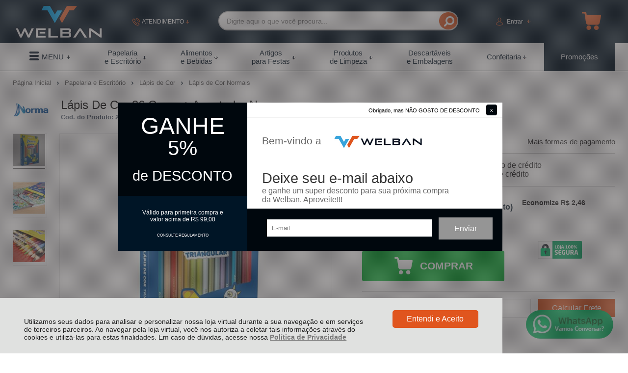

--- FILE ---
content_type: text/html; charset=utf-8
request_url: https://www.welban.com.br/lapis-de-cor-36-cores-apontador-norma/p/28837
body_size: 56078
content:
<!DOCTYPE html>
<html lang="pt-br">
<head>
	<base href="/" />
	<meta http-equiv="Content-Type" content="text/html; charset=UTF-8" />
	<title>Lápis De Cor 36 Cores + Apontador Norma - Welban</title>
	<meta name="author"	content="Climba Commerce - www.climba.com.br" />
	<meta name="description" content="Lápis de Cor 36 Cores + Apontador Norma Os lápis de cor super triangular norma são feitos de madeira de reflorestamento, o que não prejudica o meio ambiente. Suas pontas são grossas, resistentes, macias e cremosas. Configuração do Produto Modelo: Triang..." />
	<meta name="abstract" content="" />
	<meta name="keywords" content="papelaria, escritório, alimentos, bebidas, artigos de festas, produtos de limpeza, descartaveis, embalagens, confeitaria, doces, decoração de festas, velas numericas, chocolates, refil de fichário, bolsas, mochilas, cadernos, cardenetas, estojos, giz de cera, lapis de cor, papel sulfite, ficharios, cadernos argolados, desinfetantes" />
	
	<meta name="robot" content="All" />
	<meta name="rating" content="general" />
	<meta name="distribution" content="global" />
	
	<meta name="SKYPE_TOOLBAR" content="SKYPE_TOOLBAR_PARSER_COMPATIBLE" />
	
	<script type="text/javascript">
		PAGE_TYPE = 'produto_detalhes';
		URL_SESSION = 'lapis-de-cor-36-cores-apontador-norma/p/28837';
		CURRENT_URL_SITE = 'https://www.welban.com.br/';
		CURRENT_CUSTOMER = null;
		PAGE_ASYNC = false;
	</script>

	<script type="application/javascript">
    function loadScriptClimba(dependencies, action) {
        if (PAGE_ASYNC) {
            require(dependencies, action);
        } else {
            action();
        }
    }
</script>

	<meta property="og:image" content="https://static.welban.com.br/public/welban/imagens/produtos/lapis-de-cor-36-cores-apontador-norma-1883.jpg" /><link rel="image_src" href="https://static.welban.com.br/public/welban/imagens/produtos/lapis-de-cor-36-cores-apontador-norma-1883.jpg" />

	<link rel='canonical' href='https://www.welban.com.br/lapis-de-cor-36-cores-apontador-norma/p/28837' />
	
	<!-- Inicio Responsive -->
	<meta name="viewport" content="user-scalable=no, initial-scale=1, maximum-scale=1, minimum-scale=1, width=device-width, height=device-height, shrink-to-fit=no" />
	<!-- Fim Responsive -->

	<link rel="apple-touch-icon" sizes="180x180" href="https://static.welban.com.br/public/welban/imagens/favicon/apple-touch-icon.png?b7d30">
<link rel="icon" type="image/png" sizes="32x32" href="https://static.welban.com.br/public/welban/imagens/favicon/favicon-32x32.png?b7d30">
<link rel="icon" type="image/png" sizes="16x16" href="https://static.welban.com.br/public/welban/imagens/favicon/favicon-16x16.png?b7d30">
<link rel="mask-icon" href="https://static.welban.com.br/public/welban/imagens/favicon/safari-pinned-tab.svg?b7d30" color="#2580D3">
<link rel="shortcut icon" href="https://static.welban.com.br/public/welban/imagens/favicon/favicon.ico?b7d30">
<meta name="apple-mobile-web-app-title" content="Welban">
<meta name="application-name" content="Welban">
<meta name="msapplication-TileColor" content="#2580D3">
<meta name="msapplication-config" content="https://static.welban.com.br/public/welban/imagens/favicon/browserconfig.xml?b7d30">
<meta name="theme-color" content="#001526">

	<link href="https://fonts.googleapis.com/css2?family=Montserrat&display=swap" rel="preload stylesheet" as="style" crossorigin>


	<script>var Card = {};</script>

   			<link href="https://www.welban.com.br/public/welban/dist/style.css?version=1727269871" rel="stylesheet" type="text/css" />
<link href="https://static.app.idcommerce.com.br/common/css_compiled/common.library.css?version=7cf6f0b4b45d6d5e66c5e576007a2598624cee3e" rel="stylesheet" type="text/css" />
<link href="https://static.app.idcommerce.com.br/common/css_compiled/barra.promocional.css?version=7cf6f0b4b45d6d5e66c5e576007a2598624cee3e" rel="stylesheet" type="text/css" />
<link href="https://static.app.idcommerce.com.br/common/css_compiled/pretty.photo.css?version=7cf6f0b4b45d6d5e66c5e576007a2598624cee3e" rel="stylesheet" type="text/css" />
<link href="https://static.app.idcommerce.com.br/common/css_compiled/product.library.css?version=7cf6f0b4b45d6d5e66c5e576007a2598624cee3e" rel="stylesheet" type="text/css" />
<link href="https://static.app.idcommerce.com.br/common/css_compiled/product.library.evaluations.old.css?version=7cf6f0b4b45d6d5e66c5e576007a2598624cee3e" rel="stylesheet" type="text/css" />
<link href="https://static.app.idcommerce.com.br/common/css_compiled/product.list.css?version=7cf6f0b4b45d6d5e66c5e576007a2598624cee3e" rel="stylesheet" type="text/css" />
<link href="https://static.app.idcommerce.com.br/common/css/sprites.css?7cf6f0b4b45d6d5e66c5e576007a2598624cee3e" rel="stylesheet" type="text/css" />
<link href="https://static.app.idcommerce.com.br/common/css_compiled/countdown_timer.css?version=7cf6f0b4b45d6d5e66c5e576007a2598624cee3e" rel="stylesheet" type="text/css" />
<link href="https://www.welban.com.br/public/welban/dist/internal_style.css?version=1727269871" rel="stylesheet" type="text/css" />
<link href="https://www.welban.com.br/public/welban/dist/style_responsiva.css?version=1727269871" rel="stylesheet" type="text/css" />

		<script src="https://static.app.idcommerce.com.br/common/js_build/common.external.library.js?version=7cf6f0b4b45d6d5e66c5e576007a2598624cee3e"  type="text/javascript"></script>
<script src="https://static.app.idcommerce.com.br/common/js_build/common.external.library.extra.js?version=7cf6f0b4b45d6d5e66c5e576007a2598624cee3e"  type="text/javascript"></script>
<script src="https://static.app.idcommerce.com.br/common/js_build/owl.carousel.min.js?version=7cf6f0b4b45d6d5e66c5e576007a2598624cee3e"  type="text/javascript"></script>
<script src="https://static.app.idcommerce.com.br/common/js_build/internal.js?version=7cf6f0b4b45d6d5e66c5e576007a2598624cee3e"  type="text/javascript"></script>
<script src="https://static.app.idcommerce.com.br/common/js_build/layoutmodelo4/js_build/main.layoutmodelo4.js?version=7cf6f0b4b45d6d5e66c5e576007a2598624cee3e"  type="text/javascript"></script>
<script src="https://static.app.idcommerce.com.br/common/js_build/sentry-7.69.0.min.js?version=7cf6f0b4b45d6d5e66c5e576007a2598624cee3e"  type="text/javascript"></script>
<script src="https://static.app.idcommerce.com.br/dist/js/compled/checkout_catelog.bundle.js?version=7cf6f0b4b45d6d5e66c5e576007a2598624cee3e"  type="text/javascript"></script>
<script src="https://static.app.idcommerce.com.br/common/js_build/jquery.maskMoney.js?version=7cf6f0b4b45d6d5e66c5e576007a2598624cee3e"  type="text/javascript"></script>
<script src="https://static.app.idcommerce.com.br/common/js_build/masks.idealize.js?version=7cf6f0b4b45d6d5e66c5e576007a2598624cee3e"  type="text/javascript"></script>
<script src="https://static.app.idcommerce.com.br/common/js_build/product.details.js?version=7cf6f0b4b45d6d5e66c5e576007a2598624cee3e"  type="text/javascript"></script>
<script src="https://static.app.idcommerce.com.br/common/js_build/countdown_timer.js?version=7cf6f0b4b45d6d5e66c5e576007a2598624cee3e"  type="text/javascript"></script>
<script src="https://static.app.idcommerce.com.br/common/js_build/pretty.photo.js?version=7cf6f0b4b45d6d5e66c5e576007a2598624cee3e"  type="text/javascript"></script>

	
	<!-- Gerenciador de Erros javascript -->
	<div class="content-sentry" data-repository-name="welban" data-repository-site="https://www.welban.com.br"></div>
	
	<!-- Google Tag Manager -->
<noscript><iframe src="//www.googletagmanager.com/ns.html?id=GTM-TR5L7S2"
height="0" width="0" style="display:none;visibility:hidden"></iframe></noscript>
<script type="text/javascript">
    setTimeout(function() {
        (function(w,d,s,l,i){w[l]=w[l]||[];w[l].push({'gtm.start':
        new Date().getTime(),event:'gtm.js'});var f=d.getElementsByTagName(s)[0],
        j=d.createElement(s),dl=l!='dataLayer'?'&l='+l:'';j.async=true;j.src=
        '//www.googletagmanager.com/gtm.js?id='+i+dl;f.parentNode.insertBefore(j,f);
        })(window,document,'script','dataLayer','GTM-TR5L7S2');
    }, 0);
</script>
<!-- End Google Tag Manager -->
	    <script async type="text/javascript" src='https://www.googletagmanager.com/gtag/js?id=G-MT79WRP6BQ'></script>
<script type="text/javascript">
	window.dataLayer = window.dataLayer || [];
    function gtag() {
        dataLayer.push(arguments);
    }
	function gtagEvents(type, eventName, data){
        //https://developers.google.com/tag-manager/ecommerce-ga4?hl=pt-br
        // dataLayer.push({ ecommerce: null });
        // dataLayer.push({
        //     event: eventName,
        //     ecommerce: data
        // });
        dataLayer.push(arguments);
        //https://developers.google.com/tag-platform/tag-manager/web/datalayer?hl=pt-br#reset
        dataLayer.push(function() {
            this.reset();
        })
    }
	gtag('js', new Date());
            gtag('config', 'AW-10841717410');
                gtag('config', 'G-MT79WRP6BQ');
        gtag('config', 'G-JF5RCD21V4');
</script>
	<script type="text/javascript">

    generateFacebookPixel()


function generateFacebookPixel()
{
    !function(f,b,e,v,n,t,s){if(f.fbq)return;n=f.fbq=function(){
        if (arguments[1] === "Purchase" && typeof arguments[2].order_id === "undefined") return;
        if (arguments[1] === "AddToCart" && typeof arguments[2].value === "undefined") return;
        n.callMethod? n.callMethod.apply(n,arguments):n.queue.push(arguments)};if(!f._fbq)f._fbq=n;
        n.push=n;n.loaded=!0;n.version='2.0';n.queue=[];t=b.createElement(e);t.async=!0;
        t.src=v;s=b.getElementsByTagName(e)[0];s.parentNode.insertBefore(t,s)}(window,
        document,'script','//connect.facebook.net/en_US/fbevents.js');
        fbq('init', '852313420228358');
        fbq('track', "PageView");
    
}
</script>

	<meta name="google-site-verification" content="zRBvcW96T-nUQscXk3_1k_sv3Lm9yu4MUXbXUu-SE8M" />
<meta name="facebook-domain-verification" content="8l972ntxx4y7whd22mdrzdvez25qx3" />
<!-- Global site tag (gtag.js) - Google Ads: 10841717410 -->
<script async src="https://www.googletagmanager.com/gtag/js?id=AW-10841717410"></script>
<script>
  window.dataLayer = window.dataLayer || [];
  function gtag(){dataLayer.push(arguments);}
  gtag('js', new Date());

  gtag('config', 'AW-10841717410');
</script>

<script>
gtag('event', 'page_view', {
'send_to': 'AW-10841717410',
'value': 'replace with value',
'items': [{
'id': 'replace with value',
'google_business_vertical': 'retail'
}]
});
</script>


<!-- Start of Conectiva.io -->
<script data-cfasync="false" async="true" id="xengine" src="https://conectiva.io/XEngine/loader.js" type="text/javascript"></script>
<!-- End of Conectiva.io -->
	
	<script type="application/ld+json">
	{"@context":"http:\/\/schema.org\/","@type":"WebSite","url":"https:\/\/www.welban.com.br\/","potentialAction":{"@type":"SearchAction","target":{"@type":"EntryPoint","urlTemplate":"https:\/\/www.welban.com.br\/procura?procura={procura}"},"query-input":{"@type":"PropertyValueSpecification","valueName":"procura","valueRequired":"http:\/\/schema.org\/True"}}}
</script>
	<script type="application/ld+json">
	{"@context":"http:\/\/schema.org\/","@type":"Organization","name":"Welban","url":"https:\/\/www.welban.com.br\/","logo":"https:\/\/www.welban.com.br\/public\/welban\/imagens\/config\/thumbs\/29c4135f9a0e3449df40cecd02393359.png","address":{"@type":"PostalAddress","streetAddress":"Duque de Caxias 717","addressLocality":"Centro","addressRegion":"SP","postalCode":"13495-029","addressCountry":"BR"},"contactPoint":[{"@type":"ContactPoint","telephone":"+55-(19) 99855-7892","email":"contato@welban.com.br","contactType":"customer service","availableLanguage":"Portugu\u00eas","areaServed":"BR"},{"@type":"ContactPoint","telephone":"+55-(19) 99855-7892","contactType":"customer service","areaServed":"BR"}],"sameAs":["https:\/\/www.facebook.com\/Welban-102051248876238","https:\/\/www.instagram.com\/welban.cia","https:\/\/www.linkedin.com\/company\/welban"]}
</script>
	<script type="application/ld+json">
	{"@context":"http:\/\/schema.org\/","@type":"LocalBusiness","name":"Welban","image":"https:\/\/www.welban.com.br\/public\/welban\/imagens\/config\/thumbs\/29c4135f9a0e3449df40cecd02393359.png","address":{"@type":"PostalAddress","streetAddress":"Duque de Caxias 717","addressLocality":"Centro","addressRegion":"SP","postalCode":"13495-029","addressCountry":"BR"},"telephone":"+55-contato@welban.com.br"}
</script>

	
</head>
	<body>
        <style type="text/css">
            :root {
                        --corPrecoPadrao:#00ACF7;--bgFundoTopoPrincipal:#001526;--corBotaoMenuHamburgerMobile:#001526;--corBgBotaoMenuHamburgerMobile:#001526;--corPadraoMenuSemHover:#FFFFFF;--menuCategoriasNivel1:#001526;--corBordaMenuPrincipal:#001526;--corTituloCategoriasNivel1:#001526;--corTituloCategoriasNivel1Hover:#FFFFFF;--bgFundoMenuPromocao:#001526;--menuTodasCategoriasNivel1:#001526;--corTituloTodasCategoriasNivel1:#FFFFFF;--corTituloTodasCategoriasNivel1Hover:#FFFFFF;--menuCategoriasNivel2:#001526;--corTituloCategoriasNivel2:#191A36;--corTituloCategoriasNivel2Hover:#FFFFFF;--menuCategoriasNivel3:#E0E0E0;--corTituloCategoriasNivel3Hover:#001526;--corFundoNewsletterInformacoesDesconto:#E0551E;--corFundoBarraNewsletter:#001526;--corFonteNewsletter:#FFFFFF;--corBgBarraScroll:#001526;--bgFundoBoxAtendimento:#001526;--bgFundoBoxAtendimentoHover:#FFFFFF;--corBordaBoxAtendimento:#001526;--corBordaBoxAtendimentoHover:#001526;--corTextoBoxAtendimento:#FFFFFF;--corTextoBoxAtendimentoHover:#4A4A4A;--corTextoLabelAtendimento:#000000;--corTituloRedesSociais:#001526;--corBgBotaoPadrao:#E0551E;--corBgBotaoPadraoHover:#E0551E;--corBgBotaoPadraoActive:#CE420A;--corTextoBotaoPadrao:#FFFFFF;--bgBotaoSlide:#E0551E;--corPrincipalTitulos:#000000;--bgFundoCampoBusca:#FFFFFF;--corbordaBarraBusca:#BFBFBF;--corTextoCampoBusca:#7D7D7D;--corBgBotaoBuscar:#E0551E;--corBgBotaoBuscarHover:#EF7A4C;--corBgBotaoBuscarActive:#DD4B12;--corBordaListaBtnListaPresente:#393839;--corBordaListaBtnListaPresenteHover:#393839;--corTextoListaBtnListaPresente:#393839;--corBgCarrinho:#001526;--corBgHoverCarrinho:#FFFFFF;--bordaCarrinhoTopo:#001526;--bordaCarrinhoTopoHover:#001526;--corBgCarrinhoVazio:#00ACF8;--corPrecoProdutoListagem:#00ACF8;--corValorParcelaListagem:#00ACF8;--corValorBoletoListagem:#00ACF8;--corVezesListagem:#00ACF8;--corFundoTagPromocao:#001526;--corFundoTagLancamento:#E0551E;--corFundoTagFrete:#FFC926;--corDesconto:#001526;--corTextoTagPromocao:#FFFFFF;--corTextoTagLancamento:#FFFFFF;--corTextoTagFrete:#000000;--corTextoDesconto:#FFFFFF;--corPorcentagemDesconto:#001526;--corTextoPorcentagemDesconto:#FFFFFF;--corTituloFiltro:#DF541E;--corBordaImagemProdutoListagem:#DDDDDD;--corHoverBordaImagemProdutoListagem:#BCBCBC;--corDestaque:#001526;--corBgBotaoComprar:#00B22D;--corBgBotaoComprarHover:#00D235;--corBgBotaoComprarActive:#009B27;--corBotaoFinalizarPedido:#00B22D;--corBotaoFinalizarPedidoHover:#00D235;--corBotaoFinalizarPedidoActive:#009B27;--corPrecoPadraoProdutoDetalhes:#00ACF8;--corValorParcelaNumeroParcela:#000000;--corPrecoComDescontoProdutoDetalhes:#000000;--tituloProdutoDetalhes:#000000;--corPercetualDescontoDetalhesProduto:#00ACF8;--tituloProdutoDetalhes:#000000;--corTituloInternoDetalhesProduto:#000000;--corBgTopo:#FFFFFF;--corBordaTopo:#001526;--corTextoLabelTopo:#001526;--corTextoNumeroHeader:#001526;--corBordaFreteSelecionado:#00ACF8;--corTextoFrete:#00ACF8;--corPagamentoSelecionado:#00ACF8;--bgBotaoVerTodos:#0C1624;--bgBotaoVerTodosHover:#E0551E;--bgBotaoVerTodosActive:#CE420A;--bgTextoBotaoVerTodos:#FFFFFF;--bgTextoBotaoVerTodosHover:#FFFFFF;--bgTextoBotaoVerTodosActive:#0C1624;--corPrecoBannerTipo1:#FFFFFF;--corPrecoTextoTipo1:#FFFFFF;--corPrecoBannerTipo2:#00ACF8;--corTextoBannerTipo2:#001426;--corBotaoBanners:#00ACF8;--corSubtitulosRodape:#001526;--corFundoBarraLead:#001526;--corTextoBarraLead:#000000;--corTexto:#001526;--corFundoBarraFreteCapa:#FFFFFF;--corIconeBarraFreteCapa:#E0551E;--corTextosBarraFreteCapa:#001526;--heightTop:96px;--maxWidthIconCart:41px;--maxHeightIconCart:41px; --bgStore: none; --inputBorderRadius: 4px;                                                                                                                                                                                                                                                                                                                                                                                                                                                                                                                                                                                                                                                                                                                                                                                                                                                                                                                                                                                                                                                                                                                                                                                                                                                                                                                                                                                                                                                                                                                                                                                                                                                                                                                                                                                                                                                                                                                                                                                                                                                                                                                                                                                                                                                                                                                                                                                                                                                                                                                                                                                                                                                                                                                                                                                                                                                                                                                                                                                                                                                                                                                                                                                                                                                                                                                                                                                                                                                                                                                                                                                                                                                                                                                                                                                                                                                                                                                                                                                                                                                                                                                                                                                                                                                                                                                                                                                                                                                                                                                                                                                                                                                                                                                                                                                                                                                                                                                                                                                                                                                                                                                                                                                                                                                                                                                                                                                                                                                                                                                                                                                                                                                                                                                                                                                                                                                                                                                                                                                                                                                                                                                                                                                                                                                                                                                                                                                                                                                                                                                                                                                                                                                                                                                                                                                                                                    --heightPromotionalBar: 20px;
            --heightPromotionalBarMobile: 20px;
                                    --fontWeightMenuNavigation: bold;
                            --fontPadraoConfig: 'Montserrat';
                    }
        :root{--cor-texto: #001526;--corTexto: #001526;--cor-destaque: #001526;--corDestaque: #001526;--corBgBotaoComprar: #00B22D;--corBgBotaoComprarHover: #00D235;--corBgBotaoComprarActive: #009B27;--corBgBotaoMenuHamburgerMobile: #001526;--corBotaoMenuHamburgerMobile: #001526;--corBgBotaoPadrao: #E0551E;--corBgBotaoPadraoHover: #e7774a;--corBgBotaoPadraoActive: #b34418;--corTextoBotaoPadrao: #FFFFFF;--corTextoBotaoPadraoHover: #FFFFFF;--corTextoBotaoPadraoActive: #FFFFFF;--corBgBotaoPadrao2: #959595;--corBgBotaoPadrao2Hover: #afafaf;--corBgBotaoPadrao2Active: #7c7c7c;--corPrincipalTitulos: #000000;--corPrecoPadrao: #00ACF7;--corPrecoResumoCarrinho: #959595;--corBg: #DBE3E8;--corHeader: #F7F7F7;--corTextoHeader: #4F4F4F;--corBgTopo: #FFFFFF;--corBordaTopo: #001526;--corTextoLabelTopo: #001526;--corBackgroundPrecoPromocionalQuantidade: black;--corVezesListagem: #00ACF8;--corBotaoFinalizarPedido: #00B22D;--corBotaoFinalizarPedidoHover: #00D235;--corBotaoFinalizarPedidoActive: #009B27;--corTextoPorcentagemDesconto: #FFFFFF;--corTextoTagFrete: #000000;--corFundoTagFrete: #FFC926;--corFundoTagPromocao: #001526;--corTextoTagPromocao: #FFFFFF;--corTextoTagLancamento: #FFFFFF;--corFundoTagLancamento: #E0551E;--corTextoContrasteCorDestaque: #FFFFFF;--corPrecoPadraoProdutoDetalhes: #00ACF8;--corValorParcelaNumeroParcela: #000000;--corPercetualDescontoDetalhesProduto: #00ACF8;--corPrecoComDescontoProdutoDetalhes: #000000;--corPrecoProdutoListagem: #00ACF8;--corValorParcelaListagem: #00ACF8;--corValorBoletoListagem: #00ACF8;--paddingBadgeDescontoProdutoDetalhes: 0 5px;--borderRadiusBadgeProdutoDetalhes: 0px;--tamanhoFonteBadageProdutoDetalhes: 1em;--corDesconto: #001526;--corTextoDesconto: #FFFFFF;--tamanhoFontGeralBoxPrecoProduto: 1em;--vendeProdutoAtacado: false;--tamanhoFontValorProdutoDestaque: 2em;--corPrecoAtualProdutoDetalhes: #959595;--negritoPrecoBoleto: true;--bgPrecoAtacadoDetalhes: #001526;--corPrecoAtacado: #4C4C4C;--corTextoBg: #403F3E;--corFundoSeparadorPassosDaCompraMobile: #D6D6D6;--corFundoSVGPassosDaCompraMobile: #D6D6D6;--exibirCampoInserirCupomDescontoCheckout: true;--bgTopoContentPadrao: none;--corTextoNumeroHeader: #001526;--corBordaFreteSelecionado: #00ACF8;--corTextoFrete: #00ACF8;--permiteAgendamentoEntrega: false;--bordaTopo: 7px solid;--corPagamentoSelecionado: #00ACF8;--tituloProdutoDetalhes: #000000;--corTituloInternoDetalhesProduto: #000000;--corValorParcelaNumeroParcela: #000000;--corPrecoComDescontoProdutoDetalhes: #000000;--colorBorderOutline: #E0551E;--corPassoCompra: #001526;--corFundoBarraLead: #001526;--corTextoBarraLead: #000000;--corTextoAvisoEstoque: #000000;--corBgAvisoEstoque: #F2F2F2;--backgroundTopCheckoutDark: none;--backgroundTopCheckoutBright: inline-block;--corFundoVerTodos: #E0551E;--corFundoVerTodosHover: #e7774a;--corFundoVerTodosActive: #b34418;--corTextoVerTodos: #FFFFFF;--bgFundoTopoPrincipal: #001526;--corPorcentagemDesconto: #001526;--corBordaImagemProdutoListagem: #DDDDDD;--corHoverBordaImagemProdutoListagem: #BCBCBC;--menuCategoriasNivel1: #001526;--menuTodasCategoriasNivel1: #001526;--corTituloTodasCategoriasNivel1: #FFFFFF;--corTituloTodasCategoriasNivel1Hover: #FFFFFF;--menuCategoriasNivel2: #001526;--corTituloCategoriasNivel2: #191A36;--corTituloCategoriasNivel1Hover: #FFFFFF;--corTituloCategoriasNivel2Hover: #FFFFFF;--menuCategoriasNivel3: #E0E0E0;--corTituloCategoriasNivel3Hover: #001526;--corSubtitulosRodape: #001526;--corFundoBarraFreteCapa: #FFFFFF;--corIconeBarraFreteCapa: #E0551E;--corTextosBarraFreteCapa: #001526;--corBordaAutoComplete: #8C7960;--corBgCarrinho: #001526;--bgFundoCampoBusca: #FFFFFF;--corTextoCampoBusca: #7D7D7D;--bgBotaoSlide: #E0551E;--corTextoBotaoPadrao2: #FFFFFF;--alturaBadgeProdutoDetalhes: 25px;--corPadraoMenuSemHover: #FFFFFF;--corBgBarraScroll: #001526;--corNumeroPedidoFinalizar: #959595;--corTexto: #001526;--corBgNeutro: #F4F4F4}
                :root {
            --fontPadrao: Arial, sans-serif;
            --fontSizeLarge: 1.33em;
            --fontSizeNormal: 1em;
            --fontSizeMedium: 0.93em;
            --fontSizeMedium-sm: 0.8em;
            --fontSizeSmall: 0.6em;
        }
    </style>







    <style type="text/css">
        .sprite_content-logo-youtube {
 background: url([data-uri]);
    height: 34px;
    width: 34px;
}

.sprite_header-youtube {
    background: url([data-uri]);
    width: 24px;
    height: 24px;
}

.fundo-barra-promocao-personalizado-total {
    margin-bottom: 0px;
}
	
h1, h2 {
    text-align: center;

}

div#menu-categoria ul.sf-menu li.menu-item:last-child > a .nome {
    color: #fff;
}

@media (max-width: 1000px) {
	div#menu-categoria ul.sf-menu li.menu-item:last-child > a .nome {
    		color: black;
	}
}
div.listagem li.botao-comprar-listagem.usa-quantidade .quantidade {
    display: none;
}
.box-informacoes-gerais-produto {
	border: 0;
}
div#open-left {
    background: none;
}

#open-left .icone {
    filter: invert(1);
}

#open-left:hover {
    background: 
}
    </style>








<div class="snap-drawers">
	 <div class="snap-drawer snap-drawer-left">
 		<div class="drawer-inner">
			
			<div id="content-header-usuario-logado-async">
			    <div class="minha-conta-mobile">
	<a href="https://www.welban.com.br/minha-conta" title="Link Minha Conta" class="link-minha-conta">
		<span class="icone-usuario sprite_common-icone-perfil-menu"></span>
		<span class="icone-acessar-perfil sprite_common-icone-acessar-perfil"></span>
		<span class="table">
			<span class="table-cell">
				<span class="nome">Olá Visitante!</span>
				<span class="mensagem">Acesse sua conta e pedidos</span>
			</span>
		</span>
	</a>
</div>
			</div>
			
			<div class="menu-categoria-mobile"></div>

			<ul class="links-gerais-topo">
	<li class="first pagina-inicial">
        <a alt="Página Inicial" title="Página Inicial" href="/">Página Inicial</a>
    </li>
        <li class="link-quem-somos">
        <a alt="Quem Somos" title="Quem Somos" href="/quem-somos">Quem Somos</a>
    </li>

	
	<li class="link-como-comprar">
        <a alt="Como Comprar" title="Como Comprar" href="/como-comprar">Como Comprar</a>
    </li>
	<li class="link-fale-conosco">
        <a alt="Fale Conosco" title="Fale Conosco" href="/fale-conosco">Fale Conosco</a>
    </li>
            </ul>
			<ul class="listagem-redes-sociais old-version">
			<li class="facebook">
			<a href="https://www.facebook.com/Welban-102051248876238" title="Facebook" target="_blank">
				<span class="icone icone-facebook"></span>
			</a>
		</li>
				<li class="instagram">
			<a href="https://www.instagram.com/welban.cia" title="Instagram" target="_blank">
				<span class="icone icone-instagram"></span>
			</a>
		</li>
				<li class="youtube">
			<a href="https://www.linkedin.com/company/welban" title="Youtube" target="_blank">
				<span class="icone icone-youtube"></span>
			</a>
		</li>
						</ul> 		</div>
	</div>
	<div class="snap-drawer snap-drawer-right">
    <div>
        <div class="drawer-inner">
            <div class="filtre-sua-pesquisa">
                <span id="close-filtro" class="background-cor-destaque">x</span>
                <span class="label-filtro-pesquisa cor-destaque">
                    Filtre sua Pesquisa:
                </span>
            </div>
            <div class="filtro-listagem-produto-menu"></div>
        </div>
    </div>
 </div></div>
<div id="popup-lgpd" style="background: #E0E1E0;" class="posicao-1 ">
    <div class="content-padrao">
        <div class="bloco-texto-popup">
            <p class="ckeditor-css">Utilizamos seus dados para analisar e personalizar nossa loja virtual durante a sua navega&ccedil;&atilde;o e em servi&ccedil;os de terceiros parceiros. Ao navegar pela loja virtual, voc&ecirc; nos autoriza a coletar tais informa&ccedil;&otilde;es atrav&eacute;s do cookies e utiliz&aacute;-las para estas finalidades. Em caso de d&uacute;vidas, acesse nossa&nbsp;<a href="https://www.welban.com.br/politica-de-privacidade">Pol&iacute;tica de Privacidade </a></p>

        </div>
        <span class="entrar-saudacao botao" onclick="acceptPopupLgpd()">Entendi e Aceito</span>
    </div>
</div>
<script type="text/javascript">
    if (typeof require === 'function') {
        require(['helper'], function() {
            showPopupLgpd();
        });
    } else {
        showPopupLgpd();
    }

    function showPopupLgpd() {
        if(!readCookieClimba('climba_popup_lgpd_accepted')){
            document.getElementById('popup-lgpd').classList.add('show');
        }
    }

</script>

<div class="content-popup-newsletter">
	<script type="text/javascript">
    if (typeof require === 'function') {
        require(['helper'], function() {
            showPopupNewsletter();
        });
    } else {
        showPopupNewsletter();
    }

    function showPopupNewsletter() {
        if(!readCookieClimba('climba_popup_closed')) {
            $(document).ready(function() {
                    setTimeout(
                        function() {
                            $('.popup-newsletter').show();
                            $('.popup-captation-lead').fadeIn(300);
                        },1000
                    );
                }
            );
        }
    }
</script>
	<div class="popup-newsletter" style="display: none;">
		<div class="content-newsletter">
										
			<span  csrfname='b73547868c5350f5c9f00a30f5bf8844' csrftoken='$2a$04$MjE4OTA0OTIyNjk3OTRhMeMIOezrwGci84n5Khys5FD7K2vCjsNje' class="fechar-popup" onclick="closePopupNewsletter('https://www.welban.com.br/')">
				Obrigado, mas NÃO GOSTO DE DESCONTO
			</span>
				<span class="box-left">
		<a href="https://www.welban.com.br/newsletter">
			<span class="ganhe-desconto">
				<span class="table">
					<span class="table-cell">
						<span class="linha item1">GANHE</span>
						<span class="linha item2">5%</span>
						<span class="linha item3">
							de DESCONTO
													</span>
					</span>
				</span>
			</span>
		</a>
		<a href="https://www.welban.com.br/newsletter#regulamento" class="link-regulamento">
		<span class="validos">
			<span class="table">
				<span class="table-cell">
					Válido para primeira compra e<br>
					valor acima de R$ 99,00
					<span href="https://www.welban.com.br/newsletter#regulamento" class="consulte-regulamento">
						CONSULTE REGULAMENTO
					</span>
				</span>
			</span>
		</span>
	</a>
	</span>



			<form name="form-popup-newsletter" id="form-popup-newsletter" method="post" class="formulario-newsletter-popup" action="https://www.welban.com.br/newsletter" onsubmit="return validaEmailNewsletter(this)">
				<div class="box-newsletter-info-logo-texto">
					<div class="table">
						<div class="table-cell">
							<span class="bem-vindo">Bem-vindo a</span>
							<span class="logo-popup">
								        <img src="https://static.welban.com.br/public/welban/imagens/tema/config_tema/logos/thumbs/d41161808c2067915834039d66f00ec6.png" srcset="https://static.welban.com.br/public/welban/imagens/tema/config_tema/logos/d41161808c2067915834039d66f00ec6.png" alt="Welban" class="">

							</span>

							<span class="deixe-seu-email">
								Deixe seu e-mail abaixo
							</span>
															<span class="ganhe-super-desconto">
									e ganhe um super desconto para sua próxima compra<br> da Welban. Aproveite!!!
								</span>
													</div>
					</div>
				</div>

				<input autocomplete='off' class='csrfnamenewsletter' type='hidden'  name='CSRFName' value='34256fcab67bb522662980676515b5e0' />
				<input autocomplete='off' class='csrftokennewsletter' type='hidden'  name='CSRFToken' value='$2a$04$MTk5MDg2MzExNzY5Nzk0YOX/vz30ojnyyBsyLucLlKQrOe__DOT__hO7lBS' />
				<div class="inputs">
					<div class="item-input nome">
						<label for="nome_cliente" class="label-nome">Nome:</label>
						<input type="text" id="nome_cliente" class="nome nome_cliente" name="nome_cliente" maxlength="255">
					</div>
					<div class="endereco-cliente-newsletter">
						<label for="endereco">Endereço:</label>
						<input name="endereco" type="text" id="endereco" class="input" size="150" placeholder="Endereço" />
					</div>
					<div class="item-input email">
						<span class="table">
							<span class="table-cell">
								<input type="text" id="email_cliente" placeholder="E-mail" class="email email_cliente" name="email_cliente" maxlength="255" required>
								<input type="submit" value="Enviar" class="enviar-newsletter botao-secundario" name="cadastrar">
							</span>
						</span>
					</div>
				</div>
								<input name="action" type="hidden" id="action" value="cadastrar" />
			</form>
		</div>
	</div>
</div>


<div class="content-atendimento">
	<div class="drop-atendimento central-de-atendimento">
	<div class="content-central-atendimento">
		<span class="icone-fechar">x</span>
		
				
			<div class="telefone-atendimento">
        <span class="icone sprite_header-icone-telefone"></span>
        <span class="numero">
    		(19) 99855-7892
        </span>
	</div>
		
			<a href="https://api.whatsapp.com/send?phone=5519998557892&text=Ol%C3%A1,%20voc%C3%AA%20pode%20me%20ajudar?" title="Clique aqui para entrar em contato conosco via Whatsapp" target="_blank" class="telefone-whatsapp">
		<span class="icone sprite_header-icone-whatsapp"></span>
		<span class="descricao">(19) 99855-7892</span>
	</a>
		
			<a href="mailto:contato@welban.com.br" class="email-atendimento">
        <span class="icone sprite_header-icone-email"></span>
        <span class="descricao">
    		contato@welban.com.br
        </span>
	</a>
		
				
				
			<div class="horario-atendimento">
		Segunda à sexta - 08:30h às 18:00h
Sábados - 09:00h às 14:00h
	</div>
		
				
		<ul class="listagem-redes-sociais old-version">
			<li class="facebook">
			<a href="https://www.facebook.com/Welban-102051248876238" title="Facebook" target="_blank">
				<span class="icone icone-facebook"></span>
			</a>
		</li>
				<li class="instagram">
			<a href="https://www.instagram.com/welban.cia" title="Instagram" target="_blank">
				<span class="icone icone-instagram"></span>
			</a>
		</li>
				<li class="youtube">
			<a href="https://www.linkedin.com/company/welban" title="Youtube" target="_blank">
				<span class="icone icone-youtube"></span>
			</a>
		</li>
						</ul>	</div>
</div></div>
<div role="main" id="content" class="snap-content total interna topo-fixo-mobile">

	

	<div class="fundo-topo-menu topo-loja modelo">
	<div id="open-left" class="open-left">
    <span class="icone"></span>
    <span class="nome">Menu</span>
</div>    <div class="fundo-topo-detalhe">
		<div class="content-padrao">
        	<div id="fundo-topo">
    			<div class="content-logo-topo">
					<a href="/" class="logo-topo-mobile-link">
                                <img src="https://static.welban.com.br/public/welban/imagens/tema/config_tema/logos/thumbs/38f54356dac2a069e56d0289fd64d101.png" srcset="https://static.welban.com.br/public/welban/imagens/tema/config_tema/logos/38f54356dac2a069e56d0289fd64d101.png" alt="Welban" class="logo-topo-mobile">

    		         </a>
					<a href="https://www.welban.com.br/" class="logo-topo">
                    <img src="https://static.welban.com.br/public/welban/imagens/tema/config_tema/logos/thumbs/ea9479b09d12977e022efabfb73a4120.png" srcset="https://static.welban.com.br/public/welban/imagens/tema/config_tema/logos/ea9479b09d12977e022efabfb73a4120.png" alt="Welban" class="">

    </a>
    			</div>
    			<div class="botao-atendimento">
	
	<a href="/fale-conosco" class="atendimento">
		<span class="table">
			<span class="table-cell">
				<span class="icone sprite_header-icone-atendimento"></span>
				<span class="descricao">
					ATENDIMENTO
				</span>
				<span class="icone-drop icone sprite_header-icone-drop-atendimento"></span>
			</span>
		</span>
	</a>
	<div class="drop-atendimento central-de-atendimento">
	<div class="content-central-atendimento">
		<span class="icone-fechar">x</span>
		
				
			<div class="telefone-atendimento">
        <span class="icone sprite_header-icone-telefone"></span>
        <span class="numero">
    		(19) 99855-7892
        </span>
	</div>
		
			<a href="https://api.whatsapp.com/send?phone=5519998557892&text=Ol%C3%A1,%20voc%C3%AA%20pode%20me%20ajudar?" title="Clique aqui para entrar em contato conosco via Whatsapp" target="_blank" class="telefone-whatsapp">
		<span class="icone sprite_header-icone-whatsapp"></span>
		<span class="descricao">(19) 99855-7892</span>
	</a>
		
			<a href="mailto:contato@welban.com.br" class="email-atendimento">
        <span class="icone sprite_header-icone-email"></span>
        <span class="descricao">
    		contato@welban.com.br
        </span>
	</a>
		
				
				
			<div class="horario-atendimento">
		Segunda à sexta - 08:30h às 18:00h
Sábados - 09:00h às 14:00h
	</div>
		
				
		<ul class="listagem-redes-sociais old-version">
			<li class="facebook">
			<a href="https://www.facebook.com/Welban-102051248876238" title="Facebook" target="_blank">
				<span class="icone icone-facebook"></span>
			</a>
		</li>
				<li class="instagram">
			<a href="https://www.instagram.com/welban.cia" title="Instagram" target="_blank">
				<span class="icone icone-instagram"></span>
			</a>
		</li>
				<li class="youtube">
			<a href="https://www.linkedin.com/company/welban" title="Youtube" target="_blank">
				<span class="icone icone-youtube"></span>
			</a>
		</li>
						</ul>	</div>
</div></div>    			<div class="busca-site-topo ">
    				 
	<script type="text/javascript" async=false defer=false>
		startAutoComplete('https://www.welban.com.br/', '#busca-topo');
	</script>

<div class="pesquisa" id="pesquisa-topo">
	<div class="hidden">Busca</div>
	<form id="busca-topo"
			class="formulario-busca"
			name="busca" method="get"
			action="https://www.welban.com.br/procura"
			onsubmit="return trackEvent('Pesquisa de Produtos', 'Buscar', 'Topo', '', validaProcura(), false)">
			
		<ul>
			<li class="input-pesquisa">
				<label for="procura">Pesquisa:</label>
				<input	type="text"
						name="procura" 
						id="procura"
						class="input"
						placeholder="Digite aqui o que você procura..."
				/>
			</li>
			<li class="input-botao-pesquisa">
				<button class="botao-buscar" value="Buscar" type="submit">
					<span class="icone">
						<span class="sprite_header-icone-busca"></span>
<span class="sprite_header-icone-busca-claro"></span>					</span>
					<span class="nome">Buscar</span>
				</button>
			</li>
					</ul>
	</form>
</div>
				</div>
				                <div class="saudacao-total-topo">
	<div class="template-saudacao-usuario-topo">
		<div id="saudacao-topo">
    <span class="table">
        <span class="table-cell">
            <span class="icone-entrar sprite_header-icone-entrar"></span>
                            <span class="frase-saudacao">
                   Entrar
                </span>
                        
            <span class="icone-drop icone sprite_header-icone-drop-atendimento"></span>
        </span>
    </span>
    
</div>
<div class="drop-saudacao">
    <div class="content-drop-saudacao">
        	<a href="https://www.welban.com.br/login" class="entrar-saudacao">Entrar</a>

<ul class="menu-minha-conta">
	<li class="item-minha-conta meus-pedidos">
		<a href="https://www.welban.com.br/minha-conta/meus-pedidos" class="meus-pedidos" style="" title="Meus Pedidos"  ><span class='nome'>Meus <span class='destaque'>Pedidos</span></span></a>
	</li>
	<li class="item-minha-conta first">
		<a href="https://www.welban.com.br/minha-conta" class="minha-conta" style="" title="Minha Conta"  ><span class='nome'>Minha <span class='destaque'>Conta</span></span></a>
	</li>
</ul>
    </div>
</div>
	</div>
</div>       			<div class="botao-carrinho">
                    <a class="carrinho" href="/carrinho">
                        <span class="table">
                            <span class="table-cell itens-carrinho">
                                <span class="table">
                            <span class="table-cell itens-carrinho"><span class="carrinho ">
	<span class="icone-carrinho sprite_header-icone-meu-carrinho">
		
	</span>
	<span class="icone-carrinho sprite_header-icone-meu-carrinho-claro">
		
	</span>
</span></span>
                        </span>
                            </span>
                        </span>
                    </a>
                    <div class="resumo-carrinho-modal">
    <div class="carrinho-itens-hover">
        <span class="seu-carrinho-vazio">Seu carrinho ainda<br /> está vazio  :(</span>
        <span class="navegue-pela-loja">Navegue pela loja e encontre os<br /> produtos que você procura.</span>
    </div>
</div>
               </div>
    		</div>
    	</div>
    </div>
	<div class="fundo-menu2">
	   <div class="content-padrao">
	       <div id="menu-principal" class="main-content-menu">
	           <div id="menu-categoria">
	<ul class="sf-menu">
	
		
			

<li class="menu-item lista-todas item1 alinhamento-drop-direita item-drop">
	<a href="https://www.welban.com.br/#" class="link-menu-item link-menu-item-menu-ver-todas-as-categorias" style="" title="MENU Ver todas as categorias"  id="menu-menu-ver-todas-as-categorias" ><span class="table">
	<span class="table-cell">
		<span class="icone">
			<span class="sprite_header-icone-lista-todas"></span>
		</span>
		<span class="descricao">
			<span class="nome">MENU</span>
			<span class="nome-mobile">Ver todas as categorias</span>
                        <span class="icone-drop sprite_header-icone-drop-ver-todos"></span>
		</span>
	</span>
</span></a>

	<div id="menu-secoes">
		
<div class="menu-lateral">
	<ul class="">

		
			
			
													
				<li  class="lateral-icone1 lateral-icones ">
					<a class="" href="https://www.welban.com.br/alcool/c/547">
	                    ALCOOL 

					</a>

					
											
				</li>
			
													
				<li  class="lateral-icone2 lateral-icones ">
					<a class="" href="https://www.welban.com.br/achocolatado/c/653">
	                    Achocolatado 

					</a>

					
											
				</li>
			
													
				<li  class="lateral-icone3 lateral-icones ">
					<a class="" href="https://www.welban.com.br/adocante/c/658">
	                    Adoçante 

					</a>

					
											
				</li>
			
													
				<li  class="lateral-icone4 lateral-icones ">
					<a class="" href="https://www.welban.com.br/aguarras-mineral/c/572">
	                    Aguarrás Mineral 

					</a>

					
											
				</li>
			
													
				<li  class="lateral-icone5 lateral-icones ">
					<a class="" href="https://www.welban.com.br/alfinete/c/794">
	                    Alfinete

					</a>

					
											
				</li>
			
													
				<li  class="lateral-icone6 lateral-icones ">
					<a class="" href="https://www.welban.com.br/alicate/c/683">
	                    Alicate 

					</a>

					
											
				</li>
			
													
				<li  class="lateral-icone7 lateral-icones drop">
					<a class="drop" href="https://www.welban.com.br/alimentos-e-bebidas/c/153">
	                    Alimentos e Bebidas

    <span class="icone-drop">
        <span class="sprite_header-icone-seta-vertical"></span>
        <span class="sprite_header-icone-seta-horizontal"></span>
    </span>
					</a>

					
													<ul class="listagem-produtos-lateral">

								
																												
									<li class="itens-categoria-lateral1 drop">

										<a class="drop" href="https://www.welban.com.br/alimentos-e-bebidas/alimentos/c/216">
		                                    Alimentos

    <span class="icone-drop">
        <span class="sprite_header-icone-seta-vertical"></span>
        <span class="sprite_header-icone-seta-horizontal"></span>
    </span>
										</a>

										
																							<ul class="listagem-produtos-lateral">
																																																																						<li class="itens-categoria-lateral1 ">
															<a href="https://www.welban.com.br/alimentos-e-bebidas/alimentos/cereais-e-graos/c/470" class="">
																Cereais e Grãos

			                                                </a>
                                                            														</li>
																																																																						<li class="itens-categoria-lateral ">
															<a href="https://www.welban.com.br/alimentos-e-bebidas/alimentos/chantilly/c/474" class="">
																Chantilly

			                                                </a>
                                                            														</li>
																																																																						<li class="itens-categoria-lateral drop">
															<a href="https://www.welban.com.br/alimentos-e-bebidas/alimentos/doces/c/154" class="drop">
																Doces

    <span class="icone-drop">
        <span class="sprite_header-icone-seta-vertical"></span>
        <span class="sprite_header-icone-seta-horizontal"></span>
    </span>
			                                                </a>
                                                            																<ul class="listagem-produtos-lateral">
                                                                    																																																																									<li class="itens-categoria-lateral1 drop">
																			<a href="https://www.welban.com.br/alimentos-e-bebidas/alimentos/doces/balas/c/311" title="Balas ">
                                                                                Balas 

																			</a>
																		</li>
                                                                    																																																																									<li class="itens-categoria-lateral drop">
																			<a href="https://www.welban.com.br/alimentos-e-bebidas/alimentos/chicletes/c/155" title="Chicletes">
                                                                                Chicletes

																			</a>
																		</li>
                                                                    																																																																									<li class="itens-categoria-lateral drop">
																			<a href="https://www.welban.com.br/alimentos-e-bebidas/alimentos/doces/chocolates/c/218" title="Chocolates">
                                                                                Chocolates

																			</a>
																		</li>
                                                                    																																																																									<li class="itens-categoria-lateral drop">
																			<a href="https://www.welban.com.br/alimentos-e-bebidas/alimentos/doces/doces-caseiros-e-demais/c/321" title="Doces Caseiros e Demais">
                                                                                Doces Caseiros e Demais

																			</a>
																		</li>
                                                                    																																																																									<li class="itens-categoria-lateral drop">
																			<a href="https://www.welban.com.br/alimentos-e-bebidas/doces/marshmallows/c/215" title="Marshmallows">
                                                                                Marshmallows

																			</a>
																		</li>
                                                                    																																																																									<li class="itens-categoria-lateral drop">
																			<a href="https://www.welban.com.br/alimentos-e-bebidas/alimentos/doces/pirulitos/c/400" title="Pirulitos">
                                                                                Pirulitos

																			</a>
																		</li>
                                                                    																	<li class="ver-todos-link-menu">
                                                                        <a class="ver-todos" title="Ver todos" href="https://www.welban.com.br/alimentos-e-bebidas/alimentos/doces/c/154">
	Ver todos
</a>																	</li>
																</ul>
                                                            														</li>
																																																																						<li class="itens-categoria-lateral ">
															<a href="https://www.welban.com.br/alimentos-e-bebidas/alimentos/frutas/c/469" class="">
																Frutas

			                                                </a>
                                                            														</li>
																																																																						<li class="itens-categoria-lateral ">
															<a href="https://www.welban.com.br/alimentos-e-bebidas/alimentos/leite/c/473" class="">
																Leite

			                                                </a>
                                                            														</li>
																																																																						<li class="itens-categoria-lateral ">
															<a href="https://www.welban.com.br/alimentos-e-bebidas/alimentos/mel/c/472" class="">
																Mel

			                                                </a>
                                                            														</li>
																																																																						<li class="itens-categoria-lateral ">
															<a href="https://www.welban.com.br/alimentos-e-bebidas/alimentos/molhos-e-condimentos/c/217" class="">
																Molhos e Condimentos

			                                                </a>
                                                            														</li>
																                                        <li>
			                                             <a class="ver-todos" title="Ver todos" href="https://www.welban.com.br/alimentos-e-bebidas/alimentos/c/216">
	Ver todos
</a>			                                        </li>
												</ul>
											
										
									</li>

								
																												
									<li class="itens-categoria-lateral ">

										<a class="" href="https://www.welban.com.br/alimentos-e-bebidas/suco/c/774">
		                                    Suco

										</a>

										
											
										
									</li>

								
								<li>
		                            <a class="ver-todos" title="Ver todos" href="https://www.welban.com.br/alimentos-e-bebidas/c/153">
	Ver todos
</a>								</li>
							</ul>
											
				</li>
			
													
				<li  class="lateral-icone8 lateral-icones ">
					<a class="" href="https://www.welban.com.br/alisador/c/660">
	                    Alisador 

					</a>

					
											
				</li>
			
													
				<li  class="lateral-icone9 lateral-icones ">
					<a class="" href="https://www.welban.com.br/amendoim/c/656">
	                    Amendoim 

					</a>

					
											
				</li>
			
													
				<li  class="lateral-icone10 lateral-icones ">
					<a class="" href="https://www.welban.com.br/apagador/c/628">
	                    Apagador

					</a>

					
											
				</li>
			
													
				<li  class="lateral-icone11 lateral-icones ">
					<a class="" href="https://www.welban.com.br/aparelho-barbear-gillette/c/526">
	                    Aparelho Barbear Gillette

					</a>

					
											
				</li>
			
													
				<li  class="lateral-icone12 lateral-icones ">
					<a class="" href="https://www.welban.com.br/aplicadores-no-geral/c/730">
	                    Aplicadores no Geral 

					</a>

					
											
				</li>
			
													
				<li  class="lateral-icone13 lateral-icones ">
					<a class="" href="https://www.welban.com.br/apoio-para-pes/c/544">
	                    Apoio para pés 

					</a>

					
											
				</li>
			
													
				<li  class="lateral-icone14 lateral-icones ">
					<a class="" href="https://www.welban.com.br/apostila/c/668">
	                    Apostila 

					</a>

					
											
				</li>
			
													
				<li  class="lateral-icone15 lateral-icones ">
					<a class="" href="https://www.welban.com.br/argila/c/546">
	                    Argila

					</a>

					
											
				</li>
			
													
				<li  class="lateral-icone16 lateral-icones ">
					<a class="" href="https://www.welban.com.br/argola/c/626">
	                    Argola

					</a>

					
											
				</li>
			
													
				<li  class="lateral-icone17 lateral-icones ">
					<a class="" href="https://www.welban.com.br/aromatizador/c/692">
	                    Aromatizador 

					</a>

					
											
				</li>
			
													
				<li  class="lateral-icone18 lateral-icones drop">
					<a class="drop" href="https://www.welban.com.br/artigos-para-festas/c/156">
	                    Artigos para Festas

    <span class="icone-drop">
        <span class="sprite_header-icone-seta-vertical"></span>
        <span class="sprite_header-icone-seta-horizontal"></span>
    </span>
					</a>

					
													<ul class="listagem-produtos-lateral">

								
																												
									<li class="itens-categoria-lateral1 ">

										<a class="" href="https://www.welban.com.br/artigos-para-festas/bexigas-latex/c/242">
		                                    Bexigas Látex

										</a>

										
											
										
									</li>

								
																												
									<li class="itens-categoria-lateral drop">

										<a class="drop" href="https://www.welban.com.br/artigos-para-festas/bexigas-metalizadas/c/395">
		                                    Bexigas Metalizadas

    <span class="icone-drop">
        <span class="sprite_header-icone-seta-vertical"></span>
        <span class="sprite_header-icone-seta-horizontal"></span>
    </span>
										</a>

										
																							<ul class="listagem-produtos-lateral">
																																																																						<li class="itens-categoria-lateral1 ">
															<a href="https://www.welban.com.br/artigos-para-festas/bexigas-metalizadas/bexiga-metalizada-topo-de-bolo/c/697" class="">
																Bexiga Metalizada Topo de Bolo

			                                                </a>
                                                            														</li>
																																																																						<li class="itens-categoria-lateral ">
															<a href="https://www.welban.com.br/artigos-para-festas/bexigas-metalizadas/bexiga-numeros/c/698" class="">
																Bexiga Numeros

			                                                </a>
                                                            														</li>
																                                        <li>
			                                             <a class="ver-todos" title="Ver todos" href="https://www.welban.com.br/artigos-para-festas/bexigas-metalizadas/c/395">
	Ver todos
</a>			                                        </li>
												</ul>
											
										
									</li>

								
																												
									<li class="itens-categoria-lateral ">

										<a class="" href="https://www.welban.com.br/artigos-para-festas/bombas-para-bexigas/c/398">
		                                    Bombas para Bexigas

										</a>

										
											
										
									</li>

								
																												
									<li class="itens-categoria-lateral ">

										<a class="" href="https://www.welban.com.br/artigos-para-festas/buzinas/c/412">
		                                    Buzinas

										</a>

										
											
										
									</li>

								
																												
									<li class="itens-categoria-lateral ">

										<a class="" href="https://www.welban.com.br/artigos-para-festas/caixa-surpresa/c/254">
		                                    Caixa Surpresa

										</a>

										
											
										
									</li>

								
																												
									<li class="itens-categoria-lateral ">

										<a class="" href="https://www.welban.com.br/artigos-para-festas/canecas/c/580">
		                                    Canecas

										</a>

										
											
										
									</li>

								
																												
									<li class="itens-categoria-lateral ">

										<a class="" href="https://www.welban.com.br/artigos-para-festas/cartela-de-adesivos/c/253">
		                                    Cartela de Adesivos 

										</a>

										
											
										
									</li>

								
																												
									<li class="itens-categoria-lateral ">

										<a class="" href="https://www.welban.com.br/artigos-para-festas/chapeu-de-aniversario/c/241">
		                                    Chapéu de Aniversário

										</a>

										
											
										
									</li>

								
																												
									<li class="itens-categoria-lateral ">

										<a class="" href="https://www.welban.com.br/artigos-para-festas/confete/c/514">
		                                    Confete

										</a>

										
											
										
									</li>

								
																												
									<li class="itens-categoria-lateral ">

										<a class="" href="https://www.welban.com.br/artigos-para-festas/convites/c/265">
		                                    Convites

										</a>

										
											
										
									</li>

								
																												
									<li class="itens-categoria-lateral ">

										<a class="" href="https://www.welban.com.br/artigos-para-festas/copos-acrilicos/c/419">
		                                    Copos Acrílicos

										</a>

										
											
										
									</li>

								
																												
									<li class="itens-categoria-lateral ">

										<a class="" href="https://www.welban.com.br/artigos-para-festas/decoracao-de-mesa/c/251">
		                                    Decoração de Mesa

										</a>

										
											
										
									</li>

								
																												
									<li class="itens-categoria-lateral drop">

										<a class="drop" href="https://www.welban.com.br/artigos-para-festas/decoracoes-de-festas/c/157">
		                                    Decorações de Festas

    <span class="icone-drop">
        <span class="sprite_header-icone-seta-vertical"></span>
        <span class="sprite_header-icone-seta-horizontal"></span>
    </span>
										</a>

										
																							<ul class="listagem-produtos-lateral">
																																																																						<li class="itens-categoria-lateral1 ">
															<a href="https://www.welban.com.br/artigos-para-festas/cachepo/c/250" class="">
																Cachepo

			                                                </a>
                                                            														</li>
																																																																						<li class="itens-categoria-lateral ">
															<a href="https://www.welban.com.br/artigos-para-festas/cortina-metaloide/c/258" class="">
																Cortina Metalóide

			                                                </a>
                                                            														</li>
																																																																						<li class="itens-categoria-lateral drop">
															<a href="https://www.welban.com.br/artigos-para-festas/decoracoes-de-festas/decoracoes-de-festa-junina/c/278" class="drop">
																Decorações de Festa Junina

    <span class="icone-drop">
        <span class="sprite_header-icone-seta-vertical"></span>
        <span class="sprite_header-icone-seta-horizontal"></span>
    </span>
			                                                </a>
                                                            																<ul class="listagem-produtos-lateral">
                                                                    																																																																									<li class="itens-categoria-lateral1 drop">
																			<a href="https://www.welban.com.br/artigos-para-festas/decoracoes-de-festas/decoracoes-de-festa-junina/baloes-juninos-eva/c/319" title="Balões Juninos EVA">
                                                                                Balões Juninos EVA

																			</a>
																		</li>
                                                                    																																																																									<li class="itens-categoria-lateral drop">
																			<a href="https://www.welban.com.br/artigos-para-festas/decoracoes-de-festas/decoracoes-de-festa-junina/baloes-juninos-papel/c/359" title="Balões Juninos Papel ">
                                                                                Balões Juninos Papel 

																			</a>
																		</li>
                                                                    																																																																									<li class="itens-categoria-lateral drop">
																			<a href="https://www.welban.com.br/artigos-para-festas/decoracoes-de-festas/decoracoes-de-festa-junina/baloes-juninos-tecido/c/360" title="Balões Juninos Tecido">
                                                                                Balões Juninos Tecido

																			</a>
																		</li>
                                                                    																																																																									<li class="itens-categoria-lateral drop">
																			<a href="https://www.welban.com.br/artigos-para-festas/decoracoes-de-festas/decoracoes-de-festa-junina/bandeirinhas-juninas/c/310" title="Bandeirinhas Juninas">
                                                                                Bandeirinhas Juninas

																			</a>
																		</li>
                                                                    																																																																									<li class="itens-categoria-lateral drop">
																			<a href="https://www.welban.com.br/artigos-para-festas/decoracoes-de-festas/decoracoes-de-festa-junina/chapeu-palha-decorativo/c/283" title="Chapéu Palha Decorativo">
                                                                                Chapéu Palha Decorativo

																			</a>
																		</li>
                                                                    																																																																									<li class="itens-categoria-lateral drop">
																			<a href="https://www.welban.com.br/artigos-para-festas/decoracoes-de-festas/decoracoes-de-festa-junina/decoracao-de-mesa-festa-junina/c/284" title="Decoração de Mesa Festa Junina">
                                                                                Decoração de Mesa Festa Junina

																			</a>
																		</li>
                                                                    																																																																									<li class="itens-categoria-lateral drop">
																			<a href="https://www.welban.com.br/artigos-para-festas/decoracoes-de-festas/decoracoes-de-festa-junina/faixa-decorativa-junina/c/285" title="Faixa Decorativa Junina">
                                                                                Faixa Decorativa Junina

																			</a>
																		</li>
                                                                    																																																																									<li class="itens-categoria-lateral drop">
																			<a href="https://www.welban.com.br/artigos-para-festas/decoracoes-de-festas/decoracoes-de-festa-junina/lanterna-junina/c/281" title="Lanterna Junina">
                                                                                Lanterna Junina

																			</a>
																		</li>
                                                                    																																																																									<li class="itens-categoria-lateral drop">
																			<a href="https://www.welban.com.br/artigos-para-festas/decoracoes-de-festas/decoracoes-de-festa-junina/mini-personagens/c/314" title="Mini Personagens">
                                                                                Mini Personagens

																			</a>
																		</li>
                                                                    																																																																									<li class="itens-categoria-lateral drop">
																			<a href="https://www.welban.com.br/artigos-para-festas/decoracoes-de-festas/decoracoes-de-festa-junina/mini-personagens-festa-junina/c/282" title="Mini Personagens Festa Junina">
                                                                                Mini Personagens Festa Junina

																			</a>
																		</li>
                                                                    																																																																									<li class="itens-categoria-lateral drop">
																			<a href="https://www.welban.com.br/artigos-para-festas/decoracoes-de-festas/decoracoes-de-festa-junina/painel-decorativo-junino/c/246" title="Painel Decorativo Junino">
                                                                                Painel Decorativo Junino

																			</a>
																		</li>
                                                                    																	<li class="ver-todos-link-menu">
                                                                        <a class="ver-todos" title="Ver todos" href="https://www.welban.com.br/artigos-para-festas/decoracoes-de-festas/decoracoes-de-festa-junina/c/278">
	Ver todos
</a>																	</li>
																</ul>
                                                            														</li>
																																																																						<li class="itens-categoria-lateral ">
															<a href="https://www.welban.com.br/artigos-para-festas/decoracoes-de-festas/faixa-decorativa/c/399" class="">
																Faixa Decorativa

			                                                </a>
                                                            														</li>
																																																																						<li class="itens-categoria-lateral ">
															<a href="https://www.welban.com.br/artigos-para-festas/decoracoes-de-festas/suporte-para-bexigas/c/459" class="">
																Suporte Para Bexigas

			                                                </a>
                                                            														</li>
																																																																						<li class="itens-categoria-lateral ">
															<a href="https://www.welban.com.br/artigos-para-festas/decoracoes-de-festas/trilho-de-mesa/c/247" class="">
																Trilho de mesa

			                                                </a>
                                                            														</li>
																																																																						<li class="itens-categoria-lateral ">
															<a href="https://www.welban.com.br/artigos-para-festas/decoracoes-de-festas/varal-bandeirolas/c/420" class="">
																Varal | Bandeirolas 

			                                                </a>
                                                            														</li>
																																																																						<li class="itens-categoria-lateral drop">
															<a href="https://www.welban.com.br/artigos-para-festas/decoracoes-de-festas/velas/c/219" class="drop">
																Velas

    <span class="icone-drop">
        <span class="sprite_header-icone-seta-vertical"></span>
        <span class="sprite_header-icone-seta-horizontal"></span>
    </span>
			                                                </a>
                                                            																<ul class="listagem-produtos-lateral">
                                                                    																																																																									<li class="itens-categoria-lateral1 drop">
																			<a href="https://www.welban.com.br/artigos-para-festas/decoracoes-de-festas/velas/velas-diversas/c/220" title="Velas Diversas">
                                                                                Velas Diversas

																			</a>
																		</li>
                                                                    																																																																									<li class="itens-categoria-lateral drop">
																			<a href="https://www.welban.com.br/artigos-para-festas/decoracoes-de-festas/velas/velas-numericas/c/158" title="Velas Numéricas">
                                                                                Velas Numéricas

																			</a>
																		</li>
                                                                    																	<li class="ver-todos-link-menu">
                                                                        <a class="ver-todos" title="Ver todos" href="https://www.welban.com.br/artigos-para-festas/decoracoes-de-festas/velas/c/219">
	Ver todos
</a>																	</li>
																</ul>
                                                            														</li>
																                                        <li>
			                                             <a class="ver-todos" title="Ver todos" href="https://www.welban.com.br/artigos-para-festas/decoracoes-de-festas/c/157">
	Ver todos
</a>			                                        </li>
												</ul>
											
										
									</li>

								
																												
									<li class="itens-categoria-lateral ">

										<a class="" href="https://www.welban.com.br/artigos-para-festas/faixa-parabens/c/252">
		                                    Faixa Parabéns

										</a>

										
											
										
									</li>

								
																												
									<li class="itens-categoria-lateral ">

										<a class="" href="https://www.welban.com.br/artigos-para-festas/fundo-tapetinho/c/562">
		                                    Fundo Tapetinho 

										</a>

										
											
										
									</li>

								
																												
									<li class="itens-categoria-lateral ">

										<a class="" href="https://www.welban.com.br/artigos-para-festas/kit-cartonado/c/245">
		                                    Kit cartonado

										</a>

										
											
										
									</li>

								
																												
									<li class="itens-categoria-lateral ">

										<a class="" href="https://www.welban.com.br/artigos-para-festas/lanca-confetes/c/260">
		                                    Lança Confetes

										</a>

										
											
										
									</li>

								
																												
									<li class="itens-categoria-lateral ">

										<a class="" href="https://www.welban.com.br/artigos-para-festas/lanca-fumaca/c/765">
		                                    Lança Fumaça

										</a>

										
											
										
									</li>

								
																												
									<li class="itens-categoria-lateral ">

										<a class="" href="https://www.welban.com.br/artigos-para-festas/mascara-papel/c/255">
		                                    Máscara Papel 

										</a>

										
											
										
									</li>

								
																												
									<li class="itens-categoria-lateral ">

										<a class="" href="https://www.welban.com.br/artigos-para-festas/painel-decorativo/c/318">
		                                    Painel Decorativo

										</a>

										
											
										
									</li>

								
																												
									<li class="itens-categoria-lateral ">

										<a class="" href="https://www.welban.com.br/artigos-para-festas/papel-seda/c/591">
		                                    Papel Seda

										</a>

										
											
										
									</li>

								
																												
									<li class="itens-categoria-lateral ">

										<a class="" href="https://www.welban.com.br/artigos-para-festas/petisqueira/c/671">
		                                    Petisqueira

										</a>

										
											
										
									</li>

								
																												
									<li class="itens-categoria-lateral ">

										<a class="" href="https://www.welban.com.br/artigos-para-festas/pulseira-neon/c/371">
		                                    Pulseira Neon

										</a>

										
											
										
									</li>

								
																												
									<li class="itens-categoria-lateral ">

										<a class="" href="https://www.welban.com.br/artigos-para-festas/sacola-surpresa/c/243">
		                                    Sacola Surpresa

										</a>

										
											
										
									</li>

								
																												
									<li class="itens-categoria-lateral drop">

										<a class="drop" href="https://www.welban.com.br/artigos-para-festas/tnts/c/492">
		                                    TNTs

    <span class="icone-drop">
        <span class="sprite_header-icone-seta-vertical"></span>
        <span class="sprite_header-icone-seta-horizontal"></span>
    </span>
										</a>

										
																							<ul class="listagem-produtos-lateral">
																																																																						<li class="itens-categoria-lateral1 ">
															<a href="https://www.welban.com.br/artigos-para-festas/tnts/tecido/c/690" class="">
																Tecido 

			                                                </a>
                                                            														</li>
																                                        <li>
			                                             <a class="ver-todos" title="Ver todos" href="https://www.welban.com.br/artigos-para-festas/tnts/c/492">
	Ver todos
</a>			                                        </li>
												</ul>
											
										
									</li>

								
																												
									<li class="itens-categoria-lateral ">

										<a class="" href="https://www.welban.com.br/artigos-para-festas/tiara/c/796">
		                                    Tiara

										</a>

										
											
										
									</li>

								
																												
									<li class="itens-categoria-lateral ">

										<a class="" href="https://www.welban.com.br/artigos-para-festas/vela/c/249">
		                                    Vela 

										</a>

										
											
										
									</li>

								
																												
									<li class="itens-categoria-lateral ">

										<a class="" href="https://www.welban.com.br/artigos-para-festas/topo-de-bolo/c/238">
		                                    topo de bolo

										</a>

										
											
										
									</li>

								
								<li>
		                            <a class="ver-todos" title="Ver todos" href="https://www.welban.com.br/artigos-para-festas/c/156">
	Ver todos
</a>								</li>
							</ul>
											
				</li>
			
													
				<li  class="lateral-icone19 lateral-icones ">
					<a class="" href="https://www.welban.com.br/assadeira/c/581">
	                    Assadeira

					</a>

					
											
				</li>
			
													
				<li  class="lateral-icone20 lateral-icones ">
					<a class="" href="https://www.welban.com.br/balanca/c/666">
	                    Balança

					</a>

					
											
				</li>
			
													
				<li  class="lateral-icone21 lateral-icones ">
					<a class="" href="https://www.welban.com.br/baloes/c/529">
	                    Balões 

					</a>

					
											
				</li>
			
													
				<li  class="lateral-icone22 lateral-icones ">
					<a class="" href="https://www.welban.com.br/baralho-de-cartas/c/521">
	                    Baralho de Cartas 

					</a>

					
											
				</li>
			
													
				<li  class="lateral-icone23 lateral-icones ">
					<a class="" href="https://www.welban.com.br/base-acrilica/c/717">
	                    Base Acrílica 

					</a>

					
											
				</li>
			
													
				<li  class="lateral-icone24 lateral-icones ">
					<a class="" href="https://www.welban.com.br/base-laminada/c/545">
	                    Base laminada 

					</a>

					
											
				</li>
			
													
				<li  class="lateral-icone25 lateral-icones ">
					<a class="" href="https://www.welban.com.br/bisnaga/c/604">
	                    Bisnaga 

					</a>

					
											
				</li>
			
													
				<li  class="lateral-icone26 lateral-icones ">
					<a class="" href="https://www.welban.com.br/bolha-de-sabao/c/688">
	                    Bolha de Sabão 

					</a>

					
											
				</li>
			
													
				<li  class="lateral-icone27 lateral-icones ">
					<a class="" href="https://www.welban.com.br/bolinha-de-isopor/c/667">
	                    Bolinha de isopor 

					</a>

					
											
				</li>
			
													
				<li  class="lateral-icone28 lateral-icones drop">
					<a class="drop" href="https://www.welban.com.br/brinquedos/c/312">
	                    Brinquedos

    <span class="icone-drop">
        <span class="sprite_header-icone-seta-vertical"></span>
        <span class="sprite_header-icone-seta-horizontal"></span>
    </span>
					</a>

					
													<ul class="listagem-produtos-lateral">

								
																												
									<li class="itens-categoria-lateral1 ">

										<a class="" href="https://www.welban.com.br/brinquedos/areia-magica/c/729">
		                                    Areia Mágica

										</a>

										
											
										
									</li>

								
																												
									<li class="itens-categoria-lateral ">

										<a class="" href="https://www.welban.com.br/brinquedos/jogo-da-memoria/c/513">
		                                    Jogo da Memória

										</a>

										
											
										
									</li>

								
																												
									<li class="itens-categoria-lateral ">

										<a class="" href="https://www.welban.com.br/brinquedos/massa-de-modelar/c/446">
		                                    Massa de Modelar

										</a>

										
											
										
									</li>

								
																												
									<li class="itens-categoria-lateral ">

										<a class="" href="https://www.welban.com.br/brinquedos/pescaria/c/313">
		                                    Pescaria

										</a>

										
											
										
									</li>

								
																												
									<li class="itens-categoria-lateral ">

										<a class="" href="https://www.welban.com.br/brinquedos/quebra-cabeca/c/341">
		                                    Quebra-cabeça

										</a>

										
											
										
									</li>

								
																												
									<li class="itens-categoria-lateral ">

										<a class="" href="https://www.welban.com.br/brinquedos/slime/c/447">
		                                    Slime

										</a>

										
											
										
									</li>

								
								<li>
		                            <a class="ver-todos" title="Ver todos" href="https://www.welban.com.br/brinquedos/c/312">
	Ver todos
</a>								</li>
							</ul>
											
				</li>
			
													
				<li  class="lateral-icone29 lateral-icones ">
					<a class="" href="https://www.welban.com.br/caneta-permanente/c/789">
	                    Caneta permanente 

					</a>

					
											
				</li>
			
													
				<li  class="lateral-icone30 lateral-icones ">
					<a class="" href="https://www.welban.com.br/canudo-plastico/c/553">
	                    Canudo Plástico 

					</a>

					
											
				</li>
			
													
				<li  class="lateral-icone31 lateral-icones ">
					<a class="" href="https://www.welban.com.br/canudo-de-papel/c/561">
	                    Canudo de Papel 

					</a>

					
											
				</li>
			
													
				<li  class="lateral-icone32 lateral-icones ">
					<a class="" href="https://www.welban.com.br/capa-p-camera/c/743">
	                    Capa p/ Câmera 

					</a>

					
											
				</li>
			
													
				<li  class="lateral-icone33 lateral-icones ">
					<a class="" href="https://www.welban.com.br/carbono/c/745">
	                    Carbono

					</a>

					
											
				</li>
			
													
				<li  class="lateral-icone34 lateral-icones ">
					<a class="" href="https://www.welban.com.br/cardapio/c/676">
	                    Cardápio 

					</a>

					
											
				</li>
			
													
				<li  class="lateral-icone35 lateral-icones ">
					<a class="" href="https://www.welban.com.br/carne-gps/c/527">
	                    Carnê Gps 

					</a>

					
											
				</li>
			
													
				<li  class="lateral-icone36 lateral-icones ">
					<a class="" href="https://www.welban.com.br/carteira/c/742">
	                    Carteira 

					</a>

					
											
				</li>
			
													
				<li  class="lateral-icone37 lateral-icones ">
					<a class="" href="https://www.welban.com.br/celofane/c/672">
	                    Celofane 

					</a>

					
											
				</li>
			
													
				<li  class="lateral-icone38 lateral-icones ">
					<a class="" href="https://www.welban.com.br/cera/c/595">
	                    Cera

					</a>

					
											
				</li>
			
													
				<li  class="lateral-icone39 lateral-icones ">
					<a class="" href="https://www.welban.com.br/cesta-organizadora/c/517">
	                    Cesta Organizadora 

					</a>

					
											
				</li>
			
													
				<li  class="lateral-icone40 lateral-icones ">
					<a class="" href="https://www.welban.com.br/cesto-de-lixo/c/687">
	                    Cesto de Lixo 

					</a>

					
											
				</li>
			
													
				<li  class="lateral-icone41 lateral-icones ">
					<a class="" href="https://www.welban.com.br/chaira/c/731">
	                    Chaira 

					</a>

					
											
				</li>
			
													
				<li  class="lateral-icone42 lateral-icones ">
					<a class="" href="https://www.welban.com.br/chips/c/654">
	                    Chips 

					</a>

					
											
				</li>
			
													
				<li  class="lateral-icone43 lateral-icones ">
					<a class="" href="https://www.welban.com.br/cloro/c/725">
	                    Cloro 

					</a>

					
											
				</li>
			
													
				<li  class="lateral-icone44 lateral-icones drop">
					<a class="drop" href="https://www.welban.com.br/confeitaria/c/159">
	                    Confeitaria

    <span class="icone-drop">
        <span class="sprite_header-icone-seta-vertical"></span>
        <span class="sprite_header-icone-seta-horizontal"></span>
    </span>
					</a>

					
													<ul class="listagem-produtos-lateral">

								
																												
									<li class="itens-categoria-lateral1 ">

										<a class="" href="https://www.welban.com.br/confeitaria/antimofo/c/655">
		                                    Antimofo

										</a>

										
											
										
									</li>

								
																												
									<li class="itens-categoria-lateral ">

										<a class="" href="https://www.welban.com.br/confeitaria/base-para-sorvete/c/720">
		                                    Base para Sorvete

										</a>

										
											
										
									</li>

								
																												
									<li class="itens-categoria-lateral ">

										<a class="" href="https://www.welban.com.br/confeitaria/boleira/c/801">
		                                    Boleira

										</a>

										
											
										
									</li>

								
																												
									<li class="itens-categoria-lateral ">

										<a class="" href="https://www.welban.com.br/cake-board/c/520">
		                                    Cake Board

										</a>

										
											
										
									</li>

								
																												
									<li class="itens-categoria-lateral ">

										<a class="" href="https://www.welban.com.br/confeitaria/essencia/c/612">
		                                    Essencia

										</a>

										
											
										
									</li>

								
																												
									<li class="itens-categoria-lateral drop">

										<a class="drop" href="https://www.welban.com.br/confeitaria/produtos-alimenticios/c/160">
		                                    Produtos Alimentícios

    <span class="icone-drop">
        <span class="sprite_header-icone-seta-vertical"></span>
        <span class="sprite_header-icone-seta-horizontal"></span>
    </span>
										</a>

										
																							<ul class="listagem-produtos-lateral">
																																																																						<li class="itens-categoria-lateral1 ">
															<a href="https://www.welban.com.br/confeitaria/produtos-alimenticios/aditivos/c/424" class="">
																Aditivos

			                                                </a>
                                                            														</li>
																																																																						<li class="itens-categoria-lateral ">
															<a href="https://www.welban.com.br/confeitaria/produtos-alimenticios/acucares/c/422" class="">
																Açúcares

			                                                </a>
                                                            														</li>
																																																																						<li class="itens-categoria-lateral ">
															<a href="https://www.welban.com.br/confeitaria/produtos-alimenticios/beijinhos/c/426" class="">
																Beijinhos

			                                                </a>
                                                            														</li>
																																																																						<li class="itens-categoria-lateral ">
															<a href="https://www.welban.com.br/confeitaria/produtos-alimenticios/biscoitos-bolachas-e-torradas/c/465" class="">
																Biscoitos, Bolachas e Torradas

			                                                </a>
                                                            														</li>
																																																																						<li class="itens-categoria-lateral ">
															<a href="https://www.welban.com.br/confeitaria/produtos-alimenticios/brigadeiros/c/425" class="">
																Brigadeiros

			                                                </a>
                                                            														</li>
																																																																						<li class="itens-categoria-lateral ">
															<a href="https://www.welban.com.br/confeitaria/produtos-alimenticios/cereal/c/429" class="">
																Cereal

			                                                </a>
                                                            														</li>
																																																																						<li class="itens-categoria-lateral ">
															<a href="https://www.welban.com.br/confeitaria/produtos-alimenticios/chocolate-em-po/c/237" class="">
																Chocolate em pó

			                                                </a>
                                                            														</li>
																																																																						<li class="itens-categoria-lateral ">
															<a href="https://www.welban.com.br/confeitaria/produtos-alimenticios/chocolates-para-confeitaria/c/161" class="">
																Chocolates para Confeitaria

			                                                </a>
                                                            														</li>
																																																																						<li class="itens-categoria-lateral ">
															<a href="https://www.welban.com.br/confeitaria/produtos-alimenticios/confeito-figuras/c/463" class="">
																Confeito Figuras

			                                                </a>
                                                            														</li>
																																																																						<li class="itens-categoria-lateral drop">
															<a href="https://www.welban.com.br/confeitaria/produtos-alimenticios/corantes/c/401" class="drop">
																Corantes

    <span class="icone-drop">
        <span class="sprite_header-icone-seta-vertical"></span>
        <span class="sprite_header-icone-seta-horizontal"></span>
    </span>
			                                                </a>
                                                            																<ul class="listagem-produtos-lateral">
                                                                    																																																																									<li class="itens-categoria-lateral1 drop">
																			<a href="https://www.welban.com.br/confeitaria/produtos-alimenticios/corantes/corantes-para-chocolates/c/468" title="Corantes Para Chocolates">
                                                                                Corantes Para Chocolates

																			</a>
																		</li>
                                                                    																																																																									<li class="itens-categoria-lateral drop">
																			<a href="https://www.welban.com.br/confeitaria/produtos-alimenticios/corantes/corantes-em-gel/c/409" title="Corantes em Gel">
                                                                                Corantes em Gel

																			</a>
																		</li>
                                                                    																																																																									<li class="itens-categoria-lateral drop">
																			<a href="https://www.welban.com.br/confeitaria/produtos-alimenticios/corantes/corantes-em-po/c/402" title="Corantes em Pó">
                                                                                Corantes em Pó

																			</a>
																		</li>
                                                                    																	<li class="ver-todos-link-menu">
                                                                        <a class="ver-todos" title="Ver todos" href="https://www.welban.com.br/confeitaria/produtos-alimenticios/corantes/c/401">
	Ver todos
</a>																	</li>
																</ul>
                                                            														</li>
																																																																						<li class="itens-categoria-lateral ">
															<a href="https://www.welban.com.br/confeitaria/produtos-alimenticios/creme-de-confeiteiro/c/423" class="">
																Creme de Confeiteiro

			                                                </a>
                                                            														</li>
																																																																						<li class="itens-categoria-lateral ">
															<a href="https://www.welban.com.br/confeitaria/produtos-alimenticios/desmoldante-culinario/c/466" class="">
																Desmoldante Culinário

			                                                </a>
                                                            														</li>
																																																																						<li class="itens-categoria-lateral ">
															<a href="https://www.welban.com.br/confeitaria/produtos-alimenticios/doce-de-leite/c/427" class="">
																Doce de Leite

			                                                </a>
                                                            														</li>
																																																																						<li class="itens-categoria-lateral ">
															<a href="https://www.welban.com.br/confeitaria/flocos-de-arroz/c/231" class="">
																Flocos de Arroz 

			                                                </a>
                                                            														</li>
																																																																						<li class="itens-categoria-lateral ">
															<a href="https://www.welban.com.br/confeitaria/produtos-alimenticios/gelatinas/c/475" class="">
																Gelatinas

			                                                </a>
                                                            														</li>
																																																																						<li class="itens-categoria-lateral ">
															<a href="https://www.welban.com.br/confeitaria/produtos-alimenticios/gotinhas-de-licor/c/230" class="">
																Gotinhas de Licor

			                                                </a>
                                                            														</li>
																																																																						<li class="itens-categoria-lateral ">
															<a href="https://www.welban.com.br/confeitaria/produtos-alimenticios/granulados/c/428" class="">
																Granulados

			                                                </a>
                                                            														</li>
																																																																						<li class="itens-categoria-lateral ">
															<a href="https://www.welban.com.br/confeitaria/produtos-alimenticios/liga-neutra/c/751" class="">
																Liga Neutra

			                                                </a>
                                                            														</li>
																																																																						<li class="itens-categoria-lateral ">
															<a href="https://www.welban.com.br/confeitaria/produtos-alimenticios/mix-confeitos/c/462" class="">
																Mix Confeitos

			                                                </a>
                                                            														</li>
																																																																						<li class="itens-categoria-lateral ">
															<a href="https://www.welban.com.br/confeitaria/produtos-alimenticios/micangas/c/430" class="">
																Miçangas

			                                                </a>
                                                            														</li>
																																																																						<li class="itens-categoria-lateral ">
															<a href="https://www.welban.com.br/confeitaria/produtos-alimenticios/pasta-americana/c/421" class="">
																Pasta Americana

			                                                </a>
                                                            														</li>
																																																																						<li class="itens-categoria-lateral ">
															<a href="https://www.welban.com.br/confeitaria/recheio-forneavel/c/450" class="">
																Recheio Forneável

			                                                </a>
                                                            														</li>
																																																																						<li class="itens-categoria-lateral ">
															<a href="https://www.welban.com.br/confeitaria/produtos-alimenticios/saches/c/733" class="">
																Sachês

			                                                </a>
                                                            														</li>
																																																																						<li class="itens-categoria-lateral ">
															<a href="https://www.welban.com.br/salgadinho/c/754" class="">
																Salgadinho 

			                                                </a>
                                                            														</li>
																                                        <li>
			                                             <a class="ver-todos" title="Ver todos" href="https://www.welban.com.br/confeitaria/produtos-alimenticios/c/160">
	Ver todos
</a>			                                        </li>
												</ul>
											
										
									</li>

								
																												
									<li class="itens-categoria-lateral ">

										<a class="" href="https://www.welban.com.br/confeitaria/recheios-e-cobertura/c/778">
		                                    Recheios e Cobertura

										</a>

										
											
										
									</li>

								
																												
									<li class="itens-categoria-lateral drop">

										<a class="drop" href="https://www.welban.com.br/confeitaria/utensilios/c/227">
		                                    Utensílios

    <span class="icone-drop">
        <span class="sprite_header-icone-seta-vertical"></span>
        <span class="sprite_header-icone-seta-horizontal"></span>
    </span>
										</a>

										
																							<ul class="listagem-produtos-lateral">
																																																																						<li class="itens-categoria-lateral1 ">
															<a href="https://www.welban.com.br/avental/c/600" class="">
																Avental 

			                                                </a>
                                                            														</li>
																																																																						<li class="itens-categoria-lateral ">
															<a href="https://www.welban.com.br/confeitaria/utensilios/bicos-de-confeitar/c/464" class="">
																Bicos de Confeitar

			                                                </a>
                                                            														</li>
																																																																						<li class="itens-categoria-lateral ">
															<a href="https://www.welban.com.br/bobina-picotada/c/723" class="">
																Bobina Picotada 

			                                                </a>
                                                            														</li>
																																																																						<li class="itens-categoria-lateral ">
															<a href="https://www.welban.com.br/confeitaria/utensilios/carimbo-culinario/c/481" class="">
																Carimbo Culinário

			                                                </a>
                                                            														</li>
																																																																						<li class="itens-categoria-lateral ">
															<a href="https://www.welban.com.br/confeitaria/utensilios/colher-de-silicone/c/433" class="">
																Colher de Silicone

			                                                </a>
                                                            														</li>
																																																																						<li class="itens-categoria-lateral ">
															<a href="https://www.welban.com.br/confeitaria/utensilios/cortadores/c/508" class="">
																Cortadores

			                                                </a>
                                                            														</li>
																																																																						<li class="itens-categoria-lateral ">
															<a href="https://www.welban.com.br/confeitaria/utensilios/cortadores-de-aluminio/c/439" class="">
																Cortadores de Alumínio

			                                                </a>
                                                            														</li>
																																																																						<li class="itens-categoria-lateral ">
															<a href="https://www.welban.com.br/confeitaria/utensilios/decoracao-de-doces/c/507" class="">
																Decoração de Doces

			                                                </a>
                                                            														</li>
																																																																						<li class="itens-categoria-lateral ">
															<a href="https://www.welban.com.br/confeitaria/utensilios/derretedeiras/c/457" class="">
																Derretedeiras

			                                                </a>
                                                            														</li>
																																																																						<li class="itens-categoria-lateral ">
															<a href="https://www.welban.com.br/confeitaria/utensilios/espatulas/c/432" class="">
																Espátulas

			                                                </a>
                                                            														</li>
																																																																						<li class="itens-categoria-lateral ">
															<a href="https://www.welban.com.br/confeitaria/utensilios/estecas/c/661" class="">
																Estecas

			                                                </a>
                                                            														</li>
																																																																						<li class="itens-categoria-lateral drop">
															<a href="https://www.welban.com.br/confeitaria/utensilios/formas-de-acetato/c/483" class="drop">
																Formas de Acetato

    <span class="icone-drop">
        <span class="sprite_header-icone-seta-vertical"></span>
        <span class="sprite_header-icone-seta-horizontal"></span>
    </span>
			                                                </a>
                                                            																<ul class="listagem-produtos-lateral">
                                                                    																																																																									<li class="itens-categoria-lateral1 drop">
																			<a href="https://www.welban.com.br/confeitaria/utensilios/formas-de-acetato-simples/c/229" title="Formas de Acetato Simples">
                                                                                Formas de Acetato Simples

																			</a>
																		</li>
                                                                    																																																																									<li class="itens-categoria-lateral drop">
																			<a href="https://www.welban.com.br/confeitaria/utensilios/formas-de-acetato-com-silicone/c/228" title="Formas de Acetato com Silicone">
                                                                                Formas de Acetato com Silicone

																			</a>
																		</li>
                                                                    																	<li class="ver-todos-link-menu">
                                                                        <a class="ver-todos" title="Ver todos" href="https://www.welban.com.br/confeitaria/utensilios/formas-de-acetato/c/483">
	Ver todos
</a>																	</li>
																</ul>
                                                            														</li>
																																																																						<li class="itens-categoria-lateral drop">
															<a href="https://www.welban.com.br/confeitaria/utensilios/formas-de-aluminio/c/261" class="drop">
																Formas de Alumínio

    <span class="icone-drop">
        <span class="sprite_header-icone-seta-vertical"></span>
        <span class="sprite_header-icone-seta-horizontal"></span>
    </span>
			                                                </a>
                                                            																<ul class="listagem-produtos-lateral">
                                                                    																																																																									<li class="itens-categoria-lateral1 drop">
																			<a href="https://www.welban.com.br/confeitaria/utensilios/formas-de-aluminio/marmitex/c/563" title="Marmitex">
                                                                                Marmitex

																			</a>
																		</li>
                                                                    																	<li class="ver-todos-link-menu">
                                                                        <a class="ver-todos" title="Ver todos" href="https://www.welban.com.br/confeitaria/utensilios/formas-de-aluminio/c/261">
	Ver todos
</a>																	</li>
																</ul>
                                                            														</li>
																																																																						<li class="itens-categoria-lateral ">
															<a href="https://www.welban.com.br/funil/c/603" class="">
																Funil 

			                                                </a>
                                                            														</li>
																																																																						<li class="itens-categoria-lateral ">
															<a href="https://www.welban.com.br/confeitaria/utensilios/garrafas/c/453" class="">
																Garrafas

			                                                </a>
                                                            														</li>
																																																																						<li class="itens-categoria-lateral ">
															<a href="https://www.welban.com.br/confeitaria/utensilios/palitos-para-pirulitos/c/460" class="">
																Palitos Para Pirulitos

			                                                </a>
                                                            														</li>
																																																																						<li class="itens-categoria-lateral ">
															<a href="https://www.welban.com.br/confeitaria/utensilios/pincel-culinario/c/434" class="">
																Pincel Culinário

			                                                </a>
                                                            														</li>
																																																																						<li class="itens-categoria-lateral ">
															<a href="https://www.welban.com.br/confeitaria/utensilios/pipoqueira/c/506" class="">
																Pipoqueira

			                                                </a>
                                                            														</li>
																																																																						<li class="itens-categoria-lateral ">
															<a href="https://www.welban.com.br/confeitaria/utensilios/placa-de-acetato/c/461" class="">
																Placa de Acetato

			                                                </a>
                                                            														</li>
																																																																						<li class="itens-categoria-lateral ">
															<a href="https://www.welban.com.br/confeitaria/utensilios/sacos-de-confeitar/c/435" class="">
																Sacos de Confeitar

			                                                </a>
                                                            														</li>
																																																																						<li class="itens-categoria-lateral ">
															<a href="https://www.welban.com.br/confeitaria/utensilios/termometro-culinario/c/431" class="">
																Termômetro Culinário

			                                                </a>
                                                            														</li>
																																																																						<li class="itens-categoria-lateral ">
															<a href="https://www.welban.com.br/confeitaria/utensilios/tira-de-acetato/c/456" class="">
																Tira de Acetato

			                                                </a>
                                                            														</li>
																                                        <li>
			                                             <a class="ver-todos" title="Ver todos" href="https://www.welban.com.br/confeitaria/utensilios/c/227">
	Ver todos
</a>			                                        </li>
												</ul>
											
										
									</li>

								
								<li>
		                            <a class="ver-todos" title="Ver todos" href="https://www.welban.com.br/confeitaria/c/159">
	Ver todos
</a>								</li>
							</ul>
											
				</li>
			
													
				<li  class="lateral-icone45 lateral-icones ">
					<a class="" href="https://www.welban.com.br/copo-de-medidas/c/605">
	                    Copo de Medidas

					</a>

					
											
				</li>
			
													
				<li  class="lateral-icone46 lateral-icones drop">
					<a class="drop" href="https://www.welban.com.br/decoracoes/c/287">
	                    Decorações

    <span class="icone-drop">
        <span class="sprite_header-icone-seta-vertical"></span>
        <span class="sprite_header-icone-seta-horizontal"></span>
    </span>
					</a>

					
													<ul class="listagem-produtos-lateral">

								
																												
									<li class="itens-categoria-lateral1 drop">

										<a class="drop" href="https://www.welban.com.br/decoracoes/artigos-decorativos-e-artesanato/c/504">
		                                    Artigos Decorativos e Artesanato 

    <span class="icone-drop">
        <span class="sprite_header-icone-seta-vertical"></span>
        <span class="sprite_header-icone-seta-horizontal"></span>
    </span>
										</a>

										
																							<ul class="listagem-produtos-lateral">
																																																																						<li class="itens-categoria-lateral1 ">
															<a href="https://www.welban.com.br/decoracoes/artigos-decorativos-e-artesanato/fio-decorativo/c/505" class="">
																Fio Decorativo

			                                                </a>
                                                            														</li>
																																																																						<li class="itens-categoria-lateral ">
															<a href="https://www.welban.com.br/decoracoes/artigos-decorativos-e-artesanato/mdf/c/721" class="">
																MDF

			                                                </a>
                                                            														</li>
																                                        <li>
			                                             <a class="ver-todos" title="Ver todos" href="https://www.welban.com.br/decoracoes/artigos-decorativos-e-artesanato/c/504">
	Ver todos
</a>			                                        </li>
												</ul>
											
										
									</li>

								
																												
									<li class="itens-categoria-lateral drop">

										<a class="drop" href="https://www.welban.com.br/decoracoes/decoracoes-de-halloween/c/396">
		                                    Decorações De Halloween

    <span class="icone-drop">
        <span class="sprite_header-icone-seta-vertical"></span>
        <span class="sprite_header-icone-seta-horizontal"></span>
    </span>
										</a>

										
																							<ul class="listagem-produtos-lateral">
																																																																						<li class="itens-categoria-lateral1 ">
															<a href="https://www.welban.com.br/decoracoes/decoracoes-de-halooween/enfeites-de-halloween/c/397" class="">
																Enfeites de Halloween

			                                                </a>
                                                            														</li>
																                                        <li>
			                                             <a class="ver-todos" title="Ver todos" href="https://www.welban.com.br/decoracoes/decoracoes-de-halloween/c/396">
	Ver todos
</a>			                                        </li>
												</ul>
											
										
									</li>

								
																												
									<li class="itens-categoria-lateral drop">

										<a class="drop" href="https://www.welban.com.br/decoracoes/decoracoes-de-natal/c/368">
		                                    Decorações de Natal

    <span class="icone-drop">
        <span class="sprite_header-icone-seta-vertical"></span>
        <span class="sprite_header-icone-seta-horizontal"></span>
    </span>
										</a>

										
																							<ul class="listagem-produtos-lateral">
																																																																						<li class="itens-categoria-lateral1 ">
															<a href="https://www.welban.com.br/decoracoes/decoracoes-de-natal/bolas-natalinas/c/379" class="">
																Bolas Natalinas 

			                                                </a>
                                                            														</li>
																																																																						<li class="itens-categoria-lateral ">
															<a href="https://www.welban.com.br/decoracoes/decoracoes-de-natal/botas-natalinas/c/377" class="">
																Botas Natalinas 

			                                                </a>
                                                            														</li>
																																																																						<li class="itens-categoria-lateral ">
															<a href="https://www.welban.com.br/decoracoes/decoracoes-de-natal/enfeite-pisca-pisca/c/442" class="">
																Enfeite Pisca-Pisca

			                                                </a>
                                                            														</li>
																																																																						<li class="itens-categoria-lateral ">
															<a href="https://www.welban.com.br/decoracoes/decoracoes-de-natal/enfeites-natalinos/c/387" class="">
																Enfeites Natalinos

			                                                </a>
                                                            														</li>
																																																																						<li class="itens-categoria-lateral ">
															<a href="https://www.welban.com.br/decoracoes/decoracoes-de-natal/estrela-ponteira-de-arvore/c/385" class="">
																Estrela | Ponteira de Árvore

			                                                </a>
                                                            														</li>
																																																																						<li class="itens-categoria-lateral ">
															<a href="https://www.welban.com.br/decoracoes/decoracoes-de-natal/festao-natalino/c/440" class="">
																Festão Natalino

			                                                </a>
                                                            														</li>
																																																																						<li class="itens-categoria-lateral ">
															<a href="https://www.welban.com.br/decoracoes/decoracoes-de-natal/fita-natal/c/808" class="">
																Fita Natal

			                                                </a>
                                                            														</li>
																																																																						<li class="itens-categoria-lateral ">
															<a href="https://www.welban.com.br/decoracoes/decoracoes-de-natal/galhos-pick-natalinos/c/383" class="">
																Galhos | Pick Natalinos 

			                                                </a>
                                                            														</li>
																																																																						<li class="itens-categoria-lateral ">
															<a href="https://www.welban.com.br/decoracoes/decoracoes-de-natal/guirlandas-natalinas/c/441" class="">
																Guirlandas Natalinas

			                                                </a>
                                                            														</li>
																																																																						<li class="itens-categoria-lateral ">
															<a href="https://www.welban.com.br/decoracoes/decoracoes-de-natal/porta-guardanapos-natalino/c/382" class="">
																Porta Guardanapos Natalino

			                                                </a>
                                                            														</li>
																																																																						<li class="itens-categoria-lateral ">
															<a href="https://www.welban.com.br/decoracoes/decoracoes-de-natal/porta-velas-natalino/c/384" class="">
																Porta Velas Natalino

			                                                </a>
                                                            														</li>
																																																																						<li class="itens-categoria-lateral ">
															<a href="https://www.welban.com.br/decoracoes/decoracoes-de-natal/pregador-natalino/c/378" class="">
																Pregador Natalino

			                                                </a>
                                                            														</li>
																																																																						<li class="itens-categoria-lateral ">
															<a href="https://www.welban.com.br/decoracoes/decoracoes-de-natal/tiara-natalina/c/389" class="">
																Tiara Natalina

			                                                </a>
                                                            														</li>
																																																																						<li class="itens-categoria-lateral ">
															<a href="https://www.welban.com.br/decoracoes/decoracoes-de-natal/arvores-de-natal/c/369" class="">
																Árvores de Natal

			                                                </a>
                                                            														</li>
																                                        <li>
			                                             <a class="ver-todos" title="Ver todos" href="https://www.welban.com.br/decoracoes/decoracoes-de-natal/c/368">
	Ver todos
</a>			                                        </li>
												</ul>
											
										
									</li>

								
																												
									<li class="itens-categoria-lateral drop">

										<a class="drop" href="https://www.welban.com.br/decoracoes/itens-decorativos/c/288">
		                                    Itens Decorativos

    <span class="icone-drop">
        <span class="sprite_header-icone-seta-vertical"></span>
        <span class="sprite_header-icone-seta-horizontal"></span>
    </span>
										</a>

										
																							<ul class="listagem-produtos-lateral">
																																																																						<li class="itens-categoria-lateral1 ">
															<a href="https://www.welban.com.br/decoracoes/itens-decorativos/capa-para-pirulito/c/317" class="">
																Capa para Pirulito

			                                                </a>
                                                            														</li>
																																																																						<li class="itens-categoria-lateral ">
															<a href="https://www.welban.com.br/decoracoes/itens-decorativos/velas-de-led/c/289" class="">
																Velas de Led

			                                                </a>
                                                            														</li>
																                                        <li>
			                                             <a class="ver-todos" title="Ver todos" href="https://www.welban.com.br/decoracoes/itens-decorativos/c/288">
	Ver todos
</a>			                                        </li>
												</ul>
											
										
									</li>

								
																												
									<li class="itens-categoria-lateral ">

										<a class="" href="https://www.welban.com.br/decoracoes/lanternas/c/785">
		                                    Lanternas

										</a>

										
											
										
									</li>

								
								<li>
		                            <a class="ver-todos" title="Ver todos" href="https://www.welban.com.br/decoracoes/c/287">
	Ver todos
</a>								</li>
							</ul>
											
				</li>
			
													
				<li  class="lateral-icone47 lateral-icones drop">
					<a class="drop" href="https://www.welban.com.br/descartaveis-e-embalagens/c/165">
	                    Descartáveis e Embalagens

    <span class="icone-drop">
        <span class="sprite_header-icone-seta-vertical"></span>
        <span class="sprite_header-icone-seta-horizontal"></span>
    </span>
					</a>

					
													<ul class="listagem-produtos-lateral">

								
																												
									<li class="itens-categoria-lateral1 ">

										<a class="" href="https://www.welban.com.br/descartaveis-e-embalagens/copos-de-papel/c/244">
		                                    Copos de Papel

										</a>

										
											
										
									</li>

								
																												
									<li class="itens-categoria-lateral drop">

										<a class="drop" href="https://www.welban.com.br/descartaveis-e-embalagens/descartaveis/c/166">
		                                    Descartáveis

    <span class="icone-drop">
        <span class="sprite_header-icone-seta-vertical"></span>
        <span class="sprite_header-icone-seta-horizontal"></span>
    </span>
										</a>

										
																							<ul class="listagem-produtos-lateral">
																																																																						<li class="itens-categoria-lateral1 ">
															<a href="https://www.welban.com.br/bandeja-de-aluminio/c/597" class="">
																Bandeja de Alumínio 

			                                                </a>
                                                            														</li>
																																																																						<li class="itens-categoria-lateral ">
															<a href="https://www.welban.com.br/descartaveis-e-embalagens/descartaveis/bandejas-de-papelao/c/264" class="">
																Bandejas de Papelão

			                                                </a>
                                                            														</li>
																																																																						<li class="itens-categoria-lateral ">
															<a href="https://www.welban.com.br/descartaveis-e-embalagens/descartaveis/copos-descartaveis/c/263" class="">
																Copos Descartáveis

			                                                </a>
                                                            														</li>
																																																																						<li class="itens-categoria-lateral ">
															<a href="https://www.welban.com.br/descartaveis-e-embalagens/descartaveis/folhas-de-aluminio/c/497" class="">
																Folhas de Alumínio

			                                                </a>
                                                            														</li>
																																																																						<li class="itens-categoria-lateral ">
															<a href="https://www.welban.com.br/descartaveis-e-embalagens/guardanapos-de-papel/c/239" class="">
																Guardanapos de papel

			                                                </a>
                                                            														</li>
																																																																						<li class="itens-categoria-lateral ">
															<a href="https://www.welban.com.br/descartaveis-e-embalagens/descartaveis/lenco-descartavel/c/386" class="">
																Lenço Descartável 

			                                                </a>
                                                            														</li>
																																																																						<li class="itens-categoria-lateral ">
															<a href="https://www.welban.com.br/descartaveis-e-embalagens/descartaveis/palitos-de-madeira/c/306" class="">
																Palitos de Madeira

			                                                </a>
                                                            														</li>
																																																																						<li class="itens-categoria-lateral drop">
															<a href="https://www.welban.com.br/descartaveis-e-embalagens/pratos-de-papelao/c/290" class="drop">
																Pratos de Papelão

    <span class="icone-drop">
        <span class="sprite_header-icone-seta-vertical"></span>
        <span class="sprite_header-icone-seta-horizontal"></span>
    </span>
			                                                </a>
                                                            																<ul class="listagem-produtos-lateral">
                                                                    																																																																									<li class="itens-categoria-lateral1 drop">
																			<a href="https://www.welban.com.br/descartaveis-e-embalagens/pratos-de-papelao/prato-de-papelao-decorados/c/704" title="Prato de Papelão Decorados">
                                                                                Prato de Papelão Decorados

																			</a>
																		</li>
                                                                    																	<li class="ver-todos-link-menu">
                                                                        <a class="ver-todos" title="Ver todos" href="https://www.welban.com.br/descartaveis-e-embalagens/pratos-de-papelao/c/290">
	Ver todos
</a>																	</li>
																</ul>
                                                            														</li>
																																																																						<li class="itens-categoria-lateral drop">
															<a href="https://www.welban.com.br/descartaveis-e-embalagens/descartaveis/pratos-de-plastico/c/322" class="drop">
																Pratos de Plástico

    <span class="icone-drop">
        <span class="sprite_header-icone-seta-vertical"></span>
        <span class="sprite_header-icone-seta-horizontal"></span>
    </span>
			                                                </a>
                                                            																<ul class="listagem-produtos-lateral">
                                                                    																																																																									<li class="itens-categoria-lateral1 drop">
																			<a href="https://www.welban.com.br/descartaveis-e-embalagens/descartaveis/pratos-de-plastico/pratos-de-plastico-decorados/c/443" title="Pratos de Plástico Decorados">
                                                                                Pratos de Plástico Decorados

																			</a>
																		</li>
                                                                    																																																																									<li class="itens-categoria-lateral drop">
																			<a href="https://www.welban.com.br/descartaveis-e-embalagens/descartaveis/pratos-de-plastico/pratos-de-plastico-pr-21/c/323" title="Pratos de Plástico PR 21">
                                                                                Pratos de Plástico PR 21

																			</a>
																		</li>
                                                                    																	<li class="ver-todos-link-menu">
                                                                        <a class="ver-todos" title="Ver todos" href="https://www.welban.com.br/descartaveis-e-embalagens/descartaveis/pratos-de-plastico/c/322">
	Ver todos
</a>																	</li>
																</ul>
                                                            														</li>
																																																																						<li class="itens-categoria-lateral drop">
															<a href="https://www.welban.com.br/descartaveis-e-embalagens/descartaveis/talheres-madeira/c/303" class="drop">
																Talheres Madeira

    <span class="icone-drop">
        <span class="sprite_header-icone-seta-vertical"></span>
        <span class="sprite_header-icone-seta-horizontal"></span>
    </span>
			                                                </a>
                                                            																<ul class="listagem-produtos-lateral">
                                                                    																																																																									<li class="itens-categoria-lateral1 drop">
																			<a href="https://www.welban.com.br/descartaveis-e-embalagens/descartaveis/talheres-madeira/pazinha-pequena/c/305" title="Pazinha Pequena">
                                                                                Pazinha Pequena

																			</a>
																		</li>
                                                                    																	<li class="ver-todos-link-menu">
                                                                        <a class="ver-todos" title="Ver todos" href="https://www.welban.com.br/descartaveis-e-embalagens/descartaveis/talheres-madeira/c/303">
	Ver todos
</a>																	</li>
																</ul>
                                                            														</li>
																																																																						<li class="itens-categoria-lateral drop">
															<a href="https://www.welban.com.br/descartaveis-e-embalagens/descartaveis/talheres-plasticos/c/291" class="drop">
																Talheres Plásticos

    <span class="icone-drop">
        <span class="sprite_header-icone-seta-vertical"></span>
        <span class="sprite_header-icone-seta-horizontal"></span>
    </span>
			                                                </a>
                                                            																<ul class="listagem-produtos-lateral">
                                                                    																																																																									<li class="itens-categoria-lateral1 drop">
																			<a href="https://www.welban.com.br/descartaveis-e-embalagens/descartaveis/talheres-plasticos/colher-master/c/294" title="Colher Master">
                                                                                Colher Master

																			</a>
																		</li>
                                                                    																																																																									<li class="itens-categoria-lateral drop">
																			<a href="https://www.welban.com.br/descartaveis-e-embalagens/descartaveis/talheres-plasticos/colher-refeicao/c/298" title="Colher Refeição">
                                                                                Colher Refeição

																			</a>
																		</li>
                                                                    																																																																									<li class="itens-categoria-lateral drop">
																			<a href="https://www.welban.com.br/descartaveis-e-embalagens/descartaveis/talheres-plasticos/colher-sobremesa/c/293" title="Colher Sobremesa">
                                                                                Colher Sobremesa

																			</a>
																		</li>
                                                                    																																																																									<li class="itens-categoria-lateral drop">
																			<a href="https://www.welban.com.br/descartaveis-e-embalagens/descartaveis/talheres-plasticos/faca-master/c/296" title="Faca Master">
                                                                                Faca Master

																			</a>
																		</li>
                                                                    																																																																									<li class="itens-categoria-lateral drop">
																			<a href="https://www.welban.com.br/descartaveis-e-embalagens/descartaveis/talheres-plasticos/faca-refeicao/c/300" title="Faca Refeição ">
                                                                                Faca Refeição 

																			</a>
																		</li>
                                                                    																																																																									<li class="itens-categoria-lateral drop">
																			<a href="https://www.welban.com.br/descartaveis-e-embalagens/descartaveis/talheres-plasticos/garfo-master/c/295" title="Garfo Master">
                                                                                Garfo Master

																			</a>
																		</li>
                                                                    																																																																									<li class="itens-categoria-lateral drop">
																			<a href="https://www.welban.com.br/descartaveis-e-embalagens/descartaveis/talheres-plasticos/garfo-refeicao/c/299" title="Garfo Refeição ">
                                                                                Garfo Refeição 

																			</a>
																		</li>
                                                                    																																																																									<li class="itens-categoria-lateral drop">
																			<a href="https://www.welban.com.br/descartaveis-e-embalagens/descartaveis/talheres-plasticos/garfo-sobremesa/c/301" title="Garfo Sobremesa">
                                                                                Garfo Sobremesa

																			</a>
																		</li>
                                                                    																																																																									<li class="itens-categoria-lateral drop">
																			<a href="https://www.welban.com.br/descartaveis-e-embalagens/descartaveis/talheres-plasticos/kit-garfo-e-faca/c/297" title="Kit Garfo e Faca">
                                                                                Kit Garfo e Faca

																			</a>
																		</li>
                                                                    																																																																									<li class="itens-categoria-lateral drop">
																			<a href="https://www.welban.com.br/descartaveis-e-embalagens/descartaveis/talheres-plasticos/mexedor-long-drink/c/302" title="Mexedor Long Drink">
                                                                                Mexedor Long Drink

																			</a>
																		</li>
                                                                    																																																																									<li class="itens-categoria-lateral drop">
																			<a href="https://www.welban.com.br/descartaveis-e-embalagens/descartaveis/talheres-plasticos/pazinha-plastica/c/292" title="Pazinha Plástica">
                                                                                Pazinha Plástica

																			</a>
																		</li>
                                                                    																	<li class="ver-todos-link-menu">
                                                                        <a class="ver-todos" title="Ver todos" href="https://www.welban.com.br/descartaveis-e-embalagens/descartaveis/talheres-plasticos/c/291">
	Ver todos
</a>																	</li>
																</ul>
                                                            														</li>
																                                        <li>
			                                             <a class="ver-todos" title="Ver todos" href="https://www.welban.com.br/descartaveis-e-embalagens/descartaveis/c/166">
	Ver todos
</a>			                                        </li>
												</ul>
											
										
									</li>

								
																												
									<li class="itens-categoria-lateral drop">

										<a class="drop" href="https://www.welban.com.br/descartaveis-e-embalagens/embalagens/c/167">
		                                    Embalagens

    <span class="icone-drop">
        <span class="sprite_header-icone-seta-vertical"></span>
        <span class="sprite_header-icone-seta-horizontal"></span>
    </span>
										</a>

										
																							<ul class="listagem-produtos-lateral">
																																																																						<li class="itens-categoria-lateral1 ">
															<a href="https://www.welban.com.br/bandejas-isopor/c/530" class="">
																Bandejas Isopor 

			                                                </a>
                                                            														</li>
																																																																						<li class="itens-categoria-lateral ">
															<a href="https://www.welban.com.br/descartaveis-e-embalagens/embalagens/blisters-e-cascas-de-acetato/c/471" class="">
																Blisters e Cascas de Acetato

			                                                </a>
                                                            														</li>
																																																																						<li class="itens-categoria-lateral ">
															<a href="https://www.welban.com.br/descartaveis-e-embalagens/embalagens/caixa-acrilica/c/779" class="">
																Caixa Acrílica

			                                                </a>
                                                            														</li>
																																																																						<li class="itens-categoria-lateral ">
															<a href="https://www.welban.com.br/descartaveis-e-embalagens/embalagens/caixa-box/c/477" class="">
																Caixa Box

			                                                </a>
                                                            														</li>
																																																																						<li class="itens-categoria-lateral ">
															<a href="https://www.welban.com.br/descartaveis-e-embalagens/embalagens/caixa-de-isopor/c/735" class="">
																Caixa de Isopor

			                                                </a>
                                                            														</li>
																																																																						<li class="itens-categoria-lateral ">
															<a href="https://www.welban.com.br/descartaveis-e-embalagens/embalagens/caixas-para-doces/c/262" class="">
																Caixas para Doces

			                                                </a>
                                                            														</li>
																																																																						<li class="itens-categoria-lateral drop">
															<a href="https://www.welban.com.br/descartaveis-e-embalagens/embalagens/cestas/c/478" class="drop">
																Cestas

    <span class="icone-drop">
        <span class="sprite_header-icone-seta-vertical"></span>
        <span class="sprite_header-icone-seta-horizontal"></span>
    </span>
			                                                </a>
                                                            																<ul class="listagem-produtos-lateral">
                                                                    																																																																									<li class="itens-categoria-lateral1 drop">
																			<a href="https://www.welban.com.br/descartaveis-e-embalagens/embalagens/cestas/cestas-de-papel/c/259" title="Cestas de Papel ">
                                                                                Cestas de Papel 

																			</a>
																		</li>
                                                                    																	<li class="ver-todos-link-menu">
                                                                        <a class="ver-todos" title="Ver todos" href="https://www.welban.com.br/descartaveis-e-embalagens/embalagens/cestas/c/478">
	Ver todos
</a>																	</li>
																</ul>
                                                            														</li>
																																																																						<li class="itens-categoria-lateral ">
															<a href="https://www.welban.com.br/descartaveis-e-embalagens/embalagens/colheres-personalizadas/c/480" class="">
																Colheres Personalizadas

			                                                </a>
                                                            														</li>
																																																																						<li class="itens-categoria-lateral ">
															<a href="https://www.welban.com.br/descartaveis-e-embalagens/embalagens/embalagem-para-bem-casado/c/762" class="">
																Embalagem para Bem Casado

			                                                </a>
                                                            														</li>
																																																																						<li class="itens-categoria-lateral ">
															<a href="https://www.welban.com.br/descartaveis-e-embalagens/embalagens/embalagem-para-bolo-gelado/c/764" class="">
																Embalagem para Bolo Gelado

			                                                </a>
                                                            														</li>
																																																																						<li class="itens-categoria-lateral ">
															<a href="https://www.welban.com.br/descartaveis-e-embalagens/embalagens/embalagem-para-trufa-e-pao-de-mel/c/236" class="">
																Embalagem para Trufa e Pão de Mel

			                                                </a>
                                                            														</li>
																																																																						<li class="itens-categoria-lateral ">
															<a href="https://www.welban.com.br/descartaveis-e-embalagens/embalagens/embalagens-para-panetone/c/444" class="">
																Embalagens Para Panetone

			                                                </a>
                                                            														</li>
																																																																						<li class="itens-categoria-lateral ">
															<a href="https://www.welban.com.br/descartaveis-e-embalagens/embalagens/embalagens-para-bolos-e-doces/c/168" class="">
																Embalagens para Bolos e Doces

			                                                </a>
                                                            														</li>
																																																																						<li class="itens-categoria-lateral ">
															<a href="https://www.welban.com.br/descartaveis-e-embalagens/embalagens/embalagens-para-ovos-de-pascoa/c/476" class="">
																Embalagens para Ovos de Páscoa

			                                                </a>
                                                            														</li>
																																																																						<li class="itens-categoria-lateral ">
															<a href="https://www.welban.com.br/descartaveis-e-embalagens/express/c/232" class="">
																Express

			                                                </a>
                                                            														</li>
																																																																						<li class="itens-categoria-lateral ">
															<a href="https://www.welban.com.br/descartaveis-e-embalagens/embalagens/fecho-pratico/c/621" class="">
																Fecho Prático

			                                                </a>
                                                            														</li>
																																																																						<li class="itens-categoria-lateral ">
															<a href="https://www.welban.com.br/descartaveis-e-embalagens/embalagens/fita-plastica/c/622" class="">
																Fita Plastica

			                                                </a>
                                                            														</li>
																																																																						<li class="itens-categoria-lateral ">
															<a href="https://www.welban.com.br/descartaveis-e-embalagens/embalagens/forma-descartavel/c/767" class="">
																Forma Descartável 

			                                                </a>
                                                            														</li>
																																																																						<li class="itens-categoria-lateral ">
															<a href="https://www.welban.com.br/descartaveis-e-embalagens/embalagens/forma-docinho/c/498" class="">
																Forma Docinho

			                                                </a>
                                                            														</li>
																																																																						<li class="itens-categoria-lateral ">
															<a href="https://www.welban.com.br/descartaveis-e-embalagens/embalagens/forma-para-cupcake/c/407" class="">
																Forma para Cupcake

			                                                </a>
                                                            														</li>
																																																																						<li class="itens-categoria-lateral ">
															<a href="https://www.welban.com.br/papelaria-e-escritorio/papelaria/lata-para-bombom/c/277" class="">
																Lata para Bombom

			                                                </a>
                                                            														</li>
																																																																						<li class="itens-categoria-lateral ">
															<a href="https://www.welban.com.br/descartaveis-e-embalagens/embalagens/ovos-surpresas-e-divertidos/c/479" class="">
																Ovos Surpresas e Divertidos

			                                                </a>
                                                            														</li>
																																																																						<li class="itens-categoria-lateral ">
															<a href="https://www.welban.com.br/descartaveis-e-embalagens/embalagens/paliteiro/c/588" class="">
																Paliteiro

			                                                </a>
                                                            														</li>
																																																																						<li class="itens-categoria-lateral ">
															<a href="https://www.welban.com.br/descartaveis-e-embalagens/papel-chumbo/c/233" class="">
																Papel Chumbo

			                                                </a>
                                                            														</li>
																																																																						<li class="itens-categoria-lateral ">
															<a href="https://www.welban.com.br/descartaveis-e-embalagens/embalagens/porta-forminhas-doces/c/248" class="">
																Porta Forminhas Doces

			                                                </a>
                                                            														</li>
																																																																						<li class="itens-categoria-lateral ">
															<a href="https://www.welban.com.br/descartaveis-e-embalagens/embalagens/potes/c/484" class="">
																Potes

			                                                </a>
                                                            														</li>
																																																																						<li class="itens-categoria-lateral ">
															<a href="https://www.welban.com.br/saco-plastico/c/599" class="">
																Saco Plástico 

			                                                </a>
                                                            														</li>
																																																																						<li class="itens-categoria-lateral ">
															<a href="https://www.welban.com.br/descartaveis-e-embalagens/embalagens/saco-vacuo/c/761" class="">
																Saco Vácuo

			                                                </a>
                                                            														</li>
																																																																						<li class="itens-categoria-lateral ">
															<a href="https://www.welban.com.br/descartaveis-e-embalagens/embalagens/saco-zip/c/760" class="">
																Saco Zip

			                                                </a>
                                                            														</li>
																																																																						<li class="itens-categoria-lateral ">
															<a href="https://www.welban.com.br/descartaveis-e-embalagens/embalagens/saco-de-pipoca/c/617" class="">
																Saco de Pipoca

			                                                </a>
                                                            														</li>
																																																																						<li class="itens-categoria-lateral ">
															<a href="https://www.welban.com.br/papelaria-e-escritorio/sacola-de-presente/c/257" class="">
																Sacola de Presente

			                                                </a>
                                                            														</li>
																																																																						<li class="itens-categoria-lateral ">
															<a href="https://www.welban.com.br/descartaveis-e-embalagens/embalagens/saleiro/c/589" class="">
																Saleiro

			                                                </a>
                                                            														</li>
																																																																						<li class="itens-categoria-lateral ">
															<a href="https://www.welban.com.br/descartaveis-e-embalagens/suporte-para-ovo/c/234" class="">
																Suporte para Ovo

			                                                </a>
                                                            														</li>
																																																																						<li class="itens-categoria-lateral ">
															<a href="https://www.welban.com.br/descartaveis-e-embalagens/embalagens/suportes/c/590" class="">
																Suportes

			                                                </a>
                                                            														</li>
																																																																						<li class="itens-categoria-lateral ">
															<a href="https://www.welban.com.br/descartaveis-e-embalagens/embalagens/tag-e-etiquetas-para-confeitaria/c/482" class="">
																TAG e Etiquetas Para Confeitaria

			                                                </a>
                                                            														</li>
																                                        <li>
			                                             <a class="ver-todos" title="Ver todos" href="https://www.welban.com.br/descartaveis-e-embalagens/embalagens/c/167">
	Ver todos
</a>			                                        </li>
												</ul>
											
										
									</li>

								
																												
									<li class="itens-categoria-lateral ">

										<a class="" href="https://www.welban.com.br/descartaveis-e-embalagens/toalha-de-mesa/c/777">
		                                    Toalha de mesa 

										</a>

										
											
										
									</li>

								
								<li>
		                            <a class="ver-todos" title="Ver todos" href="https://www.welban.com.br/descartaveis-e-embalagens/c/165">
	Ver todos
</a>								</li>
							</ul>
											
				</li>
			
													
				<li  class="lateral-icone48 lateral-icones ">
					<a class="" href="https://www.welban.com.br/elastico/c/593">
	                    Elástico 

					</a>

					
											
				</li>
			
													
				<li  class="lateral-icone49 lateral-icones ">
					<a class="" href="https://www.welban.com.br/espanador-de-po/c/681">
	                    Espanador de Pó 

					</a>

					
											
				</li>
			
													
				<li  class="lateral-icone50 lateral-icones ">
					<a class="" href="https://www.welban.com.br/espetos/c/584">
	                    Espetos

					</a>

					
											
				</li>
			
													
				<li  class="lateral-icone51 lateral-icones ">
					<a class="" href="https://www.welban.com.br/espiral/c/798">
	                    Espiral

					</a>

					
											
				</li>
			
													
				<li  class="lateral-icone52 lateral-icones drop">
					<a class="drop" href="https://www.welban.com.br/fantasias-e-acessorios/c/267">
	                    Fantasias e Acessórios

    <span class="icone-drop">
        <span class="sprite_header-icone-seta-vertical"></span>
        <span class="sprite_header-icone-seta-horizontal"></span>
    </span>
					</a>

					
													<ul class="listagem-produtos-lateral">

								
																												
									<li class="itens-categoria-lateral1 drop">

										<a class="drop" href="https://www.welban.com.br/fantasias-e-acessorios/acessorios/c/309">
		                                    Acessórios 

    <span class="icone-drop">
        <span class="sprite_header-icone-seta-vertical"></span>
        <span class="sprite_header-icone-seta-horizontal"></span>
    </span>
										</a>

										
																							<ul class="listagem-produtos-lateral">
																																																																						<li class="itens-categoria-lateral1 ">
															<a href="https://www.welban.com.br/fantasias-e-acessorios/acessorios/chapeus/c/406" class="">
																Chapéus

			                                                </a>
                                                            														</li>
																																																																						<li class="itens-categoria-lateral ">
															<a href="https://www.welban.com.br/fantasias-e-acessorios/acessorios/espuminha-da-alegria/c/411" class="">
																Espuminha da Alegria

			                                                </a>
                                                            														</li>
																																																																						<li class="itens-categoria-lateral ">
															<a href="https://www.welban.com.br/fantasias-e-acessorios/acessorios/maquiagem/c/408" class="">
																Maquiagem

			                                                </a>
                                                            														</li>
																																																																						<li class="itens-categoria-lateral ">
															<a href="https://www.welban.com.br/fantasias-e-acessorios/acessorios/tinta-para-cabelo/c/410" class="">
																Tinta para Cabelo

			                                                </a>
                                                            														</li>
																																																																						<li class="itens-categoria-lateral ">
															<a href="https://www.welban.com.br/fantasias-e-acessorios/acessorios/oculos-diversos/c/416" class="">
																Óculos Diversos

			                                                </a>
                                                            														</li>
																                                        <li>
			                                             <a class="ver-todos" title="Ver todos" href="https://www.welban.com.br/fantasias-e-acessorios/acessorios/c/309">
	Ver todos
</a>			                                        </li>
												</ul>
											
										
									</li>

								
																												
									<li class="itens-categoria-lateral ">

										<a class="" href="https://www.welban.com.br/fantasias-e-acessorios/fantasias/c/792">
		                                    Fantasias

										</a>

										
											
										
									</li>

								
																												
									<li class="itens-categoria-lateral drop">

										<a class="drop" href="https://www.welban.com.br/fantasias-e-acessorios/festa-junina/c/268">
		                                    Festa Junina

    <span class="icone-drop">
        <span class="sprite_header-icone-seta-vertical"></span>
        <span class="sprite_header-icone-seta-horizontal"></span>
    </span>
										</a>

										
																							<ul class="listagem-produtos-lateral">
																																																																						<li class="itens-categoria-lateral1 drop">
															<a href="https://www.welban.com.br/fantasias-e-acessorios/festa-junina/acessorios-juninos/c/269" class="drop">
																Acessórios Juninos

    <span class="icone-drop">
        <span class="sprite_header-icone-seta-vertical"></span>
        <span class="sprite_header-icone-seta-horizontal"></span>
    </span>
			                                                </a>
                                                            																<ul class="listagem-produtos-lateral">
                                                                    																																																																									<li class="itens-categoria-lateral1 drop">
																			<a href="https://www.welban.com.br/fantasias-e-acessorios/festa-junina/acessorios-juninos/chapeu-country/c/274" title="Chapéu Country">
                                                                                Chapéu Country

																			</a>
																		</li>
                                                                    																																																																									<li class="itens-categoria-lateral drop">
																			<a href="https://www.welban.com.br/fantasias-e-acessorios/festa-junina/acessorios-juninos/chapeu-de-palha/c/273" title="Chapéu de Palha ">
                                                                                Chapéu de Palha 

																			</a>
																		</li>
                                                                    																																																																									<li class="itens-categoria-lateral drop">
																			<a href="https://www.welban.com.br/fantasias-e-acessorios/festa-junina/acessorios-juninos/chapeu-de-palha-com-nylon/c/316" title="Chapéu de Palha com Nylon">
                                                                                Chapéu de Palha com Nylon

																			</a>
																		</li>
                                                                    																																																																									<li class="itens-categoria-lateral drop">
																			<a href="https://www.welban.com.br/fantasias-e-acessorios/festa-junina/acessorios-juninos/gravata-junina/c/271" title="Gravata Junina">
                                                                                Gravata Junina

																			</a>
																		</li>
                                                                    																																																																									<li class="itens-categoria-lateral drop">
																			<a href="https://www.welban.com.br/fantasias-e-acessorios/festa-junina/acessorios-juninos/lenco-junino/c/272" title="Lenço Junino">
                                                                                Lenço Junino

																			</a>
																		</li>
                                                                    																																																																									<li class="itens-categoria-lateral drop">
																			<a href="https://www.welban.com.br/fantasias-e-acessorios/festa-junina/acessorios-juninos/remendo-adesivo/c/275" title="Remendo adesivo">
                                                                                Remendo adesivo

																			</a>
																		</li>
                                                                    																	<li class="ver-todos-link-menu">
                                                                        <a class="ver-todos" title="Ver todos" href="https://www.welban.com.br/fantasias-e-acessorios/festa-junina/acessorios-juninos/c/269">
	Ver todos
</a>																	</li>
																</ul>
                                                            														</li>
																																																																						<li class="itens-categoria-lateral ">
															<a href="https://www.welban.com.br/fantasias-e-acessorios/festa-junina/fantasias-juninas/c/270" class="">
																Fantasias Juninas

			                                                </a>
                                                            														</li>
																                                        <li>
			                                             <a class="ver-todos" title="Ver todos" href="https://www.welban.com.br/fantasias-e-acessorios/festa-junina/c/268">
	Ver todos
</a>			                                        </li>
												</ul>
											
										
									</li>

								
																												
									<li class="itens-categoria-lateral ">

										<a class="" href="https://www.welban.com.br/fantasias-e-acessorios/mascaras/c/405">
		                                    Máscaras 

										</a>

										
											
										
									</li>

								
																												
									<li class="itens-categoria-lateral ">

										<a class="" href="https://www.welban.com.br/fantasias-e-acessorios/saia-de-tule/c/807">
		                                    Saia de Tule

										</a>

										
											
										
									</li>

								
								<li>
		                            <a class="ver-todos" title="Ver todos" href="https://www.welban.com.br/fantasias-e-acessorios/c/267">
	Ver todos
</a>								</li>
							</ul>
											
				</li>
			
													
				<li  class="lateral-icone53 lateral-icones ">
					<a class="" href="https://www.welban.com.br/film/c/582">
	                    Film 

					</a>

					
											
				</li>
			
													
				<li  class="lateral-icone54 lateral-icones drop">
					<a class="drop" href="https://www.welban.com.br/fita-cetim/c/557">
	                    Fita Cetim 

    <span class="icone-drop">
        <span class="sprite_header-icone-seta-vertical"></span>
        <span class="sprite_header-icone-seta-horizontal"></span>
    </span>
					</a>

					
													<ul class="listagem-produtos-lateral">

								
																												
									<li class="itens-categoria-lateral1 ">

										<a class="" href="https://www.welban.com.br/fita-cetim/fita-gorgurao/c/558">
		                                    Fita Gorgurão

										</a>

										
											
										
									</li>

								
								<li>
		                            <a class="ver-todos" title="Ver todos" href="https://www.welban.com.br/fita-cetim/c/557">
	Ver todos
</a>								</li>
							</ul>
											
				</li>
			
													
				<li  class="lateral-icone55 lateral-icones ">
					<a class="" href="https://www.welban.com.br/fita-renda/c/795">
	                    Fita Renda

					</a>

					
											
				</li>
			
													
				<li  class="lateral-icone56 lateral-icones ">
					<a class="" href="https://www.welban.com.br/fita-tnt/c/634">
	                    Fita TNT 

					</a>

					
											
				</li>
			
													
				<li  class="lateral-icone57 lateral-icones ">
					<a class="" href="https://www.welban.com.br/fita-teste-p-piscina/c/722">
	                    Fita Teste p/ Piscina 

					</a>

					
											
				</li>
			
													
				<li  class="lateral-icone58 lateral-icones ">
					<a class="" href="https://www.welban.com.br/fita-xadrez/c/559">
	                    Fita xadrez

					</a>

					
											
				</li>
			
													
				<li  class="lateral-icone59 lateral-icones ">
					<a class="" href="https://www.welban.com.br/fitilho-de-presente/c/611">
	                    Fitilho de Presente 

					</a>

					
											
				</li>
			
													
				<li  class="lateral-icone60 lateral-icones ">
					<a class="" href="https://www.welban.com.br/flores/c/615">
	                    Flores

					</a>

					
											
				</li>
			
													
				<li  class="lateral-icone61 lateral-icones ">
					<a class="" href="https://www.welban.com.br/fone-de-ouvido/c/780">
	                    Fone de Ouvido 

					</a>

					
											
				</li>
			
													
				<li  class="lateral-icone62 lateral-icones ">
					<a class="" href="https://www.welban.com.br/forma-de-silicone/c/552">
	                    Forma de Silicone 

					</a>

					
											
				</li>
			
													
				<li  class="lateral-icone63 lateral-icones ">
					<a class="" href="https://www.welban.com.br/frasco/c/540">
	                    Frasco

					</a>

					
											
				</li>
			
													
				<li  class="lateral-icone64 lateral-icones ">
					<a class="" href="https://www.welban.com.br/frigideira/c/669">
	                    Frigideira 

					</a>

					
											
				</li>
			
													
				<li  class="lateral-icone65 lateral-icones ">
					<a class="" href="https://www.welban.com.br/gel-bolinhas/c/522">
	                    Gel Bolinhas

					</a>

					
											
				</li>
			
													
				<li  class="lateral-icone66 lateral-icones ">
					<a class="" href="https://www.welban.com.br/gelo-facil/c/543">
	                    Gelo Fácil

					</a>

					
											
				</li>
			
													
				<li  class="lateral-icone67 lateral-icones ">
					<a class="" href="https://www.welban.com.br/gode-de-tinta/c/685">
	                    Godê de Tinta 

					</a>

					
											
				</li>
			
													
				<li  class="lateral-icone68 lateral-icones ">
					<a class="" href="https://www.welban.com.br/goma-laca-indiana/c/577">
	                    Goma Laca Indiana 

					</a>

					
											
				</li>
			
													
				<li  class="lateral-icone69 lateral-icones ">
					<a class="" href="https://www.welban.com.br/gravata/c/607">
	                    Gravata

					</a>

					
											
				</li>
			
													
				<li  class="lateral-icone70 lateral-icones ">
					<a class="" href="https://www.welban.com.br/injetor-de-temperos/c/537">
	                    Injetor de Temperos 

					</a>

					
											
				</li>
			
													
				<li  class="lateral-icone71 lateral-icones ">
					<a class="" href="https://www.welban.com.br/laca-chinesa/c/578">
	                    Laca Chinesa

					</a>

					
											
				</li>
			
													
				<li  class="lateral-icone72 lateral-icones ">
					<a class="" href="https://www.welban.com.br/lantejoula/c/787">
	                    Lantejoula 

					</a>

					
											
				</li>
			
													
				<li  class="lateral-icone73 lateral-icones ">
					<a class="" href="https://www.welban.com.br/lata-p-presente/c/629">
	                    Lata P/ Presente 

					</a>

					
											
				</li>
			
													
				<li  class="lateral-icone74 lateral-icones ">
					<a class="" href="https://www.welban.com.br/latinha-acrilica/c/535">
	                    Latinha Acrílica 

					</a>

					
											
				</li>
			
													
				<li  class="lateral-icone75 lateral-icones ">
					<a class="" href="https://www.welban.com.br/laco/c/616">
	                    Laço 

					</a>

					
											
				</li>
			
													
				<li  class="lateral-icone76 lateral-icones ">
					<a class="" href="https://www.welban.com.br/leque/c/748">
	                    Leque 

					</a>

					
											
				</li>
			
													
				<li  class="lateral-icone77 lateral-icones ">
					<a class="" href="https://www.welban.com.br/luminaria/c/633">
	                    Luminária 

					</a>

					
											
				</li>
			
													
				<li  class="lateral-icone78 lateral-icones ">
					<a class="" href="https://www.welban.com.br/lapis-borracha/c/680">
	                    Lápis Borracha 

					</a>

					
											
				</li>
			
													
				<li  class="lateral-icone79 lateral-icones ">
					<a class="" href="https://www.welban.com.br/lamina/c/684">
	                    Lâmina 

					</a>

					
											
				</li>
			
													
				<li  class="lateral-icone80 lateral-icones ">
					<a class="" href="https://www.welban.com.br/marabu/c/740">
	                    Marabu

					</a>

					
											
				</li>
			
													
				<li  class="lateral-icone81 lateral-icones ">
					<a class="" href="https://www.welban.com.br/massa-de-biscuit/c/541">
	                    Massa de Biscuit 

					</a>

					
											
				</li>
			
													
				<li  class="lateral-icone82 lateral-icones ">
					<a class="" href="https://www.welban.com.br/medidor/c/538">
	                    Medidor 

					</a>

					
											
				</li>
			
													
				<li  class="lateral-icone83 lateral-icones ">
					<a class="" href="https://www.welban.com.br/modelador/c/670">
	                    Modelador

					</a>

					
											
				</li>
			
													
				<li  class="lateral-icone84 lateral-icones ">
					<a class="" href="https://www.welban.com.br/mouse-pad/c/640">
	                    Mouse pad 

					</a>

					
											
				</li>
			
													
				<li  class="lateral-icone85 lateral-icones ">
					<a class="" href="https://www.welban.com.br/papel-manteiga/c/583">
	                    Papel Manteiga

					</a>

					
											
				</li>
			
													
				<li  class="lateral-icone86 lateral-icones ">
					<a class="" href="https://www.welban.com.br/papel-textura-visual/c/799">
	                    Papel Textura Visual

					</a>

					
											
				</li>
			
													
				<li  class="lateral-icone87 lateral-icones ">
					<a class="" href="https://www.welban.com.br/papel-toalha/c/585">
	                    Papel Toalha

					</a>

					
											
				</li>
			
													
				<li  class="lateral-icone88 lateral-icones ">
					<a class="" href="https://www.welban.com.br/papel-verge/c/726">
	                    Papel Vergê 

					</a>

					
											
				</li>
			
													
				<li  class="lateral-icone89 lateral-icones drop">
					<a class="drop" href="https://www.welban.com.br/papelaria-e-escritorio/c/104">
	                    Papelaria e Escritório

    <span class="icone-drop">
        <span class="sprite_header-icone-seta-vertical"></span>
        <span class="sprite_header-icone-seta-horizontal"></span>
    </span>
					</a>

					
													<ul class="listagem-produtos-lateral">

								
																												
									<li class="itens-categoria-lateral1 drop">

										<a class="drop" href="https://www.welban.com.br/papelaria-e-escritorio/papelaria/agendas/c/107">
		                                    Agendas

    <span class="icone-drop">
        <span class="sprite_header-icone-seta-vertical"></span>
        <span class="sprite_header-icone-seta-horizontal"></span>
    </span>
										</a>

										
																							<ul class="listagem-produtos-lateral">
																																																																						<li class="itens-categoria-lateral1 ">
															<a href="https://www.welban.com.br/papelaria-e-escritorio/papelaria/agendas/agendas-24/c/657" class="">
																Agendas 24

			                                                </a>
                                                            														</li>
																																																																						<li class="itens-categoria-lateral ">
															<a href="https://www.welban.com.br/papelaria-e-escritorio/papelaria/agendas/agendas-26/c/797" class="">
																Agendas 26 

			                                                </a>
                                                            														</li>
																																																																						<li class="itens-categoria-lateral ">
															<a href="https://www.welban.com.br/papelaria-e-escritorio/papelaria/agendas/agendas-argoladas/c/108" class="">
																Agendas Argoladas

			                                                </a>
                                                            														</li>
																																																																						<li class="itens-categoria-lateral ">
															<a href="https://www.welban.com.br/papelaria-e-escritorio/papelaria/agendas/agendas-espirais/c/109" class="">
																Agendas Espirais

			                                                </a>
                                                            														</li>
																																																																						<li class="itens-categoria-lateral ">
															<a href="https://www.welban.com.br/papelaria-e-escritorio/papelaria/agendas/agendas-em-bloco/c/344" class="">
																Agendas em Bloco

			                                                </a>
                                                            														</li>
																                                        <li>
			                                             <a class="ver-todos" title="Ver todos" href="https://www.welban.com.br/papelaria-e-escritorio/papelaria/agendas/c/107">
	Ver todos
</a>			                                        </li>
												</ul>
											
										
									</li>

								
																												
									<li class="itens-categoria-lateral drop">

										<a class="drop" href="https://www.welban.com.br/papelaria-e-escritorio/papelaria/apontadores/c/194">
		                                    Apontadores

    <span class="icone-drop">
        <span class="sprite_header-icone-seta-vertical"></span>
        <span class="sprite_header-icone-seta-horizontal"></span>
    </span>
										</a>

										
																							<ul class="listagem-produtos-lateral">
																																																																						<li class="itens-categoria-lateral1 ">
															<a href="https://www.welban.com.br/papelaria-e-escritorio/papelaria/apontadores/apontadores-com-deposito/c/196" class="">
																Apontadores Com Depósito

			                                                </a>
                                                            														</li>
																																																																						<li class="itens-categoria-lateral ">
															<a href="https://www.welban.com.br/papelaria-e-escritorio/papelaria/apontadores/apontadores-sem-deposito/c/195" class="">
																Apontadores Sem Depósito

			                                                </a>
                                                            														</li>
																                                        <li>
			                                             <a class="ver-todos" title="Ver todos" href="https://www.welban.com.br/papelaria-e-escritorio/papelaria/apontadores/c/194">
	Ver todos
</a>			                                        </li>
												</ul>
											
										
									</li>

								
																												
									<li class="itens-categoria-lateral ">

										<a class="" href="https://www.welban.com.br/papelaria-e-escritorio/aquarelas/c/189">
		                                    Aquarelas

										</a>

										
											
										
									</li>

								
																												
									<li class="itens-categoria-lateral ">

										<a class="" href="https://www.welban.com.br/papelaria-e-escritorio/aventais-escolares/c/394">
		                                    Aventais Escolares

										</a>

										
											
										
									</li>

								
																												
									<li class="itens-categoria-lateral drop">

										<a class="drop" href="https://www.welban.com.br/papelaria-e-escritorio/papelaria/blocos-e-notas-adesivas/c/192">
		                                    Blocos e Notas Adesivas

    <span class="icone-drop">
        <span class="sprite_header-icone-seta-vertical"></span>
        <span class="sprite_header-icone-seta-horizontal"></span>
    </span>
										</a>

										
																							<ul class="listagem-produtos-lateral">
																																																																						<li class="itens-categoria-lateral1 ">
															<a href="https://www.welban.com.br/papelaria-e-escritorio/papelaria/blocos-e-notas-adesivas/cartela-de-bingo/c/696" class="">
																Cartela de Bingo

			                                                </a>
                                                            														</li>
																																																																						<li class="itens-categoria-lateral drop">
															<a href="https://www.welban.com.br/papelaria-e-escritorio/papelaria/bloco-e-notas-adesivas/notas-adesivas/c/375" class="drop">
																Notas Adesivas

    <span class="icone-drop">
        <span class="sprite_header-icone-seta-vertical"></span>
        <span class="sprite_header-icone-seta-horizontal"></span>
    </span>
			                                                </a>
                                                            																<ul class="listagem-produtos-lateral">
                                                                    																																																																									<li class="itens-categoria-lateral1 drop">
																			<a href="https://www.welban.com.br/papelaria-e-escritorio/papelaria/bloco-e-notas-adesivas/notas-adesivas/notas-adesivas-transparentes/c/452" title="Notas Adesivas Transparentes">
                                                                                Notas Adesivas Transparentes

																			</a>
																		</li>
                                                                    																	<li class="ver-todos-link-menu">
                                                                        <a class="ver-todos" title="Ver todos" href="https://www.welban.com.br/papelaria-e-escritorio/papelaria/bloco-e-notas-adesivas/notas-adesivas/c/375">
	Ver todos
</a>																	</li>
																</ul>
                                                            														</li>
																                                        <li>
			                                             <a class="ver-todos" title="Ver todos" href="https://www.welban.com.br/papelaria-e-escritorio/papelaria/blocos-e-notas-adesivas/c/192">
	Ver todos
</a>			                                        </li>
												</ul>
											
										
									</li>

								
																												
									<li class="itens-categoria-lateral ">

										<a class="" href="https://www.welban.com.br/papelaria-e-escritorio/blocos-l-refis-para-blocos-anotacoes-argolado-de-mesa/c/370">
		                                    Blocos l Refis para Blocos Anotações Argolado de Mesa

										</a>

										
											
										
									</li>

								
																												
									<li class="itens-categoria-lateral drop">

										<a class="drop" href="https://www.welban.com.br/papelaria-e-escritorio/blocos-l-refis-para-ficharios/c/137">
		                                    Blocos l Refis para Fichários

    <span class="icone-drop">
        <span class="sprite_header-icone-seta-vertical"></span>
        <span class="sprite_header-icone-seta-horizontal"></span>
    </span>
										</a>

										
																							<ul class="listagem-produtos-lateral">
																																																																						<li class="itens-categoria-lateral1 ">
															<a href="https://www.welban.com.br/papelaria-e-escritorio/blocos-l-refis-para-ficharios/blocos-l-refis-para-ficharios-1-4/c/366" class="">
																Blocos l Refis para Fichários 1|4

			                                                </a>
                                                            														</li>
																																																																						<li class="itens-categoria-lateral ">
															<a href="https://www.welban.com.br/papelaria-e-escritorio/blocos-l-refis-para-ficharios/blocos-l-refis-para-ficharios-colegial/c/139" class="">
																Blocos l Refis para Fichários Colegial

			                                                </a>
                                                            														</li>
																																																																						<li class="itens-categoria-lateral ">
															<a href="https://www.welban.com.br/papelaria-e-escritorio/blocos-l-refis-para-fichario/blocos-l-refis-para-ficharios-universitario/c/138" class="">
																Blocos l Refis para Fichários Universitário

			                                                </a>
                                                            														</li>
																																																																						<li class="itens-categoria-lateral ">
															<a href="https://www.welban.com.br/papelaria-e-escritorio/blocos-l-refis-para-ficharios/blocos-refis-para-mini-ficharios/c/146" class="">
																Blocos | Refis para Mini Fichários

			                                                </a>
                                                            														</li>
																                                        <li>
			                                             <a class="ver-todos" title="Ver todos" href="https://www.welban.com.br/papelaria-e-escritorio/blocos-l-refis-para-ficharios/c/137">
	Ver todos
</a>			                                        </li>
												</ul>
											
										
									</li>

								
																												
									<li class="itens-categoria-lateral ">

										<a class="" href="https://www.welban.com.br/papelaria-e-escritorio/blocos-l-refis-para-planners/c/329">
		                                    Blocos l Refis para Planners

										</a>

										
											
										
									</li>

								
																												
									<li class="itens-categoria-lateral ">

										<a class="" href="https://www.welban.com.br/papelaria-e-escritorio/papelaria/blocos-para-anotacoes-e-lembretes/c/193">
		                                    Blocos para Anotações e Lembretes

										</a>

										
											
										
									</li>

								
																												
									<li class="itens-categoria-lateral drop">

										<a class="drop" href="https://www.welban.com.br/papelaria-e-escritorio/papelaria/bolsas-e-mochilas/c/173">
		                                    Bolsas e Mochilas

    <span class="icone-drop">
        <span class="sprite_header-icone-seta-vertical"></span>
        <span class="sprite_header-icone-seta-horizontal"></span>
    </span>
										</a>

										
																							<ul class="listagem-produtos-lateral">
																																																																						<li class="itens-categoria-lateral1 ">
															<a href="https://www.welban.com.br/papelaria-e-escritorio/papelaria/bolsas-e-mochilas/bolsas-carteiro/c/185" class="">
																Bolsas Carteiro

			                                                </a>
                                                            														</li>
																																																																						<li class="itens-categoria-lateral ">
															<a href="https://www.welban.com.br/papelaria-e-escritorio/papelaria/bolsas-e-mochilas/bolsas-tiracolo/c/187" class="">
																Bolsas Tiracolo

			                                                </a>
                                                            														</li>
																																																																						<li class="itens-categoria-lateral ">
															<a href="https://www.welban.com.br/papelaria-e-escritorio/papelaria/bolsas-e-mochilas/bolsas-tote/c/183" class="">
																Bolsas Tote

			                                                </a>
                                                            														</li>
																																																																						<li class="itens-categoria-lateral ">
															<a href="https://www.welban.com.br/papelaria-e-escritorio/papelaria/bolsas-e-mochilas/bolsas-e-mochilas-2026/c/804" class="">
																Bolsas e Mochilas 2026

			                                                </a>
                                                            														</li>
																																																																						<li class="itens-categoria-lateral ">
															<a href="https://www.welban.com.br/papelaria-e-escritorio/papelaria/bolsas-e-mochilas/lancheiras-escolar/c/781" class="">
																Lancheiras Escolar

			                                                </a>
                                                            														</li>
																																																																						<li class="itens-categoria-lateral ">
															<a href="https://www.welban.com.br/papelaria-e-escritorio/papelaria/bolsas-e-mochilas/mala-infantil/c/188" class="">
																Mala Infantil

			                                                </a>
                                                            														</li>
																																																																						<li class="itens-categoria-lateral ">
															<a href="https://www.welban.com.br/papelaria-e-escritorio/papelaria/bolsas-e-mochilas/mochila-transversal/c/451" class="">
																Mochila Transversal 

			                                                </a>
                                                            														</li>
																																																																						<li class="itens-categoria-lateral ">
															<a href="https://www.welban.com.br/papelaria-e-escritorio/papelaria/bolsas-e-mochilas/mochilas-com-rodas/c/172" class="">
																Mochilas com Rodas

			                                                </a>
                                                            														</li>
																																																																						<li class="itens-categoria-lateral ">
															<a href="https://www.welban.com.br/papelaria-e-escritorio/papelaria/bolsas-e-mochilas/mochilas-sem-rodas/c/170" class="">
																Mochilas sem Rodas

			                                                </a>
                                                            														</li>
																                                        <li>
			                                             <a class="ver-todos" title="Ver todos" href="https://www.welban.com.br/papelaria-e-escritorio/papelaria/bolsas-e-mochilas/c/173">
	Ver todos
</a>			                                        </li>
												</ul>
											
										
									</li>

								
																												
									<li class="itens-categoria-lateral drop">

										<a class="drop" href="https://www.welban.com.br/papelaria-e-escritorio/papelaria/borrachas/c/204">
		                                    Borrachas

    <span class="icone-drop">
        <span class="sprite_header-icone-seta-vertical"></span>
        <span class="sprite_header-icone-seta-horizontal"></span>
    </span>
										</a>

										
																							<ul class="listagem-produtos-lateral">
																																																																						<li class="itens-categoria-lateral1 ">
															<a href="https://www.welban.com.br/papelaria-e-escritorio/papelaria/borrachas/borrachas-ponteiras/c/373" class="">
																Borrachas Ponteiras

			                                                </a>
                                                            														</li>
																																																																						<li class="itens-categoria-lateral ">
															<a href="https://www.welban.com.br/papelaria-e-escritorio/papelaria/borrachas/canetas-borracha/c/205" class="">
																Canetas Borracha

			                                                </a>
                                                            														</li>
																                                        <li>
			                                             <a class="ver-todos" title="Ver todos" href="https://www.welban.com.br/papelaria-e-escritorio/papelaria/borrachas/c/204">
	Ver todos
</a>			                                        </li>
												</ul>
											
										
									</li>

								
																												
									<li class="itens-categoria-lateral ">

										<a class="" href="https://www.welban.com.br/papelaria-e-escritorio/papelaria/cadernos-e-cadernetas/c/127">
		                                    Cadernos e Cadernetas

										</a>

										
											
										
									</li>

								
																												
									<li class="itens-categoria-lateral ">

										<a class="" href="https://www.welban.com.br/papelaria-e-escritorio/escritorio/calculadoras/c/330">
		                                    Calculadoras 

										</a>

										
											
										
									</li>

								
																												
									<li class="itens-categoria-lateral drop">

										<a class="drop" href="https://www.welban.com.br/papelaria-e-escritorio/papelaria/calendarios/c/342">
		                                    Calendários

    <span class="icone-drop">
        <span class="sprite_header-icone-seta-vertical"></span>
        <span class="sprite_header-icone-seta-horizontal"></span>
    </span>
										</a>

										
																							<ul class="listagem-produtos-lateral">
																																																																						<li class="itens-categoria-lateral1 ">
															<a href="https://www.welban.com.br/papelaria-e-escritorio/papelaria/calendarios/calendarios-de-mesa/c/343" class="">
																Calendários de Mesa

			                                                </a>
                                                            														</li>
																                                        <li>
			                                             <a class="ver-todos" title="Ver todos" href="https://www.welban.com.br/papelaria-e-escritorio/papelaria/calendarios/c/342">
	Ver todos
</a>			                                        </li>
												</ul>
											
										
									</li>

								
																												
									<li class="itens-categoria-lateral drop">

										<a class="drop" href="https://www.welban.com.br/papelaria-e-escritorio/papelaria/canetas/c/709">
		                                    Canetas

    <span class="icone-drop">
        <span class="sprite_header-icone-seta-vertical"></span>
        <span class="sprite_header-icone-seta-horizontal"></span>
    </span>
										</a>

										
																							<ul class="listagem-produtos-lateral">
																																																																						<li class="itens-categoria-lateral1 ">
															<a href="https://www.welban.com.br/papelaria-e-escritorio/papelaria/canetas/caneta-nankin/c/710" class="">
																Caneta Nankin

			                                                </a>
                                                            														</li>
																																																																						<li class="itens-categoria-lateral ">
															<a href="https://www.welban.com.br/papelaria-e-escritorio/papelaria/canetas-esferograficas/c/190" class="">
																Canetas Esferográficas

			                                                </a>
                                                            														</li>
																																																																						<li class="itens-categoria-lateral ">
															<a href="https://www.welban.com.br/papelaria-e-escritorio/papelaria/canetas-gel/c/338" class="">
																Canetas Gel

			                                                </a>
                                                            														</li>
																																																																						<li class="itens-categoria-lateral drop">
															<a href="https://www.welban.com.br/papelaria-e-escritorio/papelaria/canetas-hidrocor/c/198" class="drop">
																Canetas Hidrocor

    <span class="icone-drop">
        <span class="sprite_header-icone-seta-vertical"></span>
        <span class="sprite_header-icone-seta-horizontal"></span>
    </span>
			                                                </a>
                                                            																<ul class="listagem-produtos-lateral">
                                                                    																																																																									<li class="itens-categoria-lateral1 drop">
																			<a href="https://www.welban.com.br/papelaria-e-escritorio/papelaria/canetas-hidrocor/caneta-hidrocor-jumbo/c/222" title="Caneta Hidrocor Jumbo">
                                                                                Caneta Hidrocor Jumbo

																			</a>
																		</li>
                                                                    																																																																									<li class="itens-categoria-lateral drop">
																			<a href="https://www.welban.com.br/papelaria-e-escritorio/papelaria/canetas-hidrocor/canetas-hidrocor-normais/c/199" title="Canetas Hidrocor Normais">
                                                                                Canetas Hidrocor Normais

																			</a>
																		</li>
                                                                    																	<li class="ver-todos-link-menu">
                                                                        <a class="ver-todos" title="Ver todos" href="https://www.welban.com.br/papelaria-e-escritorio/papelaria/canetas-hidrocor/c/198">
	Ver todos
</a>																	</li>
																</ul>
                                                            														</li>
																																																																						<li class="itens-categoria-lateral ">
															<a href="https://www.welban.com.br/papelaria-e-escritorio/papelaria/canetas-para-tecidos/c/388" class="">
																Canetas para Tecidos

			                                                </a>
                                                            														</li>
																																																																						<li class="itens-categoria-lateral ">
															<a href="https://www.welban.com.br/papelaria-e-escritorio/papelaria/canetas/marcador-permanente/c/783" class="">
																Marcador Permanente

			                                                </a>
                                                            														</li>
																                                        <li>
			                                             <a class="ver-todos" title="Ver todos" href="https://www.welban.com.br/papelaria-e-escritorio/papelaria/canetas/c/709">
	Ver todos
</a>			                                        </li>
												</ul>
											
										
									</li>

								
																												
									<li class="itens-categoria-lateral ">

										<a class="" href="https://www.welban.com.br/papelaria-e-escritorio/papelaria/canetas-hidrograficas-ponta-porosa/c/403">
		                                    Canetas Hidrográficas | Ponta Porosa

										</a>

										
											
										
									</li>

								
																												
									<li class="itens-categoria-lateral drop">

										<a class="drop" href="https://www.welban.com.br/papelaria-e-escritorio/papelaria/carimbos/c/210">
		                                    Carimbos

    <span class="icone-drop">
        <span class="sprite_header-icone-seta-vertical"></span>
        <span class="sprite_header-icone-seta-horizontal"></span>
    </span>
										</a>

										
																							<ul class="listagem-produtos-lateral">
																																																																						<li class="itens-categoria-lateral1 ">
															<a href="https://www.welban.com.br/papelaria-e-escritorio/papelaria/carimbos/almofadas-para-carimbos/c/500" class="">
																Almofadas Para Carimbos 

			                                                </a>
                                                            														</li>
																																																																						<li class="itens-categoria-lateral ">
															<a href="https://www.welban.com.br/papelaria-e-escritorio/papelaria/carimbos/carimbos-divertidos/c/211" class="">
																Carimbos Divertidos

			                                                </a>
                                                            														</li>
																																																																						<li class="itens-categoria-lateral ">
															<a href="https://www.welban.com.br/papelaria-e-escritorio/papelaria/carimbos/carimbos-pedagogicos/c/449" class="">
																Carimbos Pedagógicos

			                                                </a>
                                                            														</li>
																																																																						<li class="itens-categoria-lateral ">
															<a href="https://www.welban.com.br/papelaria-e-escritorio/papelaria/carimbos/tinta-para-carimbo/c/499" class="">
																Tinta Para Carimbo

			                                                </a>
                                                            														</li>
																                                        <li>
			                                             <a class="ver-todos" title="Ver todos" href="https://www.welban.com.br/papelaria-e-escritorio/papelaria/carimbos/c/210">
	Ver todos
</a>			                                        </li>
												</ul>
											
										
									</li>

								
																												
									<li class="itens-categoria-lateral drop">

										<a class="drop" href="https://www.welban.com.br/papelaria-e-escritorio/papelaria/colas/c/331">
		                                    Colas

    <span class="icone-drop">
        <span class="sprite_header-icone-seta-vertical"></span>
        <span class="sprite_header-icone-seta-horizontal"></span>
    </span>
										</a>

										
																							<ul class="listagem-produtos-lateral">
																																																																						<li class="itens-categoria-lateral1 ">
															<a href="https://www.welban.com.br/papelaria-e-escritorio/papelaria/colas/cola-glitter/c/334" class="">
																Cola Glitter

			                                                </a>
                                                            														</li>
																																																																						<li class="itens-categoria-lateral ">
															<a href="https://www.welban.com.br/papelaria-e-escritorio/papelaria/colas/cola-liquida/c/332" class="">
																Cola Líquida

			                                                </a>
                                                            														</li>
																																																																						<li class="itens-categoria-lateral ">
															<a href="https://www.welban.com.br/papelaria-e-escritorio/papelaria/colas/cola-madeira/c/705" class="">
																Cola Madeira

			                                                </a>
                                                            														</li>
																																																																						<li class="itens-categoria-lateral ">
															<a href="https://www.welban.com.br/papelaria-e-escritorio/papelaria/colas/colas-bastao/c/333" class="">
																Colas Bastão

			                                                </a>
                                                            														</li>
																                                        <li>
			                                             <a class="ver-todos" title="Ver todos" href="https://www.welban.com.br/papelaria-e-escritorio/papelaria/colas/c/331">
	Ver todos
</a>			                                        </li>
												</ul>
											
										
									</li>

								
																												
									<li class="itens-categoria-lateral ">

										<a class="" href="https://www.welban.com.br/papelaria-e-escritorio/papelaria/compassos/c/225">
		                                    Compassos

										</a>

										
											
										
									</li>

								
																												
									<li class="itens-categoria-lateral ">

										<a class="" href="https://www.welban.com.br/papelaria-e-escritorio/cordao-p-cracha/c/800">
		                                    Cordão P/ Crachá 

										</a>

										
											
										
									</li>

								
																												
									<li class="itens-categoria-lateral ">

										<a class="" href="https://www.welban.com.br/papelaria-e-escritorio/papelaria/corretivos/c/206">
		                                    Corretivos

										</a>

										
											
										
									</li>

								
																												
									<li class="itens-categoria-lateral ">

										<a class="" href="https://www.welban.com.br/papelaria-e-escritorio/papelaria/divisoria-de-fichario/c/367">
		                                    Divisória de Fichário

										</a>

										
											
										
									</li>

								
																												
									<li class="itens-categoria-lateral ">

										<a class="" href="https://www.welban.com.br/papelaria-e-escritorio/papelaria/envelopes-e-cartoes/c/307">
		                                    Envelopes e Cartões

										</a>

										
											
										
									</li>

								
																												
									<li class="itens-categoria-lateral drop">

										<a class="drop" href="https://www.welban.com.br/papelaria-e-escritorio/escritorio/c/179">
		                                    Escritório

    <span class="icone-drop">
        <span class="sprite_header-icone-seta-vertical"></span>
        <span class="sprite_header-icone-seta-horizontal"></span>
    </span>
										</a>

										
																							<ul class="listagem-produtos-lateral">
																																																																						<li class="itens-categoria-lateral1 ">
															<a href="https://www.welban.com.br/papelaria-e-escritorio/escritorio/fichario-de-mesa/c/650" class="">
																Fichário de Mesa

			                                                </a>
                                                            														</li>
																																																																						<li class="itens-categoria-lateral ">
															<a href="https://www.welban.com.br/papelaria-e-escritorio/escritorio/grampos-grampeador/c/679" class="">
																Grampos (Grampeador)  

			                                                </a>
                                                            														</li>
																																																																						<li class="itens-categoria-lateral ">
															<a href="https://www.welban.com.br/papelaria-e-escritorio/escritorio/grampos-para-grampeadores/c/376" class="">
																Grampos para Grampeadores

			                                                </a>
                                                            														</li>
																																																																						<li class="itens-categoria-lateral ">
															<a href="https://www.welban.com.br/papelaria-e-escritorio/escritorio/suporte-para-notebook-e-gabinete/c/649" class="">
																Suporte para Notebook e Gabinete

			                                                </a>
                                                            														</li>
																                                        <li>
			                                             <a class="ver-todos" title="Ver todos" href="https://www.welban.com.br/papelaria-e-escritorio/escritorio/c/179">
	Ver todos
</a>			                                        </li>
												</ul>
											
										
									</li>

								
																												
									<li class="itens-categoria-lateral ">

										<a class="" href="https://www.welban.com.br/papelaria-e-escritorio/papelaria/esquadros/c/226">
		                                    Esquadros

										</a>

										
											
										
									</li>

								
																												
									<li class="itens-categoria-lateral ">

										<a class="" href="https://www.welban.com.br/papelaria-e-escritorio/papelaria/estiletes/c/221">
		                                    Estiletes

										</a>

										
											
										
									</li>

								
																												
									<li class="itens-categoria-lateral drop">

										<a class="drop" href="https://www.welban.com.br/papelaria-e-escritorio/papelaria/estojos/c/147">
		                                    Estojos

    <span class="icone-drop">
        <span class="sprite_header-icone-seta-vertical"></span>
        <span class="sprite_header-icone-seta-horizontal"></span>
    </span>
										</a>

										
																							<ul class="listagem-produtos-lateral">
																																																																						<li class="itens-categoria-lateral1 ">
															<a href="https://www.welban.com.br/papelaria-e-escritorio/papelaria/estojos/estojo-25/c/759" class="">
																Estojo 25

			                                                </a>
                                                            														</li>
																																																																						<li class="itens-categoria-lateral ">
															<a href="https://www.welban.com.br/papelaria-e-escritorio/papelaria/estojos/estojos-box/c/349" class="">
																Estojos Box

			                                                </a>
                                                            														</li>
																																																																						<li class="itens-categoria-lateral ">
															<a href="https://www.welban.com.br/papelaria-e-escritorio/papelaria/estojos/estojos-case/c/350" class="">
																Estojos Case

			                                                </a>
                                                            														</li>
																																																																						<li class="itens-categoria-lateral ">
															<a href="https://www.welban.com.br/papelaria-e-escritorio/papelaria/estojos/estojos-duplos/c/414" class="">
																Estojos Duplos

			                                                </a>
                                                            														</li>
																																																																						<li class="itens-categoria-lateral ">
															<a href="https://www.welban.com.br/papelaria-e-escritorio/papelaria/estojos/estojos-flat/c/418" class="">
																Estojos Flat

			                                                </a>
                                                            														</li>
																																																																						<li class="itens-categoria-lateral ">
															<a href="https://www.welban.com.br/papelaria-e-escritorio/papelaria/estojos/estojos-medios/c/417" class="">
																Estojos Médios

			                                                </a>
                                                            														</li>
																																																																						<li class="itens-categoria-lateral ">
															<a href="https://www.welban.com.br/papelaria-e-escritorio/papelaria/estojos/estojos-triplos/c/415" class="">
																Estojos Triplos

			                                                </a>
                                                            														</li>
																																																																						<li class="itens-categoria-lateral ">
															<a href="https://www.welban.com.br/papelaria-e-escritorio/papelaria/estojos/estojos-tubo/c/351" class="">
																Estojos Tubo

			                                                </a>
                                                            														</li>
																                                        <li>
			                                             <a class="ver-todos" title="Ver todos" href="https://www.welban.com.br/papelaria-e-escritorio/papelaria/estojos/c/147">
	Ver todos
</a>			                                        </li>
												</ul>
											
										
									</li>

								
																												
									<li class="itens-categoria-lateral ">

										<a class="" href="https://www.welban.com.br/papelaria-e-escritorio/papelaria/etiquetas-adesivas/c/256">
		                                    Etiquetas Adesivas

										</a>

										
											
										
									</li>

								
																												
									<li class="itens-categoria-lateral drop">

										<a class="drop" href="https://www.welban.com.br/papelaria-e-escritorio/papelaria/ficharios-l-cadernos-argolados/c/223">
		                                    Fichários l Cadernos Argolados

    <span class="icone-drop">
        <span class="sprite_header-icone-seta-vertical"></span>
        <span class="sprite_header-icone-seta-horizontal"></span>
    </span>
										</a>

										
																							<ul class="listagem-produtos-lateral">
																																																																						<li class="itens-categoria-lateral1 ">
															<a href="https://www.welban.com.br/papelaria-e-escritorio/papelaria/fichario-argolado-mini/c/126" class="">
																Fichário Argolado Mini

			                                                </a>
                                                            														</li>
																																																																						<li class="itens-categoria-lateral ">
															<a href="https://www.welban.com.br/papelaria-e-escritorio/papelaria/ficharios-l-cadernos-argolados/ficharios-l-cadernos-argolados-colegiais/c/122" class="">
																Fichários l Cadernos Argolados Colegiais

			                                                </a>
                                                            														</li>
																																																																						<li class="itens-categoria-lateral drop">
															<a href="https://www.welban.com.br/papelaria-e-escritorio/papelaria/ficharios-l-cadernos-argolados-universitarios/c/123" class="drop">
																Fichários l Cadernos Argolados Universitários

    <span class="icone-drop">
        <span class="sprite_header-icone-seta-vertical"></span>
        <span class="sprite_header-icone-seta-horizontal"></span>
    </span>
			                                                </a>
                                                            																<ul class="listagem-produtos-lateral">
                                                                    																																																																									<li class="itens-categoria-lateral1 drop">
																			<a href="https://www.welban.com.br/papelaria-e-escritorio/papelaria/ficharios-l-cadernos-argolados-universitarios/teclado-e-mouse/c/509" title="Teclado e Mouse">
                                                                                Teclado e Mouse

																			</a>
																		</li>
                                                                    																	<li class="ver-todos-link-menu">
                                                                        <a class="ver-todos" title="Ver todos" href="https://www.welban.com.br/papelaria-e-escritorio/papelaria/ficharios-l-cadernos-argolados-universitarios/c/123">
	Ver todos
</a>																	</li>
																</ul>
                                                            														</li>
																                                        <li>
			                                             <a class="ver-todos" title="Ver todos" href="https://www.welban.com.br/papelaria-e-escritorio/papelaria/ficharios-l-cadernos-argolados/c/223">
	Ver todos
</a>			                                        </li>
												</ul>
											
										
									</li>

								
																												
									<li class="itens-categoria-lateral drop">

										<a class="drop" href="https://www.welban.com.br/papelaria-e-escritorio/escritorio/fita-adesiva/c/363">
		                                    Fita Adesiva

    <span class="icone-drop">
        <span class="sprite_header-icone-seta-vertical"></span>
        <span class="sprite_header-icone-seta-horizontal"></span>
    </span>
										</a>

										
																							<ul class="listagem-produtos-lateral">
																																																																						<li class="itens-categoria-lateral1 ">
															<a href="https://www.welban.com.br/papelaria-e-escritorio/escritorio/fita-adesiva/fita-dupla-face/c/700" class="">
																Fita Dupla Face

			                                                </a>
                                                            														</li>
																                                        <li>
			                                             <a class="ver-todos" title="Ver todos" href="https://www.welban.com.br/papelaria-e-escritorio/escritorio/fita-adesiva/c/363">
	Ver todos
</a>			                                        </li>
												</ul>
											
										
									</li>

								
																												
									<li class="itens-categoria-lateral ">

										<a class="" href="https://www.welban.com.br/papelaria-e-escritorio/papelaria/giz-liquido/c/374">
		                                    Giz Líquido

										</a>

										
											
										
									</li>

								
																												
									<li class="itens-categoria-lateral drop">

										<a class="drop" href="https://www.welban.com.br/papelaria-e-escritorio/papelaria/giz-de-cera/c/110">
		                                    Giz de Cera

    <span class="icone-drop">
        <span class="sprite_header-icone-seta-vertical"></span>
        <span class="sprite_header-icone-seta-horizontal"></span>
    </span>
										</a>

										
																							<ul class="listagem-produtos-lateral">
																																																																						<li class="itens-categoria-lateral1 ">
															<a href="https://www.welban.com.br/mochilas/giz-de-cera/giz-de-cera-curto/c/111" class="">
																Giz de Cera Curto

			                                                </a>
                                                            														</li>
																																																																						<li class="itens-categoria-lateral ">
															<a href="https://www.welban.com.br/mochilas/giz-de-cera/giz-de-cera-jumbo-l-big/c/112" class="">
																Giz de Cera Jumbo l Big

			                                                </a>
                                                            														</li>
																																																																						<li class="itens-categoria-lateral ">
															<a href="https://www.welban.com.br/papelaria-e-escritorio/giz-de-cera/giz-de-cera-medio/c/114" class="">
																Giz de Cera Médio

			                                                </a>
                                                            														</li>
																																																																						<li class="itens-categoria-lateral ">
															<a href="https://www.welban.com.br/mochilas/giz-de-cera/giz-de-cera-neon/c/113" class="">
																Giz de Cera Neon

			                                                </a>
                                                            														</li>
																																																																						<li class="itens-categoria-lateral ">
															<a href="https://www.welban.com.br/papelaria-e-escritorio/giz-de-cera/giz-de-cera-pastel/c/117" class="">
																Giz de Cera Pastel

			                                                </a>
                                                            														</li>
																                                        <li>
			                                             <a class="ver-todos" title="Ver todos" href="https://www.welban.com.br/papelaria-e-escritorio/papelaria/giz-de-cera/c/110">
	Ver todos
</a>			                                        </li>
												</ul>
											
										
									</li>

								
																												
									<li class="itens-categoria-lateral ">

										<a class="" href="https://www.welban.com.br/papelaria-e-escritorio/papelaria/grafites/c/364">
		                                    Grafites

										</a>

										
											
										
									</li>

								
																												
									<li class="itens-categoria-lateral drop">

										<a class="drop" href="https://www.welban.com.br/papelaria-e-escritorio/escritorio/grampeadores/c/180">
		                                    Grampeadores

    <span class="icone-drop">
        <span class="sprite_header-icone-seta-vertical"></span>
        <span class="sprite_header-icone-seta-horizontal"></span>
    </span>
										</a>

										
																							<ul class="listagem-produtos-lateral">
																																																																						<li class="itens-categoria-lateral1 ">
															<a href="https://www.welban.com.br/papelaria-e-escritorio/escritorio/grampeadores/grampeadores-alicate/c/181" class="">
																Grampeadores Alicate

			                                                </a>
                                                            														</li>
																																																																						<li class="itens-categoria-lateral ">
															<a href="https://www.welban.com.br/papelaria-e-escritorio/escritorio/grampeadores/grampeadores-de-mesa/c/201" class="">
																Grampeadores de Mesa

			                                                </a>
                                                            														</li>
																																																																						<li class="itens-categoria-lateral ">
															<a href="https://www.welban.com.br/papelaria-e-escritorio/escritorio/grampeadores/mini-grampeadores/c/200" class="">
																Mini Grampeadores

			                                                </a>
                                                            														</li>
																                                        <li>
			                                             <a class="ver-todos" title="Ver todos" href="https://www.welban.com.br/papelaria-e-escritorio/escritorio/grampeadores/c/180">
	Ver todos
</a>			                                        </li>
												</ul>
											
										
									</li>

								
																												
									<li class="itens-categoria-lateral ">

										<a class="" href="https://www.welban.com.br/papelaria-e-escritorio/papelaria/kits-de-papelaria/c/404">
		                                    Kits de Papelaria

										</a>

										
											
										
									</li>

								
																												
									<li class="itens-categoria-lateral drop">

										<a class="drop" href="https://www.welban.com.br/papelaria-e-escritorio/papelaria/lancheiras-termicas/c/224">
		                                    Lancheiras Térmicas

    <span class="icone-drop">
        <span class="sprite_header-icone-seta-vertical"></span>
        <span class="sprite_header-icone-seta-horizontal"></span>
    </span>
										</a>

										
																							<ul class="listagem-produtos-lateral">
																																																																						<li class="itens-categoria-lateral1 ">
															<a href="https://www.welban.com.br/papelaria-e-escritorio/papelaria/lancheiras-termicas/lancheiras-termicas-casuais/c/184" class="">
																Lancheiras Térmicas Casuais

			                                                </a>
                                                            														</li>
																																																																						<li class="itens-categoria-lateral ">
															<a href="https://www.welban.com.br/papelaria-e-escritorio/papelaria/lancheiras-termicas/lancheiras-termicas-infantis/c/186" class="">
																Lancheiras Térmicas Infantis

			                                                </a>
                                                            														</li>
																                                        <li>
			                                             <a class="ver-todos" title="Ver todos" href="https://www.welban.com.br/papelaria-e-escritorio/papelaria/lancheiras-termicas/c/224">
	Ver todos
</a>			                                        </li>
												</ul>
											
										
									</li>

								
																												
									<li class="itens-categoria-lateral ">

										<a class="" href="https://www.welban.com.br/papelaria-e-escritorio/papelaria/lapiseiras/c/345">
		                                    Lapiseiras

										</a>

										
											
										
									</li>

								
																												
									<li class="itens-categoria-lateral drop">

										<a class="drop" href="https://www.welban.com.br/papelaria-e-escritorio/papelaria/livros-albuns-e-kits-educativos/c/365">
		                                    Livros, Álbuns e Kits Educativos

    <span class="icone-drop">
        <span class="sprite_header-icone-seta-vertical"></span>
        <span class="sprite_header-icone-seta-horizontal"></span>
    </span>
										</a>

										
																							<ul class="listagem-produtos-lateral">
																																																																						<li class="itens-categoria-lateral1 drop">
															<a href="https://www.welban.com.br/papelaria-e-escritorio/papelaria/livros-albuns-e-kits-educativos/livros/c/454" class="drop">
																Livros

    <span class="icone-drop">
        <span class="sprite_header-icone-seta-vertical"></span>
        <span class="sprite_header-icone-seta-horizontal"></span>
    </span>
			                                                </a>
                                                            																<ul class="listagem-produtos-lateral">
                                                                    																																																																									<li class="itens-categoria-lateral1 drop">
																			<a href="https://www.welban.com.br/papelaria-e-escritorio/papelaria/livros-albuns-e-kits-educativos/livros/livros-infantis/c/714" title="Livros Infantis">
                                                                                Livros Infantis

																			</a>
																		</li>
                                                                    																																																																									<li class="itens-categoria-lateral drop">
																			<a href="https://www.welban.com.br/papelaria-e-escritorio/papelaria/livros-albuns-e-kits-educativos/livros/livros-de-atividades/c/716" title="Livros de Atividades">
                                                                                Livros de Atividades

																			</a>
																		</li>
                                                                    																																																																									<li class="itens-categoria-lateral drop">
																			<a href="https://www.welban.com.br/papelaria-e-escritorio/papelaria/livros-albuns-e-kits-educativos/livros/livros-para-colorir/c/715" title="Livros para Colorir">
                                                                                Livros para Colorir

																			</a>
																		</li>
                                                                    																	<li class="ver-todos-link-menu">
                                                                        <a class="ver-todos" title="Ver todos" href="https://www.welban.com.br/papelaria-e-escritorio/papelaria/livros-albuns-e-kits-educativos/livros/c/454">
	Ver todos
</a>																	</li>
																</ul>
                                                            														</li>
																                                        <li>
			                                             <a class="ver-todos" title="Ver todos" href="https://www.welban.com.br/papelaria-e-escritorio/papelaria/livros-albuns-e-kits-educativos/c/365">
	Ver todos
</a>			                                        </li>
												</ul>
											
										
									</li>

								
																												
									<li class="itens-categoria-lateral drop">

										<a class="drop" href="https://www.welban.com.br/papelaria-e-escritorio/papelaria/lapis-grafite/c/202">
		                                    Lápis Grafite

    <span class="icone-drop">
        <span class="sprite_header-icone-seta-vertical"></span>
        <span class="sprite_header-icone-seta-horizontal"></span>
    </span>
										</a>

										
																							<ul class="listagem-produtos-lateral">
																																																																						<li class="itens-categoria-lateral1 ">
															<a href="https://www.welban.com.br/papelaria-e-escritorio/papelaria/lapis-grafite/lapis-grafite-normais/c/203" class="">
																Lápis Grafite Normais

			                                                </a>
                                                            														</li>
																                                        <li>
			                                             <a class="ver-todos" title="Ver todos" href="https://www.welban.com.br/papelaria-e-escritorio/papelaria/lapis-grafite/c/202">
	Ver todos
</a>			                                        </li>
												</ul>
											
										
									</li>

								
																												
									<li class="itens-categoria-lateral ">

										<a class="" href="https://www.welban.com.br/papelaria-e-escritorio/lapis-marca-tecido/c/620">
		                                    Lápis Marca Tecido

										</a>

										
											
										
									</li>

								
																												
									<li class="itens-categoria-lateral drop">

										<a class="drop" href="https://www.welban.com.br/papelaria-e-escritorio/papelaria/lapis-de-cor/c/148">
		                                    Lápis de Cor

    <span class="icone-drop">
        <span class="sprite_header-icone-seta-vertical"></span>
        <span class="sprite_header-icone-seta-horizontal"></span>
    </span>
										</a>

										
																							<ul class="listagem-produtos-lateral">
																																																																						<li class="itens-categoria-lateral1 ">
															<a href="https://www.welban.com.br/papelaria-e-escritorio/papelaria/lapis-de-cor/lapis-de-cor-aquarelaveis/c/151" class="">
																Lápis de Cor Aquareláveis

			                                                </a>
                                                            														</li>
																																																																						<li class="itens-categoria-lateral ">
															<a href="https://www.welban.com.br/papelaria-e-escritorio/papelaria/lapis-de-cor/lapis-de-cor-jumbo-l-big/c/149" class="">
																Lápis de Cor Jumbo l Big

			                                                </a>
                                                            														</li>
																																																																						<li class="itens-categoria-lateral ">
															<a href="https://www.welban.com.br/papelaria-e-escritorio/papelaria/lapis-de-cor/lapis-de-cor-metalicos/c/152" class="">
																Lápis de Cor Metálicos

			                                                </a>
                                                            														</li>
																																																																						<li class="itens-categoria-lateral ">
															<a href="https://www.welban.com.br/papelaria-e-escritorio/papelaria/lapis-de-cor/lapis-de-cor-multicolorido/c/208" class="">
																Lápis de Cor Multicolorido

			                                                </a>
                                                            														</li>
																																																																						<li class="itens-categoria-lateral ">
															<a href="https://www.welban.com.br/papelaria-e-escritorio/papelaria/lapis-de-cor/lapis-de-cor-neon/c/209" class="">
																Lápis de Cor Neon

			                                                </a>
                                                            														</li>
																																																																						<li class="itens-categoria-lateral ">
															<a href="https://www.welban.com.br/papelaria-e-escritorio/papelaria/lapis-de-cor/lapis-de-cor-normais/c/150" class="">
																Lápis de Cor Normais

			                                                </a>
                                                            														</li>
																                                        <li>
			                                             <a class="ver-todos" title="Ver todos" href="https://www.welban.com.br/papelaria-e-escritorio/papelaria/lapis-de-cor/c/148">
	Ver todos
</a>			                                        </li>
												</ul>
											
										
									</li>

								
																												
									<li class="itens-categoria-lateral ">

										<a class="" href="https://www.welban.com.br/papelaria-e-escritorio/papelaria/marca-texto/c/197">
		                                    Marca Texto

										</a>

										
											
										
									</li>

								
																												
									<li class="itens-categoria-lateral ">

										<a class="" href="https://www.welban.com.br/papelaria-e-escritorio/papelaria/marcador-para-tecidos/c/448">
		                                    Marcador Para Tecidos

										</a>

										
											
										
									</li>

								
																												
									<li class="itens-categoria-lateral ">

										<a class="" href="https://www.welban.com.br/papelaria-e-escritorio/papelaria/marcadores-permanentes/c/339">
		                                    Marcadores Permanentes

										</a>

										
											
										
									</li>

								
																												
									<li class="itens-categoria-lateral drop">

										<a class="drop" href="https://www.welban.com.br/papelaria-e-escritorio/papelaria/marcadores-de-paginas/c/380">
		                                    Marcadores de Páginas

    <span class="icone-drop">
        <span class="sprite_header-icone-seta-vertical"></span>
        <span class="sprite_header-icone-seta-horizontal"></span>
    </span>
										</a>

										
																							<ul class="listagem-produtos-lateral">
																																																																						<li class="itens-categoria-lateral1 ">
															<a href="https://www.welban.com.br/papelaria-e-escritorio/papelaria/marcadores-de-pagina/marcadores-de-paginas-adesivos/c/381" class="">
																Marcadores de Páginas Adesivos

			                                                </a>
                                                            														</li>
																                                        <li>
			                                             <a class="ver-todos" title="Ver todos" href="https://www.welban.com.br/papelaria-e-escritorio/papelaria/marcadores-de-paginas/c/380">
	Ver todos
</a>			                                        </li>
												</ul>
											
										
									</li>

								
																												
									<li class="itens-categoria-lateral ">

										<a class="" href="https://www.welban.com.br/papelaria-e-escritorio/papelaria/marcadores-para-quadro-branco/c/191">
		                                    Marcadores para Quadro Branco

										</a>

										
											
										
									</li>

								
																												
									<li class="itens-categoria-lateral ">

										<a class="" href="https://www.welban.com.br/papelaria-e-escritorio/papelaria/organizadores-de-mesa/c/372">
		                                    Organizadores de Mesa

										</a>

										
											
										
									</li>

								
																												
									<li class="itens-categoria-lateral drop">

										<a class="drop" href="https://www.welban.com.br/papelaria-e-escritorio/papelaria/papel-sulfite/c/119">
		                                    Papel Sulfite

    <span class="icone-drop">
        <span class="sprite_header-icone-seta-vertical"></span>
        <span class="sprite_header-icone-seta-horizontal"></span>
    </span>
										</a>

										
																							<ul class="listagem-produtos-lateral">
																																																																						<li class="itens-categoria-lateral1 ">
															<a href="https://www.welban.com.br/papelaria-e-escritorio/papelaria/papel-sulfite/papel-sulfite-120g/c/120" class="">
																Papel Sulfite 120g

			                                                </a>
                                                            														</li>
																																																																						<li class="itens-categoria-lateral ">
															<a href="https://www.welban.com.br/papelaria-e-escritorio/papelaria/papel-sulfite/papel-sulfite-180g/c/121" class="">
																Papel Sulfite 180g

			                                                </a>
                                                            														</li>
																																																																						<li class="itens-categoria-lateral ">
															<a href="https://www.welban.com.br/papelaria-e-escritorio/papelaria/papel-sulfite/papel-sulfte-criativo/c/458" class="">
																Papel Sulfte Criativo

			                                                </a>
                                                            														</li>
																                                        <li>
			                                             <a class="ver-todos" title="Ver todos" href="https://www.welban.com.br/papelaria-e-escritorio/papelaria/papel-sulfite/c/119">
	Ver todos
</a>			                                        </li>
												</ul>
											
										
									</li>

								
																												
									<li class="itens-categoria-lateral drop">

										<a class="drop" href="https://www.welban.com.br/papelaria-e-escritorio/papelaria/c/118">
		                                    Papelaria

    <span class="icone-drop">
        <span class="sprite_header-icone-seta-vertical"></span>
        <span class="sprite_header-icone-seta-horizontal"></span>
    </span>
										</a>

										
																							<ul class="listagem-produtos-lateral">
																																																																						<li class="itens-categoria-lateral1 ">
															<a href="https://www.welban.com.br/papelaria-e-escritorio/papelaria/barbantes/c/647" class="">
																Barbantes

			                                                </a>
                                                            														</li>
																																																																						<li class="itens-categoria-lateral ">
															<a href="https://www.welban.com.br/papelaria-e-escritorio/papelaria/base-seladora/c/630" class="">
																Base Seladora

			                                                </a>
                                                            														</li>
																																																																						<li class="itens-categoria-lateral ">
															<a href="https://www.welban.com.br/papelaria-e-escritorio/papelaria/betume/c/579" class="">
																Betume

			                                                </a>
                                                            														</li>
																																																																						<li class="itens-categoria-lateral ">
															<a href="https://www.welban.com.br/papelaria-e-escritorio/papelaria/bloco-de-folhas/c/791" class="">
																Bloco de Folhas

			                                                </a>
                                                            														</li>
																																																																						<li class="itens-categoria-lateral ">
															<a href="https://www.welban.com.br/papelaria-e-escritorio/papelaria/bobina-ribbon/c/719" class="">
																Bobina Ribbon

			                                                </a>
                                                            														</li>
																																																																						<li class="itens-categoria-lateral ">
															<a href="https://www.welban.com.br/papelaria-e-escritorio/papelaria/bobina-termica/c/756" class="">
																Bobina Térmica

			                                                </a>
                                                            														</li>
																																																																						<li class="itens-categoria-lateral ">
															<a href="https://www.welban.com.br/papelaria-e-escritorio/papelaria/bolsas-25/c/776" class="">
																Bolsas 25

			                                                </a>
                                                            														</li>
																																																																						<li class="itens-categoria-lateral ">
															<a href="https://www.welban.com.br/papelaria-e-escritorio/papelaria/cd-dvd/c/490" class="">
																CD/DVD

			                                                </a>
                                                            														</li>
																																																																						<li class="itens-categoria-lateral ">
															<a href="https://www.welban.com.br/caixa-organizadora/c/518" class="">
																Caixa Organizadora

			                                                </a>
                                                            														</li>
																																																																						<li class="itens-categoria-lateral ">
															<a href="https://www.welban.com.br/papelaria-e-escritorio/papelaria/caixa-para-presente/c/758" class="">
																Caixa Para Presente

			                                                </a>
                                                            														</li>
																																																																						<li class="itens-categoria-lateral ">
															<a href="https://www.welban.com.br/papelaria-e-escritorio/papelaria/canudo-diploma/c/510" class="">
																Canudo Diploma

			                                                </a>
                                                            														</li>
																																																																						<li class="itens-categoria-lateral ">
															<a href="https://www.welban.com.br/papelaria-e-escritorio/papelaria/capa-para-livros-e-cadernos/c/619" class="">
																Capa para Livros e Cadernos

			                                                </a>
                                                            														</li>
																																																																						<li class="itens-categoria-lateral ">
															<a href="https://www.welban.com.br/cartucho/c/542" class="">
																Cartucho 

			                                                </a>
                                                            														</li>
																																																																						<li class="itens-categoria-lateral ">
															<a href="https://www.welban.com.br/papelaria-e-escritorio/papelaria/cartao-de-memoria/c/659" class="">
																Cartão de Memória

			                                                </a>
                                                            														</li>
																																																																						<li class="itens-categoria-lateral ">
															<a href="https://www.welban.com.br/papelaria-e-escritorio/papelaria/chapeira-cartao-de-ponto/c/639" class="">
																Chapeira Cartão De Ponto 

			                                                </a>
                                                            														</li>
																																																																						<li class="itens-categoria-lateral ">
															<a href="https://www.welban.com.br/papelaria-e-escritorio/papelaria/chaveiro/c/766" class="">
																Chaveiro

			                                                </a>
                                                            														</li>
																																																																						<li class="itens-categoria-lateral ">
															<a href="https://www.welban.com.br/papelaria-e-escritorio/papelaria/clips/c/485" class="">
																Clips

			                                                </a>
                                                            														</li>
																																																																						<li class="itens-categoria-lateral ">
															<a href="https://www.welban.com.br/papelaria-e-escritorio/papelaria/contact/c/623" class="">
																Contact

			                                                </a>
                                                            														</li>
																																																																						<li class="itens-categoria-lateral ">
															<a href="https://www.welban.com.br/papelaria-e-escritorio/papelaria/cordao-metalizado/c/769" class="">
																Cordão Metalizado

			                                                </a>
                                                            														</li>
																																																																						<li class="itens-categoria-lateral ">
															<a href="https://www.welban.com.br/papelaria-e-escritorio/papelaria/decoupage/c/770" class="">
																Decoupage

			                                                </a>
                                                            														</li>
																																																																						<li class="itens-categoria-lateral ">
															<a href="https://www.welban.com.br/dicionario/c/523" class="">
																Dicionário

			                                                </a>
                                                            														</li>
																																																																						<li class="itens-categoria-lateral ">
															<a href="https://www.welban.com.br/papelaria-e-escritorio/papelaria/display/c/568" class="">
																Display

			                                                </a>
                                                            														</li>
																																																																						<li class="itens-categoria-lateral ">
															<a href="https://www.welban.com.br/papelaria-e-escritorio/papelaria/diario-de-classe/c/618" class="">
																Diário de Classe

			                                                </a>
                                                            														</li>
																																																																						<li class="itens-categoria-lateral ">
															<a href="https://www.welban.com.br/papelaria-e-escritorio/papelaria/eva/c/566" class="">
																EVA

			                                                </a>
                                                            														</li>
																																																																						<li class="itens-categoria-lateral ">
															<a href="https://www.welban.com.br/papelaria-e-escritorio/papelaria/espeto-de-papel/c/636" class="">
																Espeto de Papel

			                                                </a>
                                                            														</li>
																																																																						<li class="itens-categoria-lateral ">
															<a href="https://www.welban.com.br/papelaria-e-escritorio/papelaria/estojos-2026/c/805" class="">
																Estojos 2026

			                                                </a>
                                                            														</li>
																																																																						<li class="itens-categoria-lateral ">
															<a href="https://www.welban.com.br/papelaria-e-escritorio/papelaria/extrator-de-grampos/c/487" class="">
																Extrator de Grampos

			                                                </a>
                                                            														</li>
																																																																						<li class="itens-categoria-lateral ">
															<a href="https://www.welban.com.br/papelaria-e-escritorio/papelaria/feltro/c/560" class="">
																Feltro

			                                                </a>
                                                            														</li>
																																																																						<li class="itens-categoria-lateral ">
															<a href="https://www.welban.com.br/papelaria-e-escritorio/papelaria/fita-elastico/c/768" class="">
																Fita Elástico 

			                                                </a>
                                                            														</li>
																																																																						<li class="itens-categoria-lateral drop">
															<a href="https://www.welban.com.br/papelaria-e-escritorio/papelaria/fix-pin/c/701" class="drop">
																Fix Pin

    <span class="icone-drop">
        <span class="sprite_header-icone-seta-vertical"></span>
        <span class="sprite_header-icone-seta-horizontal"></span>
    </span>
			                                                </a>
                                                            																<ul class="listagem-produtos-lateral">
                                                                    																																																																									<li class="itens-categoria-lateral1 drop">
																			<a href="https://www.welban.com.br/papelaria-e-escritorio/papelaria/fix-pin/aplicador-pix-pin/c/702" title="Aplicador Pix Pin">
                                                                                Aplicador Pix Pin

																			</a>
																		</li>
                                                                    																	<li class="ver-todos-link-menu">
                                                                        <a class="ver-todos" title="Ver todos" href="https://www.welban.com.br/papelaria-e-escritorio/papelaria/fix-pin/c/701">
	Ver todos
</a>																	</li>
																</ul>
                                                            														</li>
																																																																						<li class="itens-categoria-lateral ">
															<a href="https://www.welban.com.br/papelaria-e-escritorio/papelaria/gibi/c/810" class="">
																Gibi 

			                                                </a>
                                                            														</li>
																																																																						<li class="itens-categoria-lateral ">
															<a href="https://www.welban.com.br/papelaria-e-escritorio/papelaria/giz-escolar/c/587" class="">
																Giz Escolar

			                                                </a>
                                                            														</li>
																																																																						<li class="itens-categoria-lateral ">
															<a href="https://www.welban.com.br/glitter/c/747" class="">
																Glitter

			                                                </a>
                                                            														</li>
																																																																						<li class="itens-categoria-lateral ">
															<a href="https://www.welban.com.br/papelaria-e-escritorio/papelaria/grip/c/491" class="">
																Grip

			                                                </a>
                                                            														</li>
																																																																						<li class="itens-categoria-lateral ">
															<a href="https://www.welban.com.br/papelaria-e-escritorio/papelaria/ima/c/718" class="">
																Imã

			                                                </a>
                                                            														</li>
																																																																						<li class="itens-categoria-lateral ">
															<a href="https://www.welban.com.br/papelaria-e-escritorio/papelaria/kit-boleador/c/713" class="">
																Kit Boleador

			                                                </a>
                                                            														</li>
																																																																						<li class="itens-categoria-lateral ">
															<a href="https://www.welban.com.br/papelaria-e-escritorio/papelaria/letras-e-numeros/c/624" class="">
																Letras e Números

			                                                </a>
                                                            														</li>
																																																																						<li class="itens-categoria-lateral ">
															<a href="https://www.welban.com.br/papelaria-e-escritorio/papelaria/linha-de-pipa/c/652" class="">
																Linha de Pipa

			                                                </a>
                                                            														</li>
																																																																						<li class="itens-categoria-lateral ">
															<a href="https://www.welban.com.br/papelaria-e-escritorio/papelaria/livro-de-receitas/c/665" class="">
																Livro de Receitas

			                                                </a>
                                                            														</li>
																																																																						<li class="itens-categoria-lateral ">
															<a href="https://www.welban.com.br/papelaria-e-escritorio/papelaria/lupa/c/489" class="">
																Lupa

			                                                </a>
                                                            														</li>
																																																																						<li class="itens-categoria-lateral ">
															<a href="https://www.welban.com.br/papelaria-e-escritorio/papelaria/malote/c/642" class="">
																Malote

			                                                </a>
                                                            														</li>
																																																																						<li class="itens-categoria-lateral ">
															<a href="https://www.welban.com.br/papelaria-e-escritorio/papelaria/manualidades/c/782" class="">
																Manualidades 

			                                                </a>
                                                            														</li>
																																																																						<li class="itens-categoria-lateral ">
															<a href="https://www.welban.com.br/papelaria-e-escritorio/papelaria/marcador-posca/c/501" class="">
																Marcador Posca

			                                                </a>
                                                            														</li>
																																																																						<li class="itens-categoria-lateral ">
															<a href="https://www.welban.com.br/papelaria-e-escritorio/papelaria/molha-dedo/c/806" class="">
																Molha Dedo

			                                                </a>
                                                            														</li>
																																																																						<li class="itens-categoria-lateral ">
															<a href="https://www.welban.com.br/papelaria-e-escritorio/papelaria/papeis-diversos/c/503" class="">
																Papeis Diversos

			                                                </a>
                                                            														</li>
																																																																						<li class="itens-categoria-lateral ">
															<a href="https://www.welban.com.br/papelaria-e-escritorio/papelaria/papel-crepom/c/610" class="">
																Papel Crepom

			                                                </a>
                                                            														</li>
																																																																						<li class="itens-categoria-lateral ">
															<a href="https://www.welban.com.br/papelaria-e-escritorio/papelaria/papel-foto/c/784" class="">
																Papel Foto

			                                                </a>
                                                            														</li>
																																																																						<li class="itens-categoria-lateral ">
															<a href="https://www.welban.com.br/papelaria-e-escritorio/papelaria/pilhas-e-baterias/c/645" class="">
																Pilhas e Baterias

			                                                </a>
                                                            														</li>
																																																																						<li class="itens-categoria-lateral ">
															<a href="https://www.welban.com.br/pinceis/c/519" class="">
																Pinceis 

			                                                </a>
                                                            														</li>
																																																																						<li class="itens-categoria-lateral ">
															<a href="https://www.welban.com.br/papelaria-e-escritorio/papelaria/pincel-atomico/c/648" class="">
																Pincel Atômico

			                                                </a>
                                                            														</li>
																																																																						<li class="itens-categoria-lateral ">
															<a href="https://www.welban.com.br/papelaria-e-escritorio/papelaria/pintura-facial/c/790" class="">
																Pintura Facial

			                                                </a>
                                                            														</li>
																																																																						<li class="itens-categoria-lateral ">
															<a href="https://www.welban.com.br/papelaria-e-escritorio/papelaria/pinca/c/565" class="">
																Pinça

			                                                </a>
                                                            														</li>
																																																																						<li class="itens-categoria-lateral ">
															<a href="https://www.welban.com.br/papelaria-e-escritorio/papelaria/placa-de-sinalizacao/c/755" class="">
																Placa de Sinalização

			                                                </a>
                                                            														</li>
																																																																						<li class="itens-categoria-lateral ">
															<a href="https://www.welban.com.br/papelaria-e-escritorio/papelaria/prancheta/c/673" class="">
																Prancheta 

			                                                </a>
                                                            														</li>
																																																																						<li class="itens-categoria-lateral ">
															<a href="https://www.welban.com.br/protetor/c/641" class="">
																Protetor 

			                                                </a>
                                                            														</li>
																																																																						<li class="itens-categoria-lateral ">
															<a href="https://www.welban.com.br/papelaria-e-escritorio/papelaria/quadro-multiuso/c/512" class="">
																Quadro Multiuso

			                                                </a>
                                                            														</li>
																																																																						<li class="itens-categoria-lateral ">
															<a href="https://www.welban.com.br/papelaria-e-escritorio/papelaria/refil-cola-quente/c/502" class="">
																Refil Cola Quente

			                                                </a>
                                                            														</li>
																																																																						<li class="itens-categoria-lateral ">
															<a href="https://www.welban.com.br/papelaria-e-escritorio/papelaria/saco-organza/c/609" class="">
																Saco Organza

			                                                </a>
                                                            														</li>
																																																																						<li class="itens-categoria-lateral ">
															<a href="https://www.welban.com.br/papelaria-e-escritorio/papelaria/saco-pp/c/772" class="">
																Saco PP

			                                                </a>
                                                            														</li>
																																																																						<li class="itens-categoria-lateral ">
															<a href="https://www.welban.com.br/papelaria-e-escritorio/papelaria/saco-plastico/c/771" class="">
																Saco Plástico

			                                                </a>
                                                            														</li>
																																																																						<li class="itens-categoria-lateral ">
															<a href="https://www.welban.com.br/papelaria-e-escritorio/papelaria/senhas/c/678" class="">
																Senhas

			                                                </a>
                                                            														</li>
																																																																						<li class="itens-categoria-lateral ">
															<a href="https://www.welban.com.br/papelaria-e-escritorio/papelaria/sineta/c/488" class="">
																Sineta

			                                                </a>
                                                            														</li>
																																																																						<li class="itens-categoria-lateral ">
															<a href="https://www.welban.com.br/papelaria-e-escritorio/papelaria/stencil/c/802" class="">
																Stencil

			                                                </a>
                                                            														</li>
																																																																						<li class="itens-categoria-lateral ">
															<a href="https://www.welban.com.br/papelaria-e-escritorio/papelaria/tinta-chalk/c/496" class="">
																Tinta Chalk

			                                                </a>
                                                            														</li>
																																																																						<li class="itens-categoria-lateral ">
															<a href="https://www.welban.com.br/papelaria-e-escritorio/papelaria/tinta-cintilante/c/495" class="">
																Tinta Cintilante

			                                                </a>
                                                            														</li>
																																																																						<li class="itens-categoria-lateral ">
															<a href="https://www.welban.com.br/papelaria-e-escritorio/papelaria/tinta-nankin/c/573" class="">
																Tinta Nankin

			                                                </a>
                                                            														</li>
																																																																						<li class="itens-categoria-lateral ">
															<a href="https://www.welban.com.br/papelaria-e-escritorio/papelaria/tinta-pva/c/494" class="">
																Tinta PVA

			                                                </a>
                                                            														</li>
																																																																						<li class="itens-categoria-lateral ">
															<a href="https://www.welban.com.br/papelaria-e-escritorio/papelaria/tinta-para-pincel/c/608" class="">
																Tinta para Pincel

			                                                </a>
                                                            														</li>
																																																																						<li class="itens-categoria-lateral drop">
															<a href="https://www.welban.com.br/papelaria-e-escritorio/papelaria/tinta-para-tecido/c/493" class="drop">
																Tinta para Tecido

    <span class="icone-drop">
        <span class="sprite_header-icone-seta-vertical"></span>
        <span class="sprite_header-icone-seta-horizontal"></span>
    </span>
			                                                </a>
                                                            																<ul class="listagem-produtos-lateral">
                                                                    																																																																									<li class="itens-categoria-lateral1 drop">
																			<a href="https://www.welban.com.br/papelaria-e-escritorio/papelaria/tinta-para-tecido/tinta-tie-dye/c/711" title="Tinta Tie Dye">
                                                                                Tinta Tie Dye

																			</a>
																		</li>
                                                                    																	<li class="ver-todos-link-menu">
                                                                        <a class="ver-todos" title="Ver todos" href="https://www.welban.com.br/papelaria-e-escritorio/papelaria/tinta-para-tecido/c/493">
	Ver todos
</a>																	</li>
																</ul>
                                                            														</li>
																																																																						<li class="itens-categoria-lateral drop">
															<a href="https://www.welban.com.br/papelaria-e-escritorio/papelaria/tintas/c/693" class="drop">
																Tintas

    <span class="icone-drop">
        <span class="sprite_header-icone-seta-vertical"></span>
        <span class="sprite_header-icone-seta-horizontal"></span>
    </span>
			                                                </a>
                                                            																<ul class="listagem-produtos-lateral">
                                                                    																																																																									<li class="itens-categoria-lateral1 drop">
																			<a href="https://www.welban.com.br/papelaria-e-escritorio/papelaria/tintas/tinta-fixacor/c/699" title="Tinta Fixacor">
                                                                                Tinta Fixacor

																			</a>
																		</li>
                                                                    																																																																									<li class="itens-categoria-lateral drop">
																			<a href="https://www.welban.com.br/papelaria-e-escritorio/papelaria/tintas/tinta-oleo/c/694" title="Tinta Óleo">
                                                                                Tinta Óleo

																			</a>
																		</li>
                                                                    																	<li class="ver-todos-link-menu">
                                                                        <a class="ver-todos" title="Ver todos" href="https://www.welban.com.br/papelaria-e-escritorio/papelaria/tintas/c/693">
	Ver todos
</a>																	</li>
																</ul>
                                                            														</li>
																																																																						<li class="itens-categoria-lateral ">
															<a href="https://www.welban.com.br/papelaria-e-escritorio/papelaria/transferidor/c/788" class="">
																Transferidor

			                                                </a>
                                                            														</li>
																																																																						<li class="itens-categoria-lateral ">
															<a href="https://www.welban.com.br/papelaria-e-escritorio/papelaria/trava-abracadeira/c/793" class="">
																Trava Abraçadeira

			                                                </a>
                                                            														</li>
																																																																						<li class="itens-categoria-lateral ">
															<a href="https://www.welban.com.br/papelaria-e-escritorio/papelaria/trava-anel/c/734" class="">
																Trava Anel

			                                                </a>
                                                            														</li>
																																																																						<li class="itens-categoria-lateral ">
															<a href="https://www.welban.com.br/papelaria-e-escritorio/papelaria/umidecedor-de-dedo/c/712" class="">
																Umidecedor de Dedo

			                                                </a>
                                                            														</li>
																																																																						<li class="itens-categoria-lateral ">
															<a href="https://www.welban.com.br/papelaria-e-escritorio/papelaria/zoops/c/775" class="">
																Zoops

			                                                </a>
                                                            														</li>
																                                        <li>
			                                             <a class="ver-todos" title="Ver todos" href="https://www.welban.com.br/papelaria-e-escritorio/papelaria/c/118">
	Ver todos
</a>			                                        </li>
												</ul>
											
										
									</li>

								
																												
									<li class="itens-categoria-lateral drop">

										<a class="drop" href="https://www.welban.com.br/papelaria-e-escritorio/papelaria/pasta/c/326">
		                                    Pasta

    <span class="icone-drop">
        <span class="sprite_header-icone-seta-vertical"></span>
        <span class="sprite_header-icone-seta-horizontal"></span>
    </span>
										</a>

										
																							<ul class="listagem-produtos-lateral">
																																																																						<li class="itens-categoria-lateral1 ">
															<a href="https://www.welban.com.br/papelaria-e-escritorio/papelaria/pasta/pasta-az/c/340" class="">
																Pasta AZ

			                                                </a>
                                                            														</li>
																																																																						<li class="itens-categoria-lateral ">
															<a href="https://www.welban.com.br/papelaria-e-escritorio/papelaria/pasta/pasta-catalogo/c/327" class="">
																Pasta Catálogo 

			                                                </a>
                                                            														</li>
																																																																						<li class="itens-categoria-lateral ">
															<a href="https://www.welban.com.br/papelaria-e-escritorio/papelaria/pasta/pasta-grampo-trilho/c/391" class="">
																Pasta Grampo Trilho

			                                                </a>
                                                            														</li>
																																																																						<li class="itens-categoria-lateral ">
															<a href="https://www.welban.com.br/papelaria-e-escritorio/papelaria/pasta/pasta-l/c/689" class="">
																Pasta L

			                                                </a>
                                                            														</li>
																																																																						<li class="itens-categoria-lateral ">
															<a href="https://www.welban.com.br/papelaria-e-escritorio/papelaria/pasta/pasta-maleta/c/392" class="">
																Pasta Maleta

			                                                </a>
                                                            														</li>
																																																																						<li class="itens-categoria-lateral ">
															<a href="https://www.welban.com.br/papelaria-e-escritorio/papelaria/pasta/pasta-plastica/c/390" class="">
																Pasta Plástica

			                                                </a>
                                                            														</li>
																																																																						<li class="itens-categoria-lateral ">
															<a href="https://www.welban.com.br/papelaria-e-escritorio/papelaria/pasta/pasta-sanfonada/c/393" class="">
																Pasta Sanfonada

			                                                </a>
                                                            														</li>
																																																																						<li class="itens-categoria-lateral ">
															<a href="https://www.welban.com.br/papelaria-e-escritorio/papelaria/pasta/pasta-suspensa/c/703" class="">
																Pasta Suspensa

			                                                </a>
                                                            														</li>
																                                        <li>
			                                             <a class="ver-todos" title="Ver todos" href="https://www.welban.com.br/papelaria-e-escritorio/papelaria/pasta/c/326">
	Ver todos
</a>			                                        </li>
												</ul>
											
										
									</li>

								
																												
									<li class="itens-categoria-lateral ">

										<a class="" href="https://www.welban.com.br/papelaria-e-escritorio/escritorio/perfuradores-de-papel/c/438">
		                                    Perfuradores de Papel

										</a>

										
											
										
									</li>

								
																												
									<li class="itens-categoria-lateral ">

										<a class="" href="https://www.welban.com.br/papelaria-e-escritorio/escritorio/perfuradores-de-papeis/c/437">
		                                    Perfuradores de Papéis

										</a>

										
											
										
									</li>

								
																												
									<li class="itens-categoria-lateral ">

										<a class="" href="https://www.welban.com.br/papelaria-e-escritorio/escritorio/pistola-para-cola-quente/c/347">
		                                    Pistola para Cola Quente

										</a>

										
											
										
									</li>

								
																												
									<li class="itens-categoria-lateral ">

										<a class="" href="https://www.welban.com.br/papelaria-e-escritorio/papelaria/planner/c/328">
		                                    Planner

										</a>

										
											
										
									</li>

								
																												
									<li class="itens-categoria-lateral ">

										<a class="" href="https://www.welban.com.br/papelaria-e-escritorio/papelaria/porta-carimbos/c/455">
		                                    Porta Carimbos

										</a>

										
											
										
									</li>

								
																												
									<li class="itens-categoria-lateral ">

										<a class="" href="https://www.welban.com.br/papelaria-e-escritorio/papelaria/quadro-negro/c/308">
		                                    Quadro Negro

										</a>

										
											
										
									</li>

								
																												
									<li class="itens-categoria-lateral ">

										<a class="" href="https://www.welban.com.br/papelaria-e-escritorio/papelaria/regua/c/348">
		                                    Régua

										</a>

										
											
										
									</li>

								
																												
									<li class="itens-categoria-lateral ">

										<a class="" href="https://www.welban.com.br/papelaria-e-escritorio/suporte-fita-adesiva/c/750">
		                                    Suporte Fita Adesiva  

										</a>

										
											
										
									</li>

								
																												
									<li class="itens-categoria-lateral ">

										<a class="" href="https://www.welban.com.br/papelaria-e-escritorio/papelaria/tempera-guache/c/445">
		                                    Tempera Guache

										</a>

										
											
										
									</li>

								
																												
									<li class="itens-categoria-lateral drop">

										<a class="drop" href="https://www.welban.com.br/papelaria-e-escritorio/papelaria/tesouras/c/212">
		                                    Tesouras

    <span class="icone-drop">
        <span class="sprite_header-icone-seta-vertical"></span>
        <span class="sprite_header-icone-seta-horizontal"></span>
    </span>
										</a>

										
																							<ul class="listagem-produtos-lateral">
																																																																						<li class="itens-categoria-lateral1 ">
															<a href="https://www.welban.com.br/papelaria-e-escritorio/papelaria/tesouras/tesoura-multiuso/c/337" class="">
																Tesoura Multiuso

			                                                </a>
                                                            														</li>
																																																																						<li class="itens-categoria-lateral ">
															<a href="https://www.welban.com.br/papelaria-e-escritorio/papelaria/tesouras/tesoura-zig-zag/c/346" class="">
																Tesoura Zig Zag

			                                                </a>
                                                            														</li>
																																																																						<li class="itens-categoria-lateral ">
															<a href="https://www.welban.com.br/papelaria-e-escritorio/papelaria/tesouras/tesouras-escolares/c/213" class="">
																Tesouras Escolares

			                                                </a>
                                                            														</li>
																                                        <li>
			                                             <a class="ver-todos" title="Ver todos" href="https://www.welban.com.br/papelaria-e-escritorio/papelaria/tesouras/c/212">
	Ver todos
</a>			                                        </li>
												</ul>
											
										
									</li>

								
								<li>
		                            <a class="ver-todos" title="Ver todos" href="https://www.welban.com.br/papelaria-e-escritorio/c/104">
	Ver todos
</a>								</li>
							</ul>
											
				</li>
			
													
				<li  class="lateral-icone90 lateral-icones ">
					<a class="" href="https://www.welban.com.br/papeis-especiais/c/638">
	                    Papéis Especiais 

					</a>

					
											
				</li>
			
													
				<li  class="lateral-icone91 lateral-icones ">
					<a class="" href="https://www.welban.com.br/pegador/c/536">
	                    Pegador 

					</a>

					
											
				</li>
			
													
				<li  class="lateral-icone92 lateral-icones ">
					<a class="" href="https://www.welban.com.br/pena/c/741">
	                    Pena

					</a>

					
											
				</li>
			
													
				<li  class="lateral-icone93 lateral-icones ">
					<a class="" href="https://www.welban.com.br/peneira/c/602">
	                    Peneira 

					</a>

					
											
				</li>
			
													
				<li  class="lateral-icone94 lateral-icones ">
					<a class="" href="https://www.welban.com.br/peruca/c/739">
	                    Peruca

					</a>

					
											
				</li>
			
													
				<li  class="lateral-icone95 lateral-icones ">
					<a class="" href="https://www.welban.com.br/pecas-de-roupas/c/635">
	                    Peças de Roupas 

					</a>

					
											
				</li>
			
													
				<li  class="lateral-icone96 lateral-icones ">
					<a class="" href="https://www.welban.com.br/placa-decorativa/c/556">
	                    Placa decorativa 

					</a>

					
											
				</li>
			
													
				<li  class="lateral-icone97 lateral-icones ">
					<a class="" href="https://www.welban.com.br/plastificacao/c/746">
	                    Plastificação

					</a>

					
											
				</li>
			
													
				<li  class="lateral-icone98 lateral-icones ">
					<a class="" href="https://www.welban.com.br/porta-cd/c/727">
	                    Porta CD 

					</a>

					
											
				</li>
			
													
				<li  class="lateral-icone99 lateral-icones ">
					<a class="" href="https://www.welban.com.br/porta-cartao/c/674">
	                    Porta Cartão 

					</a>

					
											
				</li>
			
													
				<li  class="lateral-icone100 lateral-icones ">
					<a class="" href="https://www.welban.com.br/porta-cerveja/c/592">
	                    Porta Cerveja 

					</a>

					
											
				</li>
			
													
				<li  class="lateral-icone101 lateral-icones ">
					<a class="" href="https://www.welban.com.br/porta-clips/c/569">
	                    Porta Clips 

					</a>

					
											
				</li>
			
													
				<li  class="lateral-icone102 lateral-icones ">
					<a class="" href="https://www.welban.com.br/porta-comanda/c/675">
	                    Porta Comanda 

					</a>

					
											
				</li>
			
													
				<li  class="lateral-icone103 lateral-icones ">
					<a class="" href="https://www.welban.com.br/porta-lapis-caneta/c/567">
	                    Porta Lápis/Caneta 

					</a>

					
											
				</li>
			
													
				<li  class="lateral-icone104 lateral-icones ">
					<a class="" href="https://www.welban.com.br/porta-quadro/c/677">
	                    Porta Quadro 

					</a>

					
											
				</li>
			
													
				<li  class="lateral-icone105 lateral-icones ">
					<a class="" href="https://www.welban.com.br/porta-retrato/c/606">
	                    Porta Retrato

					</a>

					
											
				</li>
			
													
				<li  class="lateral-icone106 lateral-icones ">
					<a class="" href="https://www.welban.com.br/porta-treco/c/744">
	                    Porta Treco 

					</a>

					
											
				</li>
			
													
				<li  class="lateral-icone107 lateral-icones ">
					<a class="" href="https://www.welban.com.br/prancha-isopor/c/728">
	                    Prancha Isopor 

					</a>

					
											
				</li>
			
													
				<li  class="lateral-icone108 lateral-icones ">
					<a class="" href="https://www.welban.com.br/prato-giratorio/c/663">
	                    Prato Giratório

					</a>

					
											
				</li>
			
													
				<li  class="lateral-icone109 lateral-icones ">
					<a class="" href="https://www.welban.com.br/prendedor/c/594">
	                    Prendedor

					</a>

					
											
				</li>
			
													
				<li  class="lateral-icone110 lateral-icones ">
					<a class="" href="https://www.welban.com.br/primer/c/646">
	                    Primer 

					</a>

					
											
				</li>
			
													
				<li  class="lateral-icone111 lateral-icones ">
					<a class="" href="https://www.welban.com.br/produtos-higienicos/c/632">
	                    Produtos Higiênicos

					</a>

					
											
				</li>
			
													
				<li  class="lateral-icone112 lateral-icones drop">
					<a class="drop" href="https://www.welban.com.br/produtos-de-limpeza/c/162">
	                    Produtos de Limpeza

    <span class="icone-drop">
        <span class="sprite_header-icone-seta-vertical"></span>
        <span class="sprite_header-icone-seta-horizontal"></span>
    </span>
					</a>

					
													<ul class="listagem-produtos-lateral">

								
																												
									<li class="itens-categoria-lateral1 ">

										<a class="" href="https://www.welban.com.br/produtos-de-limpeza/difusor-de-aromas/c/516">
		                                    Difusor de Aromas

										</a>

										
											
										
									</li>

								
																												
									<li class="itens-categoria-lateral drop">

										<a class="drop" href="https://www.welban.com.br/produtos-de-limpeza/produtos-para-limpeza/c/163">
		                                    Produtos para Limpeza

    <span class="icone-drop">
        <span class="sprite_header-icone-seta-vertical"></span>
        <span class="sprite_header-icone-seta-horizontal"></span>
    </span>
										</a>

										
																							<ul class="listagem-produtos-lateral">
																																																																						<li class="itens-categoria-lateral1 ">
															<a href="https://www.welban.com.br/produtos-de-limpeza/produtos-para-limpeza/desinfetantes/c/169" class="">
																Desinfetantes

			                                                </a>
                                                            														</li>
																                                        <li>
			                                             <a class="ver-todos" title="Ver todos" href="https://www.welban.com.br/produtos-de-limpeza/produtos-para-limpeza/c/163">
	Ver todos
</a>			                                        </li>
												</ul>
											
										
									</li>

								
																												
									<li class="itens-categoria-lateral ">

										<a class="" href="https://www.welban.com.br/produtos-de-limpeza/sabao-e-sabonetes/c/515">
		                                    Sabão e Sabonetes

										</a>

										
											
										
									</li>

								
																												
									<li class="itens-categoria-lateral drop">

										<a class="drop" href="https://www.welban.com.br/produtos-de-limpeza/utensilios-para-limpeza/c/164">
		                                    Utensílios para Limpeza

    <span class="icone-drop">
        <span class="sprite_header-icone-seta-vertical"></span>
        <span class="sprite_header-icone-seta-horizontal"></span>
    </span>
										</a>

										
																							<ul class="listagem-produtos-lateral">
																																																																						<li class="itens-categoria-lateral1 ">
															<a href="https://www.welban.com.br/produtos-de-limpeza/utensilios-para-limpeza/bucha/c/736" class="">
																Bucha

			                                                </a>
                                                            														</li>
																																																																						<li class="itens-categoria-lateral ">
															<a href="https://www.welban.com.br/escova-de-limpeza/c/525" class="">
																Escova de Limpeza

			                                                </a>
                                                            														</li>
																																																																						<li class="itens-categoria-lateral ">
															<a href="https://www.welban.com.br/esponja/c/596" class="">
																Esponja

			                                                </a>
                                                            														</li>
																																																																						<li class="itens-categoria-lateral ">
															<a href="https://www.welban.com.br/luvas/c/532" class="">
																Luvas 

			                                                </a>
                                                            														</li>
																																																																						<li class="itens-categoria-lateral drop">
															<a href="https://www.welban.com.br/pano/c/551" class="drop">
																Pano

    <span class="icone-drop">
        <span class="sprite_header-icone-seta-vertical"></span>
        <span class="sprite_header-icone-seta-horizontal"></span>
    </span>
			                                                </a>
                                                            																<ul class="listagem-produtos-lateral">
                                                                    																																																																									<li class="itens-categoria-lateral1 drop">
																			<a href="https://www.welban.com.br/pano/flanela/c/707" title="Flanela">
                                                                                Flanela

																			</a>
																		</li>
                                                                    																																																																									<li class="itens-categoria-lateral drop">
																			<a href="https://www.welban.com.br/pano/guardanapo/c/706" title="Guardanapo">
                                                                                Guardanapo

																			</a>
																		</li>
                                                                    																																																																									<li class="itens-categoria-lateral drop">
																			<a href="https://www.welban.com.br/pano-multiuso/c/662" title="Pano Multiuso">
                                                                                Pano Multiuso

																			</a>
																		</li>
                                                                    																	<li class="ver-todos-link-menu">
                                                                        <a class="ver-todos" title="Ver todos" href="https://www.welban.com.br/pano/c/551">
	Ver todos
</a>																	</li>
																</ul>
                                                            														</li>
																																																																						<li class="itens-categoria-lateral ">
															<a href="https://www.welban.com.br/produtos-de-limpeza/utensilios-para-limpeza/porta-detergente/c/631" class="">
																Porta Detergente

			                                                </a>
                                                            														</li>
																																																																						<li class="itens-categoria-lateral ">
															<a href="https://www.welban.com.br/produtos-de-limpeza/utensilios-para-limpeza/saco-de-lixo/c/708" class="">
																Saco de Lixo

			                                                </a>
                                                            														</li>
																                                        <li>
			                                             <a class="ver-todos" title="Ver todos" href="https://www.welban.com.br/produtos-de-limpeza/utensilios-para-limpeza/c/164">
	Ver todos
</a>			                                        </li>
												</ul>
											
										
									</li>

								
								<li>
		                            <a class="ver-todos" title="Ver todos" href="https://www.welban.com.br/produtos-de-limpeza/c/162">
	Ver todos
</a>								</li>
							</ul>
											
				</li>
			
													
				<li  class="lateral-icone113 lateral-icones ">
					<a class="" href="https://www.welban.com.br/produtos-termicos/c/627">
	                    Produtos térmicos

					</a>

					
											
				</li>
			
													
				<li  class="lateral-icone114 lateral-icones ">
					<a class="" href="https://www.welban.com.br/pulseira-identificacao/c/753">
	                    Pulseira Identificação 

					</a>

					
											
				</li>
			
													
				<li  class="lateral-icone115 lateral-icones ">
					<a class="" href="https://www.welban.com.br/pulverizador/c/601">
	                    Pulverizador 

					</a>

					
											
				</li>
			
													
				<li  class="lateral-icone116 lateral-icones ">
					<a class="" href="https://www.welban.com.br/pa/c/548">
	                    Pá

					</a>

					
											
				</li>
			
													
				<li  class="lateral-icone117 lateral-icones ">
					<a class="" href="https://www.welban.com.br/po-decorativo/c/586">
	                    Pó Decorativo 

					</a>

					
											
				</li>
			
													
				<li  class="lateral-icone118 lateral-icones ">
					<a class="" href="https://www.welban.com.br/quadro-decorativo/c/637">
	                    Quadro Decorativo 

					</a>

					
											
				</li>
			
													
				<li  class="lateral-icone119 lateral-icones ">
					<a class="" href="https://www.welban.com.br/refil-roll-notes/c/533">
	                    Refil Roll Notes 

					</a>

					
											
				</li>
			
													
				<li  class="lateral-icone120 lateral-icones ">
					<a class="" href="https://www.welban.com.br/registro/c/686">
	                    Registro 

					</a>

					
											
				</li>
			
													
				<li  class="lateral-icone121 lateral-icones ">
					<a class="" href="https://www.welban.com.br/relogio/c/625">
	                    Relógio 

					</a>

					
											
				</li>
			
													
				<li  class="lateral-icone122 lateral-icones ">
					<a class="" href="https://www.welban.com.br/repelente/c/724">
	                    Repelente 

					</a>

					
											
				</li>
			
													
				<li  class="lateral-icone123 lateral-icones ">
					<a class="" href="https://www.welban.com.br/rodos/c/550">
	                    Rodos

					</a>

					
											
				</li>
			
													
				<li  class="lateral-icone124 lateral-icones ">
					<a class="" href="https://www.welban.com.br/rolo/c/564">
	                    Rolo 

					</a>

					
											
				</li>
			
													
				<li  class="lateral-icone125 lateral-icones ">
					<a class="" href="https://www.welban.com.br/saco-kraft/c/613">
	                    Saco Kraft 

					</a>

					
											
				</li>
			
													
				<li  class="lateral-icone126 lateral-icones ">
					<a class="" href="https://www.welban.com.br/sacola/c/737">
	                    Sacola

					</a>

					
											
				</li>
			
													
				<li  class="lateral-icone127 lateral-icones ">
					<a class="" href="https://www.welban.com.br/secante/c/575">
	                    Secante 

					</a>

					
											
				</li>
			
													
				<li  class="lateral-icone128 lateral-icones ">
					<a class="" href="https://www.welban.com.br/solvente/c/571">
	                    Solvente

					</a>

					
											
				</li>
			
													
				<li  class="lateral-icone129 lateral-icones ">
					<a class="" href="https://www.welban.com.br/suporte-para-bolo/c/534">
	                    Suporte para bolo

					</a>

					
											
				</li>
			
													
				<li  class="lateral-icone130 lateral-icones ">
					<a class="" href="https://www.welban.com.br/tabuada/c/524">
	                    Tabuada

					</a>

					
											
				</li>
			
													
				<li  class="lateral-icone131 lateral-icones ">
					<a class="" href="https://www.welban.com.br/talheres/c/554">
	                    Talheres

					</a>

					
											
				</li>
			
													
				<li  class="lateral-icone132 lateral-icones drop">
					<a class="drop" href="https://www.welban.com.br/taca/c/664">
	                    Taça

    <span class="icone-drop">
        <span class="sprite_header-icone-seta-vertical"></span>
        <span class="sprite_header-icone-seta-horizontal"></span>
    </span>
					</a>

					
													<ul class="listagem-produtos-lateral">

								
																												
									<li class="itens-categoria-lateral1 ">

										<a class="" href="https://www.welban.com.br/taca/taca-gin/c/757">
		                                    Taça Gin

										</a>

										
											
										
									</li>

								
								<li>
		                            <a class="ver-todos" title="Ver todos" href="https://www.welban.com.br/taca/c/664">
	Ver todos
</a>								</li>
							</ul>
											
				</li>
			
													
				<li  class="lateral-icone133 lateral-icones ">
					<a class="" href="https://www.welban.com.br/tela-de-pintura/c/614">
	                    Tela de Pintura 

					</a>

					
											
				</li>
			
													
				<li  class="lateral-icone134 lateral-icones ">
					<a class="" href="https://www.welban.com.br/termolina-leitosa/c/574">
	                    Termolina Leitosa 

					</a>

					
											
				</li>
			
													
				<li  class="lateral-icone135 lateral-icones ">
					<a class="" href="https://www.welban.com.br/tiara-halloween/c/691">
	                    Tiara Halloween 

					</a>

					
											
				</li>
			
													
				<li  class="lateral-icone136 lateral-icones ">
					<a class="" href="https://www.welban.com.br/touca-descartavel/c/531">
	                    Touca Descartável 

					</a>

					
											
				</li>
			
													
				<li  class="lateral-icone137 lateral-icones ">
					<a class="" href="https://www.welban.com.br/tubos/c/539">
	                    Tubos

					</a>

					
											
				</li>
			
													
				<li  class="lateral-icone138 lateral-icones ">
					<a class="" href="https://www.welban.com.br/unha-postica/c/749">
	                    Unha Postiça

					</a>

					
											
				</li>
			
													
				<li  class="lateral-icone139 lateral-icones ">
					<a class="" href="https://www.welban.com.br/vareta/c/682">
	                    Vareta 

					</a>

					
											
				</li>
			
													
				<li  class="lateral-icone140 lateral-icones ">
					<a class="" href="https://www.welban.com.br/vassouras/c/549">
	                    Vassouras

					</a>

					
											
				</li>
			
													
				<li  class="lateral-icone141 lateral-icones ">
					<a class="" href="https://www.welban.com.br/verniz/c/570">
	                    Verniz 

					</a>

					
											
				</li>
			
													
				<li  class="lateral-icone142 lateral-icones ">
					<a class="" href="https://www.welban.com.br/oleo-de-linhaca/c/576">
	                    Óleo de Linhaça 

					</a>

					
											
				</li>
						</ul>
</div>
	</div>
	
</li>


			<li title="Ver todos" class="menu-item item2 alinhamento-drop-direita item-drop">
	<a href="https://www.welban.com.br/papelaria-e-escritorio/c/104" class="link-menu-item link-menu-item-papelaria-e-escritorio quebra " style="" title="Papelaria e Escritório"  id="menu-papelaria-e-escritorio" ><span class="table">
	<span class="table-cell">
		<span class="descricao">
			<span class="nome">Papelaria </br>e Escritório</span>
                        <span class="icone-drop sprite_header-icone-drop"></span>
		</span>
	</span>
</span></a>
        	<div class="fundo-subcategoria">
    		<div class="menu-lateral">
    			<ul class="">


					
						
	    				
																						
	    					<li class="lateral-icone1 lateral-icones drop">
	    						<a class="drop" href="https://www.welban.com.br/papelaria-e-escritorio/papelaria/agendas/c/107" title="Agendas">
	    							Agendas

    <span class="icone-drop">
        <span class="sprite_header-icone-seta-vertical"></span>
        <span class="sprite_header-icone-seta-horizontal"></span>
    </span>
	    						</a>
	                            	        						<ul class="listagem-produtos-lateral">
	        								        								<li class="itens-categoria-lateral1 drop">
		       									<a href="https://www.welban.com.br/papelaria-e-escritorio/papelaria/agendas/agendas-24/c/657" title="Agendas 24" class="drop">
													Agendas 24

												</a>
													        								</li>
	        								        								<li class="itens-categoria-lateral drop">
		       									<a href="https://www.welban.com.br/papelaria-e-escritorio/papelaria/agendas/agendas-26/c/797" title="Agendas 26 " class="drop">
													Agendas 26 

												</a>
													        								</li>
	        								        								<li class="itens-categoria-lateral drop">
		       									<a href="https://www.welban.com.br/papelaria-e-escritorio/papelaria/agendas/agendas-argoladas/c/108" title="Agendas Argoladas" class="drop">
													Agendas Argoladas

												</a>
													        								</li>
	        								        								<li class="itens-categoria-lateral drop">
		       									<a href="https://www.welban.com.br/papelaria-e-escritorio/papelaria/agendas/agendas-espirais/c/109" title="Agendas Espirais" class="drop">
													Agendas Espirais

												</a>
													        								</li>
	        								        								<li class="itens-categoria-lateral drop">
		       									<a href="https://www.welban.com.br/papelaria-e-escritorio/papelaria/agendas/agendas-em-bloco/c/344" title="Agendas em Bloco" class="drop">
													Agendas em Bloco

												</a>
													        								</li>
	        								                                    <li class="ver-todos-link-menu">
	                                        <a class="ver-todos" title="Ver todos" href="https://www.welban.com.br/papelaria-e-escritorio/papelaria/agendas/c/107">
	Ver todos
</a>	                                    </li>
	        						</ul>
	                            	    					</li>
	   					
																						
	    					<li class="lateral-icone2 lateral-icones drop">
	    						<a class="drop" href="https://www.welban.com.br/papelaria-e-escritorio/papelaria/apontadores/c/194" title="Apontadores">
	    							Apontadores

    <span class="icone-drop">
        <span class="sprite_header-icone-seta-vertical"></span>
        <span class="sprite_header-icone-seta-horizontal"></span>
    </span>
	    						</a>
	                            	        						<ul class="listagem-produtos-lateral">
	        								        								<li class="itens-categoria-lateral1 drop">
		       									<a href="https://www.welban.com.br/papelaria-e-escritorio/papelaria/apontadores/apontadores-com-deposito/c/196" title="Apontadores Com Depósito" class="drop">
													Apontadores Com Depósito

												</a>
													        								</li>
	        								        								<li class="itens-categoria-lateral drop">
		       									<a href="https://www.welban.com.br/papelaria-e-escritorio/papelaria/apontadores/apontadores-sem-deposito/c/195" title="Apontadores Sem Depósito" class="drop">
													Apontadores Sem Depósito

												</a>
													        								</li>
	        								                                    <li class="ver-todos-link-menu">
	                                        <a class="ver-todos" title="Ver todos" href="https://www.welban.com.br/papelaria-e-escritorio/papelaria/apontadores/c/194">
	Ver todos
</a>	                                    </li>
	        						</ul>
	                            	    					</li>
	   					
																						
	    					<li class="lateral-icone3 lateral-icones ">
	    						<a class="" href="https://www.welban.com.br/papelaria-e-escritorio/aquarelas/c/189" title="Aquarelas">
	    							Aquarelas

	    						</a>
	                            	    					</li>
	   					
																						
	    					<li class="lateral-icone4 lateral-icones ">
	    						<a class="" href="https://www.welban.com.br/papelaria-e-escritorio/aventais-escolares/c/394" title="Aventais Escolares">
	    							Aventais Escolares

	    						</a>
	                            	    					</li>
	   					
																						
	    					<li class="lateral-icone5 lateral-icones drop">
	    						<a class="drop" href="https://www.welban.com.br/papelaria-e-escritorio/papelaria/blocos-e-notas-adesivas/c/192" title="Blocos e Notas Adesivas">
	    							Blocos e Notas Adesivas

    <span class="icone-drop">
        <span class="sprite_header-icone-seta-vertical"></span>
        <span class="sprite_header-icone-seta-horizontal"></span>
    </span>
	    						</a>
	                            	        						<ul class="listagem-produtos-lateral">
	        								        								<li class="itens-categoria-lateral1 drop">
		       									<a href="https://www.welban.com.br/papelaria-e-escritorio/papelaria/blocos-e-notas-adesivas/cartela-de-bingo/c/696" title="Cartela de Bingo" class="drop">
													Cartela de Bingo

												</a>
													        								</li>
	        								        								<li class="itens-categoria-lateral drop">
		       									<a href="https://www.welban.com.br/papelaria-e-escritorio/papelaria/bloco-e-notas-adesivas/notas-adesivas/c/375" title="Notas Adesivas" class="drop">
													Notas Adesivas

    <span class="icone-drop">
        <span class="sprite_header-icone-seta-vertical"></span>
        <span class="sprite_header-icone-seta-horizontal"></span>
    </span>
												</a>
																									<ul class="listagem-produtos-lateral">
																													<li class="itens-categoria-lateral1 drop">
																<a href="https://www.welban.com.br/papelaria-e-escritorio/papelaria/bloco-e-notas-adesivas/notas-adesivas/notas-adesivas-transparentes/c/452" title="Notas Adesivas Transparentes">
																	Notas Adesivas Transparentes

																</a>
															</li>
																												<li class="ver-todos-link-menu">
                                                            <a class="ver-todos" title="Ver todos" href="https://www.welban.com.br/papelaria-e-escritorio/papelaria/bloco-e-notas-adesivas/notas-adesivas/c/375">
	Ver todos
</a>														</li>
													</ul>
													        								</li>
	        								                                    <li class="ver-todos-link-menu">
	                                        <a class="ver-todos" title="Ver todos" href="https://www.welban.com.br/papelaria-e-escritorio/papelaria/blocos-e-notas-adesivas/c/192">
	Ver todos
</a>	                                    </li>
	        						</ul>
	                            	    					</li>
	   					
																						
	    					<li class="lateral-icone6 lateral-icones ">
	    						<a class="" href="https://www.welban.com.br/papelaria-e-escritorio/blocos-l-refis-para-blocos-anotacoes-argolado-de-mesa/c/370" title="Blocos l Refis para Blocos Anotações Argolado de Mesa">
	    							Blocos l Refis para Blocos Anotações Argolado de Mesa

	    						</a>
	                            	    					</li>
	   					
																						
	    					<li class="lateral-icone7 lateral-icones drop">
	    						<a class="drop" href="https://www.welban.com.br/papelaria-e-escritorio/blocos-l-refis-para-ficharios/c/137" title="Blocos l Refis para Fichários">
	    							Blocos l Refis para Fichários

    <span class="icone-drop">
        <span class="sprite_header-icone-seta-vertical"></span>
        <span class="sprite_header-icone-seta-horizontal"></span>
    </span>
	    						</a>
	                            	        						<ul class="listagem-produtos-lateral">
	        								        								<li class="itens-categoria-lateral1 drop">
		       									<a href="https://www.welban.com.br/papelaria-e-escritorio/blocos-l-refis-para-ficharios/blocos-l-refis-para-ficharios-1-4/c/366" title="Blocos l Refis para Fichários 1|4" class="drop">
													Blocos l Refis para Fichários 1|4

												</a>
													        								</li>
	        								        								<li class="itens-categoria-lateral drop">
		       									<a href="https://www.welban.com.br/papelaria-e-escritorio/blocos-l-refis-para-ficharios/blocos-l-refis-para-ficharios-colegial/c/139" title="Blocos l Refis para Fichários Colegial" class="drop">
													Blocos l Refis para Fichários Colegial

												</a>
													        								</li>
	        								        								<li class="itens-categoria-lateral drop">
		       									<a href="https://www.welban.com.br/papelaria-e-escritorio/blocos-l-refis-para-fichario/blocos-l-refis-para-ficharios-universitario/c/138" title="Blocos l Refis para Fichários Universitário" class="drop">
													Blocos l Refis para Fichários Universitário

												</a>
													        								</li>
	        								        								<li class="itens-categoria-lateral drop">
		       									<a href="https://www.welban.com.br/papelaria-e-escritorio/blocos-l-refis-para-ficharios/blocos-refis-para-mini-ficharios/c/146" title="Blocos | Refis para Mini Fichários" class="drop">
													Blocos | Refis para Mini Fichários

												</a>
													        								</li>
	        								                                    <li class="ver-todos-link-menu">
	                                        <a class="ver-todos" title="Ver todos" href="https://www.welban.com.br/papelaria-e-escritorio/blocos-l-refis-para-ficharios/c/137">
	Ver todos
</a>	                                    </li>
	        						</ul>
	                            	    					</li>
	   					
																						
	    					<li class="lateral-icone8 lateral-icones ">
	    						<a class="" href="https://www.welban.com.br/papelaria-e-escritorio/blocos-l-refis-para-planners/c/329" title="Blocos l Refis para Planners">
	    							Blocos l Refis para Planners

	    						</a>
	                            	    					</li>
	   					
																						
	    					<li class="lateral-icone9 lateral-icones ">
	    						<a class="" href="https://www.welban.com.br/papelaria-e-escritorio/papelaria/blocos-para-anotacoes-e-lembretes/c/193" title="Blocos para Anotações e Lembretes">
	    							Blocos para Anotações e Lembretes

	    						</a>
	                            	    					</li>
	   					
																						
	    					<li class="lateral-icone10 lateral-icones drop">
	    						<a class="drop" href="https://www.welban.com.br/papelaria-e-escritorio/papelaria/bolsas-e-mochilas/c/173" title="Bolsas e Mochilas">
	    							Bolsas e Mochilas

    <span class="icone-drop">
        <span class="sprite_header-icone-seta-vertical"></span>
        <span class="sprite_header-icone-seta-horizontal"></span>
    </span>
	    						</a>
	                            	        						<ul class="listagem-produtos-lateral">
	        								        								<li class="itens-categoria-lateral1 drop">
		       									<a href="https://www.welban.com.br/papelaria-e-escritorio/papelaria/bolsas-e-mochilas/bolsas-carteiro/c/185" title="Bolsas Carteiro" class="drop">
													Bolsas Carteiro

												</a>
													        								</li>
	        								        								<li class="itens-categoria-lateral drop">
		       									<a href="https://www.welban.com.br/papelaria-e-escritorio/papelaria/bolsas-e-mochilas/bolsas-tiracolo/c/187" title="Bolsas Tiracolo" class="drop">
													Bolsas Tiracolo

												</a>
													        								</li>
	        								        								<li class="itens-categoria-lateral drop">
		       									<a href="https://www.welban.com.br/papelaria-e-escritorio/papelaria/bolsas-e-mochilas/bolsas-tote/c/183" title="Bolsas Tote" class="drop">
													Bolsas Tote

												</a>
													        								</li>
	        								        								<li class="itens-categoria-lateral drop">
		       									<a href="https://www.welban.com.br/papelaria-e-escritorio/papelaria/bolsas-e-mochilas/bolsas-e-mochilas-2026/c/804" title="Bolsas e Mochilas 2026" class="drop">
													Bolsas e Mochilas 2026

												</a>
													        								</li>
	        								        								<li class="itens-categoria-lateral drop">
		       									<a href="https://www.welban.com.br/papelaria-e-escritorio/papelaria/bolsas-e-mochilas/lancheiras-escolar/c/781" title="Lancheiras Escolar" class="drop">
													Lancheiras Escolar

												</a>
													        								</li>
	        								        								<li class="itens-categoria-lateral drop">
		       									<a href="https://www.welban.com.br/papelaria-e-escritorio/papelaria/bolsas-e-mochilas/mala-infantil/c/188" title="Mala Infantil" class="drop">
													Mala Infantil

												</a>
													        								</li>
	        								        								<li class="itens-categoria-lateral drop">
		       									<a href="https://www.welban.com.br/papelaria-e-escritorio/papelaria/bolsas-e-mochilas/mochila-transversal/c/451" title="Mochila Transversal " class="drop">
													Mochila Transversal 

												</a>
													        								</li>
	        								        								<li class="itens-categoria-lateral drop">
		       									<a href="https://www.welban.com.br/papelaria-e-escritorio/papelaria/bolsas-e-mochilas/mochilas-com-rodas/c/172" title="Mochilas com Rodas" class="drop">
													Mochilas com Rodas

												</a>
													        								</li>
	        								        								<li class="itens-categoria-lateral drop">
		       									<a href="https://www.welban.com.br/papelaria-e-escritorio/papelaria/bolsas-e-mochilas/mochilas-sem-rodas/c/170" title="Mochilas sem Rodas" class="drop">
													Mochilas sem Rodas

												</a>
													        								</li>
	        								                                    <li class="ver-todos-link-menu">
	                                        <a class="ver-todos" title="Ver todos" href="https://www.welban.com.br/papelaria-e-escritorio/papelaria/bolsas-e-mochilas/c/173">
	Ver todos
</a>	                                    </li>
	        						</ul>
	                            	    					</li>
	   					
																						
	    					<li class="lateral-icone11 lateral-icones drop">
	    						<a class="drop" href="https://www.welban.com.br/papelaria-e-escritorio/papelaria/borrachas/c/204" title="Borrachas">
	    							Borrachas

    <span class="icone-drop">
        <span class="sprite_header-icone-seta-vertical"></span>
        <span class="sprite_header-icone-seta-horizontal"></span>
    </span>
	    						</a>
	                            	        						<ul class="listagem-produtos-lateral">
	        								        								<li class="itens-categoria-lateral1 drop">
		       									<a href="https://www.welban.com.br/papelaria-e-escritorio/papelaria/borrachas/borrachas-ponteiras/c/373" title="Borrachas Ponteiras" class="drop">
													Borrachas Ponteiras

												</a>
													        								</li>
	        								        								<li class="itens-categoria-lateral drop">
		       									<a href="https://www.welban.com.br/papelaria-e-escritorio/papelaria/borrachas/canetas-borracha/c/205" title="Canetas Borracha" class="drop">
													Canetas Borracha

												</a>
													        								</li>
	        								                                    <li class="ver-todos-link-menu">
	                                        <a class="ver-todos" title="Ver todos" href="https://www.welban.com.br/papelaria-e-escritorio/papelaria/borrachas/c/204">
	Ver todos
</a>	                                    </li>
	        						</ul>
	                            	    					</li>
	   					
																						
	    					<li class="lateral-icone12 lateral-icones ">
	    						<a class="" href="https://www.welban.com.br/papelaria-e-escritorio/papelaria/cadernos-e-cadernetas/c/127" title="Cadernos e Cadernetas">
	    							Cadernos e Cadernetas

	    						</a>
	                            	    					</li>
	   					
																						
	    					<li class="lateral-icone13 lateral-icones ">
	    						<a class="" href="https://www.welban.com.br/papelaria-e-escritorio/escritorio/calculadoras/c/330" title="Calculadoras ">
	    							Calculadoras 

	    						</a>
	                            	    					</li>
	   					
																						
	    					<li class="lateral-icone14 lateral-icones drop">
	    						<a class="drop" href="https://www.welban.com.br/papelaria-e-escritorio/papelaria/calendarios/c/342" title="Calendários">
	    							Calendários

    <span class="icone-drop">
        <span class="sprite_header-icone-seta-vertical"></span>
        <span class="sprite_header-icone-seta-horizontal"></span>
    </span>
	    						</a>
	                            	        						<ul class="listagem-produtos-lateral">
	        								        								<li class="itens-categoria-lateral1 drop">
		       									<a href="https://www.welban.com.br/papelaria-e-escritorio/papelaria/calendarios/calendarios-de-mesa/c/343" title="Calendários de Mesa" class="drop">
													Calendários de Mesa

												</a>
													        								</li>
	        								                                    <li class="ver-todos-link-menu">
	                                        <a class="ver-todos" title="Ver todos" href="https://www.welban.com.br/papelaria-e-escritorio/papelaria/calendarios/c/342">
	Ver todos
</a>	                                    </li>
	        						</ul>
	                            	    					</li>
	   					
																						
	    					<li class="lateral-icone15 lateral-icones drop">
	    						<a class="drop" href="https://www.welban.com.br/papelaria-e-escritorio/papelaria/canetas/c/709" title="Canetas">
	    							Canetas

    <span class="icone-drop">
        <span class="sprite_header-icone-seta-vertical"></span>
        <span class="sprite_header-icone-seta-horizontal"></span>
    </span>
	    						</a>
	                            	        						<ul class="listagem-produtos-lateral">
	        								        								<li class="itens-categoria-lateral1 drop">
		       									<a href="https://www.welban.com.br/papelaria-e-escritorio/papelaria/canetas/caneta-nankin/c/710" title="Caneta Nankin" class="drop">
													Caneta Nankin

												</a>
													        								</li>
	        								        								<li class="itens-categoria-lateral drop">
		       									<a href="https://www.welban.com.br/papelaria-e-escritorio/papelaria/canetas-esferograficas/c/190" title="Canetas Esferográficas" class="drop">
													Canetas Esferográficas

												</a>
													        								</li>
	        								        								<li class="itens-categoria-lateral drop">
		       									<a href="https://www.welban.com.br/papelaria-e-escritorio/papelaria/canetas-gel/c/338" title="Canetas Gel" class="drop">
													Canetas Gel

												</a>
													        								</li>
	        								        								<li class="itens-categoria-lateral drop">
		       									<a href="https://www.welban.com.br/papelaria-e-escritorio/papelaria/canetas-hidrocor/c/198" title="Canetas Hidrocor" class="drop">
													Canetas Hidrocor

    <span class="icone-drop">
        <span class="sprite_header-icone-seta-vertical"></span>
        <span class="sprite_header-icone-seta-horizontal"></span>
    </span>
												</a>
																									<ul class="listagem-produtos-lateral">
																													<li class="itens-categoria-lateral1 drop">
																<a href="https://www.welban.com.br/papelaria-e-escritorio/papelaria/canetas-hidrocor/caneta-hidrocor-jumbo/c/222" title="Caneta Hidrocor Jumbo">
																	Caneta Hidrocor Jumbo

																</a>
															</li>
																													<li class="itens-categoria-lateral drop">
																<a href="https://www.welban.com.br/papelaria-e-escritorio/papelaria/canetas-hidrocor/canetas-hidrocor-normais/c/199" title="Canetas Hidrocor Normais">
																	Canetas Hidrocor Normais

																</a>
															</li>
																												<li class="ver-todos-link-menu">
                                                            <a class="ver-todos" title="Ver todos" href="https://www.welban.com.br/papelaria-e-escritorio/papelaria/canetas-hidrocor/c/198">
	Ver todos
</a>														</li>
													</ul>
													        								</li>
	        								        								<li class="itens-categoria-lateral drop">
		       									<a href="https://www.welban.com.br/papelaria-e-escritorio/papelaria/canetas-para-tecidos/c/388" title="Canetas para Tecidos" class="drop">
													Canetas para Tecidos

												</a>
													        								</li>
	        								        								<li class="itens-categoria-lateral drop">
		       									<a href="https://www.welban.com.br/papelaria-e-escritorio/papelaria/canetas/marcador-permanente/c/783" title="Marcador Permanente" class="drop">
													Marcador Permanente

												</a>
													        								</li>
	        								                                    <li class="ver-todos-link-menu">
	                                        <a class="ver-todos" title="Ver todos" href="https://www.welban.com.br/papelaria-e-escritorio/papelaria/canetas/c/709">
	Ver todos
</a>	                                    </li>
	        						</ul>
	                            	    					</li>
	   					
																						
	    					<li class="lateral-icone16 lateral-icones ">
	    						<a class="" href="https://www.welban.com.br/papelaria-e-escritorio/papelaria/canetas-hidrograficas-ponta-porosa/c/403" title="Canetas Hidrográficas | Ponta Porosa">
	    							Canetas Hidrográficas | Ponta Porosa

	    						</a>
	                            	    					</li>
	   					
																						
	    					<li class="lateral-icone17 lateral-icones drop">
	    						<a class="drop" href="https://www.welban.com.br/papelaria-e-escritorio/papelaria/carimbos/c/210" title="Carimbos">
	    							Carimbos

    <span class="icone-drop">
        <span class="sprite_header-icone-seta-vertical"></span>
        <span class="sprite_header-icone-seta-horizontal"></span>
    </span>
	    						</a>
	                            	        						<ul class="listagem-produtos-lateral">
	        								        								<li class="itens-categoria-lateral1 drop">
		       									<a href="https://www.welban.com.br/papelaria-e-escritorio/papelaria/carimbos/almofadas-para-carimbos/c/500" title="Almofadas Para Carimbos " class="drop">
													Almofadas Para Carimbos 

												</a>
													        								</li>
	        								        								<li class="itens-categoria-lateral drop">
		       									<a href="https://www.welban.com.br/papelaria-e-escritorio/papelaria/carimbos/carimbos-divertidos/c/211" title="Carimbos Divertidos" class="drop">
													Carimbos Divertidos

												</a>
													        								</li>
	        								        								<li class="itens-categoria-lateral drop">
		       									<a href="https://www.welban.com.br/papelaria-e-escritorio/papelaria/carimbos/carimbos-pedagogicos/c/449" title="Carimbos Pedagógicos" class="drop">
													Carimbos Pedagógicos

												</a>
													        								</li>
	        								        								<li class="itens-categoria-lateral drop">
		       									<a href="https://www.welban.com.br/papelaria-e-escritorio/papelaria/carimbos/tinta-para-carimbo/c/499" title="Tinta Para Carimbo" class="drop">
													Tinta Para Carimbo

												</a>
													        								</li>
	        								                                    <li class="ver-todos-link-menu">
	                                        <a class="ver-todos" title="Ver todos" href="https://www.welban.com.br/papelaria-e-escritorio/papelaria/carimbos/c/210">
	Ver todos
</a>	                                    </li>
	        						</ul>
	                            	    					</li>
	   					
																						
	    					<li class="lateral-icone18 lateral-icones drop">
	    						<a class="drop" href="https://www.welban.com.br/papelaria-e-escritorio/papelaria/colas/c/331" title="Colas">
	    							Colas

    <span class="icone-drop">
        <span class="sprite_header-icone-seta-vertical"></span>
        <span class="sprite_header-icone-seta-horizontal"></span>
    </span>
	    						</a>
	                            	        						<ul class="listagem-produtos-lateral">
	        								        								<li class="itens-categoria-lateral1 drop">
		       									<a href="https://www.welban.com.br/papelaria-e-escritorio/papelaria/colas/cola-glitter/c/334" title="Cola Glitter" class="drop">
													Cola Glitter

												</a>
													        								</li>
	        								        								<li class="itens-categoria-lateral drop">
		       									<a href="https://www.welban.com.br/papelaria-e-escritorio/papelaria/colas/cola-liquida/c/332" title="Cola Líquida" class="drop">
													Cola Líquida

												</a>
													        								</li>
	        								        								<li class="itens-categoria-lateral drop">
		       									<a href="https://www.welban.com.br/papelaria-e-escritorio/papelaria/colas/cola-madeira/c/705" title="Cola Madeira" class="drop">
													Cola Madeira

												</a>
													        								</li>
	        								        								<li class="itens-categoria-lateral drop">
		       									<a href="https://www.welban.com.br/papelaria-e-escritorio/papelaria/colas/colas-bastao/c/333" title="Colas Bastão" class="drop">
													Colas Bastão

												</a>
													        								</li>
	        								                                    <li class="ver-todos-link-menu">
	                                        <a class="ver-todos" title="Ver todos" href="https://www.welban.com.br/papelaria-e-escritorio/papelaria/colas/c/331">
	Ver todos
</a>	                                    </li>
	        						</ul>
	                            	    					</li>
	   					
																						
	    					<li class="lateral-icone19 lateral-icones ">
	    						<a class="" href="https://www.welban.com.br/papelaria-e-escritorio/papelaria/compassos/c/225" title="Compassos">
	    							Compassos

	    						</a>
	                            	    					</li>
	   					
																						
	    					<li class="lateral-icone20 lateral-icones ">
	    						<a class="" href="https://www.welban.com.br/papelaria-e-escritorio/cordao-p-cracha/c/800" title="Cordão P/ Crachá ">
	    							Cordão P/ Crachá 

	    						</a>
	                            	    					</li>
	   					
																						
	    					<li class="lateral-icone21 lateral-icones ">
	    						<a class="" href="https://www.welban.com.br/papelaria-e-escritorio/papelaria/corretivos/c/206" title="Corretivos">
	    							Corretivos

	    						</a>
	                            	    					</li>
	   					
																						
	    					<li class="lateral-icone22 lateral-icones ">
	    						<a class="" href="https://www.welban.com.br/papelaria-e-escritorio/papelaria/divisoria-de-fichario/c/367" title="Divisória de Fichário">
	    							Divisória de Fichário

	    						</a>
	                            	    					</li>
	   					
																						
	    					<li class="lateral-icone23 lateral-icones ">
	    						<a class="" href="https://www.welban.com.br/papelaria-e-escritorio/papelaria/envelopes-e-cartoes/c/307" title="Envelopes e Cartões">
	    							Envelopes e Cartões

	    						</a>
	                            	    					</li>
	   					
																						
	    					<li class="lateral-icone24 lateral-icones drop">
	    						<a class="drop" href="https://www.welban.com.br/papelaria-e-escritorio/escritorio/c/179" title="Escritório">
	    							Escritório

    <span class="icone-drop">
        <span class="sprite_header-icone-seta-vertical"></span>
        <span class="sprite_header-icone-seta-horizontal"></span>
    </span>
	    						</a>
	                            	        						<ul class="listagem-produtos-lateral">
	        								        								<li class="itens-categoria-lateral1 drop">
		       									<a href="https://www.welban.com.br/papelaria-e-escritorio/escritorio/fichario-de-mesa/c/650" title="Fichário de Mesa" class="drop">
													Fichário de Mesa

												</a>
													        								</li>
	        								        								<li class="itens-categoria-lateral drop">
		       									<a href="https://www.welban.com.br/papelaria-e-escritorio/escritorio/grampos-grampeador/c/679" title="Grampos (Grampeador)  " class="drop">
													Grampos (Grampeador)  

												</a>
													        								</li>
	        								        								<li class="itens-categoria-lateral drop">
		       									<a href="https://www.welban.com.br/papelaria-e-escritorio/escritorio/grampos-para-grampeadores/c/376" title="Grampos para Grampeadores" class="drop">
													Grampos para Grampeadores

												</a>
													        								</li>
	        								        								<li class="itens-categoria-lateral drop">
		       									<a href="https://www.welban.com.br/papelaria-e-escritorio/escritorio/suporte-para-notebook-e-gabinete/c/649" title="Suporte para Notebook e Gabinete" class="drop">
													Suporte para Notebook e Gabinete

												</a>
													        								</li>
	        								                                    <li class="ver-todos-link-menu">
	                                        <a class="ver-todos" title="Ver todos" href="https://www.welban.com.br/papelaria-e-escritorio/escritorio/c/179">
	Ver todos
</a>	                                    </li>
	        						</ul>
	                            	    					</li>
	   					
																						
	    					<li class="lateral-icone25 lateral-icones ">
	    						<a class="" href="https://www.welban.com.br/papelaria-e-escritorio/papelaria/esquadros/c/226" title="Esquadros">
	    							Esquadros

	    						</a>
	                            	    					</li>
	   					
																						
	    					<li class="lateral-icone26 lateral-icones ">
	    						<a class="" href="https://www.welban.com.br/papelaria-e-escritorio/papelaria/estiletes/c/221" title="Estiletes">
	    							Estiletes

	    						</a>
	                            	    					</li>
	   					
																						
	    					<li class="lateral-icone27 lateral-icones drop">
	    						<a class="drop" href="https://www.welban.com.br/papelaria-e-escritorio/papelaria/estojos/c/147" title="Estojos">
	    							Estojos

    <span class="icone-drop">
        <span class="sprite_header-icone-seta-vertical"></span>
        <span class="sprite_header-icone-seta-horizontal"></span>
    </span>
	    						</a>
	                            	        						<ul class="listagem-produtos-lateral">
	        								        								<li class="itens-categoria-lateral1 drop">
		       									<a href="https://www.welban.com.br/papelaria-e-escritorio/papelaria/estojos/estojo-25/c/759" title="Estojo 25" class="drop">
													Estojo 25

												</a>
													        								</li>
	        								        								<li class="itens-categoria-lateral drop">
		       									<a href="https://www.welban.com.br/papelaria-e-escritorio/papelaria/estojos/estojos-box/c/349" title="Estojos Box" class="drop">
													Estojos Box

												</a>
													        								</li>
	        								        								<li class="itens-categoria-lateral drop">
		       									<a href="https://www.welban.com.br/papelaria-e-escritorio/papelaria/estojos/estojos-case/c/350" title="Estojos Case" class="drop">
													Estojos Case

												</a>
													        								</li>
	        								        								<li class="itens-categoria-lateral drop">
		       									<a href="https://www.welban.com.br/papelaria-e-escritorio/papelaria/estojos/estojos-duplos/c/414" title="Estojos Duplos" class="drop">
													Estojos Duplos

												</a>
													        								</li>
	        								        								<li class="itens-categoria-lateral drop">
		       									<a href="https://www.welban.com.br/papelaria-e-escritorio/papelaria/estojos/estojos-flat/c/418" title="Estojos Flat" class="drop">
													Estojos Flat

												</a>
													        								</li>
	        								        								<li class="itens-categoria-lateral drop">
		       									<a href="https://www.welban.com.br/papelaria-e-escritorio/papelaria/estojos/estojos-medios/c/417" title="Estojos Médios" class="drop">
													Estojos Médios

												</a>
													        								</li>
	        								        								<li class="itens-categoria-lateral drop">
		       									<a href="https://www.welban.com.br/papelaria-e-escritorio/papelaria/estojos/estojos-triplos/c/415" title="Estojos Triplos" class="drop">
													Estojos Triplos

												</a>
													        								</li>
	        								        								<li class="itens-categoria-lateral drop">
		       									<a href="https://www.welban.com.br/papelaria-e-escritorio/papelaria/estojos/estojos-tubo/c/351" title="Estojos Tubo" class="drop">
													Estojos Tubo

												</a>
													        								</li>
	        								                                    <li class="ver-todos-link-menu">
	                                        <a class="ver-todos" title="Ver todos" href="https://www.welban.com.br/papelaria-e-escritorio/papelaria/estojos/c/147">
	Ver todos
</a>	                                    </li>
	        						</ul>
	                            	    					</li>
	   					
																						
	    					<li class="lateral-icone28 lateral-icones ">
	    						<a class="" href="https://www.welban.com.br/papelaria-e-escritorio/papelaria/etiquetas-adesivas/c/256" title="Etiquetas Adesivas">
	    							Etiquetas Adesivas

	    						</a>
	                            	    					</li>
	   					
																						
	    					<li class="lateral-icone29 lateral-icones drop">
	    						<a class="drop" href="https://www.welban.com.br/papelaria-e-escritorio/papelaria/ficharios-l-cadernos-argolados/c/223" title="Fichários l Cadernos Argolados">
	    							Fichários l Cadernos Argolados

    <span class="icone-drop">
        <span class="sprite_header-icone-seta-vertical"></span>
        <span class="sprite_header-icone-seta-horizontal"></span>
    </span>
	    						</a>
	                            	        						<ul class="listagem-produtos-lateral">
	        								        								<li class="itens-categoria-lateral1 drop">
		       									<a href="https://www.welban.com.br/papelaria-e-escritorio/papelaria/fichario-argolado-mini/c/126" title="Fichário Argolado Mini" class="drop">
													Fichário Argolado Mini

												</a>
													        								</li>
	        								        								<li class="itens-categoria-lateral drop">
		       									<a href="https://www.welban.com.br/papelaria-e-escritorio/papelaria/ficharios-l-cadernos-argolados/ficharios-l-cadernos-argolados-colegiais/c/122" title="Fichários l Cadernos Argolados Colegiais" class="drop">
													Fichários l Cadernos Argolados Colegiais

												</a>
													        								</li>
	        								        								<li class="itens-categoria-lateral drop">
		       									<a href="https://www.welban.com.br/papelaria-e-escritorio/papelaria/ficharios-l-cadernos-argolados-universitarios/c/123" title="Fichários l Cadernos Argolados Universitários" class="drop">
													Fichários l Cadernos Argolados Universitários

    <span class="icone-drop">
        <span class="sprite_header-icone-seta-vertical"></span>
        <span class="sprite_header-icone-seta-horizontal"></span>
    </span>
												</a>
																									<ul class="listagem-produtos-lateral">
																													<li class="itens-categoria-lateral1 drop">
																<a href="https://www.welban.com.br/papelaria-e-escritorio/papelaria/ficharios-l-cadernos-argolados-universitarios/teclado-e-mouse/c/509" title="Teclado e Mouse">
																	Teclado e Mouse

																</a>
															</li>
																												<li class="ver-todos-link-menu">
                                                            <a class="ver-todos" title="Ver todos" href="https://www.welban.com.br/papelaria-e-escritorio/papelaria/ficharios-l-cadernos-argolados-universitarios/c/123">
	Ver todos
</a>														</li>
													</ul>
													        								</li>
	        								                                    <li class="ver-todos-link-menu">
	                                        <a class="ver-todos" title="Ver todos" href="https://www.welban.com.br/papelaria-e-escritorio/papelaria/ficharios-l-cadernos-argolados/c/223">
	Ver todos
</a>	                                    </li>
	        						</ul>
	                            	    					</li>
	   					
																						
	    					<li class="lateral-icone30 lateral-icones drop">
	    						<a class="drop" href="https://www.welban.com.br/papelaria-e-escritorio/escritorio/fita-adesiva/c/363" title="Fita Adesiva">
	    							Fita Adesiva

    <span class="icone-drop">
        <span class="sprite_header-icone-seta-vertical"></span>
        <span class="sprite_header-icone-seta-horizontal"></span>
    </span>
	    						</a>
	                            	        						<ul class="listagem-produtos-lateral">
	        								        								<li class="itens-categoria-lateral1 drop">
		       									<a href="https://www.welban.com.br/papelaria-e-escritorio/escritorio/fita-adesiva/fita-dupla-face/c/700" title="Fita Dupla Face" class="drop">
													Fita Dupla Face

												</a>
													        								</li>
	        								                                    <li class="ver-todos-link-menu">
	                                        <a class="ver-todos" title="Ver todos" href="https://www.welban.com.br/papelaria-e-escritorio/escritorio/fita-adesiva/c/363">
	Ver todos
</a>	                                    </li>
	        						</ul>
	                            	    					</li>
	   					
																						
	    					<li class="lateral-icone31 lateral-icones ">
	    						<a class="" href="https://www.welban.com.br/papelaria-e-escritorio/papelaria/giz-liquido/c/374" title="Giz Líquido">
	    							Giz Líquido

	    						</a>
	                            	    					</li>
	   					
																						
	    					<li class="lateral-icone32 lateral-icones drop">
	    						<a class="drop" href="https://www.welban.com.br/papelaria-e-escritorio/papelaria/giz-de-cera/c/110" title="Giz de Cera">
	    							Giz de Cera

    <span class="icone-drop">
        <span class="sprite_header-icone-seta-vertical"></span>
        <span class="sprite_header-icone-seta-horizontal"></span>
    </span>
	    						</a>
	                            	        						<ul class="listagem-produtos-lateral">
	        								        								<li class="itens-categoria-lateral1 drop">
		       									<a href="https://www.welban.com.br/mochilas/giz-de-cera/giz-de-cera-curto/c/111" title="Giz de Cera Curto" class="drop">
													Giz de Cera Curto

												</a>
													        								</li>
	        								        								<li class="itens-categoria-lateral drop">
		       									<a href="https://www.welban.com.br/mochilas/giz-de-cera/giz-de-cera-jumbo-l-big/c/112" title="Giz de Cera Jumbo l Big" class="drop">
													Giz de Cera Jumbo l Big

												</a>
													        								</li>
	        								        								<li class="itens-categoria-lateral drop">
		       									<a href="https://www.welban.com.br/papelaria-e-escritorio/giz-de-cera/giz-de-cera-medio/c/114" title="Giz de Cera Médio" class="drop">
													Giz de Cera Médio

												</a>
													        								</li>
	        								        								<li class="itens-categoria-lateral drop">
		       									<a href="https://www.welban.com.br/mochilas/giz-de-cera/giz-de-cera-neon/c/113" title="Giz de Cera Neon" class="drop">
													Giz de Cera Neon

												</a>
													        								</li>
	        								        								<li class="itens-categoria-lateral drop">
		       									<a href="https://www.welban.com.br/papelaria-e-escritorio/giz-de-cera/giz-de-cera-pastel/c/117" title="Giz de Cera Pastel" class="drop">
													Giz de Cera Pastel

												</a>
													        								</li>
	        								                                    <li class="ver-todos-link-menu">
	                                        <a class="ver-todos" title="Ver todos" href="https://www.welban.com.br/papelaria-e-escritorio/papelaria/giz-de-cera/c/110">
	Ver todos
</a>	                                    </li>
	        						</ul>
	                            	    					</li>
	   					
																						
	    					<li class="lateral-icone33 lateral-icones ">
	    						<a class="" href="https://www.welban.com.br/papelaria-e-escritorio/papelaria/grafites/c/364" title="Grafites">
	    							Grafites

	    						</a>
	                            	    					</li>
	   					
																						
	    					<li class="lateral-icone34 lateral-icones drop">
	    						<a class="drop" href="https://www.welban.com.br/papelaria-e-escritorio/escritorio/grampeadores/c/180" title="Grampeadores">
	    							Grampeadores

    <span class="icone-drop">
        <span class="sprite_header-icone-seta-vertical"></span>
        <span class="sprite_header-icone-seta-horizontal"></span>
    </span>
	    						</a>
	                            	        						<ul class="listagem-produtos-lateral">
	        								        								<li class="itens-categoria-lateral1 drop">
		       									<a href="https://www.welban.com.br/papelaria-e-escritorio/escritorio/grampeadores/grampeadores-alicate/c/181" title="Grampeadores Alicate" class="drop">
													Grampeadores Alicate

												</a>
													        								</li>
	        								        								<li class="itens-categoria-lateral drop">
		       									<a href="https://www.welban.com.br/papelaria-e-escritorio/escritorio/grampeadores/grampeadores-de-mesa/c/201" title="Grampeadores de Mesa" class="drop">
													Grampeadores de Mesa

												</a>
													        								</li>
	        								        								<li class="itens-categoria-lateral drop">
		       									<a href="https://www.welban.com.br/papelaria-e-escritorio/escritorio/grampeadores/mini-grampeadores/c/200" title="Mini Grampeadores" class="drop">
													Mini Grampeadores

												</a>
													        								</li>
	        								                                    <li class="ver-todos-link-menu">
	                                        <a class="ver-todos" title="Ver todos" href="https://www.welban.com.br/papelaria-e-escritorio/escritorio/grampeadores/c/180">
	Ver todos
</a>	                                    </li>
	        						</ul>
	                            	    					</li>
	   					
																						
	    					<li class="lateral-icone35 lateral-icones ">
	    						<a class="" href="https://www.welban.com.br/papelaria-e-escritorio/papelaria/kits-de-papelaria/c/404" title="Kits de Papelaria">
	    							Kits de Papelaria

	    						</a>
	                            	    					</li>
	   					
																						
	    					<li class="lateral-icone36 lateral-icones drop">
	    						<a class="drop" href="https://www.welban.com.br/papelaria-e-escritorio/papelaria/lancheiras-termicas/c/224" title="Lancheiras Térmicas">
	    							Lancheiras Térmicas

    <span class="icone-drop">
        <span class="sprite_header-icone-seta-vertical"></span>
        <span class="sprite_header-icone-seta-horizontal"></span>
    </span>
	    						</a>
	                            	        						<ul class="listagem-produtos-lateral">
	        								        								<li class="itens-categoria-lateral1 drop">
		       									<a href="https://www.welban.com.br/papelaria-e-escritorio/papelaria/lancheiras-termicas/lancheiras-termicas-casuais/c/184" title="Lancheiras Térmicas Casuais" class="drop">
													Lancheiras Térmicas Casuais

												</a>
													        								</li>
	        								        								<li class="itens-categoria-lateral drop">
		       									<a href="https://www.welban.com.br/papelaria-e-escritorio/papelaria/lancheiras-termicas/lancheiras-termicas-infantis/c/186" title="Lancheiras Térmicas Infantis" class="drop">
													Lancheiras Térmicas Infantis

												</a>
													        								</li>
	        								                                    <li class="ver-todos-link-menu">
	                                        <a class="ver-todos" title="Ver todos" href="https://www.welban.com.br/papelaria-e-escritorio/papelaria/lancheiras-termicas/c/224">
	Ver todos
</a>	                                    </li>
	        						</ul>
	                            	    					</li>
	   					
																						
	    					<li class="lateral-icone37 lateral-icones ">
	    						<a class="" href="https://www.welban.com.br/papelaria-e-escritorio/papelaria/lapiseiras/c/345" title="Lapiseiras">
	    							Lapiseiras

	    						</a>
	                            	    					</li>
	   					
																						
	    					<li class="lateral-icone38 lateral-icones drop">
	    						<a class="drop" href="https://www.welban.com.br/papelaria-e-escritorio/papelaria/livros-albuns-e-kits-educativos/c/365" title="Livros, Álbuns e Kits Educativos">
	    							Livros, Álbuns e Kits Educativos

    <span class="icone-drop">
        <span class="sprite_header-icone-seta-vertical"></span>
        <span class="sprite_header-icone-seta-horizontal"></span>
    </span>
	    						</a>
	                            	        						<ul class="listagem-produtos-lateral">
	        								        								<li class="itens-categoria-lateral1 drop">
		       									<a href="https://www.welban.com.br/papelaria-e-escritorio/papelaria/livros-albuns-e-kits-educativos/livros/c/454" title="Livros" class="drop">
													Livros

    <span class="icone-drop">
        <span class="sprite_header-icone-seta-vertical"></span>
        <span class="sprite_header-icone-seta-horizontal"></span>
    </span>
												</a>
																									<ul class="listagem-produtos-lateral">
																													<li class="itens-categoria-lateral1 drop">
																<a href="https://www.welban.com.br/papelaria-e-escritorio/papelaria/livros-albuns-e-kits-educativos/livros/livros-infantis/c/714" title="Livros Infantis">
																	Livros Infantis

																</a>
															</li>
																													<li class="itens-categoria-lateral drop">
																<a href="https://www.welban.com.br/papelaria-e-escritorio/papelaria/livros-albuns-e-kits-educativos/livros/livros-de-atividades/c/716" title="Livros de Atividades">
																	Livros de Atividades

																</a>
															</li>
																													<li class="itens-categoria-lateral drop">
																<a href="https://www.welban.com.br/papelaria-e-escritorio/papelaria/livros-albuns-e-kits-educativos/livros/livros-para-colorir/c/715" title="Livros para Colorir">
																	Livros para Colorir

																</a>
															</li>
																												<li class="ver-todos-link-menu">
                                                            <a class="ver-todos" title="Ver todos" href="https://www.welban.com.br/papelaria-e-escritorio/papelaria/livros-albuns-e-kits-educativos/livros/c/454">
	Ver todos
</a>														</li>
													</ul>
													        								</li>
	        								                                    <li class="ver-todos-link-menu">
	                                        <a class="ver-todos" title="Ver todos" href="https://www.welban.com.br/papelaria-e-escritorio/papelaria/livros-albuns-e-kits-educativos/c/365">
	Ver todos
</a>	                                    </li>
	        						</ul>
	                            	    					</li>
	   					
																						
	    					<li class="lateral-icone39 lateral-icones drop">
	    						<a class="drop" href="https://www.welban.com.br/papelaria-e-escritorio/papelaria/lapis-grafite/c/202" title="Lápis Grafite">
	    							Lápis Grafite

    <span class="icone-drop">
        <span class="sprite_header-icone-seta-vertical"></span>
        <span class="sprite_header-icone-seta-horizontal"></span>
    </span>
	    						</a>
	                            	        						<ul class="listagem-produtos-lateral">
	        								        								<li class="itens-categoria-lateral1 drop">
		       									<a href="https://www.welban.com.br/papelaria-e-escritorio/papelaria/lapis-grafite/lapis-grafite-normais/c/203" title="Lápis Grafite Normais" class="drop">
													Lápis Grafite Normais

												</a>
													        								</li>
	        								                                    <li class="ver-todos-link-menu">
	                                        <a class="ver-todos" title="Ver todos" href="https://www.welban.com.br/papelaria-e-escritorio/papelaria/lapis-grafite/c/202">
	Ver todos
</a>	                                    </li>
	        						</ul>
	                            	    					</li>
	   					
																						
	    					<li class="lateral-icone40 lateral-icones ">
	    						<a class="" href="https://www.welban.com.br/papelaria-e-escritorio/lapis-marca-tecido/c/620" title="Lápis Marca Tecido">
	    							Lápis Marca Tecido

	    						</a>
	                            	    					</li>
	   					
																						
	    					<li class="lateral-icone41 lateral-icones drop">
	    						<a class="drop" href="https://www.welban.com.br/papelaria-e-escritorio/papelaria/lapis-de-cor/c/148" title="Lápis de Cor">
	    							Lápis de Cor

    <span class="icone-drop">
        <span class="sprite_header-icone-seta-vertical"></span>
        <span class="sprite_header-icone-seta-horizontal"></span>
    </span>
	    						</a>
	                            	        						<ul class="listagem-produtos-lateral">
	        								        								<li class="itens-categoria-lateral1 drop">
		       									<a href="https://www.welban.com.br/papelaria-e-escritorio/papelaria/lapis-de-cor/lapis-de-cor-aquarelaveis/c/151" title="Lápis de Cor Aquareláveis" class="drop">
													Lápis de Cor Aquareláveis

												</a>
													        								</li>
	        								        								<li class="itens-categoria-lateral drop">
		       									<a href="https://www.welban.com.br/papelaria-e-escritorio/papelaria/lapis-de-cor/lapis-de-cor-jumbo-l-big/c/149" title="Lápis de Cor Jumbo l Big" class="drop">
													Lápis de Cor Jumbo l Big

												</a>
													        								</li>
	        								        								<li class="itens-categoria-lateral drop">
		       									<a href="https://www.welban.com.br/papelaria-e-escritorio/papelaria/lapis-de-cor/lapis-de-cor-metalicos/c/152" title="Lápis de Cor Metálicos" class="drop">
													Lápis de Cor Metálicos

												</a>
													        								</li>
	        								        								<li class="itens-categoria-lateral drop">
		       									<a href="https://www.welban.com.br/papelaria-e-escritorio/papelaria/lapis-de-cor/lapis-de-cor-multicolorido/c/208" title="Lápis de Cor Multicolorido" class="drop">
													Lápis de Cor Multicolorido

												</a>
													        								</li>
	        								        								<li class="itens-categoria-lateral drop">
		       									<a href="https://www.welban.com.br/papelaria-e-escritorio/papelaria/lapis-de-cor/lapis-de-cor-neon/c/209" title="Lápis de Cor Neon" class="drop">
													Lápis de Cor Neon

												</a>
													        								</li>
	        								        								<li class="itens-categoria-lateral drop">
		       									<a href="https://www.welban.com.br/papelaria-e-escritorio/papelaria/lapis-de-cor/lapis-de-cor-normais/c/150" title="Lápis de Cor Normais" class="drop">
													Lápis de Cor Normais

												</a>
													        								</li>
	        								                                    <li class="ver-todos-link-menu">
	                                        <a class="ver-todos" title="Ver todos" href="https://www.welban.com.br/papelaria-e-escritorio/papelaria/lapis-de-cor/c/148">
	Ver todos
</a>	                                    </li>
	        						</ul>
	                            	    					</li>
	   					
																						
	    					<li class="lateral-icone42 lateral-icones ">
	    						<a class="" href="https://www.welban.com.br/papelaria-e-escritorio/papelaria/marca-texto/c/197" title="Marca Texto">
	    							Marca Texto

	    						</a>
	                            	    					</li>
	   					
																						
	    					<li class="lateral-icone43 lateral-icones ">
	    						<a class="" href="https://www.welban.com.br/papelaria-e-escritorio/papelaria/marcador-para-tecidos/c/448" title="Marcador Para Tecidos">
	    							Marcador Para Tecidos

	    						</a>
	                            	    					</li>
	   					
																						
	    					<li class="lateral-icone44 lateral-icones ">
	    						<a class="" href="https://www.welban.com.br/papelaria-e-escritorio/papelaria/marcadores-permanentes/c/339" title="Marcadores Permanentes">
	    							Marcadores Permanentes

	    						</a>
	                            	    					</li>
	   					
																						
	    					<li class="lateral-icone45 lateral-icones drop">
	    						<a class="drop" href="https://www.welban.com.br/papelaria-e-escritorio/papelaria/marcadores-de-paginas/c/380" title="Marcadores de Páginas">
	    							Marcadores de Páginas

    <span class="icone-drop">
        <span class="sprite_header-icone-seta-vertical"></span>
        <span class="sprite_header-icone-seta-horizontal"></span>
    </span>
	    						</a>
	                            	        						<ul class="listagem-produtos-lateral">
	        								        								<li class="itens-categoria-lateral1 drop">
		       									<a href="https://www.welban.com.br/papelaria-e-escritorio/papelaria/marcadores-de-pagina/marcadores-de-paginas-adesivos/c/381" title="Marcadores de Páginas Adesivos" class="drop">
													Marcadores de Páginas Adesivos

												</a>
													        								</li>
	        								                                    <li class="ver-todos-link-menu">
	                                        <a class="ver-todos" title="Ver todos" href="https://www.welban.com.br/papelaria-e-escritorio/papelaria/marcadores-de-paginas/c/380">
	Ver todos
</a>	                                    </li>
	        						</ul>
	                            	    					</li>
	   					
																						
	    					<li class="lateral-icone46 lateral-icones ">
	    						<a class="" href="https://www.welban.com.br/papelaria-e-escritorio/papelaria/marcadores-para-quadro-branco/c/191" title="Marcadores para Quadro Branco">
	    							Marcadores para Quadro Branco

	    						</a>
	                            	    					</li>
	   					
																						
	    					<li class="lateral-icone47 lateral-icones ">
	    						<a class="" href="https://www.welban.com.br/papelaria-e-escritorio/papelaria/organizadores-de-mesa/c/372" title="Organizadores de Mesa">
	    							Organizadores de Mesa

	    						</a>
	                            	    					</li>
	   					
																						
	    					<li class="lateral-icone48 lateral-icones drop">
	    						<a class="drop" href="https://www.welban.com.br/papelaria-e-escritorio/papelaria/papel-sulfite/c/119" title="Papel Sulfite">
	    							Papel Sulfite

    <span class="icone-drop">
        <span class="sprite_header-icone-seta-vertical"></span>
        <span class="sprite_header-icone-seta-horizontal"></span>
    </span>
	    						</a>
	                            	        						<ul class="listagem-produtos-lateral">
	        								        								<li class="itens-categoria-lateral1 drop">
		       									<a href="https://www.welban.com.br/papelaria-e-escritorio/papelaria/papel-sulfite/papel-sulfite-120g/c/120" title="Papel Sulfite 120g" class="drop">
													Papel Sulfite 120g

												</a>
													        								</li>
	        								        								<li class="itens-categoria-lateral drop">
		       									<a href="https://www.welban.com.br/papelaria-e-escritorio/papelaria/papel-sulfite/papel-sulfite-180g/c/121" title="Papel Sulfite 180g" class="drop">
													Papel Sulfite 180g

												</a>
													        								</li>
	        								        								<li class="itens-categoria-lateral drop">
		       									<a href="https://www.welban.com.br/papelaria-e-escritorio/papelaria/papel-sulfite/papel-sulfte-criativo/c/458" title="Papel Sulfte Criativo" class="drop">
													Papel Sulfte Criativo

												</a>
													        								</li>
	        								                                    <li class="ver-todos-link-menu">
	                                        <a class="ver-todos" title="Ver todos" href="https://www.welban.com.br/papelaria-e-escritorio/papelaria/papel-sulfite/c/119">
	Ver todos
</a>	                                    </li>
	        						</ul>
	                            	    					</li>
	   					
																						
	    					<li class="lateral-icone49 lateral-icones drop">
	    						<a class="drop" href="https://www.welban.com.br/papelaria-e-escritorio/papelaria/c/118" title="Papelaria">
	    							Papelaria

    <span class="icone-drop">
        <span class="sprite_header-icone-seta-vertical"></span>
        <span class="sprite_header-icone-seta-horizontal"></span>
    </span>
	    						</a>
	                            	        						<ul class="listagem-produtos-lateral">
	        								        								<li class="itens-categoria-lateral1 drop">
		       									<a href="https://www.welban.com.br/papelaria-e-escritorio/papelaria/barbantes/c/647" title="Barbantes" class="drop">
													Barbantes

												</a>
													        								</li>
	        								        								<li class="itens-categoria-lateral drop">
		       									<a href="https://www.welban.com.br/papelaria-e-escritorio/papelaria/base-seladora/c/630" title="Base Seladora" class="drop">
													Base Seladora

												</a>
													        								</li>
	        								        								<li class="itens-categoria-lateral drop">
		       									<a href="https://www.welban.com.br/papelaria-e-escritorio/papelaria/betume/c/579" title="Betume" class="drop">
													Betume

												</a>
													        								</li>
	        								        								<li class="itens-categoria-lateral drop">
		       									<a href="https://www.welban.com.br/papelaria-e-escritorio/papelaria/bloco-de-folhas/c/791" title="Bloco de Folhas" class="drop">
													Bloco de Folhas

												</a>
													        								</li>
	        								        								<li class="itens-categoria-lateral drop">
		       									<a href="https://www.welban.com.br/papelaria-e-escritorio/papelaria/bobina-ribbon/c/719" title="Bobina Ribbon" class="drop">
													Bobina Ribbon

												</a>
													        								</li>
	        								        								<li class="itens-categoria-lateral drop">
		       									<a href="https://www.welban.com.br/papelaria-e-escritorio/papelaria/bobina-termica/c/756" title="Bobina Térmica" class="drop">
													Bobina Térmica

												</a>
													        								</li>
	        								        								<li class="itens-categoria-lateral drop">
		       									<a href="https://www.welban.com.br/papelaria-e-escritorio/papelaria/bolsas-25/c/776" title="Bolsas 25" class="drop">
													Bolsas 25

												</a>
													        								</li>
	        								        								<li class="itens-categoria-lateral drop">
		       									<a href="https://www.welban.com.br/papelaria-e-escritorio/papelaria/cd-dvd/c/490" title="CD/DVD" class="drop">
													CD/DVD

												</a>
													        								</li>
	        								        								<li class="itens-categoria-lateral drop">
		       									<a href="https://www.welban.com.br/caixa-organizadora/c/518" title="Caixa Organizadora" class="drop">
													Caixa Organizadora

												</a>
													        								</li>
	        								        								<li class="itens-categoria-lateral drop">
		       									<a href="https://www.welban.com.br/papelaria-e-escritorio/papelaria/caixa-para-presente/c/758" title="Caixa Para Presente" class="drop">
													Caixa Para Presente

												</a>
													        								</li>
	        								        								<li class="itens-categoria-lateral drop">
		       									<a href="https://www.welban.com.br/papelaria-e-escritorio/papelaria/canudo-diploma/c/510" title="Canudo Diploma" class="drop">
													Canudo Diploma

												</a>
													        								</li>
	        								        								<li class="itens-categoria-lateral drop">
		       									<a href="https://www.welban.com.br/papelaria-e-escritorio/papelaria/capa-para-livros-e-cadernos/c/619" title="Capa para Livros e Cadernos" class="drop">
													Capa para Livros e Cadernos

												</a>
													        								</li>
	        								        								<li class="itens-categoria-lateral drop">
		       									<a href="https://www.welban.com.br/cartucho/c/542" title="Cartucho " class="drop">
													Cartucho 

												</a>
													        								</li>
	        								        								<li class="itens-categoria-lateral drop">
		       									<a href="https://www.welban.com.br/papelaria-e-escritorio/papelaria/cartao-de-memoria/c/659" title="Cartão de Memória" class="drop">
													Cartão de Memória

												</a>
													        								</li>
	        								        								<li class="itens-categoria-lateral drop">
		       									<a href="https://www.welban.com.br/papelaria-e-escritorio/papelaria/chapeira-cartao-de-ponto/c/639" title="Chapeira Cartão De Ponto " class="drop">
													Chapeira Cartão De Ponto 

												</a>
													        								</li>
	        								        								<li class="itens-categoria-lateral drop">
		       									<a href="https://www.welban.com.br/papelaria-e-escritorio/papelaria/chaveiro/c/766" title="Chaveiro" class="drop">
													Chaveiro

												</a>
													        								</li>
	        								        								<li class="itens-categoria-lateral drop">
		       									<a href="https://www.welban.com.br/papelaria-e-escritorio/papelaria/clips/c/485" title="Clips" class="drop">
													Clips

												</a>
													        								</li>
	        								        								<li class="itens-categoria-lateral drop">
		       									<a href="https://www.welban.com.br/papelaria-e-escritorio/papelaria/contact/c/623" title="Contact" class="drop">
													Contact

												</a>
													        								</li>
	        								        								<li class="itens-categoria-lateral drop">
		       									<a href="https://www.welban.com.br/papelaria-e-escritorio/papelaria/cordao-metalizado/c/769" title="Cordão Metalizado" class="drop">
													Cordão Metalizado

												</a>
													        								</li>
	        								        								<li class="itens-categoria-lateral drop">
		       									<a href="https://www.welban.com.br/papelaria-e-escritorio/papelaria/decoupage/c/770" title="Decoupage" class="drop">
													Decoupage

												</a>
													        								</li>
	        								        								<li class="itens-categoria-lateral drop">
		       									<a href="https://www.welban.com.br/dicionario/c/523" title="Dicionário" class="drop">
													Dicionário

												</a>
													        								</li>
	        								        								<li class="itens-categoria-lateral drop">
		       									<a href="https://www.welban.com.br/papelaria-e-escritorio/papelaria/display/c/568" title="Display" class="drop">
													Display

												</a>
													        								</li>
	        								        								<li class="itens-categoria-lateral drop">
		       									<a href="https://www.welban.com.br/papelaria-e-escritorio/papelaria/diario-de-classe/c/618" title="Diário de Classe" class="drop">
													Diário de Classe

												</a>
													        								</li>
	        								        								<li class="itens-categoria-lateral drop">
		       									<a href="https://www.welban.com.br/papelaria-e-escritorio/papelaria/eva/c/566" title="EVA" class="drop">
													EVA

												</a>
													        								</li>
	        								        								<li class="itens-categoria-lateral drop">
		       									<a href="https://www.welban.com.br/papelaria-e-escritorio/papelaria/espeto-de-papel/c/636" title="Espeto de Papel" class="drop">
													Espeto de Papel

												</a>
													        								</li>
	        								        								<li class="itens-categoria-lateral drop">
		       									<a href="https://www.welban.com.br/papelaria-e-escritorio/papelaria/estojos-2026/c/805" title="Estojos 2026" class="drop">
													Estojos 2026

												</a>
													        								</li>
	        								        								<li class="itens-categoria-lateral drop">
		       									<a href="https://www.welban.com.br/papelaria-e-escritorio/papelaria/extrator-de-grampos/c/487" title="Extrator de Grampos" class="drop">
													Extrator de Grampos

												</a>
													        								</li>
	        								        								<li class="itens-categoria-lateral drop">
		       									<a href="https://www.welban.com.br/papelaria-e-escritorio/papelaria/feltro/c/560" title="Feltro" class="drop">
													Feltro

												</a>
													        								</li>
	        								        								<li class="itens-categoria-lateral drop">
		       									<a href="https://www.welban.com.br/papelaria-e-escritorio/papelaria/fita-elastico/c/768" title="Fita Elástico " class="drop">
													Fita Elástico 

												</a>
													        								</li>
	        								        								<li class="itens-categoria-lateral drop">
		       									<a href="https://www.welban.com.br/papelaria-e-escritorio/papelaria/fix-pin/c/701" title="Fix Pin" class="drop">
													Fix Pin

    <span class="icone-drop">
        <span class="sprite_header-icone-seta-vertical"></span>
        <span class="sprite_header-icone-seta-horizontal"></span>
    </span>
												</a>
																									<ul class="listagem-produtos-lateral">
																													<li class="itens-categoria-lateral1 drop">
																<a href="https://www.welban.com.br/papelaria-e-escritorio/papelaria/fix-pin/aplicador-pix-pin/c/702" title="Aplicador Pix Pin">
																	Aplicador Pix Pin

																</a>
															</li>
																												<li class="ver-todos-link-menu">
                                                            <a class="ver-todos" title="Ver todos" href="https://www.welban.com.br/papelaria-e-escritorio/papelaria/fix-pin/c/701">
	Ver todos
</a>														</li>
													</ul>
													        								</li>
	        								        								<li class="itens-categoria-lateral drop">
		       									<a href="https://www.welban.com.br/papelaria-e-escritorio/papelaria/gibi/c/810" title="Gibi " class="drop">
													Gibi 

												</a>
													        								</li>
	        								        								<li class="itens-categoria-lateral drop">
		       									<a href="https://www.welban.com.br/papelaria-e-escritorio/papelaria/giz-escolar/c/587" title="Giz Escolar" class="drop">
													Giz Escolar

												</a>
													        								</li>
	        								        								<li class="itens-categoria-lateral drop">
		       									<a href="https://www.welban.com.br/glitter/c/747" title="Glitter" class="drop">
													Glitter

												</a>
													        								</li>
	        								        								<li class="itens-categoria-lateral drop">
		       									<a href="https://www.welban.com.br/papelaria-e-escritorio/papelaria/grip/c/491" title="Grip" class="drop">
													Grip

												</a>
													        								</li>
	        								        								<li class="itens-categoria-lateral drop">
		       									<a href="https://www.welban.com.br/papelaria-e-escritorio/papelaria/ima/c/718" title="Imã" class="drop">
													Imã

												</a>
													        								</li>
	        								        								<li class="itens-categoria-lateral drop">
		       									<a href="https://www.welban.com.br/papelaria-e-escritorio/papelaria/kit-boleador/c/713" title="Kit Boleador" class="drop">
													Kit Boleador

												</a>
													        								</li>
	        								        								<li class="itens-categoria-lateral drop">
		       									<a href="https://www.welban.com.br/papelaria-e-escritorio/papelaria/letras-e-numeros/c/624" title="Letras e Números" class="drop">
													Letras e Números

												</a>
													        								</li>
	        								        								<li class="itens-categoria-lateral drop">
		       									<a href="https://www.welban.com.br/papelaria-e-escritorio/papelaria/linha-de-pipa/c/652" title="Linha de Pipa" class="drop">
													Linha de Pipa

												</a>
													        								</li>
	        								        								<li class="itens-categoria-lateral drop">
		       									<a href="https://www.welban.com.br/papelaria-e-escritorio/papelaria/livro-de-receitas/c/665" title="Livro de Receitas" class="drop">
													Livro de Receitas

												</a>
													        								</li>
	        								        								<li class="itens-categoria-lateral drop">
		       									<a href="https://www.welban.com.br/papelaria-e-escritorio/papelaria/lupa/c/489" title="Lupa" class="drop">
													Lupa

												</a>
													        								</li>
	        								        								<li class="itens-categoria-lateral drop">
		       									<a href="https://www.welban.com.br/papelaria-e-escritorio/papelaria/malote/c/642" title="Malote" class="drop">
													Malote

												</a>
													        								</li>
	        								        								<li class="itens-categoria-lateral drop">
		       									<a href="https://www.welban.com.br/papelaria-e-escritorio/papelaria/manualidades/c/782" title="Manualidades " class="drop">
													Manualidades 

												</a>
													        								</li>
	        								        								<li class="itens-categoria-lateral drop">
		       									<a href="https://www.welban.com.br/papelaria-e-escritorio/papelaria/marcador-posca/c/501" title="Marcador Posca" class="drop">
													Marcador Posca

												</a>
													        								</li>
	        								        								<li class="itens-categoria-lateral drop">
		       									<a href="https://www.welban.com.br/papelaria-e-escritorio/papelaria/molha-dedo/c/806" title="Molha Dedo" class="drop">
													Molha Dedo

												</a>
													        								</li>
	        								        								<li class="itens-categoria-lateral drop">
		       									<a href="https://www.welban.com.br/papelaria-e-escritorio/papelaria/papeis-diversos/c/503" title="Papeis Diversos" class="drop">
													Papeis Diversos

												</a>
													        								</li>
	        								        								<li class="itens-categoria-lateral drop">
		       									<a href="https://www.welban.com.br/papelaria-e-escritorio/papelaria/papel-crepom/c/610" title="Papel Crepom" class="drop">
													Papel Crepom

												</a>
													        								</li>
	        								        								<li class="itens-categoria-lateral drop">
		       									<a href="https://www.welban.com.br/papelaria-e-escritorio/papelaria/papel-foto/c/784" title="Papel Foto" class="drop">
													Papel Foto

												</a>
													        								</li>
	        								        								<li class="itens-categoria-lateral drop">
		       									<a href="https://www.welban.com.br/papelaria-e-escritorio/papelaria/pilhas-e-baterias/c/645" title="Pilhas e Baterias" class="drop">
													Pilhas e Baterias

												</a>
													        								</li>
	        								        								<li class="itens-categoria-lateral drop">
		       									<a href="https://www.welban.com.br/pinceis/c/519" title="Pinceis " class="drop">
													Pinceis 

												</a>
													        								</li>
	        								        								<li class="itens-categoria-lateral drop">
		       									<a href="https://www.welban.com.br/papelaria-e-escritorio/papelaria/pincel-atomico/c/648" title="Pincel Atômico" class="drop">
													Pincel Atômico

												</a>
													        								</li>
	        								        								<li class="itens-categoria-lateral drop">
		       									<a href="https://www.welban.com.br/papelaria-e-escritorio/papelaria/pintura-facial/c/790" title="Pintura Facial" class="drop">
													Pintura Facial

												</a>
													        								</li>
	        								        								<li class="itens-categoria-lateral drop">
		       									<a href="https://www.welban.com.br/papelaria-e-escritorio/papelaria/pinca/c/565" title="Pinça" class="drop">
													Pinça

												</a>
													        								</li>
	        								        								<li class="itens-categoria-lateral drop">
		       									<a href="https://www.welban.com.br/papelaria-e-escritorio/papelaria/placa-de-sinalizacao/c/755" title="Placa de Sinalização" class="drop">
													Placa de Sinalização

												</a>
													        								</li>
	        								        								<li class="itens-categoria-lateral drop">
		       									<a href="https://www.welban.com.br/papelaria-e-escritorio/papelaria/prancheta/c/673" title="Prancheta " class="drop">
													Prancheta 

												</a>
													        								</li>
	        								        								<li class="itens-categoria-lateral drop">
		       									<a href="https://www.welban.com.br/protetor/c/641" title="Protetor " class="drop">
													Protetor 

												</a>
													        								</li>
	        								        								<li class="itens-categoria-lateral drop">
		       									<a href="https://www.welban.com.br/papelaria-e-escritorio/papelaria/quadro-multiuso/c/512" title="Quadro Multiuso" class="drop">
													Quadro Multiuso

												</a>
													        								</li>
	        								        								<li class="itens-categoria-lateral drop">
		       									<a href="https://www.welban.com.br/papelaria-e-escritorio/papelaria/refil-cola-quente/c/502" title="Refil Cola Quente" class="drop">
													Refil Cola Quente

												</a>
													        								</li>
	        								        								<li class="itens-categoria-lateral drop">
		       									<a href="https://www.welban.com.br/papelaria-e-escritorio/papelaria/saco-organza/c/609" title="Saco Organza" class="drop">
													Saco Organza

												</a>
													        								</li>
	        								        								<li class="itens-categoria-lateral drop">
		       									<a href="https://www.welban.com.br/papelaria-e-escritorio/papelaria/saco-pp/c/772" title="Saco PP" class="drop">
													Saco PP

												</a>
													        								</li>
	        								        								<li class="itens-categoria-lateral drop">
		       									<a href="https://www.welban.com.br/papelaria-e-escritorio/papelaria/saco-plastico/c/771" title="Saco Plástico" class="drop">
													Saco Plástico

												</a>
													        								</li>
	        								        								<li class="itens-categoria-lateral drop">
		       									<a href="https://www.welban.com.br/papelaria-e-escritorio/papelaria/senhas/c/678" title="Senhas" class="drop">
													Senhas

												</a>
													        								</li>
	        								        								<li class="itens-categoria-lateral drop">
		       									<a href="https://www.welban.com.br/papelaria-e-escritorio/papelaria/sineta/c/488" title="Sineta" class="drop">
													Sineta

												</a>
													        								</li>
	        								        								<li class="itens-categoria-lateral drop">
		       									<a href="https://www.welban.com.br/papelaria-e-escritorio/papelaria/stencil/c/802" title="Stencil" class="drop">
													Stencil

												</a>
													        								</li>
	        								        								<li class="itens-categoria-lateral drop">
		       									<a href="https://www.welban.com.br/papelaria-e-escritorio/papelaria/tinta-chalk/c/496" title="Tinta Chalk" class="drop">
													Tinta Chalk

												</a>
													        								</li>
	        								        								<li class="itens-categoria-lateral drop">
		       									<a href="https://www.welban.com.br/papelaria-e-escritorio/papelaria/tinta-cintilante/c/495" title="Tinta Cintilante" class="drop">
													Tinta Cintilante

												</a>
													        								</li>
	        								        								<li class="itens-categoria-lateral drop">
		       									<a href="https://www.welban.com.br/papelaria-e-escritorio/papelaria/tinta-nankin/c/573" title="Tinta Nankin" class="drop">
													Tinta Nankin

												</a>
													        								</li>
	        								        								<li class="itens-categoria-lateral drop">
		       									<a href="https://www.welban.com.br/papelaria-e-escritorio/papelaria/tinta-pva/c/494" title="Tinta PVA" class="drop">
													Tinta PVA

												</a>
													        								</li>
	        								        								<li class="itens-categoria-lateral drop">
		       									<a href="https://www.welban.com.br/papelaria-e-escritorio/papelaria/tinta-para-pincel/c/608" title="Tinta para Pincel" class="drop">
													Tinta para Pincel

												</a>
													        								</li>
	        								        								<li class="itens-categoria-lateral drop">
		       									<a href="https://www.welban.com.br/papelaria-e-escritorio/papelaria/tinta-para-tecido/c/493" title="Tinta para Tecido" class="drop">
													Tinta para Tecido

    <span class="icone-drop">
        <span class="sprite_header-icone-seta-vertical"></span>
        <span class="sprite_header-icone-seta-horizontal"></span>
    </span>
												</a>
																									<ul class="listagem-produtos-lateral">
																													<li class="itens-categoria-lateral1 drop">
																<a href="https://www.welban.com.br/papelaria-e-escritorio/papelaria/tinta-para-tecido/tinta-tie-dye/c/711" title="Tinta Tie Dye">
																	Tinta Tie Dye

																</a>
															</li>
																												<li class="ver-todos-link-menu">
                                                            <a class="ver-todos" title="Ver todos" href="https://www.welban.com.br/papelaria-e-escritorio/papelaria/tinta-para-tecido/c/493">
	Ver todos
</a>														</li>
													</ul>
													        								</li>
	        								        								<li class="itens-categoria-lateral drop">
		       									<a href="https://www.welban.com.br/papelaria-e-escritorio/papelaria/tintas/c/693" title="Tintas" class="drop">
													Tintas

    <span class="icone-drop">
        <span class="sprite_header-icone-seta-vertical"></span>
        <span class="sprite_header-icone-seta-horizontal"></span>
    </span>
												</a>
																									<ul class="listagem-produtos-lateral">
																													<li class="itens-categoria-lateral1 drop">
																<a href="https://www.welban.com.br/papelaria-e-escritorio/papelaria/tintas/tinta-fixacor/c/699" title="Tinta Fixacor">
																	Tinta Fixacor

																</a>
															</li>
																													<li class="itens-categoria-lateral drop">
																<a href="https://www.welban.com.br/papelaria-e-escritorio/papelaria/tintas/tinta-oleo/c/694" title="Tinta Óleo">
																	Tinta Óleo

																</a>
															</li>
																												<li class="ver-todos-link-menu">
                                                            <a class="ver-todos" title="Ver todos" href="https://www.welban.com.br/papelaria-e-escritorio/papelaria/tintas/c/693">
	Ver todos
</a>														</li>
													</ul>
													        								</li>
	        								        								<li class="itens-categoria-lateral drop">
		       									<a href="https://www.welban.com.br/papelaria-e-escritorio/papelaria/transferidor/c/788" title="Transferidor" class="drop">
													Transferidor

												</a>
													        								</li>
	        								        								<li class="itens-categoria-lateral drop">
		       									<a href="https://www.welban.com.br/papelaria-e-escritorio/papelaria/trava-abracadeira/c/793" title="Trava Abraçadeira" class="drop">
													Trava Abraçadeira

												</a>
													        								</li>
	        								        								<li class="itens-categoria-lateral drop">
		       									<a href="https://www.welban.com.br/papelaria-e-escritorio/papelaria/trava-anel/c/734" title="Trava Anel" class="drop">
													Trava Anel

												</a>
													        								</li>
	        								        								<li class="itens-categoria-lateral drop">
		       									<a href="https://www.welban.com.br/papelaria-e-escritorio/papelaria/umidecedor-de-dedo/c/712" title="Umidecedor de Dedo" class="drop">
													Umidecedor de Dedo

												</a>
													        								</li>
	        								        								<li class="itens-categoria-lateral drop">
		       									<a href="https://www.welban.com.br/papelaria-e-escritorio/papelaria/zoops/c/775" title="Zoops" class="drop">
													Zoops

												</a>
													        								</li>
	        								                                    <li class="ver-todos-link-menu">
	                                        <a class="ver-todos" title="Ver todos" href="https://www.welban.com.br/papelaria-e-escritorio/papelaria/c/118">
	Ver todos
</a>	                                    </li>
	        						</ul>
	                            	    					</li>
	   					
																						
	    					<li class="lateral-icone50 lateral-icones drop">
	    						<a class="drop" href="https://www.welban.com.br/papelaria-e-escritorio/papelaria/pasta/c/326" title="Pasta">
	    							Pasta

    <span class="icone-drop">
        <span class="sprite_header-icone-seta-vertical"></span>
        <span class="sprite_header-icone-seta-horizontal"></span>
    </span>
	    						</a>
	                            	        						<ul class="listagem-produtos-lateral">
	        								        								<li class="itens-categoria-lateral1 drop">
		       									<a href="https://www.welban.com.br/papelaria-e-escritorio/papelaria/pasta/pasta-az/c/340" title="Pasta AZ" class="drop">
													Pasta AZ

												</a>
													        								</li>
	        								        								<li class="itens-categoria-lateral drop">
		       									<a href="https://www.welban.com.br/papelaria-e-escritorio/papelaria/pasta/pasta-catalogo/c/327" title="Pasta Catálogo " class="drop">
													Pasta Catálogo 

												</a>
													        								</li>
	        								        								<li class="itens-categoria-lateral drop">
		       									<a href="https://www.welban.com.br/papelaria-e-escritorio/papelaria/pasta/pasta-grampo-trilho/c/391" title="Pasta Grampo Trilho" class="drop">
													Pasta Grampo Trilho

												</a>
													        								</li>
	        								        								<li class="itens-categoria-lateral drop">
		       									<a href="https://www.welban.com.br/papelaria-e-escritorio/papelaria/pasta/pasta-l/c/689" title="Pasta L" class="drop">
													Pasta L

												</a>
													        								</li>
	        								        								<li class="itens-categoria-lateral drop">
		       									<a href="https://www.welban.com.br/papelaria-e-escritorio/papelaria/pasta/pasta-maleta/c/392" title="Pasta Maleta" class="drop">
													Pasta Maleta

												</a>
													        								</li>
	        								        								<li class="itens-categoria-lateral drop">
		       									<a href="https://www.welban.com.br/papelaria-e-escritorio/papelaria/pasta/pasta-plastica/c/390" title="Pasta Plástica" class="drop">
													Pasta Plástica

												</a>
													        								</li>
	        								        								<li class="itens-categoria-lateral drop">
		       									<a href="https://www.welban.com.br/papelaria-e-escritorio/papelaria/pasta/pasta-sanfonada/c/393" title="Pasta Sanfonada" class="drop">
													Pasta Sanfonada

												</a>
													        								</li>
	        								        								<li class="itens-categoria-lateral drop">
		       									<a href="https://www.welban.com.br/papelaria-e-escritorio/papelaria/pasta/pasta-suspensa/c/703" title="Pasta Suspensa" class="drop">
													Pasta Suspensa

												</a>
													        								</li>
	        								                                    <li class="ver-todos-link-menu">
	                                        <a class="ver-todos" title="Ver todos" href="https://www.welban.com.br/papelaria-e-escritorio/papelaria/pasta/c/326">
	Ver todos
</a>	                                    </li>
	        						</ul>
	                            	    					</li>
	   					
																						
	    					<li class="lateral-icone51 lateral-icones ">
	    						<a class="" href="https://www.welban.com.br/papelaria-e-escritorio/escritorio/perfuradores-de-papel/c/438" title="Perfuradores de Papel">
	    							Perfuradores de Papel

	    						</a>
	                            	    					</li>
	   					
																						
	    					<li class="lateral-icone52 lateral-icones ">
	    						<a class="" href="https://www.welban.com.br/papelaria-e-escritorio/escritorio/perfuradores-de-papeis/c/437" title="Perfuradores de Papéis">
	    							Perfuradores de Papéis

	    						</a>
	                            	    					</li>
	   					
																						
	    					<li class="lateral-icone53 lateral-icones ">
	    						<a class="" href="https://www.welban.com.br/papelaria-e-escritorio/escritorio/pistola-para-cola-quente/c/347" title="Pistola para Cola Quente">
	    							Pistola para Cola Quente

	    						</a>
	                            	    					</li>
	   					
																						
	    					<li class="lateral-icone54 lateral-icones ">
	    						<a class="" href="https://www.welban.com.br/papelaria-e-escritorio/papelaria/planner/c/328" title="Planner">
	    							Planner

	    						</a>
	                            	    					</li>
	   					
																						
	    					<li class="lateral-icone55 lateral-icones ">
	    						<a class="" href="https://www.welban.com.br/papelaria-e-escritorio/papelaria/porta-carimbos/c/455" title="Porta Carimbos">
	    							Porta Carimbos

	    						</a>
	                            	    					</li>
	   					
																						
	    					<li class="lateral-icone56 lateral-icones ">
	    						<a class="" href="https://www.welban.com.br/papelaria-e-escritorio/papelaria/quadro-negro/c/308" title="Quadro Negro">
	    							Quadro Negro

	    						</a>
	                            	    					</li>
	   					
																						
	    					<li class="lateral-icone57 lateral-icones ">
	    						<a class="" href="https://www.welban.com.br/papelaria-e-escritorio/papelaria/regua/c/348" title="Régua">
	    							Régua

	    						</a>
	                            	    					</li>
	   					
																						
	    					<li class="lateral-icone58 lateral-icones ">
	    						<a class="" href="https://www.welban.com.br/papelaria-e-escritorio/suporte-fita-adesiva/c/750" title="Suporte Fita Adesiva  ">
	    							Suporte Fita Adesiva  

	    						</a>
	                            	    					</li>
	   					
																						
	    					<li class="lateral-icone59 lateral-icones ">
	    						<a class="" href="https://www.welban.com.br/papelaria-e-escritorio/papelaria/tempera-guache/c/445" title="Tempera Guache">
	    							Tempera Guache

	    						</a>
	                            	    					</li>
	   					
																						
	    					<li class="lateral-icone60 lateral-icones drop">
	    						<a class="drop" href="https://www.welban.com.br/papelaria-e-escritorio/papelaria/tesouras/c/212" title="Tesouras">
	    							Tesouras

    <span class="icone-drop">
        <span class="sprite_header-icone-seta-vertical"></span>
        <span class="sprite_header-icone-seta-horizontal"></span>
    </span>
	    						</a>
	                            	        						<ul class="listagem-produtos-lateral">
	        								        								<li class="itens-categoria-lateral1 drop">
		       									<a href="https://www.welban.com.br/papelaria-e-escritorio/papelaria/tesouras/tesoura-multiuso/c/337" title="Tesoura Multiuso" class="drop">
													Tesoura Multiuso

												</a>
													        								</li>
	        								        								<li class="itens-categoria-lateral drop">
		       									<a href="https://www.welban.com.br/papelaria-e-escritorio/papelaria/tesouras/tesoura-zig-zag/c/346" title="Tesoura Zig Zag" class="drop">
													Tesoura Zig Zag

												</a>
													        								</li>
	        								        								<li class="itens-categoria-lateral drop">
		       									<a href="https://www.welban.com.br/papelaria-e-escritorio/papelaria/tesouras/tesouras-escolares/c/213" title="Tesouras Escolares" class="drop">
													Tesouras Escolares

												</a>
													        								</li>
	        								                                    <li class="ver-todos-link-menu">
	                                        <a class="ver-todos" title="Ver todos" href="https://www.welban.com.br/papelaria-e-escritorio/papelaria/tesouras/c/212">
	Ver todos
</a>	                                    </li>
	        						</ul>
	                            	    					</li>
	   						                    <li class="ver-todos-link-menu">
	                        <a class="ver-todos" title="Ver todos" href="https://www.welban.com.br/papelaria-e-escritorio/c/104">
	Ver todos
</a>	                    </li>
					    			</ul>
    		</div>
    	</div>
    </li>
			<li title="Ver todos" class="menu-item item3 alinhamento-drop-direita item-drop">
	<a href="https://www.welban.com.br/alimentos-e-bebidas/c/153" class="link-menu-item link-menu-item-alimentos-e-bebidas quebra " style="" title="Alimentos e Bebidas"  id="menu-alimentos-e-bebidas" ><span class="table">
	<span class="table-cell">
		<span class="descricao">
			<span class="nome">Alimentos </br>e Bebidas</span>
                        <span class="icone-drop sprite_header-icone-drop"></span>
		</span>
	</span>
</span></a>
        	<div class="fundo-subcategoria">
    		<div class="menu-lateral">
    			<ul class="">


					
						
	    				
																						
	    					<li class="lateral-icone1 lateral-icones drop">
	    						<a class="drop" href="https://www.welban.com.br/alimentos-e-bebidas/alimentos/c/216" title="Alimentos">
	    							Alimentos

    <span class="icone-drop">
        <span class="sprite_header-icone-seta-vertical"></span>
        <span class="sprite_header-icone-seta-horizontal"></span>
    </span>
	    						</a>
	                            	        						<ul class="listagem-produtos-lateral">
	        								        								<li class="itens-categoria-lateral1 drop">
		       									<a href="https://www.welban.com.br/alimentos-e-bebidas/alimentos/cereais-e-graos/c/470" title="Cereais e Grãos" class="drop">
													Cereais e Grãos

												</a>
													        								</li>
	        								        								<li class="itens-categoria-lateral drop">
		       									<a href="https://www.welban.com.br/alimentos-e-bebidas/alimentos/chantilly/c/474" title="Chantilly" class="drop">
													Chantilly

												</a>
													        								</li>
	        								        								<li class="itens-categoria-lateral drop">
		       									<a href="https://www.welban.com.br/alimentos-e-bebidas/alimentos/doces/c/154" title="Doces" class="drop">
													Doces

    <span class="icone-drop">
        <span class="sprite_header-icone-seta-vertical"></span>
        <span class="sprite_header-icone-seta-horizontal"></span>
    </span>
												</a>
																									<ul class="listagem-produtos-lateral">
																													<li class="itens-categoria-lateral1 drop">
																<a href="https://www.welban.com.br/alimentos-e-bebidas/alimentos/doces/balas/c/311" title="Balas ">
																	Balas 

																</a>
															</li>
																													<li class="itens-categoria-lateral drop">
																<a href="https://www.welban.com.br/alimentos-e-bebidas/alimentos/chicletes/c/155" title="Chicletes">
																	Chicletes

																</a>
															</li>
																													<li class="itens-categoria-lateral drop">
																<a href="https://www.welban.com.br/alimentos-e-bebidas/alimentos/doces/chocolates/c/218" title="Chocolates">
																	Chocolates

																</a>
															</li>
																													<li class="itens-categoria-lateral drop">
																<a href="https://www.welban.com.br/alimentos-e-bebidas/alimentos/doces/doces-caseiros-e-demais/c/321" title="Doces Caseiros e Demais">
																	Doces Caseiros e Demais

																</a>
															</li>
																													<li class="itens-categoria-lateral drop">
																<a href="https://www.welban.com.br/alimentos-e-bebidas/doces/marshmallows/c/215" title="Marshmallows">
																	Marshmallows

																</a>
															</li>
																													<li class="itens-categoria-lateral drop">
																<a href="https://www.welban.com.br/alimentos-e-bebidas/alimentos/doces/pirulitos/c/400" title="Pirulitos">
																	Pirulitos

																</a>
															</li>
																												<li class="ver-todos-link-menu">
                                                            <a class="ver-todos" title="Ver todos" href="https://www.welban.com.br/alimentos-e-bebidas/alimentos/doces/c/154">
	Ver todos
</a>														</li>
													</ul>
													        								</li>
	        								        								<li class="itens-categoria-lateral drop">
		       									<a href="https://www.welban.com.br/alimentos-e-bebidas/alimentos/frutas/c/469" title="Frutas" class="drop">
													Frutas

												</a>
													        								</li>
	        								        								<li class="itens-categoria-lateral drop">
		       									<a href="https://www.welban.com.br/alimentos-e-bebidas/alimentos/leite/c/473" title="Leite" class="drop">
													Leite

												</a>
													        								</li>
	        								        								<li class="itens-categoria-lateral drop">
		       									<a href="https://www.welban.com.br/alimentos-e-bebidas/alimentos/mel/c/472" title="Mel" class="drop">
													Mel

												</a>
													        								</li>
	        								        								<li class="itens-categoria-lateral drop">
		       									<a href="https://www.welban.com.br/alimentos-e-bebidas/alimentos/molhos-e-condimentos/c/217" title="Molhos e Condimentos" class="drop">
													Molhos e Condimentos

												</a>
													        								</li>
	        								                                    <li class="ver-todos-link-menu">
	                                        <a class="ver-todos" title="Ver todos" href="https://www.welban.com.br/alimentos-e-bebidas/alimentos/c/216">
	Ver todos
</a>	                                    </li>
	        						</ul>
	                            	    					</li>
	   					
																						
	    					<li class="lateral-icone2 lateral-icones ">
	    						<a class="" href="https://www.welban.com.br/alimentos-e-bebidas/suco/c/774" title="Suco">
	    							Suco

	    						</a>
	                            	    					</li>
	   						                    <li class="ver-todos-link-menu">
	                        <a class="ver-todos" title="Ver todos" href="https://www.welban.com.br/alimentos-e-bebidas/c/153">
	Ver todos
</a>	                    </li>
					    			</ul>
    		</div>
    	</div>
    </li>
			<li title="Ver todos" class="menu-item item4 alinhamento-drop-direita item-drop">
	<a href="https://www.welban.com.br/artigos-para-festas/c/156" class="link-menu-item link-menu-item-artigos-para-festas quebra " style="" title="Artigos para Festas"  id="menu-artigos-para-festas" ><span class="table">
	<span class="table-cell">
		<span class="descricao">
			<span class="nome">Artigos </br>para Festas</span>
                        <span class="icone-drop sprite_header-icone-drop"></span>
		</span>
	</span>
</span></a>
        	<div class="fundo-subcategoria">
    		<div class="menu-lateral">
    			<ul class="">


					
						
	    				
																						
	    					<li class="lateral-icone1 lateral-icones ">
	    						<a class="" href="https://www.welban.com.br/artigos-para-festas/bexigas-latex/c/242" title="Bexigas Látex">
	    							Bexigas Látex

	    						</a>
	                            	    					</li>
	   					
																						
	    					<li class="lateral-icone2 lateral-icones drop">
	    						<a class="drop" href="https://www.welban.com.br/artigos-para-festas/bexigas-metalizadas/c/395" title="Bexigas Metalizadas">
	    							Bexigas Metalizadas

    <span class="icone-drop">
        <span class="sprite_header-icone-seta-vertical"></span>
        <span class="sprite_header-icone-seta-horizontal"></span>
    </span>
	    						</a>
	                            	        						<ul class="listagem-produtos-lateral">
	        								        								<li class="itens-categoria-lateral1 drop">
		       									<a href="https://www.welban.com.br/artigos-para-festas/bexigas-metalizadas/bexiga-metalizada-topo-de-bolo/c/697" title="Bexiga Metalizada Topo de Bolo" class="drop">
													Bexiga Metalizada Topo de Bolo

												</a>
													        								</li>
	        								        								<li class="itens-categoria-lateral drop">
		       									<a href="https://www.welban.com.br/artigos-para-festas/bexigas-metalizadas/bexiga-numeros/c/698" title="Bexiga Numeros" class="drop">
													Bexiga Numeros

												</a>
													        								</li>
	        								                                    <li class="ver-todos-link-menu">
	                                        <a class="ver-todos" title="Ver todos" href="https://www.welban.com.br/artigos-para-festas/bexigas-metalizadas/c/395">
	Ver todos
</a>	                                    </li>
	        						</ul>
	                            	    					</li>
	   					
																						
	    					<li class="lateral-icone3 lateral-icones ">
	    						<a class="" href="https://www.welban.com.br/artigos-para-festas/bombas-para-bexigas/c/398" title="Bombas para Bexigas">
	    							Bombas para Bexigas

	    						</a>
	                            	    					</li>
	   					
																						
	    					<li class="lateral-icone4 lateral-icones ">
	    						<a class="" href="https://www.welban.com.br/artigos-para-festas/buzinas/c/412" title="Buzinas">
	    							Buzinas

	    						</a>
	                            	    					</li>
	   					
																						
	    					<li class="lateral-icone5 lateral-icones ">
	    						<a class="" href="https://www.welban.com.br/artigos-para-festas/caixa-surpresa/c/254" title="Caixa Surpresa">
	    							Caixa Surpresa

	    						</a>
	                            	    					</li>
	   					
																						
	    					<li class="lateral-icone6 lateral-icones ">
	    						<a class="" href="https://www.welban.com.br/artigos-para-festas/canecas/c/580" title="Canecas">
	    							Canecas

	    						</a>
	                            	    					</li>
	   					
																						
	    					<li class="lateral-icone7 lateral-icones ">
	    						<a class="" href="https://www.welban.com.br/artigos-para-festas/cartela-de-adesivos/c/253" title="Cartela de Adesivos ">
	    							Cartela de Adesivos 

	    						</a>
	                            	    					</li>
	   					
																						
	    					<li class="lateral-icone8 lateral-icones ">
	    						<a class="" href="https://www.welban.com.br/artigos-para-festas/chapeu-de-aniversario/c/241" title="Chapéu de Aniversário">
	    							Chapéu de Aniversário

	    						</a>
	                            	    					</li>
	   					
																						
	    					<li class="lateral-icone9 lateral-icones ">
	    						<a class="" href="https://www.welban.com.br/artigos-para-festas/confete/c/514" title="Confete">
	    							Confete

	    						</a>
	                            	    					</li>
	   					
																						
	    					<li class="lateral-icone10 lateral-icones ">
	    						<a class="" href="https://www.welban.com.br/artigos-para-festas/convites/c/265" title="Convites">
	    							Convites

	    						</a>
	                            	    					</li>
	   					
																						
	    					<li class="lateral-icone11 lateral-icones ">
	    						<a class="" href="https://www.welban.com.br/artigos-para-festas/copos-acrilicos/c/419" title="Copos Acrílicos">
	    							Copos Acrílicos

	    						</a>
	                            	    					</li>
	   					
																						
	    					<li class="lateral-icone12 lateral-icones ">
	    						<a class="" href="https://www.welban.com.br/artigos-para-festas/decoracao-de-mesa/c/251" title="Decoração de Mesa">
	    							Decoração de Mesa

	    						</a>
	                            	    					</li>
	   					
																						
	    					<li class="lateral-icone13 lateral-icones drop">
	    						<a class="drop" href="https://www.welban.com.br/artigos-para-festas/decoracoes-de-festas/c/157" title="Decorações de Festas">
	    							Decorações de Festas

    <span class="icone-drop">
        <span class="sprite_header-icone-seta-vertical"></span>
        <span class="sprite_header-icone-seta-horizontal"></span>
    </span>
	    						</a>
	                            	        						<ul class="listagem-produtos-lateral">
	        								        								<li class="itens-categoria-lateral1 drop">
		       									<a href="https://www.welban.com.br/artigos-para-festas/cachepo/c/250" title="Cachepo" class="drop">
													Cachepo

												</a>
													        								</li>
	        								        								<li class="itens-categoria-lateral drop">
		       									<a href="https://www.welban.com.br/artigos-para-festas/cortina-metaloide/c/258" title="Cortina Metalóide" class="drop">
													Cortina Metalóide

												</a>
													        								</li>
	        								        								<li class="itens-categoria-lateral drop">
		       									<a href="https://www.welban.com.br/artigos-para-festas/decoracoes-de-festas/decoracoes-de-festa-junina/c/278" title="Decorações de Festa Junina" class="drop">
													Decorações de Festa Junina

    <span class="icone-drop">
        <span class="sprite_header-icone-seta-vertical"></span>
        <span class="sprite_header-icone-seta-horizontal"></span>
    </span>
												</a>
																									<ul class="listagem-produtos-lateral">
																													<li class="itens-categoria-lateral1 drop">
																<a href="https://www.welban.com.br/artigos-para-festas/decoracoes-de-festas/decoracoes-de-festa-junina/baloes-juninos-eva/c/319" title="Balões Juninos EVA">
																	Balões Juninos EVA

																</a>
															</li>
																													<li class="itens-categoria-lateral drop">
																<a href="https://www.welban.com.br/artigos-para-festas/decoracoes-de-festas/decoracoes-de-festa-junina/baloes-juninos-papel/c/359" title="Balões Juninos Papel ">
																	Balões Juninos Papel 

																</a>
															</li>
																													<li class="itens-categoria-lateral drop">
																<a href="https://www.welban.com.br/artigos-para-festas/decoracoes-de-festas/decoracoes-de-festa-junina/baloes-juninos-tecido/c/360" title="Balões Juninos Tecido">
																	Balões Juninos Tecido

																</a>
															</li>
																													<li class="itens-categoria-lateral drop">
																<a href="https://www.welban.com.br/artigos-para-festas/decoracoes-de-festas/decoracoes-de-festa-junina/bandeirinhas-juninas/c/310" title="Bandeirinhas Juninas">
																	Bandeirinhas Juninas

																</a>
															</li>
																													<li class="itens-categoria-lateral drop">
																<a href="https://www.welban.com.br/artigos-para-festas/decoracoes-de-festas/decoracoes-de-festa-junina/chapeu-palha-decorativo/c/283" title="Chapéu Palha Decorativo">
																	Chapéu Palha Decorativo

																</a>
															</li>
																													<li class="itens-categoria-lateral drop">
																<a href="https://www.welban.com.br/artigos-para-festas/decoracoes-de-festas/decoracoes-de-festa-junina/decoracao-de-mesa-festa-junina/c/284" title="Decoração de Mesa Festa Junina">
																	Decoração de Mesa Festa Junina

																</a>
															</li>
																													<li class="itens-categoria-lateral drop">
																<a href="https://www.welban.com.br/artigos-para-festas/decoracoes-de-festas/decoracoes-de-festa-junina/faixa-decorativa-junina/c/285" title="Faixa Decorativa Junina">
																	Faixa Decorativa Junina

																</a>
															</li>
																													<li class="itens-categoria-lateral drop">
																<a href="https://www.welban.com.br/artigos-para-festas/decoracoes-de-festas/decoracoes-de-festa-junina/lanterna-junina/c/281" title="Lanterna Junina">
																	Lanterna Junina

																</a>
															</li>
																													<li class="itens-categoria-lateral drop">
																<a href="https://www.welban.com.br/artigos-para-festas/decoracoes-de-festas/decoracoes-de-festa-junina/mini-personagens/c/314" title="Mini Personagens">
																	Mini Personagens

																</a>
															</li>
																													<li class="itens-categoria-lateral drop">
																<a href="https://www.welban.com.br/artigos-para-festas/decoracoes-de-festas/decoracoes-de-festa-junina/mini-personagens-festa-junina/c/282" title="Mini Personagens Festa Junina">
																	Mini Personagens Festa Junina

																</a>
															</li>
																													<li class="itens-categoria-lateral drop">
																<a href="https://www.welban.com.br/artigos-para-festas/decoracoes-de-festas/decoracoes-de-festa-junina/painel-decorativo-junino/c/246" title="Painel Decorativo Junino">
																	Painel Decorativo Junino

																</a>
															</li>
																												<li class="ver-todos-link-menu">
                                                            <a class="ver-todos" title="Ver todos" href="https://www.welban.com.br/artigos-para-festas/decoracoes-de-festas/decoracoes-de-festa-junina/c/278">
	Ver todos
</a>														</li>
													</ul>
													        								</li>
	        								        								<li class="itens-categoria-lateral drop">
		       									<a href="https://www.welban.com.br/artigos-para-festas/decoracoes-de-festas/faixa-decorativa/c/399" title="Faixa Decorativa" class="drop">
													Faixa Decorativa

												</a>
													        								</li>
	        								        								<li class="itens-categoria-lateral drop">
		       									<a href="https://www.welban.com.br/artigos-para-festas/decoracoes-de-festas/suporte-para-bexigas/c/459" title="Suporte Para Bexigas" class="drop">
													Suporte Para Bexigas

												</a>
													        								</li>
	        								        								<li class="itens-categoria-lateral drop">
		       									<a href="https://www.welban.com.br/artigos-para-festas/decoracoes-de-festas/trilho-de-mesa/c/247" title="Trilho de mesa" class="drop">
													Trilho de mesa

												</a>
													        								</li>
	        								        								<li class="itens-categoria-lateral drop">
		       									<a href="https://www.welban.com.br/artigos-para-festas/decoracoes-de-festas/varal-bandeirolas/c/420" title="Varal | Bandeirolas " class="drop">
													Varal | Bandeirolas 

												</a>
													        								</li>
	        								        								<li class="itens-categoria-lateral drop">
		       									<a href="https://www.welban.com.br/artigos-para-festas/decoracoes-de-festas/velas/c/219" title="Velas" class="drop">
													Velas

    <span class="icone-drop">
        <span class="sprite_header-icone-seta-vertical"></span>
        <span class="sprite_header-icone-seta-horizontal"></span>
    </span>
												</a>
																									<ul class="listagem-produtos-lateral">
																													<li class="itens-categoria-lateral1 drop">
																<a href="https://www.welban.com.br/artigos-para-festas/decoracoes-de-festas/velas/velas-diversas/c/220" title="Velas Diversas">
																	Velas Diversas

																</a>
															</li>
																													<li class="itens-categoria-lateral drop">
																<a href="https://www.welban.com.br/artigos-para-festas/decoracoes-de-festas/velas/velas-numericas/c/158" title="Velas Numéricas">
																	Velas Numéricas

																</a>
															</li>
																												<li class="ver-todos-link-menu">
                                                            <a class="ver-todos" title="Ver todos" href="https://www.welban.com.br/artigos-para-festas/decoracoes-de-festas/velas/c/219">
	Ver todos
</a>														</li>
													</ul>
													        								</li>
	        								                                    <li class="ver-todos-link-menu">
	                                        <a class="ver-todos" title="Ver todos" href="https://www.welban.com.br/artigos-para-festas/decoracoes-de-festas/c/157">
	Ver todos
</a>	                                    </li>
	        						</ul>
	                            	    					</li>
	   					
																						
	    					<li class="lateral-icone14 lateral-icones ">
	    						<a class="" href="https://www.welban.com.br/artigos-para-festas/faixa-parabens/c/252" title="Faixa Parabéns">
	    							Faixa Parabéns

	    						</a>
	                            	    					</li>
	   					
																						
	    					<li class="lateral-icone15 lateral-icones ">
	    						<a class="" href="https://www.welban.com.br/artigos-para-festas/fundo-tapetinho/c/562" title="Fundo Tapetinho ">
	    							Fundo Tapetinho 

	    						</a>
	                            	    					</li>
	   					
																						
	    					<li class="lateral-icone16 lateral-icones ">
	    						<a class="" href="https://www.welban.com.br/artigos-para-festas/kit-cartonado/c/245" title="Kit cartonado">
	    							Kit cartonado

	    						</a>
	                            	    					</li>
	   					
																						
	    					<li class="lateral-icone17 lateral-icones ">
	    						<a class="" href="https://www.welban.com.br/artigos-para-festas/lanca-confetes/c/260" title="Lança Confetes">
	    							Lança Confetes

	    						</a>
	                            	    					</li>
	   					
																						
	    					<li class="lateral-icone18 lateral-icones ">
	    						<a class="" href="https://www.welban.com.br/artigos-para-festas/lanca-fumaca/c/765" title="Lança Fumaça">
	    							Lança Fumaça

	    						</a>
	                            	    					</li>
	   					
																						
	    					<li class="lateral-icone19 lateral-icones ">
	    						<a class="" href="https://www.welban.com.br/artigos-para-festas/mascara-papel/c/255" title="Máscara Papel ">
	    							Máscara Papel 

	    						</a>
	                            	    					</li>
	   					
																						
	    					<li class="lateral-icone20 lateral-icones ">
	    						<a class="" href="https://www.welban.com.br/artigos-para-festas/painel-decorativo/c/318" title="Painel Decorativo">
	    							Painel Decorativo

	    						</a>
	                            	    					</li>
	   					
																						
	    					<li class="lateral-icone21 lateral-icones ">
	    						<a class="" href="https://www.welban.com.br/artigos-para-festas/papel-seda/c/591" title="Papel Seda">
	    							Papel Seda

	    						</a>
	                            	    					</li>
	   					
																						
	    					<li class="lateral-icone22 lateral-icones ">
	    						<a class="" href="https://www.welban.com.br/artigos-para-festas/petisqueira/c/671" title="Petisqueira">
	    							Petisqueira

	    						</a>
	                            	    					</li>
	   					
																						
	    					<li class="lateral-icone23 lateral-icones ">
	    						<a class="" href="https://www.welban.com.br/artigos-para-festas/pulseira-neon/c/371" title="Pulseira Neon">
	    							Pulseira Neon

	    						</a>
	                            	    					</li>
	   					
																						
	    					<li class="lateral-icone24 lateral-icones ">
	    						<a class="" href="https://www.welban.com.br/artigos-para-festas/sacola-surpresa/c/243" title="Sacola Surpresa">
	    							Sacola Surpresa

	    						</a>
	                            	    					</li>
	   					
																						
	    					<li class="lateral-icone25 lateral-icones drop">
	    						<a class="drop" href="https://www.welban.com.br/artigos-para-festas/tnts/c/492" title="TNTs">
	    							TNTs

    <span class="icone-drop">
        <span class="sprite_header-icone-seta-vertical"></span>
        <span class="sprite_header-icone-seta-horizontal"></span>
    </span>
	    						</a>
	                            	        						<ul class="listagem-produtos-lateral">
	        								        								<li class="itens-categoria-lateral1 drop">
		       									<a href="https://www.welban.com.br/artigos-para-festas/tnts/tecido/c/690" title="Tecido " class="drop">
													Tecido 

												</a>
													        								</li>
	        								                                    <li class="ver-todos-link-menu">
	                                        <a class="ver-todos" title="Ver todos" href="https://www.welban.com.br/artigos-para-festas/tnts/c/492">
	Ver todos
</a>	                                    </li>
	        						</ul>
	                            	    					</li>
	   					
																						
	    					<li class="lateral-icone26 lateral-icones ">
	    						<a class="" href="https://www.welban.com.br/artigos-para-festas/tiara/c/796" title="Tiara">
	    							Tiara

	    						</a>
	                            	    					</li>
	   					
																						
	    					<li class="lateral-icone27 lateral-icones ">
	    						<a class="" href="https://www.welban.com.br/artigos-para-festas/vela/c/249" title="Vela ">
	    							Vela 

	    						</a>
	                            	    					</li>
	   					
																						
	    					<li class="lateral-icone28 lateral-icones ">
	    						<a class="" href="https://www.welban.com.br/artigos-para-festas/topo-de-bolo/c/238" title="topo de bolo">
	    							topo de bolo

	    						</a>
	                            	    					</li>
	   						                    <li class="ver-todos-link-menu">
	                        <a class="ver-todos" title="Ver todos" href="https://www.welban.com.br/artigos-para-festas/c/156">
	Ver todos
</a>	                    </li>
					    			</ul>
    		</div>
    	</div>
    </li>
			<li title="Ver todos" class="menu-item item5 alinhamento-drop-direita item-drop">
	<a href="https://www.welban.com.br/produtos-de-limpeza/c/162" class="link-menu-item link-menu-item-produtos-de-limpeza quebra " style="" title="Produtos de Limpeza"  id="menu-produtos-de-limpeza" ><span class="table">
	<span class="table-cell">
		<span class="descricao">
			<span class="nome">Produtos </br>de Limpeza</span>
                        <span class="icone-drop sprite_header-icone-drop"></span>
		</span>
	</span>
</span></a>
        	<div class="fundo-subcategoria">
    		<div class="menu-lateral">
    			<ul class="">


					
						
	    				
																						
	    					<li class="lateral-icone1 lateral-icones ">
	    						<a class="" href="https://www.welban.com.br/produtos-de-limpeza/difusor-de-aromas/c/516" title="Difusor de Aromas">
	    							Difusor de Aromas

	    						</a>
	                            	    					</li>
	   					
																						
	    					<li class="lateral-icone2 lateral-icones drop">
	    						<a class="drop" href="https://www.welban.com.br/produtos-de-limpeza/produtos-para-limpeza/c/163" title="Produtos para Limpeza">
	    							Produtos para Limpeza

    <span class="icone-drop">
        <span class="sprite_header-icone-seta-vertical"></span>
        <span class="sprite_header-icone-seta-horizontal"></span>
    </span>
	    						</a>
	                            	        						<ul class="listagem-produtos-lateral">
	        								        								<li class="itens-categoria-lateral1 drop">
		       									<a href="https://www.welban.com.br/produtos-de-limpeza/produtos-para-limpeza/desinfetantes/c/169" title="Desinfetantes" class="drop">
													Desinfetantes

												</a>
													        								</li>
	        								                                    <li class="ver-todos-link-menu">
	                                        <a class="ver-todos" title="Ver todos" href="https://www.welban.com.br/produtos-de-limpeza/produtos-para-limpeza/c/163">
	Ver todos
</a>	                                    </li>
	        						</ul>
	                            	    					</li>
	   					
																						
	    					<li class="lateral-icone3 lateral-icones ">
	    						<a class="" href="https://www.welban.com.br/produtos-de-limpeza/sabao-e-sabonetes/c/515" title="Sabão e Sabonetes">
	    							Sabão e Sabonetes

	    						</a>
	                            	    					</li>
	   					
																						
	    					<li class="lateral-icone4 lateral-icones drop">
	    						<a class="drop" href="https://www.welban.com.br/produtos-de-limpeza/utensilios-para-limpeza/c/164" title="Utensílios para Limpeza">
	    							Utensílios para Limpeza

    <span class="icone-drop">
        <span class="sprite_header-icone-seta-vertical"></span>
        <span class="sprite_header-icone-seta-horizontal"></span>
    </span>
	    						</a>
	                            	        						<ul class="listagem-produtos-lateral">
	        								        								<li class="itens-categoria-lateral1 drop">
		       									<a href="https://www.welban.com.br/produtos-de-limpeza/utensilios-para-limpeza/bucha/c/736" title="Bucha" class="drop">
													Bucha

												</a>
													        								</li>
	        								        								<li class="itens-categoria-lateral drop">
		       									<a href="https://www.welban.com.br/escova-de-limpeza/c/525" title="Escova de Limpeza" class="drop">
													Escova de Limpeza

												</a>
													        								</li>
	        								        								<li class="itens-categoria-lateral drop">
		       									<a href="https://www.welban.com.br/esponja/c/596" title="Esponja" class="drop">
													Esponja

												</a>
													        								</li>
	        								        								<li class="itens-categoria-lateral drop">
		       									<a href="https://www.welban.com.br/luvas/c/532" title="Luvas " class="drop">
													Luvas 

												</a>
													        								</li>
	        								        								<li class="itens-categoria-lateral drop">
		       									<a href="https://www.welban.com.br/pano/c/551" title="Pano" class="drop">
													Pano

    <span class="icone-drop">
        <span class="sprite_header-icone-seta-vertical"></span>
        <span class="sprite_header-icone-seta-horizontal"></span>
    </span>
												</a>
																									<ul class="listagem-produtos-lateral">
																													<li class="itens-categoria-lateral1 drop">
																<a href="https://www.welban.com.br/pano/flanela/c/707" title="Flanela">
																	Flanela

																</a>
															</li>
																													<li class="itens-categoria-lateral drop">
																<a href="https://www.welban.com.br/pano/guardanapo/c/706" title="Guardanapo">
																	Guardanapo

																</a>
															</li>
																													<li class="itens-categoria-lateral drop">
																<a href="https://www.welban.com.br/pano-multiuso/c/662" title="Pano Multiuso">
																	Pano Multiuso

																</a>
															</li>
																												<li class="ver-todos-link-menu">
                                                            <a class="ver-todos" title="Ver todos" href="https://www.welban.com.br/pano/c/551">
	Ver todos
</a>														</li>
													</ul>
													        								</li>
	        								        								<li class="itens-categoria-lateral drop">
		       									<a href="https://www.welban.com.br/produtos-de-limpeza/utensilios-para-limpeza/porta-detergente/c/631" title="Porta Detergente" class="drop">
													Porta Detergente

												</a>
													        								</li>
	        								        								<li class="itens-categoria-lateral drop">
		       									<a href="https://www.welban.com.br/produtos-de-limpeza/utensilios-para-limpeza/saco-de-lixo/c/708" title="Saco de Lixo" class="drop">
													Saco de Lixo

												</a>
													        								</li>
	        								                                    <li class="ver-todos-link-menu">
	                                        <a class="ver-todos" title="Ver todos" href="https://www.welban.com.br/produtos-de-limpeza/utensilios-para-limpeza/c/164">
	Ver todos
</a>	                                    </li>
	        						</ul>
	                            	    					</li>
	   						                    <li class="ver-todos-link-menu">
	                        <a class="ver-todos" title="Ver todos" href="https://www.welban.com.br/produtos-de-limpeza/c/162">
	Ver todos
</a>	                    </li>
					    			</ul>
    		</div>
    	</div>
    </li>
			<li title="Ver todos" class="menu-item item6 alinhamento-drop-direita item-drop">
	<a href="https://www.welban.com.br/descartaveis-e-embalagens/c/165" class="link-menu-item link-menu-item-descartaveis-e-embalagens quebra " style="" title="Descartáveis e Embalagens"  id="menu-descartaveis-e-embalagens" ><span class="table">
	<span class="table-cell">
		<span class="descricao">
			<span class="nome">Descartáveis </br>e Embalagens</span>
		</span>
	</span>
</span></a>
        	<div class="fundo-subcategoria">
    		<div class="menu-lateral">
    			<ul class="">


					
						
	    				
																						
	    					<li class="lateral-icone1 lateral-icones ">
	    						<a class="" href="https://www.welban.com.br/descartaveis-e-embalagens/copos-de-papel/c/244" title="Copos de Papel">
	    							Copos de Papel

	    						</a>
	                            	    					</li>
	   					
																						
	    					<li class="lateral-icone2 lateral-icones drop">
	    						<a class="drop" href="https://www.welban.com.br/descartaveis-e-embalagens/descartaveis/c/166" title="Descartáveis">
	    							Descartáveis

    <span class="icone-drop">
        <span class="sprite_header-icone-seta-vertical"></span>
        <span class="sprite_header-icone-seta-horizontal"></span>
    </span>
	    						</a>
	                            	        						<ul class="listagem-produtos-lateral">
	        								        								<li class="itens-categoria-lateral1 drop">
		       									<a href="https://www.welban.com.br/bandeja-de-aluminio/c/597" title="Bandeja de Alumínio " class="drop">
													Bandeja de Alumínio 

												</a>
													        								</li>
	        								        								<li class="itens-categoria-lateral drop">
		       									<a href="https://www.welban.com.br/descartaveis-e-embalagens/descartaveis/bandejas-de-papelao/c/264" title="Bandejas de Papelão" class="drop">
													Bandejas de Papelão

												</a>
													        								</li>
	        								        								<li class="itens-categoria-lateral drop">
		       									<a href="https://www.welban.com.br/descartaveis-e-embalagens/descartaveis/copos-descartaveis/c/263" title="Copos Descartáveis" class="drop">
													Copos Descartáveis

												</a>
													        								</li>
	        								        								<li class="itens-categoria-lateral drop">
		       									<a href="https://www.welban.com.br/descartaveis-e-embalagens/descartaveis/folhas-de-aluminio/c/497" title="Folhas de Alumínio" class="drop">
													Folhas de Alumínio

												</a>
													        								</li>
	        								        								<li class="itens-categoria-lateral drop">
		       									<a href="https://www.welban.com.br/descartaveis-e-embalagens/guardanapos-de-papel/c/239" title="Guardanapos de papel" class="drop">
													Guardanapos de papel

												</a>
													        								</li>
	        								        								<li class="itens-categoria-lateral drop">
		       									<a href="https://www.welban.com.br/descartaveis-e-embalagens/descartaveis/lenco-descartavel/c/386" title="Lenço Descartável " class="drop">
													Lenço Descartável 

												</a>
													        								</li>
	        								        								<li class="itens-categoria-lateral drop">
		       									<a href="https://www.welban.com.br/descartaveis-e-embalagens/descartaveis/palitos-de-madeira/c/306" title="Palitos de Madeira" class="drop">
													Palitos de Madeira

												</a>
													        								</li>
	        								        								<li class="itens-categoria-lateral drop">
		       									<a href="https://www.welban.com.br/descartaveis-e-embalagens/pratos-de-papelao/c/290" title="Pratos de Papelão" class="drop">
													Pratos de Papelão

    <span class="icone-drop">
        <span class="sprite_header-icone-seta-vertical"></span>
        <span class="sprite_header-icone-seta-horizontal"></span>
    </span>
												</a>
																									<ul class="listagem-produtos-lateral">
																													<li class="itens-categoria-lateral1 drop">
																<a href="https://www.welban.com.br/descartaveis-e-embalagens/pratos-de-papelao/prato-de-papelao-decorados/c/704" title="Prato de Papelão Decorados">
																	Prato de Papelão Decorados

																</a>
															</li>
																												<li class="ver-todos-link-menu">
                                                            <a class="ver-todos" title="Ver todos" href="https://www.welban.com.br/descartaveis-e-embalagens/pratos-de-papelao/c/290">
	Ver todos
</a>														</li>
													</ul>
													        								</li>
	        								        								<li class="itens-categoria-lateral drop">
		       									<a href="https://www.welban.com.br/descartaveis-e-embalagens/descartaveis/pratos-de-plastico/c/322" title="Pratos de Plástico" class="drop">
													Pratos de Plástico

    <span class="icone-drop">
        <span class="sprite_header-icone-seta-vertical"></span>
        <span class="sprite_header-icone-seta-horizontal"></span>
    </span>
												</a>
																									<ul class="listagem-produtos-lateral">
																													<li class="itens-categoria-lateral1 drop">
																<a href="https://www.welban.com.br/descartaveis-e-embalagens/descartaveis/pratos-de-plastico/pratos-de-plastico-decorados/c/443" title="Pratos de Plástico Decorados">
																	Pratos de Plástico Decorados

																</a>
															</li>
																													<li class="itens-categoria-lateral drop">
																<a href="https://www.welban.com.br/descartaveis-e-embalagens/descartaveis/pratos-de-plastico/pratos-de-plastico-pr-21/c/323" title="Pratos de Plástico PR 21">
																	Pratos de Plástico PR 21

																</a>
															</li>
																												<li class="ver-todos-link-menu">
                                                            <a class="ver-todos" title="Ver todos" href="https://www.welban.com.br/descartaveis-e-embalagens/descartaveis/pratos-de-plastico/c/322">
	Ver todos
</a>														</li>
													</ul>
													        								</li>
	        								        								<li class="itens-categoria-lateral drop">
		       									<a href="https://www.welban.com.br/descartaveis-e-embalagens/descartaveis/talheres-madeira/c/303" title="Talheres Madeira" class="drop">
													Talheres Madeira

    <span class="icone-drop">
        <span class="sprite_header-icone-seta-vertical"></span>
        <span class="sprite_header-icone-seta-horizontal"></span>
    </span>
												</a>
																									<ul class="listagem-produtos-lateral">
																													<li class="itens-categoria-lateral1 drop">
																<a href="https://www.welban.com.br/descartaveis-e-embalagens/descartaveis/talheres-madeira/pazinha-pequena/c/305" title="Pazinha Pequena">
																	Pazinha Pequena

																</a>
															</li>
																												<li class="ver-todos-link-menu">
                                                            <a class="ver-todos" title="Ver todos" href="https://www.welban.com.br/descartaveis-e-embalagens/descartaveis/talheres-madeira/c/303">
	Ver todos
</a>														</li>
													</ul>
													        								</li>
	        								        								<li class="itens-categoria-lateral drop">
		       									<a href="https://www.welban.com.br/descartaveis-e-embalagens/descartaveis/talheres-plasticos/c/291" title="Talheres Plásticos" class="drop">
													Talheres Plásticos

    <span class="icone-drop">
        <span class="sprite_header-icone-seta-vertical"></span>
        <span class="sprite_header-icone-seta-horizontal"></span>
    </span>
												</a>
																									<ul class="listagem-produtos-lateral">
																													<li class="itens-categoria-lateral1 drop">
																<a href="https://www.welban.com.br/descartaveis-e-embalagens/descartaveis/talheres-plasticos/colher-master/c/294" title="Colher Master">
																	Colher Master

																</a>
															</li>
																													<li class="itens-categoria-lateral drop">
																<a href="https://www.welban.com.br/descartaveis-e-embalagens/descartaveis/talheres-plasticos/colher-refeicao/c/298" title="Colher Refeição">
																	Colher Refeição

																</a>
															</li>
																													<li class="itens-categoria-lateral drop">
																<a href="https://www.welban.com.br/descartaveis-e-embalagens/descartaveis/talheres-plasticos/colher-sobremesa/c/293" title="Colher Sobremesa">
																	Colher Sobremesa

																</a>
															</li>
																													<li class="itens-categoria-lateral drop">
																<a href="https://www.welban.com.br/descartaveis-e-embalagens/descartaveis/talheres-plasticos/faca-master/c/296" title="Faca Master">
																	Faca Master

																</a>
															</li>
																													<li class="itens-categoria-lateral drop">
																<a href="https://www.welban.com.br/descartaveis-e-embalagens/descartaveis/talheres-plasticos/faca-refeicao/c/300" title="Faca Refeição ">
																	Faca Refeição 

																</a>
															</li>
																													<li class="itens-categoria-lateral drop">
																<a href="https://www.welban.com.br/descartaveis-e-embalagens/descartaveis/talheres-plasticos/garfo-master/c/295" title="Garfo Master">
																	Garfo Master

																</a>
															</li>
																													<li class="itens-categoria-lateral drop">
																<a href="https://www.welban.com.br/descartaveis-e-embalagens/descartaveis/talheres-plasticos/garfo-refeicao/c/299" title="Garfo Refeição ">
																	Garfo Refeição 

																</a>
															</li>
																													<li class="itens-categoria-lateral drop">
																<a href="https://www.welban.com.br/descartaveis-e-embalagens/descartaveis/talheres-plasticos/garfo-sobremesa/c/301" title="Garfo Sobremesa">
																	Garfo Sobremesa

																</a>
															</li>
																													<li class="itens-categoria-lateral drop">
																<a href="https://www.welban.com.br/descartaveis-e-embalagens/descartaveis/talheres-plasticos/kit-garfo-e-faca/c/297" title="Kit Garfo e Faca">
																	Kit Garfo e Faca

																</a>
															</li>
																													<li class="itens-categoria-lateral drop">
																<a href="https://www.welban.com.br/descartaveis-e-embalagens/descartaveis/talheres-plasticos/mexedor-long-drink/c/302" title="Mexedor Long Drink">
																	Mexedor Long Drink

																</a>
															</li>
																													<li class="itens-categoria-lateral drop">
																<a href="https://www.welban.com.br/descartaveis-e-embalagens/descartaveis/talheres-plasticos/pazinha-plastica/c/292" title="Pazinha Plástica">
																	Pazinha Plástica

																</a>
															</li>
																												<li class="ver-todos-link-menu">
                                                            <a class="ver-todos" title="Ver todos" href="https://www.welban.com.br/descartaveis-e-embalagens/descartaveis/talheres-plasticos/c/291">
	Ver todos
</a>														</li>
													</ul>
													        								</li>
	        								                                    <li class="ver-todos-link-menu">
	                                        <a class="ver-todos" title="Ver todos" href="https://www.welban.com.br/descartaveis-e-embalagens/descartaveis/c/166">
	Ver todos
</a>	                                    </li>
	        						</ul>
	                            	    					</li>
	   					
																						
	    					<li class="lateral-icone3 lateral-icones drop">
	    						<a class="drop" href="https://www.welban.com.br/descartaveis-e-embalagens/embalagens/c/167" title="Embalagens">
	    							Embalagens

    <span class="icone-drop">
        <span class="sprite_header-icone-seta-vertical"></span>
        <span class="sprite_header-icone-seta-horizontal"></span>
    </span>
	    						</a>
	                            	        						<ul class="listagem-produtos-lateral">
	        								        								<li class="itens-categoria-lateral1 drop">
		       									<a href="https://www.welban.com.br/bandejas-isopor/c/530" title="Bandejas Isopor " class="drop">
													Bandejas Isopor 

												</a>
													        								</li>
	        								        								<li class="itens-categoria-lateral drop">
		       									<a href="https://www.welban.com.br/descartaveis-e-embalagens/embalagens/blisters-e-cascas-de-acetato/c/471" title="Blisters e Cascas de Acetato" class="drop">
													Blisters e Cascas de Acetato

												</a>
													        								</li>
	        								        								<li class="itens-categoria-lateral drop">
		       									<a href="https://www.welban.com.br/descartaveis-e-embalagens/embalagens/caixa-acrilica/c/779" title="Caixa Acrílica" class="drop">
													Caixa Acrílica

												</a>
													        								</li>
	        								        								<li class="itens-categoria-lateral drop">
		       									<a href="https://www.welban.com.br/descartaveis-e-embalagens/embalagens/caixa-box/c/477" title="Caixa Box" class="drop">
													Caixa Box

												</a>
													        								</li>
	        								        								<li class="itens-categoria-lateral drop">
		       									<a href="https://www.welban.com.br/descartaveis-e-embalagens/embalagens/caixa-de-isopor/c/735" title="Caixa de Isopor" class="drop">
													Caixa de Isopor

												</a>
													        								</li>
	        								        								<li class="itens-categoria-lateral drop">
		       									<a href="https://www.welban.com.br/descartaveis-e-embalagens/embalagens/caixas-para-doces/c/262" title="Caixas para Doces" class="drop">
													Caixas para Doces

												</a>
													        								</li>
	        								        								<li class="itens-categoria-lateral drop">
		       									<a href="https://www.welban.com.br/descartaveis-e-embalagens/embalagens/cestas/c/478" title="Cestas" class="drop">
													Cestas

    <span class="icone-drop">
        <span class="sprite_header-icone-seta-vertical"></span>
        <span class="sprite_header-icone-seta-horizontal"></span>
    </span>
												</a>
																									<ul class="listagem-produtos-lateral">
																													<li class="itens-categoria-lateral1 drop">
																<a href="https://www.welban.com.br/descartaveis-e-embalagens/embalagens/cestas/cestas-de-papel/c/259" title="Cestas de Papel ">
																	Cestas de Papel 

																</a>
															</li>
																												<li class="ver-todos-link-menu">
                                                            <a class="ver-todos" title="Ver todos" href="https://www.welban.com.br/descartaveis-e-embalagens/embalagens/cestas/c/478">
	Ver todos
</a>														</li>
													</ul>
													        								</li>
	        								        								<li class="itens-categoria-lateral drop">
		       									<a href="https://www.welban.com.br/descartaveis-e-embalagens/embalagens/colheres-personalizadas/c/480" title="Colheres Personalizadas" class="drop">
													Colheres Personalizadas

												</a>
													        								</li>
	        								        								<li class="itens-categoria-lateral drop">
		       									<a href="https://www.welban.com.br/descartaveis-e-embalagens/embalagens/embalagem-para-bem-casado/c/762" title="Embalagem para Bem Casado" class="drop">
													Embalagem para Bem Casado

												</a>
													        								</li>
	        								        								<li class="itens-categoria-lateral drop">
		       									<a href="https://www.welban.com.br/descartaveis-e-embalagens/embalagens/embalagem-para-bolo-gelado/c/764" title="Embalagem para Bolo Gelado" class="drop">
													Embalagem para Bolo Gelado

												</a>
													        								</li>
	        								        								<li class="itens-categoria-lateral drop">
		       									<a href="https://www.welban.com.br/descartaveis-e-embalagens/embalagens/embalagem-para-trufa-e-pao-de-mel/c/236" title="Embalagem para Trufa e Pão de Mel" class="drop">
													Embalagem para Trufa e Pão de Mel

												</a>
													        								</li>
	        								        								<li class="itens-categoria-lateral drop">
		       									<a href="https://www.welban.com.br/descartaveis-e-embalagens/embalagens/embalagens-para-panetone/c/444" title="Embalagens Para Panetone" class="drop">
													Embalagens Para Panetone

												</a>
													        								</li>
	        								        								<li class="itens-categoria-lateral drop">
		       									<a href="https://www.welban.com.br/descartaveis-e-embalagens/embalagens/embalagens-para-bolos-e-doces/c/168" title="Embalagens para Bolos e Doces" class="drop">
													Embalagens para Bolos e Doces

												</a>
													        								</li>
	        								        								<li class="itens-categoria-lateral drop">
		       									<a href="https://www.welban.com.br/descartaveis-e-embalagens/embalagens/embalagens-para-ovos-de-pascoa/c/476" title="Embalagens para Ovos de Páscoa" class="drop">
													Embalagens para Ovos de Páscoa

												</a>
													        								</li>
	        								        								<li class="itens-categoria-lateral drop">
		       									<a href="https://www.welban.com.br/descartaveis-e-embalagens/express/c/232" title="Express" class="drop">
													Express

												</a>
													        								</li>
	        								        								<li class="itens-categoria-lateral drop">
		       									<a href="https://www.welban.com.br/descartaveis-e-embalagens/embalagens/fecho-pratico/c/621" title="Fecho Prático" class="drop">
													Fecho Prático

												</a>
													        								</li>
	        								        								<li class="itens-categoria-lateral drop">
		       									<a href="https://www.welban.com.br/descartaveis-e-embalagens/embalagens/fita-plastica/c/622" title="Fita Plastica" class="drop">
													Fita Plastica

												</a>
													        								</li>
	        								        								<li class="itens-categoria-lateral drop">
		       									<a href="https://www.welban.com.br/descartaveis-e-embalagens/embalagens/forma-descartavel/c/767" title="Forma Descartável " class="drop">
													Forma Descartável 

												</a>
													        								</li>
	        								        								<li class="itens-categoria-lateral drop">
		       									<a href="https://www.welban.com.br/descartaveis-e-embalagens/embalagens/forma-docinho/c/498" title="Forma Docinho" class="drop">
													Forma Docinho

												</a>
													        								</li>
	        								        								<li class="itens-categoria-lateral drop">
		       									<a href="https://www.welban.com.br/descartaveis-e-embalagens/embalagens/forma-para-cupcake/c/407" title="Forma para Cupcake" class="drop">
													Forma para Cupcake

												</a>
													        								</li>
	        								        								<li class="itens-categoria-lateral drop">
		       									<a href="https://www.welban.com.br/papelaria-e-escritorio/papelaria/lata-para-bombom/c/277" title="Lata para Bombom" class="drop">
													Lata para Bombom

												</a>
													        								</li>
	        								        								<li class="itens-categoria-lateral drop">
		       									<a href="https://www.welban.com.br/descartaveis-e-embalagens/embalagens/ovos-surpresas-e-divertidos/c/479" title="Ovos Surpresas e Divertidos" class="drop">
													Ovos Surpresas e Divertidos

												</a>
													        								</li>
	        								        								<li class="itens-categoria-lateral drop">
		       									<a href="https://www.welban.com.br/descartaveis-e-embalagens/embalagens/paliteiro/c/588" title="Paliteiro" class="drop">
													Paliteiro

												</a>
													        								</li>
	        								        								<li class="itens-categoria-lateral drop">
		       									<a href="https://www.welban.com.br/descartaveis-e-embalagens/papel-chumbo/c/233" title="Papel Chumbo" class="drop">
													Papel Chumbo

												</a>
													        								</li>
	        								        								<li class="itens-categoria-lateral drop">
		       									<a href="https://www.welban.com.br/descartaveis-e-embalagens/embalagens/porta-forminhas-doces/c/248" title="Porta Forminhas Doces" class="drop">
													Porta Forminhas Doces

												</a>
													        								</li>
	        								        								<li class="itens-categoria-lateral drop">
		       									<a href="https://www.welban.com.br/descartaveis-e-embalagens/embalagens/potes/c/484" title="Potes" class="drop">
													Potes

												</a>
													        								</li>
	        								        								<li class="itens-categoria-lateral drop">
		       									<a href="https://www.welban.com.br/saco-plastico/c/599" title="Saco Plástico " class="drop">
													Saco Plástico 

												</a>
													        								</li>
	        								        								<li class="itens-categoria-lateral drop">
		       									<a href="https://www.welban.com.br/descartaveis-e-embalagens/embalagens/saco-vacuo/c/761" title="Saco Vácuo" class="drop">
													Saco Vácuo

												</a>
													        								</li>
	        								        								<li class="itens-categoria-lateral drop">
		       									<a href="https://www.welban.com.br/descartaveis-e-embalagens/embalagens/saco-zip/c/760" title="Saco Zip" class="drop">
													Saco Zip

												</a>
													        								</li>
	        								        								<li class="itens-categoria-lateral drop">
		       									<a href="https://www.welban.com.br/descartaveis-e-embalagens/embalagens/saco-de-pipoca/c/617" title="Saco de Pipoca" class="drop">
													Saco de Pipoca

												</a>
													        								</li>
	        								        								<li class="itens-categoria-lateral drop">
		       									<a href="https://www.welban.com.br/papelaria-e-escritorio/sacola-de-presente/c/257" title="Sacola de Presente" class="drop">
													Sacola de Presente

												</a>
													        								</li>
	        								        								<li class="itens-categoria-lateral drop">
		       									<a href="https://www.welban.com.br/descartaveis-e-embalagens/embalagens/saleiro/c/589" title="Saleiro" class="drop">
													Saleiro

												</a>
													        								</li>
	        								        								<li class="itens-categoria-lateral drop">
		       									<a href="https://www.welban.com.br/descartaveis-e-embalagens/suporte-para-ovo/c/234" title="Suporte para Ovo" class="drop">
													Suporte para Ovo

												</a>
													        								</li>
	        								        								<li class="itens-categoria-lateral drop">
		       									<a href="https://www.welban.com.br/descartaveis-e-embalagens/embalagens/suportes/c/590" title="Suportes" class="drop">
													Suportes

												</a>
													        								</li>
	        								        								<li class="itens-categoria-lateral drop">
		       									<a href="https://www.welban.com.br/descartaveis-e-embalagens/embalagens/tag-e-etiquetas-para-confeitaria/c/482" title="TAG e Etiquetas Para Confeitaria" class="drop">
													TAG e Etiquetas Para Confeitaria

												</a>
													        								</li>
	        								                                    <li class="ver-todos-link-menu">
	                                        <a class="ver-todos" title="Ver todos" href="https://www.welban.com.br/descartaveis-e-embalagens/embalagens/c/167">
	Ver todos
</a>	                                    </li>
	        						</ul>
	                            	    					</li>
	   					
																						
	    					<li class="lateral-icone4 lateral-icones ">
	    						<a class="" href="https://www.welban.com.br/descartaveis-e-embalagens/toalha-de-mesa/c/777" title="Toalha de mesa ">
	    							Toalha de mesa 

	    						</a>
	                            	    					</li>
	   						                    <li class="ver-todos-link-menu">
	                        <a class="ver-todos" title="Ver todos" href="https://www.welban.com.br/descartaveis-e-embalagens/c/165">
	Ver todos
</a>	                    </li>
					    			</ul>
    		</div>
    	</div>
    </li>
			<li title="Ver todos" class="menu-item item7 alinhamento-drop-direita item-drop">
	<a href="https://www.welban.com.br/confeitaria/c/159" class="link-menu-item link-menu-item-confeitaria quebra " style="" title="Confeitaria"  id="menu-confeitaria" ><span class="table">
	<span class="table-cell">
		<span class="descricao">
			<span class="nome">Confeitaria</span>
                        <span class="icone-drop sprite_header-icone-drop"></span>
		</span>
	</span>
</span></a>
        	<div class="fundo-subcategoria">
    		<div class="menu-lateral">
    			<ul class="">


					
						
	    				
																						
	    					<li class="lateral-icone1 lateral-icones ">
	    						<a class="" href="https://www.welban.com.br/confeitaria/antimofo/c/655" title="Antimofo">
	    							Antimofo

	    						</a>
	                            	    					</li>
	   					
																						
	    					<li class="lateral-icone2 lateral-icones ">
	    						<a class="" href="https://www.welban.com.br/confeitaria/base-para-sorvete/c/720" title="Base para Sorvete">
	    							Base para Sorvete

	    						</a>
	                            	    					</li>
	   					
																						
	    					<li class="lateral-icone3 lateral-icones ">
	    						<a class="" href="https://www.welban.com.br/confeitaria/boleira/c/801" title="Boleira">
	    							Boleira

	    						</a>
	                            	    					</li>
	   					
																						
	    					<li class="lateral-icone4 lateral-icones ">
	    						<a class="" href="https://www.welban.com.br/cake-board/c/520" title="Cake Board">
	    							Cake Board

	    						</a>
	                            	    					</li>
	   					
																						
	    					<li class="lateral-icone5 lateral-icones ">
	    						<a class="" href="https://www.welban.com.br/confeitaria/essencia/c/612" title="Essencia">
	    							Essencia

	    						</a>
	                            	    					</li>
	   					
																						
	    					<li class="lateral-icone6 lateral-icones drop">
	    						<a class="drop" href="https://www.welban.com.br/confeitaria/produtos-alimenticios/c/160" title="Produtos Alimentícios">
	    							Produtos Alimentícios

    <span class="icone-drop">
        <span class="sprite_header-icone-seta-vertical"></span>
        <span class="sprite_header-icone-seta-horizontal"></span>
    </span>
	    						</a>
	                            	        						<ul class="listagem-produtos-lateral">
	        								        								<li class="itens-categoria-lateral1 drop">
		       									<a href="https://www.welban.com.br/confeitaria/produtos-alimenticios/aditivos/c/424" title="Aditivos" class="drop">
													Aditivos

												</a>
													        								</li>
	        								        								<li class="itens-categoria-lateral drop">
		       									<a href="https://www.welban.com.br/confeitaria/produtos-alimenticios/acucares/c/422" title="Açúcares" class="drop">
													Açúcares

												</a>
													        								</li>
	        								        								<li class="itens-categoria-lateral drop">
		       									<a href="https://www.welban.com.br/confeitaria/produtos-alimenticios/beijinhos/c/426" title="Beijinhos" class="drop">
													Beijinhos

												</a>
													        								</li>
	        								        								<li class="itens-categoria-lateral drop">
		       									<a href="https://www.welban.com.br/confeitaria/produtos-alimenticios/biscoitos-bolachas-e-torradas/c/465" title="Biscoitos, Bolachas e Torradas" class="drop">
													Biscoitos, Bolachas e Torradas

												</a>
													        								</li>
	        								        								<li class="itens-categoria-lateral drop">
		       									<a href="https://www.welban.com.br/confeitaria/produtos-alimenticios/brigadeiros/c/425" title="Brigadeiros" class="drop">
													Brigadeiros

												</a>
													        								</li>
	        								        								<li class="itens-categoria-lateral drop">
		       									<a href="https://www.welban.com.br/confeitaria/produtos-alimenticios/cereal/c/429" title="Cereal" class="drop">
													Cereal

												</a>
													        								</li>
	        								        								<li class="itens-categoria-lateral drop">
		       									<a href="https://www.welban.com.br/confeitaria/produtos-alimenticios/chocolate-em-po/c/237" title="Chocolate em pó" class="drop">
													Chocolate em pó

												</a>
													        								</li>
	        								        								<li class="itens-categoria-lateral drop">
		       									<a href="https://www.welban.com.br/confeitaria/produtos-alimenticios/chocolates-para-confeitaria/c/161" title="Chocolates para Confeitaria" class="drop">
													Chocolates para Confeitaria

												</a>
													        								</li>
	        								        								<li class="itens-categoria-lateral drop">
		       									<a href="https://www.welban.com.br/confeitaria/produtos-alimenticios/confeito-figuras/c/463" title="Confeito Figuras" class="drop">
													Confeito Figuras

												</a>
													        								</li>
	        								        								<li class="itens-categoria-lateral drop">
		       									<a href="https://www.welban.com.br/confeitaria/produtos-alimenticios/corantes/c/401" title="Corantes" class="drop">
													Corantes

    <span class="icone-drop">
        <span class="sprite_header-icone-seta-vertical"></span>
        <span class="sprite_header-icone-seta-horizontal"></span>
    </span>
												</a>
																									<ul class="listagem-produtos-lateral">
																													<li class="itens-categoria-lateral1 drop">
																<a href="https://www.welban.com.br/confeitaria/produtos-alimenticios/corantes/corantes-para-chocolates/c/468" title="Corantes Para Chocolates">
																	Corantes Para Chocolates

																</a>
															</li>
																													<li class="itens-categoria-lateral drop">
																<a href="https://www.welban.com.br/confeitaria/produtos-alimenticios/corantes/corantes-em-gel/c/409" title="Corantes em Gel">
																	Corantes em Gel

																</a>
															</li>
																													<li class="itens-categoria-lateral drop">
																<a href="https://www.welban.com.br/confeitaria/produtos-alimenticios/corantes/corantes-em-po/c/402" title="Corantes em Pó">
																	Corantes em Pó

																</a>
															</li>
																												<li class="ver-todos-link-menu">
                                                            <a class="ver-todos" title="Ver todos" href="https://www.welban.com.br/confeitaria/produtos-alimenticios/corantes/c/401">
	Ver todos
</a>														</li>
													</ul>
													        								</li>
	        								        								<li class="itens-categoria-lateral drop">
		       									<a href="https://www.welban.com.br/confeitaria/produtos-alimenticios/creme-de-confeiteiro/c/423" title="Creme de Confeiteiro" class="drop">
													Creme de Confeiteiro

												</a>
													        								</li>
	        								        								<li class="itens-categoria-lateral drop">
		       									<a href="https://www.welban.com.br/confeitaria/produtos-alimenticios/desmoldante-culinario/c/466" title="Desmoldante Culinário" class="drop">
													Desmoldante Culinário

												</a>
													        								</li>
	        								        								<li class="itens-categoria-lateral drop">
		       									<a href="https://www.welban.com.br/confeitaria/produtos-alimenticios/doce-de-leite/c/427" title="Doce de Leite" class="drop">
													Doce de Leite

												</a>
													        								</li>
	        								        								<li class="itens-categoria-lateral drop">
		       									<a href="https://www.welban.com.br/confeitaria/flocos-de-arroz/c/231" title="Flocos de Arroz " class="drop">
													Flocos de Arroz 

												</a>
													        								</li>
	        								        								<li class="itens-categoria-lateral drop">
		       									<a href="https://www.welban.com.br/confeitaria/produtos-alimenticios/gelatinas/c/475" title="Gelatinas" class="drop">
													Gelatinas

												</a>
													        								</li>
	        								        								<li class="itens-categoria-lateral drop">
		       									<a href="https://www.welban.com.br/confeitaria/produtos-alimenticios/gotinhas-de-licor/c/230" title="Gotinhas de Licor" class="drop">
													Gotinhas de Licor

												</a>
													        								</li>
	        								        								<li class="itens-categoria-lateral drop">
		       									<a href="https://www.welban.com.br/confeitaria/produtos-alimenticios/granulados/c/428" title="Granulados" class="drop">
													Granulados

												</a>
													        								</li>
	        								        								<li class="itens-categoria-lateral drop">
		       									<a href="https://www.welban.com.br/confeitaria/produtos-alimenticios/liga-neutra/c/751" title="Liga Neutra" class="drop">
													Liga Neutra

												</a>
													        								</li>
	        								        								<li class="itens-categoria-lateral drop">
		       									<a href="https://www.welban.com.br/confeitaria/produtos-alimenticios/mix-confeitos/c/462" title="Mix Confeitos" class="drop">
													Mix Confeitos

												</a>
													        								</li>
	        								        								<li class="itens-categoria-lateral drop">
		       									<a href="https://www.welban.com.br/confeitaria/produtos-alimenticios/micangas/c/430" title="Miçangas" class="drop">
													Miçangas

												</a>
													        								</li>
	        								        								<li class="itens-categoria-lateral drop">
		       									<a href="https://www.welban.com.br/confeitaria/produtos-alimenticios/pasta-americana/c/421" title="Pasta Americana" class="drop">
													Pasta Americana

												</a>
													        								</li>
	        								        								<li class="itens-categoria-lateral drop">
		       									<a href="https://www.welban.com.br/confeitaria/recheio-forneavel/c/450" title="Recheio Forneável" class="drop">
													Recheio Forneável

												</a>
													        								</li>
	        								        								<li class="itens-categoria-lateral drop">
		       									<a href="https://www.welban.com.br/confeitaria/produtos-alimenticios/saches/c/733" title="Sachês" class="drop">
													Sachês

												</a>
													        								</li>
	        								        								<li class="itens-categoria-lateral drop">
		       									<a href="https://www.welban.com.br/salgadinho/c/754" title="Salgadinho " class="drop">
													Salgadinho 

												</a>
													        								</li>
	        								                                    <li class="ver-todos-link-menu">
	                                        <a class="ver-todos" title="Ver todos" href="https://www.welban.com.br/confeitaria/produtos-alimenticios/c/160">
	Ver todos
</a>	                                    </li>
	        						</ul>
	                            	    					</li>
	   					
																						
	    					<li class="lateral-icone7 lateral-icones ">
	    						<a class="" href="https://www.welban.com.br/confeitaria/recheios-e-cobertura/c/778" title="Recheios e Cobertura">
	    							Recheios e Cobertura

	    						</a>
	                            	    					</li>
	   					
																						
	    					<li class="lateral-icone8 lateral-icones drop">
	    						<a class="drop" href="https://www.welban.com.br/confeitaria/utensilios/c/227" title="Utensílios">
	    							Utensílios

    <span class="icone-drop">
        <span class="sprite_header-icone-seta-vertical"></span>
        <span class="sprite_header-icone-seta-horizontal"></span>
    </span>
	    						</a>
	                            	        						<ul class="listagem-produtos-lateral">
	        								        								<li class="itens-categoria-lateral1 drop">
		       									<a href="https://www.welban.com.br/avental/c/600" title="Avental " class="drop">
													Avental 

												</a>
													        								</li>
	        								        								<li class="itens-categoria-lateral drop">
		       									<a href="https://www.welban.com.br/confeitaria/utensilios/bicos-de-confeitar/c/464" title="Bicos de Confeitar" class="drop">
													Bicos de Confeitar

												</a>
													        								</li>
	        								        								<li class="itens-categoria-lateral drop">
		       									<a href="https://www.welban.com.br/bobina-picotada/c/723" title="Bobina Picotada " class="drop">
													Bobina Picotada 

												</a>
													        								</li>
	        								        								<li class="itens-categoria-lateral drop">
		       									<a href="https://www.welban.com.br/confeitaria/utensilios/carimbo-culinario/c/481" title="Carimbo Culinário" class="drop">
													Carimbo Culinário

												</a>
													        								</li>
	        								        								<li class="itens-categoria-lateral drop">
		       									<a href="https://www.welban.com.br/confeitaria/utensilios/colher-de-silicone/c/433" title="Colher de Silicone" class="drop">
													Colher de Silicone

												</a>
													        								</li>
	        								        								<li class="itens-categoria-lateral drop">
		       									<a href="https://www.welban.com.br/confeitaria/utensilios/cortadores/c/508" title="Cortadores" class="drop">
													Cortadores

												</a>
													        								</li>
	        								        								<li class="itens-categoria-lateral drop">
		       									<a href="https://www.welban.com.br/confeitaria/utensilios/cortadores-de-aluminio/c/439" title="Cortadores de Alumínio" class="drop">
													Cortadores de Alumínio

												</a>
													        								</li>
	        								        								<li class="itens-categoria-lateral drop">
		       									<a href="https://www.welban.com.br/confeitaria/utensilios/decoracao-de-doces/c/507" title="Decoração de Doces" class="drop">
													Decoração de Doces

												</a>
													        								</li>
	        								        								<li class="itens-categoria-lateral drop">
		       									<a href="https://www.welban.com.br/confeitaria/utensilios/derretedeiras/c/457" title="Derretedeiras" class="drop">
													Derretedeiras

												</a>
													        								</li>
	        								        								<li class="itens-categoria-lateral drop">
		       									<a href="https://www.welban.com.br/confeitaria/utensilios/espatulas/c/432" title="Espátulas" class="drop">
													Espátulas

												</a>
													        								</li>
	        								        								<li class="itens-categoria-lateral drop">
		       									<a href="https://www.welban.com.br/confeitaria/utensilios/estecas/c/661" title="Estecas" class="drop">
													Estecas

												</a>
													        								</li>
	        								        								<li class="itens-categoria-lateral drop">
		       									<a href="https://www.welban.com.br/confeitaria/utensilios/formas-de-acetato/c/483" title="Formas de Acetato" class="drop">
													Formas de Acetato

    <span class="icone-drop">
        <span class="sprite_header-icone-seta-vertical"></span>
        <span class="sprite_header-icone-seta-horizontal"></span>
    </span>
												</a>
																									<ul class="listagem-produtos-lateral">
																													<li class="itens-categoria-lateral1 drop">
																<a href="https://www.welban.com.br/confeitaria/utensilios/formas-de-acetato-simples/c/229" title="Formas de Acetato Simples">
																	Formas de Acetato Simples

																</a>
															</li>
																													<li class="itens-categoria-lateral drop">
																<a href="https://www.welban.com.br/confeitaria/utensilios/formas-de-acetato-com-silicone/c/228" title="Formas de Acetato com Silicone">
																	Formas de Acetato com Silicone

																</a>
															</li>
																												<li class="ver-todos-link-menu">
                                                            <a class="ver-todos" title="Ver todos" href="https://www.welban.com.br/confeitaria/utensilios/formas-de-acetato/c/483">
	Ver todos
</a>														</li>
													</ul>
													        								</li>
	        								        								<li class="itens-categoria-lateral drop">
		       									<a href="https://www.welban.com.br/confeitaria/utensilios/formas-de-aluminio/c/261" title="Formas de Alumínio" class="drop">
													Formas de Alumínio

    <span class="icone-drop">
        <span class="sprite_header-icone-seta-vertical"></span>
        <span class="sprite_header-icone-seta-horizontal"></span>
    </span>
												</a>
																									<ul class="listagem-produtos-lateral">
																													<li class="itens-categoria-lateral1 drop">
																<a href="https://www.welban.com.br/confeitaria/utensilios/formas-de-aluminio/marmitex/c/563" title="Marmitex">
																	Marmitex

																</a>
															</li>
																												<li class="ver-todos-link-menu">
                                                            <a class="ver-todos" title="Ver todos" href="https://www.welban.com.br/confeitaria/utensilios/formas-de-aluminio/c/261">
	Ver todos
</a>														</li>
													</ul>
													        								</li>
	        								        								<li class="itens-categoria-lateral drop">
		       									<a href="https://www.welban.com.br/funil/c/603" title="Funil " class="drop">
													Funil 

												</a>
													        								</li>
	        								        								<li class="itens-categoria-lateral drop">
		       									<a href="https://www.welban.com.br/confeitaria/utensilios/garrafas/c/453" title="Garrafas" class="drop">
													Garrafas

												</a>
													        								</li>
	        								        								<li class="itens-categoria-lateral drop">
		       									<a href="https://www.welban.com.br/confeitaria/utensilios/palitos-para-pirulitos/c/460" title="Palitos Para Pirulitos" class="drop">
													Palitos Para Pirulitos

												</a>
													        								</li>
	        								        								<li class="itens-categoria-lateral drop">
		       									<a href="https://www.welban.com.br/confeitaria/utensilios/pincel-culinario/c/434" title="Pincel Culinário" class="drop">
													Pincel Culinário

												</a>
													        								</li>
	        								        								<li class="itens-categoria-lateral drop">
		       									<a href="https://www.welban.com.br/confeitaria/utensilios/pipoqueira/c/506" title="Pipoqueira" class="drop">
													Pipoqueira

												</a>
													        								</li>
	        								        								<li class="itens-categoria-lateral drop">
		       									<a href="https://www.welban.com.br/confeitaria/utensilios/placa-de-acetato/c/461" title="Placa de Acetato" class="drop">
													Placa de Acetato

												</a>
													        								</li>
	        								        								<li class="itens-categoria-lateral drop">
		       									<a href="https://www.welban.com.br/confeitaria/utensilios/sacos-de-confeitar/c/435" title="Sacos de Confeitar" class="drop">
													Sacos de Confeitar

												</a>
													        								</li>
	        								        								<li class="itens-categoria-lateral drop">
		       									<a href="https://www.welban.com.br/confeitaria/utensilios/termometro-culinario/c/431" title="Termômetro Culinário" class="drop">
													Termômetro Culinário

												</a>
													        								</li>
	        								        								<li class="itens-categoria-lateral drop">
		       									<a href="https://www.welban.com.br/confeitaria/utensilios/tira-de-acetato/c/456" title="Tira de Acetato" class="drop">
													Tira de Acetato

												</a>
													        								</li>
	        								                                    <li class="ver-todos-link-menu">
	                                        <a class="ver-todos" title="Ver todos" href="https://www.welban.com.br/confeitaria/utensilios/c/227">
	Ver todos
</a>	                                    </li>
	        						</ul>
	                            	    					</li>
	   						                    <li class="ver-todos-link-menu">
	                        <a class="ver-todos" title="Ver todos" href="https://www.welban.com.br/confeitaria/c/159">
	Ver todos
</a>	                    </li>
					    			</ul>
    		</div>
    	</div>
    </li>
			<li class="menu-item item8 ">
	<a href="https://www.welban.com.br/promocoes" class="link-menu-item link-menu-item-promocoes" style="" title="Promoções"  id="menu-promocoes" ><span class="table">
	<span class="table-cell">
		<span class="descricao">
			<span class="nome">Promoções</span>
		</span>
	</span>
</span></a>
</li>
		
</ul>
</div>

	       </div>
	   </div>
	</div>
</div>

	<div class="content interna">

		<div class="clear"></div>

		<div id="meio" class="interna  topo-fixo ">
			<div class="meio2 inicio content-padrao com-lateral produto-detalhes">

				<div id="conteudo">
					<div class="conteudo-interna">
						<main>
						

    <main>
	    	<meta name="cs:page" content="product">
			<meta name="cs:description" content="name=Lápis De Cor 36 Cores + Apontador Norma, sku=28837">
	


	





<script type="application/ld+json">
	{"@context":"http:\/\/schema.org\/","@type":"Product","name":"L\u00e1pis De Cor 36 Cores + Apontador Norma","id":"28837","productID":"28837","url":"https:\/\/www.welban.com.br\/lapis-de-cor-36-cores-apontador-norma\/p\/28837?c=2&t=515","releaseDate":"2022-01-07 10:46:40","manufacturer":{"@type":"Organization","name":"Norma"},"image":["https:\/\/static.welban.com.br\/public\/welban\/imagens\/produtos\/thumbs\/lapis-de-cor-36-cores-apontador-norma-1883.jpg","https:\/\/static.welban.com.br\/public\/welban\/imagens\/produtos\/thumbs\/lapis-de-cor-36-cores-apontador-norma-1884.jpg","https:\/\/static.welban.com.br\/public\/welban\/imagens\/produtos\/thumbs\/lapis-de-cor-36-cores-apontador-norma-1885.jpg"],"depth":26,"height":5,"width":18,"weight":0.28,"color":"\u00danico","size":"\u00danico","mpn":"10310004","sku":"7702111348639","gtin13":"7702111348639","offers":{"priceCurrency":"BRL","@type":"Offer","itemCondition":"http:\/\/schema.org\/NewCondition","availability":"http:\/\/schema.org\/InStock","seller":{"@type":"Organization","name":"Welban"},"price":98.5},"description":"L\u00e1pis de Cor 36 Cores + Apontador Norma \n\nOs l\u00e1pis de cor super triangular norma s\u00e3o feitos de madeira de\nreflorestamento, o que n\u00e3o prejudica o meio ambiente. Suas pontas\ns\u00e3o grossas, resistentes, macias e cremosas. \n\n[IMAGEM_1] \n\nConfigura\u00e7\u00e3o do Produto \nMODELO: Triangular \nQUANTIDADE DE L\u00c1PIS: 36 l\u00e1pis de cor, incluso 4 l\u00e1pis com cores\nmetalizadas \nMATERIAL: Madeira Reflorestada \nMINA: 4 mm \nPRODUTO CERTIFICADO: FSC \nProduto at\u00f3xico e n\u00e3o perec\u00edvel \nInclui apontador \n\nVantagens \n\u00b7 Estimula a motricidade. \n\u00b7 Permite a utiliza\u00e7\u00e3o da capacidade criativa. \n\u00b7 Estimula a percep\u00e7\u00e3o de cores. \n\u00b7 Seus desenhos mais vivos e criativos com \u00f3tima cobertura. \n\nCuidados \n\nOs l\u00e1pis de cor, por possu\u00edrem em seu interior o grafite, devem ser\nprotegidos de quedas e situa\u00e7\u00f5es que envolvam impactos, pois na\nocorr\u00eancia destas poder\u00e1 comprometer a parte interna (grafite) e\nsucessivamente a capacidade de apontar. \n\nAqui vai uma dica! \n\nOs l\u00e1pis de cor muitas vezes s\u00e3o vistos apenas como itens escolares,\ntodavia os mesmos podem ser utilizados para diversas outras atividades\nart\u00edsticas e atividades cotidianas. Com grande destaque para o seu\nuso no mundo art\u00edstico, que os ama por serrem materiais com diversas\ntonalidades e com diversos modos de aplica\u00e7\u00e3o.","brand":{"@type":"Brand","name":"Norma","description":"Norma\n"}}
</script>

<script type="application/ld+json">
	{"@context":"http:\/\/schema.org\/","@type":"ImageGallery","thumbnailUrl":["https:\/\/www.welban.com.br\/public\/welban\/imagens\/produtos\/thumbs\/lapis-de-cor-36-cores-apontador-norma-1883.jpg","https:\/\/www.welban.com.br\/public\/welban\/imagens\/produtos\/thumbs\/lapis-de-cor-36-cores-apontador-norma-1884.jpg","https:\/\/www.welban.com.br\/public\/welban\/imagens\/produtos\/thumbs\/lapis-de-cor-36-cores-apontador-norma-1885.jpg"]}
</script>


<script type="text/javascript">
	gtag('event', 'page_view', {"send_to":"AW-10841717410","ecomm_pagetype":"product","ecomm_prodid":"28837-964","ecomm_totalvalue":98.5,"ecomm_category":"L\u00e1pis de Cor Normais","isSaleItem":false});</script>
<script type="text/javascript">
	if(typeof fbq  !== 'undefined'){
fbq('track', 'ViewContent', {"currency":"BRL","content_name":"L\u00e1pis De Cor 36 Cores + Apontador Norma","content_ids":["28837-964"],"content_type":"product","value":98.5});
}
</script>

<script async type="text/javascript">
            gtagEvents('event', 'view_item', {"currency":"BRL","value":98.5,"items":[{"item_id":"28837","item_name":"L\u00e1pis De Cor 36 Cores + Apontador Norma","item_brand":"Norma","item_category":"L\u00e1pis de Cor Normais","item_list_id":"150","item_list_name":"L\u00e1pis de Cor Normais","price":98.5,"quantity":1}]});
    </script>

<div id="produtos" class="default-content content-padrao">

	

		<script type="application/ld+json">
	{"@context":"http:\/\/schema.org\/","@type":"BreadcrumbList","itemListElement":[{"@type":"ListItem","name":"P\u00e1gina Inicial","position":1,"item":{"@type":"Thing","id":"https:\/\/www.welban.com.br\/inicio"}},{"@type":"ListItem","name":"Papelaria e Escrit\u00f3rio","position":2,"item":{"@type":"Thing","id":"https:\/\/www.welban.com.br\/papelaria-e-escritorio\/c\/104"}},{"@type":"ListItem","name":"L\u00e1pis de Cor","position":3,"item":{"@type":"Thing","id":"https:\/\/www.welban.com.br\/papelaria-e-escritorio\/papelaria\/lapis-de-cor\/c\/148"}},{"@type":"ListItem","name":"L\u00e1pis de Cor Normais","position":4,"item":{"@type":"Thing","id":"https:\/\/www.welban.com.br\/papelaria-e-escritorio\/papelaria\/lapis-de-cor\/lapis-de-cor-normais\/c\/150"}}]}
</script>
		<ul class="breadcrumb">
													<li class="">
					<a href="/inicio" title="Página Inicial" >
					
							Página Inicial
						
					</a>
				
					<span class="divisor"><span class="icone background-cor-destaque"></span>></span>
				
	</li>
								
													<li class="">
					<a href="/papelaria-e-escritorio/c/104" title="Papelaria e Escritório" >
					
							Papelaria e Escritório
						
					</a>
				
					<span class="divisor"><span class="icone background-cor-destaque"></span>></span>
				
	</li>
								
													<li class="">
					<a href="/papelaria-e-escritorio/papelaria/lapis-de-cor/c/148" title="Lápis de Cor" >
					
							Lápis de Cor
						
					</a>
				
					<span class="divisor"><span class="icone background-cor-destaque"></span>></span>
				
	</li>
								
													<li class="">
					<a href="/papelaria-e-escritorio/papelaria/lapis-de-cor/lapis-de-cor-normais/c/150" title="Lápis de Cor Normais" >
					
							Lápis de Cor Normais
						
					</a>
				
				
	</li>
								
						
		</ul>
			


	<div class="detalhes-topo-produto exibi-marca">
		<div class="marca-produto">
			<a title="Ver outros produtos da marca Norma" href="https://www.welban.com.br/marcas/norma">
			<img src="https://static.welban.com.br/public/welban/imagens/marcas/thumbs/081fce1d34b0296e02a96bf19493362a.png" alt="Norma">
		</a>
	</div>

		<div id="titulo-produto">
	<h1 class="titulo">
		Lápis De Cor 36 Cores + Apontador Norma
		
		
	</h1>
		<div class="titulo-avaliacao">
			<div class="cod-produto">Cod. do Produto: 28837</div>
			<div class="avaliacoes-gerais-produto">
	<a href="#avaliacoes" class="anchor" style="font-weight: normal;" aria-label="A média de avaliações desse produto é 0%.">
			</a>
</div>
			
		</div>
</div>

	</div>

	
<div id="fotos-produto" class="">

        
    			
    	    	    	
    	    
    	<!-- Imagem de Destaque -->
		<style type="text/css">
    		@media( min-width: 1001px ){
	    		div#fotos-produto img:not(.mz-zoom-window img) {
	    			max-width: 100% !important;
	    			max-height: 417px !important;
	    		}
    		}
    	</style>

		<div id="foto-destaque" class=" toggle-favorite">

			<div class="box-badges-produto-detalhes-geral">
    <div class="box-badges-produto-detalhes above-photo-left-side">
    

    

    

    

    

    
</div>

    <div class="box-badges-produto-detalhes above-photo-right-side">
    

    

    

    
</div>

    <div class="box-badges-produto-detalhes below-photo-left-side">
    

    

    

    
</div>

    <div class="box-badges-produto-detalhes below-photo-right-side">
    

    

    

    
</div>
</div>


			
			<input type="hidden" id="foto-exibindo" value="0">
			<a	href="https://static.welban.com.br/public/welban/imagens/produtos/lapis-de-cor-36-cores-apontador-norma-1883.jpg"
				title="Lápis De Cor 36 Cores + Apontador Norma"
				class="MagicZoom foto foto-principal"
				id="zoom"
				data-options="cssClass: dark-bg; zoomWidth: 600px; zoomHeight: 600px; variableZoom: true;  zoomPosition: inner ; smoothing: false; rightClick: true; textBtnClose: Fechar; textBtnNext: Próxima; textBtnPrev: Anterior; textHoverZoomHint: Passe o mouse para ampliar; textClickZoomHint: Clique para ampliar; textExpandHint: Clique para expandir"
				data-mobile-options="textTouchZoomHint: Toque para ampliar; textClickZoomHint: Toque duplo para ampliar; textExpandHint: Toque para expandir">
												<img alt="" title="" src="https://static.welban.com.br/public/welban/imagens/produtos/media/lapis-de-cor-36-cores-apontador-norma-1883.jpg" class="foto-responsiva-zoom " loading="lazy" fetchpriority="auto" />
			</a>
			<div data-slide-id="video-1" class="zoom-gallery-slide video-slide" style="display: none;" data-url-video=""></div>
    		
    	</div>
    	
    	    		<div class="slide-produto-horizontal sem-slide">
    			
    			<div class="vertical">
    				<ul 
					    class=" galeria-imagens-produto " 
											>
    				    			    	<li data-estoques="" class=" foto  sem-slide " >
    			    		<a href="https://static.welban.com.br/public/welban/imagens/produtos/lapis-de-cor-36-cores-apontador-norma-1883.jpg" title="Lápis De Cor 36 Cores + Apontador Norma" rev="https://static.welban.com.br/public/welban/imagens/produtos/media/lapis-de-cor-36-cores-apontador-norma-1883.jpg" rel="zoom-id:zoom" class="foto-lista background-cor-destaque" id="foto-1">
								<span class="box-rounded-thumb">
                                    <img alt="Lápis De Cor 36 Cores + Apontador Norma" title="Lápis De Cor 36 Cores + Apontador Norma" src="https://static.welban.com.br/public/welban/imagens/produtos/tiny/lapis-de-cor-36-cores-apontador-norma-1883.jpg" class="item-slide" dir="0" loading="lazy" fetchpriority="auto" />
								</span>
    						</a>
    					</li>

						
    				    			    	<li data-estoques="" class=" foto  sem-slide " >
    			    		<a href="https://static.welban.com.br/public/welban/imagens/produtos/lapis-de-cor-36-cores-apontador-norma-1884.jpg" title="Lápis De Cor 36 Cores + Apontador Norma" rev="https://static.welban.com.br/public/welban/imagens/produtos/media/lapis-de-cor-36-cores-apontador-norma-1884.jpg" rel="zoom-id:zoom" class="foto-lista background-cor-destaque" id="foto-2">
								<span class="box-rounded-thumb">
                                    <img alt="Lápis De Cor 36 Cores + Apontador Norma" title="Lápis De Cor 36 Cores + Apontador Norma" src="https://static.welban.com.br/public/welban/imagens/produtos/tiny/lapis-de-cor-36-cores-apontador-norma-1884.jpg" class="item-slide" dir="1" loading="lazy" fetchpriority="auto" />
								</span>
    						</a>
    					</li>

						
    				    			    	<li data-estoques="" class=" foto  sem-slide " >
    			    		<a href="https://static.welban.com.br/public/welban/imagens/produtos/lapis-de-cor-36-cores-apontador-norma-1885.jpg" title="Lápis De Cor 36 Cores + Apontador Norma" rev="https://static.welban.com.br/public/welban/imagens/produtos/media/lapis-de-cor-36-cores-apontador-norma-1885.jpg" rel="zoom-id:zoom" class="foto-lista background-cor-destaque" id="foto-3">
								<span class="box-rounded-thumb">
                                    <img alt="Lápis De Cor 36 Cores + Apontador Norma" title="Lápis De Cor 36 Cores + Apontador Norma" src="https://static.welban.com.br/public/welban/imagens/produtos/tiny/lapis-de-cor-36-cores-apontador-norma-1885.jpg" class="item-slide" dir="2" loading="lazy" fetchpriority="auto" />
								</span>
    						</a>
    					</li>

						
    									</ul>
    			</div>
    		
    			
    		</div>

			<div class="arrows-magic-zoom">
				<button class="prev-magic-zoom" onclick="MagicZoom.prev('zoom')" title="Anterior">
					
				</button>
				<button class="next-magic-zoom" onclick="MagicZoom.next('zoom')" title="Próximo">
					
				</button>
			</div>

    	    	
    </div>

	
<div id="box-detalhes-produto" class="produto-status-">

	<section data-codigo-produto="">

		

        

        

		<span id="produto_detalhes_titulo_mobile">
	<div id="titulo-produto-mobile">
		<div class="titulo">
			Lápis De Cor 36 Cores + Apontador Norma
		</div>
			<div class="cod-produto">Cod. do Produto: 28837</div>
	</div>
	<div class="avaliacoes-gerais-produto">
	<a href="#avaliacoes" class="anchor" style="font-weight: normal;" aria-label="A média de avaliações desse produto é 0%.">
			</a>
</div>
	
</span>

        <div id="produto_detalhes_painel_acoes" class="produto-detalhes-painel-acoes">
	<!-- Informações do Lojista. -->
	

	<!-- Preços -->
	<div id="produto-detalhes-preco" class="produto-detalhes-preco content-precos-noproduto">
            			<div class="tipo-preco-boleto-destacado">
				<div class="box-produto-preco-bg maior-desconto-destacado">
					<div id="preco">
			<div id="preco-produto">

			

			<div id="box-preco">
				
															<span class="preco preco-normal">
    <span class="preco-atual cor-preco-padrao-produto-detalhes">R$ 98,50</span>
</span>					
				
									<span class="mais-formas-pagamento-box">
            
            <span class="mais-formas-pagamento" data-ancora="formas-pagamento-modal" data-csrfname="5c7310d3bc31b79bc7e3d7146c01dddf" data-csrftoken="$2a$04$ODk1NTUzNjE2Njk3OTRhMeKTG4x35x0LM5JrpCyOrAa8kzoUG9KKW" onclick="return showModalFormasPagamento(this, 'https://www.welban.com.br/', '964', '937')">
               Mais formas de pagamento
            </span>
            </span>

							</div>
		</div>
	</div>
					
    <div class="preco-emvezes">
	<span class="icone icone-cartao background-cor-destaque"></span>
    <span class="descricao">
        <b>4x</b> de <b>R$ 24,63</b> <span class="juros-formas-pagamento">sem juros no cartão de crédito</span>

                    <span class="parcelas-com-juros">
                ou até <b>5x</b> de <b>R$ 22,03</b> no cartão de crédito            </span>
            </span>
</div>					<div class="condicoes-pagamento-com-desconto">
	<ul>
					<li class="pix destaque">
								<span class="icone cor-destaque">
																				<span class="icone-pix background-cor-destaque"></span>
																</span>
				<span class="descricao">
					<span class="price-description">
						<b class="cor-preco-padrao valor-com-desconto">
							R$ 96,04
						</b>
													<span class="box-info-desconto-boleto-destaque">
													<span class="label">
								à vista no
																	pix															</span>
															<span class="cor-destaque">
									(2.5% Desconto)
								</span>
																				</span>
											</span>
											<span class="label-valor-economize">
							Economize R$ 2,46
						</span>
									</span>
			</li>
			</ul>
</div>
				</div>
				
			</div>
		    </div>

	<div class="produto-detalhes-barra-flutuante" class="">
			<span class="preco preco-normal">
    <span class="preco-atual cor-preco-padrao-produto-detalhes">R$ 98,50</span>
</span>		
	<button onclick="return botaoComprarBarraFlutuante();" class="botao-add-carrinho-produto-detalhes bg-botao-comprar-padrao" title="Adicionar ao Carrinho de Compras">
		<span class="table">
			<span class="table-cell">
			    <span class="comprar-icone modelo4 "></span>				<span class="comprar-nome">
		            		                Comprar
		            		        </span>
			</span>
		</span>
	</button>
</div>


	<!-- Formulário de avise quando chegar ou solicite orçamento -->
	<div id="produto-indisponivel-solicite-orcamento-avise-quando-chegar">
			
	</div>

	<div class="content-outras-info-produto">

		<!-- Informações não permite venda -->
		

		<div class="produto-coluna-informacoes">
			<ul class="caracteristicas-produto d-none">

                <li 
	class=" d-none"
	>
	<input autocomplete='off' class='csrfname_produto' type='hidden'  name='CSRFName' value='7a5b402aeb05981fdbd83178bcb99c53' />
				<input autocomplete='off' class='csrftoken_produto' type='hidden'  name='CSRFToken' value='$2a$04$MTgzOTYwMTYzNDY5Nzk0YOPWzp5PId4FC835cwWrsJGaNysRZjN/6' />
	<div 
	    id="opcoes_produto_personalizavel" 
		primeiraLista="">

		<div class='alert-baloon' id="alert-ambas-opcoes" style="display: none;">
	<span class='table'>
		<span class='table-cell'>
			Selecione
																			</span>
	</span>
</div>
		<ul class="">
							    <li class="selecione-tamanho"
        onclick="">
        <div class=" opcao-unica-selecionada">
                            <span class="title">
                    
                    Cor:

                    <div class='alert-baloon' id="alert-tamanho" style="display: none;">
	<span class='table'>
        <span class='table-cell'>
		    				Selecione o 
		    	    </span>
	</span>
</div>                </span>
            
            <ul class="lista-opcoes-cores">
                                        <li
        class="opcao
                         selecionado                         d-none                         opcao-unica                                    "
        onClick="return selectProductOption(this)"
    >
        <span class="icone-out-of-stock sprite_common-icone-sem-estoque"></span>

        <label 
            class="cor" 
            style=""
        >
            <input type="radio"
                name="c" 
                value="2" 
                class="hidden product-variant-attribute-value-option"
                 checked="checked" 
            />
            <span class="nome">
                <span class="table">
                    <span class="table-cell">
                                                    Único  
                                                                    </span>
                </span>
            </span>
        </label>

            </li>
                
                            </ul>
        </div>
    </li>
    <li class="selecione-tamanho"
        onclick="">
        <div class=" opcao-unica-selecionada">
                            <span class="title">
                    
                    Tamanho:

                    <div class='alert-baloon' id="alert-tamanho" style="display: none;">
	<span class='table'>
        <span class='table-cell'>
		    				Selecione o 
		    	    </span>
	</span>
</div>                </span>
            
            <ul class="lista-opcoes-cores">
                                        <li
        class="opcao
                         selecionado                         d-none                         opcao-unica                                    "
        onClick="return selectProductOption(this)"
    >
        <span class="icone-out-of-stock sprite_common-icone-sem-estoque"></span>

        <label 
            class="cor" 
            style=""
        >
            <input type="radio"
                name="t" 
                value="515" 
                class="hidden product-variant-attribute-value-option"
                 checked="checked" 
            />
            <span class="nome">
                <span class="table">
                    <span class="table-cell">
                                                    Único  
                                                                    </span>
                </span>
            </span>
        </label>

            </li>
                
                            </ul>
        </div>
    </li>
<script>
    var currentProductCatalog = {"produtoId":937,"productDetailsVariantsCatalog":[{"variant":{"id":964,"attributes":[{"id":283,"refProductId":937,"partialStockUrl":"https:\/\/www.welban.com.br\/lapis-de-cor-36-cores-apontador-norma\/p\/28837?c=2","variantAttributeValueId":2,"variantAttributeValueName":"\u00danico","variantAttributeTypeId":1,"variantAttributeTypeCode":"c"},{"id":16666,"refProductId":937,"partialStockUrl":"https:\/\/www.welban.com.br\/lapis-de-cor-36-cores-apontador-norma\/p\/28837?t=515","variantAttributeValueId":515,"variantAttributeValueName":"\u00danico","variantAttributeTypeId":2,"variantAttributeTypeCode":"t"}]},"hasQuantityInStock":true,"selected":true}]};
</script>						<li class="estoque-selecionado">
				<select 
	name="id_estoque_selecionado" 
	id="id_estoque_selecionado" 
	class="id_estoque_selecionado_937 hidden" 
	onChange="changeItemEstoque(this)"
>
	<option value=""></option>
							
		<option 
			value="964" 
			data-disponivel="1"
			 selected		>
			964
		</option>
	</select>
			</li>
		</ul>
	</div>
</li>

                

                

                

                

			</ul>
            <!-- Modal com detalhes da disponibilidade -->
            

							<div class="box-botao-comprar-e-selos">

    

    <!-- Essa div é utilizada para carregamento do botão de comprar por ajax -->
<div class="produto-detalhes-botao-comprar">

    
            
            
    <span class="quantidade">
            <span class="label-quantidade">Quantidade:</span>
                <button class="remover-item-qtd">-</button>
        <input name="produto[quant_pdt]"  class="quantidade-produto" id="produto[quant_pdt]" value="1" />
            <button class="adicionar-item-qtd">+</button>
        </span>
    <button
         csrfname='31c25a4872305789472e5ac618179033' csrftoken='$2a$04$MTQ2MDE4NDA4MTY5Nzk0YOBTLqXXJ0Q2ltwtHxIkkgz__DOT__aqWCfAU5K'        onclick="adicionarCarrinho('937', '', this, '/', 'normal', null, 'section')"
        class="botao-add-carrinho-produto-detalhes comprar  btn-com-quantidade  bg-botao-comprar-padrao"
        title="Adicionar ao Carrinho de Compras"
        paginaComprar="produto"
        data-remaining-items-gift-list="-1">
        <span class="comprar-icone modelo4 "></span>        <span class="comprar-nome">
                            Comprar
                    </span>
    </button>


            

            
</div>


    <!-- Avaliação Produto -->
    <div class="mobile" style="width: 100%">
        
    </div>

    <!-- Selo loja segura -->
    <span class="imagem-loja-segura">
    <img src="https://static.app.idcommerce.com.br/common/images/produto/loja-segura-produto-detalhes.png" srcset="https://static.app.idcommerce.com.br/common/images/produto/loja-segura-produto-detalhes2x.png 2x" title="Loja Segura" loading="lazy" fetchpriority="auto" />
</span>

    <div class="frete-e-despacho-produto ">
        <!-- Selo despacho 24 horas -->
        

        <!-- Icone frete grátis -->
        
    </div>
</div>

<div class="desktop">
    
</div>
			
	       	<!-- Mensagens das ações no produto -->
			<div class="mensagens-produto" id="mensagens-produto">

	<!-- Mensagens -->
		
</div>

	       	<!-- Atributos personalizados do produto -->
			<div class="produto-personalizado-detalhes_atributos" id="produto-personalizado-detalhes_atributos">
	</div>

			

		</div>

	</div>

</div>


		<!-- Notificações -->
		<div class="notificacao-produto">
	<div class="content-notificacao-produto"></div>
</div>

		<!-- configurações para exibição do produto -->
		<input name="produto[id_pdt]" type="hidden" id="produto[id_pdt]" value="937" />
<input name="acao" type="hidden" id="acao" value="adicionar_produto_carrinho" />
<input name="multiPrecos" type="hidden" id="multiPrecos" value="0" />
<input name="multidescricaoitemestoque" type="hidden" id="multidescricaoitemestoque" value="0" />
		

		<!-- Descrição Resumida -->
        

        

		<!-- Formulário de calculo do frete -->
        <div class="produto-detalhes-formulario-calculo-frete">
			<div id="produto-detalhes-formulario-calculo-frete" >
							<div id="consulta-frete">
					<ul>
						<li>
							<label for="cep_destino">Calcule Frete e Prazo</label>
							<input size="9" maxlength="9" type="tel" id="cep_destino" name="cep_destino" value="" placeholder="Digite seu CEP" />
							<input id="botao-calcula-frete-produto"  csrfname='3ce5262f70419cde2ab535915c490016' csrftoken='$2a$04$MTI3NzcyODE5NDY5Nzk0YOWRLBmUtW__DOT__aZ4YYJK1pnPAWH7rV7UV7y' type="button" onclick="calculateShippingProduct.calculateShipping()" value="Calcular Frete" class="botao" />
							<input type="hidden" name="id_pdt" id="id_pdt" value="937" />
							<img class="ajaxloader ajax-img" src="https://static.app.idcommerce.com.br/common/images/climbacommerce/loading.gif" alt="Ajax Loader" />
						</li>
					</ul>
					<div id="resultado-frete"></div>
				</div>
					</div>
	</div>
<script type="text/javascript">
	var calculateShippingProduct = new Climba.CalculateShippingProduct(
		new Climba.RequestService(),
		'https://www.welban.com.br/api/storefront/calculate-shipping'
	);
</script>

		
        

		<div class="detalhes-gerais-produto-mobile"></div>

	</section>

</div>

	<!-- Produtos adicionais -->
	

	<div class="clear"></div>

    <div class="detalhes-gerais-produto">
    
    <div class="clear"></div>
    <div id="smarthint-position-1"></div>


    <div class="clear"></div>
    <div id="smarthint-position-2"></div>


    

    <div id="descricao-produto">

	<a id="descricao"></a>

			<h2 class="default-title">
			Descrição do Produto
		</h2>
	
			<!-- Modo sem abas dinâmicas - layout tradicional -->
		<div class="descricao-geral-produto">
			<div class="texto-descricao">

									<P >
<SPAN style="color: #000000; font-size: 8pt; font-family: MS Sans Serif;">
</SPAN><SPAN style="color: #000000; font-size: 16pt; font-family: Times New Roman;"><B>L&aacute;pis de Cor 36 Cores + Apontador Norma
<BR>
<BR></B></SPAN><SPAN style="color: #000000; font-size: 12pt; font-family: Times New Roman;">Os l&aacute;pis de cor super triangular norma s&atilde;o feitos de madeira de reflorestamento, o que n&atilde;o prejudica o meio ambiente. Suas pontas s&atilde;o grossas, resistentes, macias e cremosas. 
<BR>
<BR>    <div align="center">
        <figure class="image">
            <img src="https://static.welban.com.br/public/welban/imagens/produtos/lapis-de-cor-36-cores-apontador-norma-1883.jpg" title="Lápis De Cor 36 Cores + Apontador Norma" alt="Lápis De Cor 36 Cores + Apontador Norma" />
            <figcaption class="wp-caption-text"></figcaption>
        </figure>
    </div>

<BR>
<BR></SPAN><SPAN style="color: #000000; font-size: 18pt; font-family: Times New Roman;"><B>Configura&ccedil;&atilde;o do Produto
<BR></B></SPAN><SPAN style="color: #000000; font-size: 12pt; font-family: Times New Roman;"><B>Modelo: </B></SPAN><SPAN style="color: #000000; font-size: 12pt; font-family: Times New Roman;">Triangular
<BR></SPAN><SPAN style="color: #000000; font-size: 12pt; font-family: Times New Roman;"><B>Quantidade de L&aacute;pis</B></SPAN><SPAN style="color: #000000; font-size: 12pt; font-family: Times New Roman;">: 36 l&aacute;pis de cor, incluso 4 l&aacute;pis com cores metalizadas
<BR></SPAN><SPAN style="color: #000000; font-size: 12pt; font-family: Times New Roman;"><B>Material:</B></SPAN><SPAN style="color: #000000; font-size: 12pt; font-family: Times New Roman;"> Madeira Reflorestada
<BR></SPAN><SPAN style="color: #000000; font-size: 12pt; font-family: Times New Roman;"><B>Mina: </B></SPAN><SPAN style="color: #000000; font-size: 12pt; font-family: Times New Roman;">4 mm
<BR></SPAN><SPAN style="color: #000000; font-size: 12pt; font-family: Times New Roman;"><B>Produto certificado: </B></SPAN><SPAN style="color: #000000; font-size: 12pt; font-family: Times New Roman;">FSC
<BR>Produto at&oacute;xico e n&atilde;o perec&iacute;vel
<BR>Inclui apontador
<BR>
<BR></SPAN><SPAN style="color: #000000; font-size: 18pt; font-family: Times New Roman;"><B>Vantagens
<BR></B></SPAN><SPAN style="color: #000000; font-size: 12pt; font-family: Symbol;">&middot;	</SPAN><SPAN style="color: #000000; font-size: 12pt; font-family: Times New Roman;">Estimula a motricidade.
<BR></SPAN><SPAN style="color: #000000; font-size: 12pt; font-family: Symbol;">&middot;	</SPAN><SPAN style="color: #000000; font-size: 12pt; font-family: Times New Roman;">Permite a utiliza&ccedil;&atilde;o da capacidade criativa.
<BR></SPAN><SPAN style="color: #000000; font-size: 12pt; font-family: Symbol;">&middot;	</SPAN><SPAN style="color: #000000; font-size: 12pt; font-family: Times New Roman;">Estimula a percep&ccedil;&atilde;o de cores.
<BR></SPAN><SPAN style="color: #000000; font-size: 12pt; font-family: Symbol;">&middot;	</SPAN><SPAN style="color: #000000; font-size: 12pt; font-family: Times New Roman;">Seus desenhos mais vivos e criativos com &oacute;tima cobertura.
<BR>
<BR></SPAN><SPAN style="color: #000000; font-size: 18pt; font-family: Times New Roman;"><B>Cuidados
<BR>
<BR></B></SPAN><SPAN style="color: #000000; font-size: 12pt; font-family: Times New Roman;">Os l&aacute;pis de cor, por possu&iacute;rem em seu interior o grafite, devem ser protegidos de quedas e situa&ccedil;&otilde;es que envolvam impactos, pois na ocorr&ecirc;ncia destas poder&aacute; comprometer a parte interna (grafite) e sucessivamente a capacidade de apontar.
<BR>
<BR></SPAN><SPAN style="color: #000000; font-size: 18pt; font-family: Times New Roman;"><B>Aqui vai uma dica!
<BR>
<BR></B></SPAN><SPAN style="color: #000000; font-size: 12pt; font-family: Times New Roman;">Os l&aacute;pis de cor muitas vezes s&atilde;o vistos apenas como itens escolares, todavia os mesmos podem ser utilizados para diversas outras atividades art&iacute;sticas e atividades cotidianas. Com grande destaque para o seu uso no mundo art&iacute;stico, que os ama por serrem materiais com diversas tonalidades e com diversos modos de aplica&ccedil;&atilde;o.
</SPAN>
</P>
				
				<div class="descricao-item-estoque" id="descricao-item-estoque">
				</div>

				<div class="content-peso-liquido-produto-detalhes">
    </div>

								
				<div class="clear"></div>

				

				
				
				

				
				<div class="gradientback"></div>
			</div>
		</div>
	
	<div class="botoes-show-hide-descricao">
		<span class="ver-mais" onclick="mostrarMaisTextoProduto()">Ver mais</span>
		<span class="ver-menos" onclick="mostrarMenosTextoProduto()">Ver menos</span>
	</div>

	
</div>


    

    <div class="descricao-geral-produto">
	<div id="descricao-marca-produto">
		<a name="descricao"></a>

		<h2 class="default-title titulo-interno">Descrição da Marca</h2>

		<div class="texto-descricao item-menu-produto" class="marca">
							<p class="ckeditor-css">Norma</p>
					</div>

	</div>
</div>

    

    

    <div class="avaliacao-do-cliente" id="avaliacoes">
    <h2 class="default-title">
        Avaliações dos Clientes
    </h2>
    <div class="conteudo-avaliacoes-produto">
                    <div class="avaliacao-geral-produto">
            <div class="content-avaliacao-geral">
                <div class="parte1">
                    <div class="avaliacao-geral">
                        <div class="titulo m-0 lh-4 fs-2">
                            Nossos clientes falam por nós!
                        </div>
                        <div class="subtitle">
                            veja algumas avaliações de produtos da nossa loja.
                        </div>
                    </div>
                </div>
                <div class="separador-avaliacao-geral"></div>
                <div class="parte2">
                    <span class="qtd-recomendacao">
                        <b class="percentage">100%</b>
                    </span>
                    <span class="customers-recommend">dos clientes recomendam nossos produtos</span>
                </div>
            </div>
        </div>
    
        <div class="avaliacoes-individuais">
    <div class="comentarios">
        <ul>
                <li id="avaliacao-produto-53">
        <div class="box-left">
            <div class="estrelas sprite_common-estrela_nenhuma_menor">
                <span class="quantidade-estrelas sprite_common-estrela_todas_menor" style="width: 100%"></span>
            </div>
            <div class="nome-autor">Anônimo</div>
            <div class="data-avaliacao">
                22/12/2025
            </div>
            <div class="eu-recomendo">
                Eu recomendo esse produto.            </div>
        </div>
        <div class="separator"></div>

        <div class="box-right">
                            <a href="https://www.welban.com.br/enfeite-unicornio-saltando-para-pendurar-1241333-cromus/p/349189" target="_self">
                                            <img src="https://static.welban.com.br/public/welban/imagens/produtos/tiny/enfeite-unicornio-saltando-para-pendurar-1241333-cromus-672f6595154ee.jpg" loading="lazy" fetchpriority="auto" />
                                    </a>
            
            <div class="textos-avaliacao">
                <div class="evaluation-description-wrapper">
                    <div class="evaluation-description">
                        <div class="avaliacao-titulo">
                            Excelente produto muito bonito!
                        </div>
                        <div class="descricao-avaliacao geral">
                            Muito bonito e bem resistente.
                        </div>
                                                                            <div class="mt-1 descricao-produto-avaliacao">
                                <b>Produto:</b>
                                Enfeite Unicórnio Saltando para Pendurar 1241333 Cromus
                            </div>
                                            </div>
                                    </div>
            </div>
        </div>
    </li>
    <li id="avaliacao-produto-51">
        <div class="box-left">
            <div class="estrelas sprite_common-estrela_nenhuma_menor">
                <span class="quantidade-estrelas sprite_common-estrela_todas_menor" style="width: 100%"></span>
            </div>
            <div class="nome-autor">Jose B.</div>
            <div class="data-avaliacao">
                05/11/2025
            </div>
            <div class="eu-recomendo">
                Eu recomendo esse produto.            </div>
        </div>
        <div class="separator"></div>

        <div class="box-right">
                            <a href="https://www.welban.com.br/bola-de-natal-10cm-ouro-lisa-texturizada-4-un-cromus/p/352340" target="_self">
                                            <img src="https://static.welban.com.br/public/welban/imagens/produtos/tiny/bola-de-natal-10cm-ouro-lisa-texturizada-com-4-unidades-detalhes-cromus-636eac2a5eb66.jpg" loading="lazy" fetchpriority="auto" />
                                    </a>
            
            <div class="textos-avaliacao">
                <div class="evaluation-description-wrapper">
                    <div class="evaluation-description">
                        <div class="avaliacao-titulo">
                            Custo Beneficio
                        </div>
                        <div class="descricao-avaliacao geral">
                            Gostei do produto. Achei bonito, e o preço justo.
                        </div>
                                                                            <div class="mt-1 descricao-produto-avaliacao">
                                <b>Produto:</b>
                                Bola de Natal 10cm Ouro Lisa/Texturizada 4 Un Cromus
                            </div>
                                            </div>
                                    </div>
            </div>
        </div>
    </li>
    <li id="avaliacao-produto-50">
        <div class="box-left">
            <div class="estrelas sprite_common-estrela_nenhuma_menor">
                <span class="quantidade-estrelas sprite_common-estrela_todas_menor" style="width: 100%"></span>
            </div>
            <div class="nome-autor">Carmen M.</div>
            <div class="data-avaliacao">
                03/09/2025
            </div>
            <div class="eu-recomendo">
                Eu recomendo esse produto.            </div>
        </div>
        <div class="separator"></div>

        <div class="box-right">
                            <a href="https://www.welban.com.br/bala-chita-sortida-mastigavel-500g-cory/p/359844" target="_self">
                                            <img src="https://static.welban.com.br/public/welban/imagens/produtos/tiny/bala-chita-sortida-mastigavel-500g-cory-665a11ef03f2a.jpg" loading="lazy" fetchpriority="auto" />
                                    </a>
            
            <div class="textos-avaliacao">
                <div class="evaluation-description-wrapper">
                    <div class="evaluation-description">
                        <div class="avaliacao-titulo">
                            Muito boas as balas
                        </div>
                        <div class="descricao-avaliacao geral">
                            Produto bom, fresco
                        </div>
                                                                            <div class="mt-1 descricao-produto-avaliacao">
                                <b>Produto:</b>
                                Bala Chita Sortida Mastigável 500g Cory
                            </div>
                                            </div>
                                    </div>
            </div>
        </div>
    </li>
    <li id="avaliacao-produto-49">
        <div class="box-left">
            <div class="estrelas sprite_common-estrela_nenhuma_menor">
                <span class="quantidade-estrelas sprite_common-estrela_todas_menor" style="width: 100%"></span>
            </div>
            <div class="nome-autor">Susana F.</div>
            <div class="data-avaliacao">
                30/07/2025
            </div>
            <div class="eu-recomendo">
                Eu recomendo esse produto.            </div>
        </div>
        <div class="separator"></div>

        <div class="box-right">
                            <a href="https://www.welban.com.br/agenda-2026-planner-preto-cambridge-tilibra/p/368115" target="_self">
                                            <img src="https://static.welban.com.br/public/welban/imagens/produtos/tiny/agenda-2026-planner-preto-cambridge-tilibra-68387599a7e9a.jpg" loading="lazy" fetchpriority="auto" />
                                    </a>
            
            <div class="textos-avaliacao">
                <div class="evaluation-description-wrapper">
                    <div class="evaluation-description">
                        <div class="avaliacao-titulo">
                            Ótimo Produto
                        </div>
                        <div class="descricao-avaliacao geral">
                            O produto chegou em perfeitas condições e muito bem embalado para o transporte.
                        </div>
                                                                            <div class="mt-1 descricao-produto-avaliacao">
                                <b>Produto:</b>
                                Agenda 2026 Planner Preto Cambridge Tilibra
                            </div>
                                            </div>
                                    </div>
            </div>
        </div>
    </li>
    <li id="avaliacao-produto-47">
        <div class="box-left">
            <div class="estrelas sprite_common-estrela_nenhuma_menor">
                <span class="quantidade-estrelas sprite_common-estrela_todas_menor" style="width: 100%"></span>
            </div>
            <div class="nome-autor">Anônimo</div>
            <div class="data-avaliacao">
                04/06/2025
            </div>
            <div class="eu-recomendo">
                Eu recomendo esse produto.            </div>
        </div>
        <div class="separator"></div>

        <div class="box-right">
                            <a href="https://www.welban.com.br/bala-de-banana-600g-primor/p/341041" target="_self">
                                            <img src="https://static.welban.com.br/public/welban/imagens/produtos/tiny/bala-de-banana-600g-primor-66916f9eee917.jpg" loading="lazy" fetchpriority="auto" />
                                    </a>
            
            <div class="textos-avaliacao">
                <div class="evaluation-description-wrapper">
                    <div class="evaluation-description">
                        <div class="avaliacao-titulo">
                            Deliciosas!!!!
                        </div>
                        <div class="descricao-avaliacao geral">
                            Adoro!9
                        </div>
                                                                            <div class="mt-1 descricao-produto-avaliacao">
                                <b>Produto:</b>
                                Bala De Banana 600g Primor
                            </div>
                                            </div>
                                    </div>
            </div>
        </div>
    </li>
    <li id="avaliacao-produto-46">
        <div class="box-left">
            <div class="estrelas sprite_common-estrela_nenhuma_menor">
                <span class="quantidade-estrelas sprite_common-estrela_todas_menor" style="width: 100%"></span>
            </div>
            <div class="nome-autor">Silmara S.</div>
            <div class="data-avaliacao">
                03/03/2025
            </div>
            <div class="eu-recomendo">
                Eu recomendo esse produto.            </div>
        </div>
        <div class="separator"></div>

        <div class="box-right">
                            <a href="https://www.welban.com.br/papel-aluminio-grosso-p-assado-0-60x5m-wyda/p/351923" target="_self">
                                            <img src="https://static.welban.com.br/public/welban/imagens/produtos/tiny/papel-aluminio-grosso-p-assado-0-60x5m-wyda-66912f6467906.jpg" loading="lazy" fetchpriority="auto" />
                                    </a>
            
            <div class="textos-avaliacao">
                <div class="evaluation-description-wrapper">
                    <div class="evaluation-description">
                        <div class="avaliacao-titulo">
                            Excelente
                        </div>
                        <div class="descricao-avaliacao geral">
                            Sempre uso esse papel aluminio para assados grandes! Pra mim, e o melhor e nunca fico sem na minha cozinha.
                        </div>
                                                                            <div class="mt-1 descricao-produto-avaliacao">
                                <b>Produto:</b>
                                Papel Alumínio Grosso P/ Assado 0,60x5m Wyda
                            </div>
                                            </div>
                                    </div>
            </div>
        </div>
    </li>
    <li id="avaliacao-produto-45">
        <div class="box-left">
            <div class="estrelas sprite_common-estrela_nenhuma_menor">
                <span class="quantidade-estrelas sprite_common-estrela_todas_menor" style="width: 100%"></span>
            </div>
            <div class="nome-autor">Eliott C.</div>
            <div class="data-avaliacao">
                21/02/2025
            </div>
            <div class="eu-recomendo">
                Eu recomendo esse produto.            </div>
        </div>
        <div class="separator"></div>

        <div class="box-right">
                            <a href="https://www.welban.com.br/pingo-de-leite-paluti-cx-c-200-un-granel/p/360449" target="_self">
                                            <img src="https://static.welban.com.br/public/welban/imagens/produtos/tiny/pingo-de-leite-paluti-cx-c-200-un-granel-667ee0d082dab.jpg" loading="lazy" fetchpriority="auto" />
                                    </a>
            
            <div class="textos-avaliacao">
                <div class="evaluation-description-wrapper">
                    <div class="evaluation-description">
                        <div class="avaliacao-titulo">
                            ESTOU SATISFEITO
                        </div>
                        <div class="descricao-avaliacao geral">
                            PRODUTO DE QUALIDADE
                        </div>
                                                                            <div class="mt-1 descricao-produto-avaliacao">
                                <b>Produto:</b>
                                Pingo De Leite Paluti Cx C/ 200 Un Granel
                            </div>
                                            </div>
                                    </div>
            </div>
        </div>
    </li>
    <li id="avaliacao-produto-44">
        <div class="box-left">
            <div class="estrelas sprite_common-estrela_nenhuma_menor">
                <span class="quantidade-estrelas sprite_common-estrela_todas_menor" style="width: 100%"></span>
            </div>
            <div class="nome-autor">Daiane S.</div>
            <div class="data-avaliacao">
                04/02/2025
            </div>
            <div class="eu-recomendo">
                Eu recomendo esse produto.            </div>
        </div>
        <div class="separator"></div>

        <div class="box-right">
                            <a href="https://www.welban.com.br/zoops-hot-wheels-pneu-sestini/p/330673" target="_self">
                                            <img src="https://static.welban.com.br/public/welban/imagens/produtos/tiny/zoops-hot-wheels-pneu-sestini-676025cc2a43b.jpg" loading="lazy" fetchpriority="auto" />
                                    </a>
            
            <div class="textos-avaliacao">
                <div class="evaluation-description-wrapper">
                    <div class="evaluation-description">
                        <div class="avaliacao-titulo">
                            Como anunciado
                        </div>
                        <div class="descricao-avaliacao geral">
                            Como no anúncio
                        </div>
                                                                            <div class="mt-1 descricao-produto-avaliacao">
                                <b>Produto:</b>
                                Zoops Hot Wheels Pneu Sestini
                            </div>
                                            </div>
                                    </div>
            </div>
        </div>
    </li>
    <li id="avaliacao-produto-43">
        <div class="box-left">
            <div class="estrelas sprite_common-estrela_nenhuma_menor">
                <span class="quantidade-estrelas sprite_common-estrela_todas_menor" style="width: 100%"></span>
            </div>
            <div class="nome-autor">Jéssyka R.</div>
            <div class="data-avaliacao">
                20/01/2025
            </div>
            <div class="eu-recomendo">
                Eu recomendo esse produto.            </div>
        </div>
        <div class="separator"></div>

        <div class="box-right">
                            <a href="https://www.welban.com.br/fichario-argolado-universitario-roxo-magic-universo-tilibra/p/357833" target="_self">
                                            <img src="https://static.welban.com.br/public/welban/imagens/produtos/tiny/fichario-argolado-universitario-roxo-magic-universo-tilibra-63c6a65183112.jpg" loading="lazy" fetchpriority="auto" />
                                    </a>
            
            <div class="textos-avaliacao">
                <div class="evaluation-description-wrapper">
                    <div class="evaluation-description">
                        <div class="avaliacao-titulo">
                            Satisfeita e comprei mais itens
                        </div>
                        <div class="descricao-avaliacao geral">
                            Superou totalmente as minhas expectativas.<br />
Veio super bem empacotado, o que me surpreendeu muito e tambem veio com um bloco de folhas pra fichario dentro dele. Comprem sem medo.
                        </div>
                                                                            <div class="mt-1 descricao-produto-avaliacao">
                                <b>Produto:</b>
                                Fichário Argolado Universitário Roxo Magic Universo Tilibra
                            </div>
                                            </div>
                                    </div>
            </div>
        </div>
    </li>
    <li id="avaliacao-produto-42">
        <div class="box-left">
            <div class="estrelas sprite_common-estrela_nenhuma_menor">
                <span class="quantidade-estrelas sprite_common-estrela_todas_menor" style="width: 100%"></span>
            </div>
            <div class="nome-autor">Janaina B.</div>
            <div class="data-avaliacao">
                14/01/2025
            </div>
            <div class="eu-recomendo">
                Eu recomendo esse produto.            </div>
        </div>
        <div class="separator"></div>

        <div class="box-right">
                            <a href="https://www.welban.com.br/cola-liquida-branca-1-kg-colapel-maripel/p/348113" target="_self">
                                            <img src="https://static.welban.com.br/public/welban/imagens/produtos/tiny/cola-liquida-branca-1-kg-colapel-maripel-668bc96418bc0.jpg" loading="lazy" fetchpriority="auto" />
                                    </a>
            
            <div class="textos-avaliacao">
                <div class="evaluation-description-wrapper">
                    <div class="evaluation-description">
                        <div class="avaliacao-titulo">
                            Ótimo produto
                        </div>
                        <div class="descricao-avaliacao geral">
                            Muito bom
                        </div>
                                                                            <div class="mt-1 descricao-produto-avaliacao">
                                <b>Produto:</b>
                                Cola Liquida Branca 1 Kg Colapel Maripel
                            </div>
                                            </div>
                                    </div>
            </div>
        </div>
    </li>
<script type="text/javascript">
    $(document).ready(function () {

        $("a[rel^='rating[gallery]']").prettyPhoto({
            deeplinking: false,
            social_tools: ''
        });

    });
</script>        </ul>
    </div>
</div>
<div class="content-fundo-btn-mais-perguntas">
            <span data-page="2" data-produto="937" class="dados-produto-avaliacoes"  csrfname='2072dcbaa3732c307d7e516081862cdf' csrftoken='$2a$04$MTE5OTE4MjIwNjk3OTRhMeNOv0oH82__DOT__qIyjmYRHBoCSA3OVBVN5d__DOT__'></span>
        <span class="btn-ver-mais-avaliacoes cor-destaque border-color-destaque botao outline" onclick="mostrarMaisAvaliacoes()">
			Ver mais avaliações
		</span>
    </div>    </div>
</div>



    <div class="clear"></div>
    <div id="smarthint-position-3"></div>


    

    <div class="clear"></div>
    <div id="smarthint-position-4"></div>

</div>

    <div class="clear"></div>

            

<div class="produtos-relacionados-detalhes-produto old">
    <script type="text/javascript" async=false defer=false>
        function initRelatedProductsOld(urlLoja, idProduto, csrfName, csrfToken) {

            const params = {
                acao : 'produtosRelacionados',
                productId: idProduto
            };

            $.get(urlLoja + 'ajax.php', params, function(resposta){
                if(resposta.html){
                    $('#content-produto-relacionado-async').html(resposta.html);

                    $('.produtos-relacionados-detalhes-produto .listagem-produtos').owlCarousel({
                        navigation:true,
                        pagination: false,
                        items:4,
                        autoPlay: false,
                        itemsDesktop : [1200,3], //5 items between 1007px and 901px
                        itemsDesktopSmall : [900,2], // betweem 900px and 601px
                        itemsTablet: [616,1], //2 items between 600 and 0
                        itemsMobile : [616,1], // itemsMobile disabled -
                        transitionStyle: 'fade',
                        navigationText: false
                    });

                    addListenerEventToggleFavoriteButton();
                    showFavoritesChecked();

                    // Inicializar countdown timers após carregamento AJAX
                    if (typeof initializeCountdownTimers === 'function') {
                        initializeCountdownTimers();
                    }
                }
            }, "json");
        }
        $(document).ready(function($) {
            initRelatedProductsOld('https://www.welban.com.br/', '937', 'f910d14ddc06acf7a4008829b415f7b3', '$2a$04$NTgyMjA1NTcwNjk3OTRhMepWUNCYpb4mwW1MCIosR7Mj7KnuKJbeK');
        });
    </script>

            <div class="fundo-titulo">
            
            	<h2 class="titulo-interno  default-title cor-destaque default-title">Você também pode gostar de</h2>

        </div>
        
    <div id="content-produto-relacionado-async">
        <div id="carregando-filtro-listagem-async">
             <img src="https://static.app.idcommerce.com.br/common/images/climbacommerce/loading.gif" class="foto-load-produto-relacionado-async ajax-img" alt="Ajax Loader">
        </div>
    </div>
</div>
    
	<div class="clear"></div>
    <div class="content-padrao">
    <div id="smarthint-position-5"></div>
    </div>


</div>

<div class="produto-ferramenta-administracao"></div>

    </main>
						</main>
					</div>
				</div>
			</div>
		</div>

		<div class="frete-gratis-internas clearfix">
	<div class="content-padrao">
					<div class="content-padrao">
			<div class="fundo-barra-promocao-personalizado">
									<div class="bloco-personalizado">
						<a class="link-barra-frete-gratis" href="https://www.welban.com.br/forma-pagamento">
							<div class="content-svg">
								<svg height="512pt" viewBox="0 -55 512.001 512" width="512pt" xmlns="http://www.w3.org/2000/svg"><path d="m196 180c-5.519531 0-10 4.480469-10 10s4.480469 10 10 10 10-4.480469 10-10-4.480469-10-10-10zm0 0"/><path d="m444.929688 262.929688-32.929688 32.929687-12.929688-12.929687c-3.90625-3.90625-10.234374-3.90625-14.140624 0-3.90625 3.902343-3.90625 10.234374 0 14.140624l20 20c1.953124 1.953126 4.511718 2.929688 7.070312 2.929688s5.117188-.976562 7.070312-2.929688l40-40c3.90625-3.902343 3.90625-10.234374 0-14.140624s-10.234374-3.90625-14.140624 0zm0 0"/><path d="m502 209c-10.855469 0-19.636719-8.488281-19.984375-19.324219-.175781-5.390625-4.597656-9.675781-9.996094-9.675781h-20.019531c0-33.328125 0-117.089844 0-150 0-16.542969-13.457031-30-30-30h-392c-16.542969 0-30 13.457031-30 30v260c0 16.542969 13.457031 30 30 30h306.457031c16.09375 57.050781 74.09375 81.136719 85.5 81.136719 2.867188 0 3.398438-.804688 7.019531-1.886719 12.871094-3.847656 47.058594-14.070312 69.972657-58.5625 8.539062-16.582031 13.050781-35.238281 13.050781-53.945312v-67.742188c0-5.523438-4.476562-10-10-10zm-482-129h412v40h-412zm10-60h392c5.515625 0 10 4.488281 10 10v30h-412v-30c0-5.511719 4.484375-10 10-10zm-10 270v-150h412v40h-60c-5.523438 0-10 4.476562-10 10 0 11.027344-8.972656 20-20 20-5.523438 0-10 4.476562-10 10v66.742188c0 4.484374.226562 8.914062.671875 13.257812h-302.671875c-5.515625 0-10-4.488281-10-10zm472-3.257812c0 15.539062-3.746094 31.027343-10.828125 44.789062-19.023437 36.925781-47.285156 45.375-57.925781 48.554688-.675782.203124-1.296875.390624-1.867188.566406-5.136718-1.683594-17.652344-6.6875-30.441406-16.21875-26.246094-19.554688-38.9375-46.25-38.9375-77.691406v-58.007813c14.035156-3.625 25.109375-14.699219 28.734375-28.734375h82.777344c3.847656 13.6875 14.714843 24.261719 28.488281 27.757812zm0 0"/><path d="m110 240h-46c-5.523438 0-10 4.476562-10 10s4.476562 10 10 10h46c5.523438 0 10-4.476562 10-10s-4.476562-10-10-10zm0 0"/><path d="m196 240h-46c-5.523438 0-10 4.476562-10 10s4.476562 10 10 10h46c5.523438 0 10-4.476562 10-10s-4.476562-10-10-10zm0 0"/><path d="m282 240h-46c-5.523438 0-10 4.476562-10 10s4.476562 10 10 10h46c5.523438 0 10-4.476562 10-10s-4.476562-10-10-10zm0 0"/><path d="m64 200h92c5.523438 0 10-4.476562 10-10s-4.476562-10-10-10h-92c-5.523438 0-10 4.476562-10 10s4.476562 10 10 10zm0 0"/></svg>
							</div>
							<div class="bloco-linhas">
								<span class="linha-um-personalizado">4x Sem Juros</span>
								<span class="linha-dois-personalizado">no Cartão de Crédito</span>
							</div>
						</a>
					</div>
									<div class="bloco-personalizado">
						<a class="link-barra-frete-gratis" href="https://www.welban.com.br/forma-pagamento">
							<div class="content-svg">
								<?xml version="1.0" standalone="no"?>
<!DOCTYPE svg PUBLIC "-//W3C//DTD SVG 20010904//EN"
 "http://www.w3.org/TR/2001/REC-SVG-20010904/DTD/svg10.dtd">
<svg version="1.0" xmlns="http://www.w3.org/2000/svg"
 width="194.000000pt" height="194.000000pt" viewBox="0 0 194.000000 194.000000"
 preserveAspectRatio="xMidYMid meet">

<g transform="translate(0.000000,194.000000) scale(0.100000,-0.100000)"
fill="#000000" stroke="none">
<path d="M895 1847 c-22 -8 -51 -19 -65 -27 -28 -15 -390 -369 -390 -382 0 -4
27 -8 60 -8 33 0 77 -7 98 -15 22 -10 100 -79 197 -175 116 -116 167 -160 184
-160 17 0 69 44 183 156 170 166 211 193 291 194 26 0 47 3 47 8 0 18 -368
372 -409 392 -54 27 -142 34 -196 17z"/>
<path d="M238 1233 c-146 -150 -164 -182 -156 -291 3 -37 13 -83 23 -102 10
-19 72 -90 138 -157 l121 -123 57 0 c32 0 82 5 111 11 50 11 62 21 224 180
l171 169 47 0 c26 0 59 -6 74 -14 15 -8 92 -81 172 -161 80 -81 159 -153 177
-161 19 -8 66 -14 111 -14 l78 0 126 128 c116 116 128 132 143 186 21 71 16
136 -15 198 -12 24 -74 96 -138 161 l-117 117 -75 0 c-52 0 -87 -6 -115 -19
-24 -11 -99 -79 -185 -166 -150 -151 -180 -175 -225 -175 -43 0 -63 16 -225
176 -93 91 -170 159 -192 169 -24 9 -68 15 -121 15 l-83 0 -126 -127z"/>
<path d="M805 692 c-90 -89 -177 -166 -198 -176 -22 -10 -68 -21 -104 -24
l-65 -7 194 -191 c171 -169 199 -193 246 -209 66 -21 160 -17 217 10 23 11
118 96 228 205 l189 185 -57 7 c-92 12 -132 40 -296 204 -98 98 -161 154 -174
154 -12 0 -81 -61 -180 -158z"/>
</g>
</svg>

							</div>
							<div class="bloco-linhas">
								<span class="linha-um-personalizado">3% Desconto</span>
								<span class="linha-dois-personalizado">no PIX</span>
							</div>
						</a>
					</div>
							</div>
		</div>
		
	</div>
</div>
		
		<div class="fundo-newsletter  ">
	<div class="content-padrao">
		<div class="clear"></div>
		<div class="fundo-newsletter2">
			<a href="https://www.welban.com.br/newsletter" class="info-newsletter">
				<span class="table">
					<span class="table-cell">
													<span class="voce-ganhou">Você <br>Ganhou</span>
							<span class="valor-desconto">
	                            <span class="desconto"><b>5%</b> de Desconto</span>
		                   </span> 
		                   <span class="preencha-e-receba-seu-cupom mobile">
	                        	Preencha e receba seu cupom
	                    	</span>
		                    <span class="valido-primeira-compra mobile">
		                        Válido para primeira compra e valor acima de R$ 99,00
		                    </span>
											</span>
				</span>
			</a>
			<span class="detalhe-news"></span>
			<form id="form1" name="form1" method="post" action="https://www.welban.com.br/newsletter" onsubmit="return validaNewsletter(this)">
				<input autocomplete='off' class='csrfnamenewsletter' type='hidden'  name='CSRFName' value='34256fcab67bb522662980676515b5e0' />
				<input autocomplete='off' class='csrftokennewsletter' type='hidden'  name='CSRFToken' value='$2a$04$MTM3MTc2NTk5NDY5Nzk0YOTlDGLoGe5lL1GVZWhQ2rx8fLwvbgXI2' />
									<span class="box-msg-newsletter">
	                    <span class="preencha-e-receba-seu-cupom">
	                        Preencha e receba seu cupom
	                    </span>
	                </span>
                				<span class="input-nome">
					<input type="text" name="nome_cliente" id="nome_cliente" maxlength="255" class="input" placeholder="Nome" />
				</span>
				<span class="endereco-cliente-newsletter">
					<input name="endereco" type="text" id="endereco" class="input" size="150" placeholder="Endereço" />
				</span>
				<span class="input-email">
					<input name="email_cliente" type="text" id="email_cliente" maxlength="255" class="input" placeholder="E-mail" required />
				</span>
								<input type="submit" name="cadastrar" id="cadastrar" value="Enviar" class="botao" />
				<input name="action" type="hidden" id="action" value="cadastrar" />
				<div class="clear"></div>
				                    <span class="valido-primeira-compra">
                        Válido para primeira compra e valor acima de R$ 99,00
                    </span>
							</form>
		</div>
	</div>
</div>
		<div id="fundo-rodape2" class="interna">
			<div id="fundo-rodape">
				<div id="rodape">
					<div class="bloco-geral">
	<a href="https://www.welban.com.br/">
                <img src="https://static.welban.com.br/public/welban/imagens/tema/config_tema/logos/thumbs/f1c1dbc509e825e021da00a5897c08f1.png" srcset="https://static.welban.com.br/public/welban/imagens/tema/config_tema/logos/f1c1dbc509e825e021da00a5897c08f1.png" alt="Welban" class="logo-rodape-mobile">

	</a>
	<div class="content-padrao">
		<span class="sprite_content-titulo-contato"></span>
	</div>
	<div class="clear"></div>
	<div class="content-blocob-rodape">
		<div class="content-padrao">
			<div class="bloco01-rodape">
				<a href="https://www.welban.com.br/" class="logo-rodape">
                            <img src="https://static.welban.com.br/public/welban/imagens/tema/config_tema/logos/thumbs/f1c1dbc509e825e021da00a5897c08f1.png" srcset="https://static.welban.com.br/public/welban/imagens/tema/config_tema/logos/f1c1dbc509e825e021da00a5897c08f1.png" alt="Welban" class="">

				</a>
				
				<div class="menu-rodape">
			<ul>
			<li class="destaque">
					
	Institucional

			</li>
												<li>
							<a href="https://www.welban.com.br/quem-somos" >
	
	Quem Somos

	</a>
					</li>
																<li>
							<a href="https://www.welban.com.br/politica-de-privacidade" >
	
	Política de Privacidade

	</a>
					</li>
																<li>
							<a href="https://www.welban.com.br/politica-de-entrega" >
	
	Política de Entrega

	</a>
					</li>
																<li>
							<a href="https://www.welban.com.br/fale-conosco" >
	
	Fale Conosco

	</a>
					</li>
									</ul>
			<ul>
			<li class="destaque">
					
	Dúvidas

			</li>
												<li>
							<a href="https://www.welban.com.br/troca-devolucao-garantia" >
	
	Troca, Devolução, Garantia

	</a>
					</li>
																<li>
							<a href="https://www.welban.com.br/como-comprar" >
	
	Como Comprar

	</a>
					</li>
									</ul>
			<ul>
			<li class="destaque">
					
	Compras

			</li>
												<li>
							<a href="https://www.welban.com.br/minha-conta/meus-pedidos" >
	
	Meus Pedidos

	</a>
					</li>
																<li>
							<a href="https://www.welban.com.br/minha-conta" >
	
	Minha Conta

	</a>
					</li>
																<li>
							<a href="https://www.welban.com.br/rastrear-pedido" >
	
	Rastrear Pedido

	</a>
					</li>
									</ul>
	</div>
                
                <div class="seguranca">
    <div class="subtitulo-rodape">Segurança</div>
    <ul class="listagem-selos-seguranca">

        <li class="loja-segura">
            <span class="sprite_common-loja-segura">Loja Segura</span>
        </li>

        <li class="google-safe-browsing">
            <span class="sprite_common-google-safe-browsing-footer">Google Safe Browsing</span>
        </li>

        
        

        

        
        
        
            </ul>
</div>			
				<div class="formas-de-pagamento">
		        	<div class="subtitulo-rodape">
						Formas de Pagamento
					</div>
					<div class="box-forma-pagamento">
						<span class="sprite_common-bandeiras"></span>
					</div>
				</div>
				<div class="box-formas-entrega entrega">
					<div class="subtitulo-rodape">
						Entrega
					</div>
					<ul class="listagem-formas-entrega">
						<li>
							<span class="todo-brasil sprite_common-entrega-todo-brasil">Entregamos em todo o Brasil</span>
						</li>
						<li>
							<span class="correios sprite_common-correios">Correios</span>
						</li>
						<li>
							<span class="transportadora sprite_common-entregas-transportadora">Transportadora</span>
						</li>
					</ul>
				</div>
			</div>
		</div>
	</div>
</div>



<div class="content-padrao">
	<div class="clear"></div>
	<script>
	document.addEventListener("DOMContentLoaded", function(event) {
	    $('.listagem-itens-rodape li .titulo').click(function(){
	    	var aux = $(this);
	    	
	    	if(aux.hasClass('open')) {
	    		aux.removeClass('open');
	    	} else  {
	    		aux.addClass('open');
	    	}
	    	
	        aux.parent().find('.conteudo').toggle(500);
	    });
	});
</script>

<div class="rodape-responsivo">
	<ul class="listagem-itens-rodape">
		<li class="entrega-r">
			<div class="titulo">
				Entrega | <a href="https://www.welban.com.br/rastrear-pedido">Rastrear Pedido</a>
				<span class="icone-expandir sprite_header-icone-drop"></span>
			</div>
			<div class="conteudo" style="display: none;">
				<ul class="listagem-formas-entrega">
    <li style="float: none;">
        <span class="sprite_common-entrega-todo-brasil" style="display: block; text-indent: -9999px; overflow: hidden; margin: 0 auto;">Entregamos em todo o Brasil</span>
    </li>
    <li style="float: none;">
        <span class="sprite_common-correios" style="display: block; text-indent: -9999px; overflow: hidden; margin: 0 auto;">Correios</span>
    </li>
    <li style="float: none;">
        <span class="sprite_common-sedex" style="display: block; text-indent: -9999px; overflow: hidden; margin: 0 auto;">Sedex</span>
    </li>
    <li style="float: none;">
        <span class="sprite_common-entregas-transportadora" style="display: block; text-indent: -9999px; overflow: hidden; margin: 0 auto;">Transportadora</span>
    </li>
</ul>			</div>
		</li>
		<li class="pagamento-r">
			<div class="titulo">
				Formas de pagamento
				<span class="icone-expandir sprite_header-icone-drop"></span>
			</div>
			<div class="conteudo" style="display: none;">
				<ul class="listagem-formas-pagamentos" style="display: block;">
					<li>
						<span class="lista-de-formas-pagamentos">
							<span class="sprite_common-bandeiras" style="display: block; text-indent: -9999px; overflow: hidden; margin: 0 auto;">Bandeiras</span>
						</span>
					</li>
				</ul>
			</div>
		</li>
					<li class="menu-rodape-mobile">
				<div class="titulo">
						
	Institucional

					<span class="icone-expandir sprite_header-icone-drop"></span>
				</div>
				<div class="conteudo" style="display: none;">
					<ul>
																					<li>
										<a href="https://www.welban.com.br/quem-somos" >
	
	Quem Somos

	</a>
								</li>
																												<li>
										<a href="https://www.welban.com.br/politica-de-privacidade" >
	
	Política de Privacidade

	</a>
								</li>
																												<li>
										<a href="https://www.welban.com.br/politica-de-entrega" >
	
	Política de Entrega

	</a>
								</li>
																												<li>
										<a href="https://www.welban.com.br/fale-conosco" >
	
	Fale Conosco

	</a>
								</li>
																		</ul>
				</div>
			</li>
					<li class="menu-rodape-mobile">
				<div class="titulo">
						
	Dúvidas

					<span class="icone-expandir sprite_header-icone-drop"></span>
				</div>
				<div class="conteudo" style="display: none;">
					<ul>
																					<li>
										<a href="https://www.welban.com.br/troca-devolucao-garantia" >
	
	Troca, Devolução, Garantia

	</a>
								</li>
																												<li>
										<a href="https://www.welban.com.br/como-comprar" >
	
	Como Comprar

	</a>
								</li>
																		</ul>
				</div>
			</li>
					<li class="menu-rodape-mobile">
				<div class="titulo">
						
	Compras

					<span class="icone-expandir sprite_header-icone-drop"></span>
				</div>
				<div class="conteudo" style="display: none;">
					<ul>
																					<li>
										<a href="https://www.welban.com.br/minha-conta/meus-pedidos" >
	
	Meus Pedidos

	</a>
								</li>
																												<li>
										<a href="https://www.welban.com.br/minha-conta" >
	
	Minha Conta

	</a>
								</li>
																												<li>
										<a href="https://www.welban.com.br/rastrear-pedido" >
	
	Rastrear Pedido

	</a>
								</li>
																		</ul>
				</div>
			</li>
				<li class="seguranca-r" style="border-bottom: 0; border-top: 2px solid #F5F5F5;">
		     <div class="conteudo" style="border-bottom: 0;">
	<ul class="selos-de-seguranca">

		
		<li class="loja-segura mx-3">
			<span class=" sprite_common-loja-segura-footer"></span>
		</li>

		

		

		<li class="reclame-aqui-mobile"></li>

		
		
		
		

	</ul>
 </div>		</li>
	</ul>
</div>
</div>
<div class="clear"></div>
<div class="central-de-atendimento-rodape-mobile">
	<span class="table">
		<span class="table-cell">
			<span class="nome">Central de Atendimento</span>
			<span class="sprite_header-icone-drop-claro icone-drop"></span>
		</span>
	</span>
</div>
<div class="central-atendimento-rodape">
	<div class="content-padrao">
		<div class="central-atendimento-content-rodape">
			<span class="titulo-central-atendimento-radape">
				<span class="table">
					<span class="table-cell">
						<span>Central de Atendimento</span>
					</span>
				</span>
			</span>
	
				<div class="telefone-atendimento">
        <span class="icone sprite_header-icone-telefone"></span>
        <span class="numero">
    		(19) 99855-7892
        </span>
	</div>
			
				<a href="https://api.whatsapp.com/send?phone=5519998557892&text=Ol%C3%A1,%20voc%C3%AA%20pode%20me%20ajudar?" title="Clique aqui para entrar em contato conosco via Whatsapp" target="_blank" class="telefone-whatsapp">
		<span class="icone sprite_header-icone-whatsapp"></span>
		<span class="descricao">(19) 99855-7892</span>
	</a>
			
				<a href="mailto:contato@welban.com.br" class="email-atendimento">
        <span class="icone sprite_header-icone-email"></span>
        <span class="descricao">
    		contato@welban.com.br
        </span>
	</a>
			
						
			<ul class="listagem-redes-sociais old-version">
			<li class="facebook">
			<a href="https://www.facebook.com/Welban-102051248876238" title="Facebook" target="_blank">
				<span class="icone icone-facebook"></span>
			</a>
		</li>
				<li class="instagram">
			<a href="https://www.instagram.com/welban.cia" title="Instagram" target="_blank">
				<span class="icone icone-instagram"></span>
			</a>
		</li>
				<li class="youtube">
			<a href="https://www.linkedin.com/company/welban" title="Youtube" target="_blank">
				<span class="icone icone-youtube"></span>
			</a>
		</li>
						</ul>		</div>
	</div>
</div>

<div class="bloco-geral-footer">
	<div class="content-padrao">
		<div class="bloco-info-rodape">
			<div class="dados-empresa-rodape">
				<div class="localizacao-rodape">
					<span class="nome">
						Duque de Caxias, 717   Centro  CEP 13495-029 - Iracemápolis - SP
					</span>
				</div>
				<ul class="lista-dados-rodape">
					<li class="razao-social">
	                    L PEDROSO JUNIOR - CNPJ: 01.805.892/0001-60
	                </li>
	                <li class="clear"></li>
					<li class="direitos-reservados">
						Todos os direitos reservados <span class="separador">&nbsp;&nbsp;&nbsp;&nbsp;&nbsp;-&nbsp;&nbsp;&nbsp;&nbsp;&nbsp;</span> Welban <span class="separador">&nbsp;&nbsp;&nbsp;&nbsp;&nbsp;-&nbsp;&nbsp;&nbsp;&nbsp;&nbsp;</span> 2026
					</li>
				</ul>
			</div>
		    
	<a href="https://www.climba.com.br/?utm_source=welban&amp;utm_medium=referral&amp;utm_campaign=site-clientes" class="desenvolvido-por sprite_common-logo-climba-claro mobile" target="blank" aria-label="Site da Plataforma Climba.">
		
	</a>
		</div>
	</div>
</div>				</div>
			</div>
		</div>
		<div class="footer-spacing"></div>
	</div>
</div>

<div class="google-analytics-event"></div>



<div class="popup-geral-produto"></div>
<script type="text/javascript" async=false defer=false>
	$(document).ready(function($) {
		if (window.matchMedia( "(min-width: 1001px)").matches) {
			$(window).scroll(function() {
				var position = $('.topo-loja').height();

				valor_atual = $(document).scrollTop();

				if (valor_atual >= position) {
					$("div#barra-fixa-scroll").fadeIn();
				} else {
					$("div#barra-fixa-scroll").fadeOut();
				}
				
			});
		
							startAutoComplete('/', '#busca-barra-fixa');
					}
	});
</script>
<div id="barra-fixa-scroll">
	<div class="content-padrao">
		<div id="content-barra-fixa-scroll2">
			<a href="https://www.welban.com.br/" id="pagina-inicial" title="Welban" class="logo-barra-fixa-scroll">
                        <img src="https://static.welban.com.br/public/welban/imagens/tema/config_tema/logos/thumbs/3ff9e07eacebbbb615b0c35d76fe5094.png" srcset="https://static.welban.com.br/public/welban/imagens/tema/config_tema/logos/3ff9e07eacebbbb615b0c35d76fe5094.png" alt="Welban" class="">

			</a>
			<div class="procura-geral">
				<div class="pesquisa clearfix">
					<div class="hidden">Busca</div>
					<form id="busca-barra-fixa" name="busca" method="get" action="https://www.welban.com.br/procura" onsubmit="return trackEvent(&#039;Pesquisa de Produtos&#039;, &#039;Buscar&#039;, &#039;Barra Scroll Fixa&#039;, &#039;&#039;, validaProcuraBarraScroll(), false)" class="clearfix formulario-busca">
						<ul class="clearfix">
							<li class="input-pesquisa">
								<label for="procura">Pesquisa:</label>
								<input type="text" name="procura" id="procura3" class="input" placeholder="Digite aqui o que você procura"/>
							</li>
							<li class="input-botao-pesquisa">
								<button class="botao-buscar" value="Buscar" type="submit">
									<span class="icone">
										<span class="sprite_header-icone-busca"></span>
										<span class="sprite_header-icone-busca-claro"></span>
									</span>
									<span class="nome">Buscar</span>
								</button>
							</li>
						</ul>
					</form>
				</div>
			</div>
			<div class="botao-carrinho">
				<a class="carrinho" href="/carrinho">
					<span class="table">
						<span class="table-cell itens-carrinho">
							<span class="table">
                            <span class="table-cell itens-carrinho"><span class="carrinho ">
	<span class="icone-carrinho sprite_header-icone-meu-carrinho">
		
	</span>
	<span class="icone-carrinho sprite_header-icone-meu-carrinho-claro">
		
	</span>
</span></span>
                        </span>
						</span>
					</span>
				</a>
				<div class="resumo-carrinho-modal">
    <div class="carrinho-itens-hover">
        <span class="seu-carrinho-vazio">Seu carrinho ainda<br /> está vazio  :(</span>
        <span class="navegue-pela-loja">Navegue pela loja e encontre os<br /> produtos que você procura.</span>
    </div>
</div>
			</div>
		</div>
	</div>
</div>



<!-- Start of CartStack API Script -->
<script data-cfasync="false" async="true" id="cartstack" src="https://app.cartstack.com.br/activeAPI/load.js" type="text/javascript"></script>
<!-- End of CartStack API Script --> <script type="text/javascript">
	(function (a, b, c, d, e, f, g) {
	a['CsdmObject'] = e; a[e] = a[e] || function () {
	(a[e].q = a[e].q || []).push(arguments)
	}, a[e].l = 1 * new Date(); f = b.createElement(c),
	g = b.getElementsByTagName(c)[0]; f.async = 1; f.src = d; g.parentNode.insertBefore(f, g)
	})(window, document, 'script', '//device.clearsale.com.br/m/cs.js', 'csdm');
	csdm('app', '0h9y32xw4vkibzw9efg5');
</script>





<div class="clear"></div>

<div class="barra-fixa-comprar-mobile">
    <div class="content"></div>
</div>

    <a href="https://api.whatsapp.com/send?phone=5519998557892&text=" title="Clique aqui para entrar em contato conosco via Whatsapp" target="_blank" class="botao-atendimento-whatsapp ">
                    <span class="icone-botao-whatsapp-padrao">
                <span class="whatsapp-desktop sprite_common-floating-button-whatsapp"></span>
                <span class="whatsapp-mobile sprite_common-floating-button-whatsapp-mobile"></span>
            </span>
            </a>


        
	</body>
</html>



--- FILE ---
content_type: text/html; charset=UTF-8
request_url: https://conectiva.io/XEngine/services/?type=domain_inf&inf=DKEY+DGUID+DOMAIN&ref=d3d3LndlbGJhbi5jb20uYnI=&v=1.2
body_size: -148
content:
{"GUID":"FD5EBBF4-DE83-52D1-6D67-7E337F813AB5","KEY":"B3FHAFD090","DOMAIN":"welban.com.br"}

--- FILE ---
content_type: text/css
request_url: https://static.app.idcommerce.com.br/common/css_compiled/product.library.css?version=7cf6f0b4b45d6d5e66c5e576007a2598624cee3e
body_size: 33411
content:
.MagicZoom,.mz-figure,.mz-lens,.mz-zoom-window,.mz-loading,.mz-hint,.mz-expand .mz-expand-stage,.mz-expand .mz-expand-stage .mz-image-stage,.mz-expand .mz-expand-stage .mz-image-stage .mz-caption,.mz-thumb img,.mz-expand-thumbnails,.mz-expand-controls,.mz-button{-webkit-box-sizing:border-box;box-sizing:border-box}.MagicZoom,.mz-figure{display:inline-block;outline:0 !important;font-size:0 !important;line-height:100% !important;direction:ltr !important;position:relative;z-index:1;margin:0 auto;vertical-align:middle;-webkit-user-select:none;-moz-user-select:none;-ms-user-select:none;user-select:none;-webkit-touch-callout:none;-webkit-tap-highlight-color:transparent;-webkit-backface-visibility:hidden;backface-visibility:hidden}.MagicZoom{-webkit-transform:translate3d(0, 0, 0);-ms-touch-action:pan-y;touch-action:pan-y}figure.mz-figure{overflow:hidden;margin:0 !important;-webkit-transform-style:preserve-3d;transform-style:preserve-3d}.MagicZoom img,.mz-figure img{border:0 !important;margin:0 !important;outline:0 !important;padding:0 !important}.MagicZoom>img,.mz-figure>img{width:100%;height:auto}.ie8-magic .MagicZoom>img,.ie8-magic .mz-figure>img{width:100%;max-width:none !important}.mz-figure.mz-no-zoom.mz-no-expand,.mz-expand .mz-figure.mz-no-zoom{cursor:default !important}.mz-figure.mz-active,.mz-expand{-ms-touch-action:none;touch-action:none}.mz-lens,.mz-zoom-window{position:absolute !important;overflow:hidden !important;pointer-events:none !important}.mz-lens img,.mz-zoom-window img{position:absolute !important;max-width:none !important;max-height:none !important}.mz-lens img{-webkit-transition:none !important;transition:none !important}.mz-zoom-window{z-index:2000000000;-webkit-transform:translate3d(0, 0, 0);transform:translate3d(0, 0, 0)}.mz-zoom-window.mz-magnifier{-webkit-mask-image:-webkit-radial-gradient(circle, white, black);-webkit-mask-clip:content;cursor:none}.mz-figure.mz-active .mz-zoom-window.mz-magnifier{pointer-events:auto !important;cursor:inherit !important}.mz-zoom-window.mz-magnifier.mz-expanded{z-index:2147483647}.mz-zoom-window img{width:auto;height:auto;left:-1000%;right:-1000%;top:-1000%;bottom:-1000%;margin:auto !important;-webkit-transition:none !important;transition:none !important;-webkit-transform-origin:50% 50% !important;-ms-transform-origin:50% 50% !important;transform-origin:50% 50% !important}body div#content div#content div div#meio div div#conteudo div main div#produtos div#fotos-produto div#foto-destaque a#zoom:not(.mz-no-rt-width-css)>.mz-figure:not(.mz-no-rt-width-css)>img{width:auto !important}.mz-zoom-window.mz-preview img{top:0 !important;bottom:0 !important;left:0 !important;right:0 !important;margin:0 !important;width:100% !important;height:auto !important;-webkit-transform:none !important;transform:none !important}.lt-ie9-magic .mz-zoom-window img{margin:0 !important}.mz-expand-controls{z-index:2147483647}.mz-fade{-webkit-transition:opacity .25s;transition:opacity .25s}.mz-hidden{opacity:0}.mz-visible{opacity:1}.mobile-magic .mz-expand .mz-expand-bg{-webkit-transform-style:flat !important;transform-style:flat !important}.mobile-magic .mz-expand-controls.mz-fade{transition:none !important}.mobile-magic .mz-expand>.mz-zoom-window{top:0 !important;left:0 !important}@media not screen and (max-device-width: 767px){.mz-expanded-view-open,.mz-expanded-view-open body{overflow:hidden !important}.mz-expanded-view-open body{height:auto !important}}@media screen and (max-device-width: 767px){:root.mz-expanded-view-open:not(.ios-magic):not([data-magic-ua=safari]),:root.mz-expanded-view-open:not(.ios-magic):not([data-magic-ua=safari]) body{overflow:hidden !important}:root.mz-expanded-view-open:not(.ios-magic):not([data-magic-ua=safari]) body{height:auto !important}}.mz-figure.mz-active{background:#fff}.mz-figure.mz-no-zoom,.mz-figure.mz-click-zoom,.mz-figure.mz-active{cursor:pointer;cursor:-webkit-zoom-in;cursor:-moz-zoom-in;cursor:zoom-in}.mz-figure.mz-active.mz-no-expand{cursor:crosshair}.mz-figure.mz-active.mz-click-zoom.mz-no-expand{cursor:crosshair;cursor:-webkit-zoom-out;cursor:-moz-zoom-out;cursor:zoom-out}.mz-figure.mz-active.mz-magnifier-zoom.mz-hover-zoom.mz-no-expand{cursor:none}.mz-figure.mz-magnifier-zoom.mz-active{overflow:visible !important}.mz-figure.mz-active>img{filter:url("data:image/svg+xml;utf8,<svg xmlns='http://www.w3.org/2000/svg'><filter id='grayscale'><feColorMatrix type='saturate' values='0'/><feComponentTransfer><feFuncA type='linear' slope='0.6'/></feComponentTransfer></filter></svg>#grayscale");-webkit-filter:grayscale(80%) opacity(60%);filter:grayscale(80%) opacity(60%)}.no-cssfilters-magic .mz-figure.mz-active>img{opacity:0.6}.lt-ie10-magic .mz-figure.mz-active>img{opacity:1;filter:progid:DXImageTransform.Microsoft.BasicImage(grayScale=1,opacity=0.6)}.mz-expand .mz-figure.mz-active.mz-inner-zoom,:not(.mz-expand) .mz-figure.mz-active.mz-inner-zoom>img{opacity:0}.lt-ie10-magic .mz-expand .mz-figure.mz-active.mz-inner-zoom,.lt-ie10-magic .mz-figure.mz-active.mz-inner-zoom>img{filter:alpha(opacity=0)}.ie9-magic .mz-expand .mz-figure.mz-active.mz-inner-zoom{background:transparent}.mz-lens{border:1px solid #aaa;border-color:rgba(170,170,170,0.7);box-shadow:0 0 5px rgba(0,0,0,0.3);cursor:none;z-index:10;opacity:0}.mz-figure.mz-active .mz-lens{opacity:1;-webkit-transition:opacity 0.3s cubic-bezier(0.25, 0.5, 0.5, 0.9) 0.1s;transition:opacity 0.3s cubic-bezier(0.25, 0.5, 0.5, 0.9) 0.1s}.mz-figure.mz-active.mz-magnifier-zoom .mz-lens{border-radius:50%;opacity:0;cursor:none}.mz-zoom-window{background:#fff;box-shadow:0 0 3px rgba(0,0,0,0.2)}.mz-zoom-window.mz-magnifier{border-radius:100%;border:0;background:rgba(255,255,255,0.3)}.mz-zoom-window.mz-magnifier:before{content:"";display:block;position:absolute;top:0;bottom:0;left:0;right:0;border-radius:100%;border:1px solid rgba(170,170,170,0.7);box-shadow:inset 0 0 20px 1px rgba(0,0,0,0.3);background:transparent;z-index:1}.mz-zoom-window.mz-magnifier.mz-square,.mz-zoom-window.mz-magnifier.mz-square:before{border-radius:0 !important}.lt-ie9-magic .mz-zoom-window{border:1px solid #e5e5e5}.mz-zoom-window.mz-inner{border:none;box-shadow:none}.mz-zoom-window.mz-inner:not(.mz-expanded){z-index:80}.mz-zoom-window .mz-caption{background:#777;color:#fff;font-size:10pt;opacity:0.8;position:absolute;top:0;z-index:150;padding:3px;width:100%;line-height:normal !important;text-align:center !important}.lt-ie9-magic .mz-zoom-window .mz-caption{filter:alpha(opacity=80)}.mz-zoom-window.caption-bottom .mz-caption{top:auto;bottom:0}.mz-zoom-window.mz-expanded>.mz-caption{display:none}.mz-zoom-window.mz-deactivating,.mz-zoom-window.mz-activating{-webkit-transition:opacity 0.3s cubic-bezier(0.25, 0.5, 0.5, 0.9),-webkit-transform 0.3s cubic-bezier(0.25, 0.5, 0.5, 0.9);transition:opacity 0.3s cubic-bezier(0.25, 0.5, 0.5, 0.9),transform 0.3s cubic-bezier(0.25, 0.5, 0.5, 0.9)}.mz-zoom-window.mz-deactivating{-webkit-transition-duration:.25s, .25s, .25s;transition-duration:.25s, .25s, .25s}.mz-zoom-window.mz-p-right,.mz-zoom-window.mz-p-left,.mz-zoom-window.mz-p-top,.mz-zoom-window.mz-p-bottom{opacity:0;z-index:-100}.mz-zoom-window.mz-p-right{-webkit-transform:translate3d(-20%, 0, 0);transform:translate3d(-20%, 0, 0)}.mz-zoom-window.mz-p-left{-webkit-transform:translate3d(20%, 0, 0);transform:translate3d(20%, 0, 0)}.mz-zoom-window.mz-p-top{-webkit-transform:translate3d(0, 20%, 0);transform:translate3d(0, 20%, 0)}.mz-zoom-window.mz-p-bottom{-webkit-transform:translate3d(0, -20%, 0);transform:translate3d(0, -20%, 0)}.mz-zoom-window>img{-webkit-transform:translate3d(0, 0, 0) scale(1);transform:translate3d(0, 0, 0) scale(1);-webkit-backface-visibility:hidden;backface-visibility:hidden}.mz-zoom-window.mz-p-inner.mz-deactivating>img,.mz-zoom-window.mz-p-inner.mz-activating>img{-webkit-transition:-webkit-transform 0.22s cubic-bezier(0.25, 0.5, 0.5, 0.9) !important;transition:transform 0.22s cubic-bezier(0.25, 0.5, 0.5, 0.9) !important}.mz-zoom-window.mz-p-magnifier{-webkit-transform:scale(0.1);transform:scale(0.1)}.mz-zoom-window.mz-preview.mz-deactivating,.mz-zoom-window.mz-preview.mz-activating,.mz-zoom-window.mz-custom.mz-deactivating,.mz-zoom-window.mz-custom.mz-activating{-webkit-transition:opacity 0.3s cubic-bezier(0.25, 0.5, 0.5, 0.9);transition:opacity 0.3s cubic-bezier(0.25, 0.5, 0.5, 0.9)}.mz-zoom-window.mz-preview.mz-deactivating,.mz-zoom-window.mz-custom.mz-deactivating{-webkit-transition-duration:.2s;transition-duration:.2s}.mz-zoom-window.mz-p-preview,.mz-zoom-window.mz-p-custom{opacity:0}.mz-hint,.mz-loading{color:#eee;background:rgba(49,51,61,0.7);font:normal 12px/1.2em 'Lucida Grande', 'Lucida Sans Unicode', Verdana, 'Helvetica Neue', Arial, Helvetica, sans-serif;text-decoration:none;text-align:center;direction:ltr;display:inline-block;margin:0;position:absolute;z-index:1000;pointer-events:none;-webkit-font-smoothing:antialiased;-moz-osx-font-smoothing:grayscale;-webkit-transition:opacity 0.25s ease;transition:opacity 0.25s ease}.mz-hint{bottom:8px;left:0;right:0;padding:0 10%;background-color:transparent;-webkit-transition:opacity 0.4s ease, z-index 0.4s ease;transition:opacity 0.4s ease, z-index 0.4s ease}.mz-hint-message{display:inline-block;background:rgba(49,51,61,0.7);border-radius:2em;padding:.7em 1.1em}.mz-hint-message:before{content:'\02295';font-family:serif;font-size:1.5em;speak:none;text-align:center;vertical-align:-2px;margin-right:6px}.mobile-magic .mz-hint-message:before{display:none}.mz-hint-hidden{opacity:0;z-index:-1;-webkit-transition-delay:.6s;transition-delay:.6s}.mz-expand .mz-hint{font-size:18px;line-height:1.1em;top:50%;bottom:auto;margin:0;-webkit-transform:translate(0, -50%);-ms-transform:translate(0, -50%);transform:translate(0, -50%)}.mz-expand .mz-hint-message{padding:1.1em}.mz-expand .mz-hint-message:before{display:none}.mz-expand .mz-hint-hidden{opacity:0;-webkit-transition-delay:1.5s;transition-delay:1.5s}.mz-loading{font-size:0;border-radius:100%;opacity:0;padding:0;width:36px;height:36px;top:50%;left:50%;-webkit-transform:translate(-50%, -50%);-ms-transform:translate(-50%, -50%);transform:translate(-50%, -50%)}.mz-loading:after{content:'';position:absolute;top:0;bottom:0;left:0;right:0;width:24px;height:24px;margin:auto;text-indent:-9999em;border-radius:50%;border:2px solid white;border-top-color:transparent;box-sizing:border-box}.mz-loading.shown{opacity:1;z-index:1;-webkit-transition:opacity 0s;transition:opacity 0s}.mz-loading.shown:after{-webkit-animation:spin-loading .9s infinite linear;animation:spin-loading .9s infinite linear}@-webkit-keyframes spin-loading{0%{-webkit-transform:rotate(0deg);transform:rotate(0deg)}100%{-webkit-transform:rotate(360deg);transform:rotate(360deg)}}@keyframes spin-loading{0%{-webkit-transform:rotate(0deg);transform:rotate(0deg)}100%{-webkit-transform:rotate(360deg);transform:rotate(360deg)}}.lt-ie10-magic .mz-loading{border-radius:2em;font-size:12px;padding:.7em 1.1em;width:auto;height:auto}.lt-ie10-magic .mz-loading:after{content:'Loading...';text-indent:0;border:none;position:relative}.lt-ie9-magic .mz-loading{filter:alpha(opacity=0);right:0;left:0;width:126px;margin:auto}.lt-ie9-magic .mz-hint-message,.lt-ie9-magic .mz-loading.shown{background:transparent !important;filter:progid:DXImageTransform.Microsoft.gradient(GradientType=0,StartColorStr='#7c31333D', EndColorStr='#7c31333D')}.lt-ie9-magic .mz-hint-hidden{filter:alpha(opacity=0)}.mz-expand,.mz-expand .mz-expand-bg,.mz-expand .mz-expand-bg>img,.mz-expand .mz-expand-bg>svg,.mz-expand .mz-expand-stage{position:absolute;top:0;right:0;bottom:0;left:0}.mz-expand .mz-expand-bg,.mz-expand .mz-expand-bg>img,.mz-expand .mz-expand-bg>svg{width:auto !important;height:auto !important}.mz-expand .mz-expand-bg,.mz-expand .mz-expand-bg>svg{min-width:100% !important;min-height:100% !important}.mz-expand{background-color:black;text-align:center;vertical-align:middle;display:block;overflow:hidden;z-index:2100000000;position:fixed;width:auto;height:auto;-webkit-perspective:600px;perspective:600px;-webkit-transform-style:preserve-3d;transform-style:preserve-3d;-webkit-backface-visibility:hidden;backface-visibility:hidden;-ms-overflow-style:none}.mz-expand .mz-expand-bg{display:inline-block;max-width:none !important;max-height:none !important;margin:auto;vertical-align:middle;z-index:-100;background-repeat:no-repeat;background-size:cover;-webkit-perspective:600px;perspective:600px;-webkit-transform:translate3d(0, 0, 0) scale(7) rotate(0.01deg);transform:translate3d(0, 0, 0) scale(7) rotate(0.01deg)}.mz-expand .mz-expand-bg>img{margin:auto;-webkit-transform:translate3d(0, 0, 0);transform:translate3d(0, 0, 0);-webkit-backface-visibility:hidden;backface-visibility:hidden}.mz-expand .mz-expand-bg>img{filter:url("data:image/svg+xml;utf8,<svg xmlns='http://www.w3.org/2000/svg'><filter id='blur'><feGaussianBlur stdDeviation='80' in='SourceGraphic'></feGaussianBlur></filter></svg>#blur");-webkit-filter:blur(20px) brightness(60%);filter:blur(20px) brightness(60%)}.mz-expand .mz-expand-bg>svg{margin:auto;opacity:.6}[data-magic-ua=edge] .mz-expand .mz-expand-bg,.lt-ie10-magic .mz-expand .mz-expand-bg{display:none !important}.lt-ie9-magic .mz-expand{background:#1f1f1f}[data-magic-ua=edge] .mz-expand{background-color:rgba(31,31,31,0.96)}.mz-expand.plain-bg .mz-expand-bg,.mz-expand.dark-bg .mz-expand-bg,.mz-expand.white-bg .mz-expand-bg{display:none !important}.mz-expand.dark-bg{background-color:#1f1f1f;background-color:rgba(31,31,31,0.96)}.mz-expand.white-bg{background-color:#fff}.mz-expand .mz-expand-stage{display:flex;flex-direction:column;padding:0;z-index:2100000000}.mz-expand .mz-expand-stage .mz-image-stage{display:flex;flex-direction:column;flex:1 1;position:relative;margin:0;padding:20px 0;overflow:hidden;text-align:center;vertical-align:middle;-webkit-backface-visibility:hidden;backface-visibility:hidden}.mz-expand .mz-expand-stage.mz-zoom-in .mz-image-stage{padding:0 !important;left:0;right:0}.mz-expand .mz-image-stage>figure{position:relative;display:flex;flex-direction:column;justify-content:center;align-items:center;flex:1 1;width:100%;height:100%;max-width:100%;max-height:100%;margin:0;padding:0;font-size:0;overflow:hidden}.mz-expand .mz-figure{max-width:100% !important;overflow:visible}.mz-expand .mz-figure>img{max-width:100%;width:auto;height:auto}.mz-expand .mz-zoom-in .mz-image-stage>figure,.mz-expand .mz-zoom-in .mz-image-stage>figure .mz-figure.mz-activating,.mz-expand .mz-zoom-in .mz-image-stage>figure .mz-figure.mz-active{flex:1 0;width:100%;height:100%}.mz-expand .mz-zoom-in .mz-image-stage>figure .mz-figure.mz-active>img{pointer-events:none}.mz-expand .mz-figure{cursor:pointer;cursor:-webkit-zoom-in;cursor:-moz-zoom-in;cursor:zoom-in}.mz-expand .mz-figure.mz-active{cursor:crosshair;cursor:-webkit-zoom-out;cursor:-moz-zoom-out;cursor:zoom-out}.mz-expand .mz-expand-stage.mz-zoom-in.mz-always-zoom .mz-image-stage>figure>figure>img{z-index:1;position:absolute !important;top:-5000px !important;bottom:-5000px !important;left:-5000px !important;right:-5000px !important;margin:auto !important}.lt-ie10-magic .mz-zoom-window.mz-expanded img{filter:alpha(opacity=100)}.lt-ie10-magic .mz-expand .mz-figure.mz-magnifier-zoom{overflow:hidden;filter:alpha(opacity=100)}.mz-expand .mz-caption{flex:0 0;color:#fff;text-shadow:0px 0px 46px #000;padding:10px 30px;font:normal 10pt/1.25 'Lucida Grande', 'Lucida Sans Unicode', Verdana, 'Helvetica Neue', Arial, Helvetica, sans-serif;text-align:center;width:100%;opacity:0}.mz-expand .mz-caption.mz-show{-webkit-transition:opacity 0.15s ease-out;transition:opacity 0.15s ease-out;opacity:1}.mz-expand .mz-zoom-in .mz-image-stage .mz-caption{display:none}.mz-expand .mz-caption a{color:inherit;cursor:pointer}.mz-expand.white-bg .mz-caption{color:#555;text-shadow:none}.lt-ie9-magic .mz-expand .mz-caption{top:100%}.mz-expand .mz-zoom-window{box-shadow:none;background:transparent}.lt-ie9-magic .mz-expand .mz-zoom-window{border:0}@media screen and (max-device-width: 767px){.mobile-magic .mz-expand .mz-image-stage .mz-caption{display:none !important}}.mz-nav-controls,.mz-expand-controls,button.mz-button{margin:0 !important;padding:0 !important;outline:0 !important}.mz-nav-controls{z-index:2100000000}button.mz-button{color:rgba(180,180,180,0.6) !important;font-size:0;cursor:pointer;z-index:2100000000 !important;background-color:transparent !important;border:0 solid transparent !important;border-radius:100% !important;box-shadow:none !important;position:absolute !important;text-transform:none !important;text-align:center;speak:none;width:60px !important;height:60px !important;min-width:0 !important;min-height:0 !important;max-width:none !important;max-height:none !important;-webkit-transition:color .25s, background-color .25s !important;transition:color .25s, background-color .25s !important}button.mz-button:before{display:block;position:static;height:100%;transform:scale(0.9);-webkit-transition:-webkit-transform .25s !important;transition:transform .25s !important}:root:not(.mobile-magic) button.mz-button:hover,button.mz-button:active{color:#b4b4b4 !important}button.mz-button:active:before{-webkit-transform:scale(0.7) !important;transform:scale(0.7) !important}.mobile-magic .mz-expand button.mz-button:active{background-color:rgba(49,51,61,0.7) !important}button.mz-button.mz-button-prev,button.mz-button.mz-button-next{margin:auto 10px !important;top:0 !important;bottom:0 !important;overflow:hidden !important}button.mz-button.mz-button-prev{left:0 !important;transform:rotateZ(180deg) !important}button.mz-button.mz-button-next{right:0 !important}button.mz-button.mz-button-close{margin:10px !important;top:0 !important;right:0 !important;z-index:95 !important}button.mz-button.mz-button-close:before{content:url("[data-uri]")}button.mz-button.mz-button-prev:before,button.mz-button.mz-button-next:before{content:url("[data-uri]")}@supports ((-webkit-mask-image: url()) or (mask-image: url())) and ((-webkit-mask-repeat: no-repeat) or (mask-repeat: no-repeat)) and ((-webkit-mask-position: center) or (mask-position: center)) and ((-webkit-mask-size: cover) or (mask-size: cover)){button.mz-button:before{content:"" !important;background-color:currentColor;background-image:none;-webkit-mask-repeat:no-repeat;mask-repeat:no-repeat;-webkit-mask-position:center;mask-position:center;-webkit-mask-size:cover;mask-size:cover}button.mz-button.mz-button-close:before{-webkit-mask-image:url("[data-uri]");mask-image:url("[data-uri]")}button.mz-button.mz-button-prev:before,button.mz-button.mz-button-next:before{-webkit-mask-image:url("[data-uri]");mask-image:url("[data-uri]")}}@media screen and (max-device-width: 767px){button.mz-button-prev,button.mz-button-next{display:none !important}.mobile-magic .mz-expand button.mz-button.mz-button-close{width:50px !important;height:50px !important;color:#b4b4b4 !important}.mobile-magic .mz-expand button.mz-button:before{transform:scale(0.8)}}.lt-ie9-magic button.mz-button{border:0;filter:alpha(opacity=75)}.lt-ie9-magic button.mz-button:hover{filter:alpha(opacity=100)}.mz-figure .mz-nav-controls button.mz-button{display:none;width:32px !important;height:56px !important;margin:auto 0 !important;padding:0 !important;border:0 !important}.mz-figure.mz-show-arrows .mz-nav-controls button.mz-button{display:block}a[data-zoom-id],.mz-thumb,.mz-thumb:focus{display:inline-block;line-height:0;outline:none}a[data-zoom-id] img,.mz-thumb img{padding-bottom:4px;border:0;border-bottom:2px solid transparent;box-sizing:border-box}.mz-thumb:not(.mz-thumb-selected):hover img{border-bottom-color:rgba(180,180,180,0.3)}.mz-thumb.mz-thumb-selected img{border-bottom-color:#b4b4b4}.mz-expand-thumbnails{flex:0 0 80px;position:relative;width:100%;height:100%;margin:0 auto;padding:10px 0;z-index:50;overflow:hidden}.ios-magic[data-magic-engine=webkit][data-magic-engine-ver="603.1"] .mz-expand-thumbnails,:root[data-magic-ua=firefox] .mz-expand-thumbnails{height:80px}.mz-expand-thumbnails .magic-thumb>img{cursor:pointer;padding-bottom:4px;border:0;border-bottom:2px solid transparent}.mz-expand-thumbnails .magic-thumb:not(.magic-thumb-selected):hover img{border-bottom-color:rgba(180,180,180,0.3)}.mz-expand-thumbnails .magic-thumb.magic-thumb-selected img{border-bottom-color:#b4b4b4}.mz-expand-thumbnails .magic-thumbs .magic-thumbs-button{box-shadow:none}@media not screen and (max-device-width: 767px) and (orientation: portrait){.mz-expand.expand-thumbnails-left .mz-expand-stage{flex-direction:row-reverse}.mz-expand.expand-thumbnails-left .mz-expand-thumbnails{padding:0 10px;height:100%;overflow:hidden}.ios-magic[data-magic-engine=webkit][data-magic-engine-ver="603.1"] .mz-expand.expand-thumbnails-left .mz-expand-thumbnails,:root[data-magic-ua=firefox] .mz-expand.expand-thumbnails-left .mz-expand-thumbnails{width:80px;height:100%}}@media not screen and (max-device-width: 767px) and (orientation: portrait) and (max-device-width: 767px){.mz-expand-thumbnails .magic-thumbs.magic-thumbs-vertical{height:calc(100% - 40px);margin-top:20px;margin-bottom:20px}}.mz-expand.no-expand-thumbnails .mz-expand-thumbnails{display:none}.thumbnails-style-shaded.mz-thumb img{border:0 !important;padding-bottom:0;box-shadow:0 0 1px 0px rgba(0,0,0,0.3)}.thumbnails-style-shaded.mz-thumb:hover:not(.mz-thumb-selected) img{-webkit-filter:brightness(0.7);filter:brightness(0.7)}.thumbnails-style-shaded.mz-thumb-selected img{-webkit-filter:brightness(0.7) opacity(0.7);filter:brightness(0.7) opacity(0.7)}.thumbnails-style-shaded .mz-expand-thumbnails .magic-thumb>img{border:0;padding-bottom:0;box-shadow:0 0 5px 1px rgba(0,0,0,0.3)}.thumbnails-style-shaded .mz-expand-thumbnails .magic-thumb:not(.magic-thumb-selected)>img:hover{-webkit-filter:brightness(0.75);filter:brightness(0.75)}.thumbnails-style-shaded .mz-expand-thumbnails .magic-thumb-selected img{-webkit-filter:brightness(0.7) opacity(0.7);filter:brightness(0.7) opacity(0.7)}.no-cssfilters-magic .thumbnails-style-shaded.mz-thumb:hover,.no-cssfilters-magic .thumbnails-style-shaded.mz-thumb.mz-thumb-selected,.no-cssfilters-magic .thumbnails-style-shaded .magic-thumb:hover,.no-cssfilters-magic .thumbnails-style-shaded .magic-thumb.magic-thumb-selected{background:#000}.no-cssfilters-magic .thumbnails-style-shaded.mz-thumb:hover:not(.mz-thumb-selected) img{opacity:.75;filter:alpha(opacity=75)}.no-cssfilters-magic .thumbnails-style-shaded.mz-thumb-selected img{opacity:.7;filter:alpha(opacity=70)}.no-cssfilters-magic .thumbnails-style-shaded .mz-expand-thumbnails .magic-thumb{position:relative}.no-cssfilters-magic .thumbnails-style-shaded .mz-expand-thumbnails .magic-thumb:after{position:absolute;top:0;right:0;bottom:0;left:0;width:auto;z-index:100;pointer-events:none;background-color:rgba(0,0,0,0)}.no-cssfilters-magic .thumbnails-style-shaded .mz-expand-thumbnails .magic-thumb:hover:not(.magic-thumb-selected):after{background-color:rgba(0,0,0,0.2)}.no-cssfilters-magic .thumbnails-style-shaded .mz-expand-thumbnails .magic-thumb.magic-thumb-selected:after{background-color:rgba(0,0,0,0.3)}.no-cssfilters-magic .thumbnails-style-shaded .mz-expand-thumbnails .magic-thumb img{position:relative;z-index:1}.ie9-magic .thumbnails-style-shaded.mz-thumb img{box-shadow:0 0 4px 0px rgba(0,0,0,0.3)}.magic-thumbs,.magic-thumbs .magic-thumbs-wrapper,.magic-thumbs ul,.magic-thumbs li,.magic-thumbs li:before,.magic-thumbs li:after,.magic-thumbs li img,.magic-thumbs .magic-thumbs-button{margin:0;padding:0;outline:0;-webkit-box-sizing:border-box;box-sizing:border-box}.magic-thumbs{direction:ltr;overflow:visible;z-index:100;position:relative;left:0;top:0;padding:0 40px;-webkit-user-select:none;-moz-user-select:none;-ms-user-select:none;user-select:none;-webkit-touch-callout:none;-webkit-tap-highlight-color:transparent;-ms-touch-action:none;touch-action:none}.magic-thumbs{width:100%;height:100%;white-space:nowrap}.magic-thumbs.no-buttons{padding:0 !important}.magic-thumbs-wrapper{display:block;width:100%;height:100%;position:relative;overflow:hidden;text-align:center}.magic-thumbs ul{list-style:none;font-size:0;display:inline-block;vertical-align:middle;height:100%;position:relative;white-space:nowrap}.magic-thumbs.no-buttons ul{left:0 !important;padding:0 !important;-webkit-transition:none !important;transition:none !important;-webkit-transform:none !important;-ms-transform:none !important;transform:none !important}.magic-thumbs ul li{margin:0 4px;height:100%;width:auto;vertical-align:top;line-height:0;display:inline-block}.magic-thumbs ul li:after{content:'';display:inline-block;vertical-align:middle;height:100%;width:0}.magic-thumbs ul li>img{width:auto;height:auto;max-width:none !important;max-height:100% !important;vertical-align:middle}.ie8-magic .magic-thumbs ul li>img{max-width:none !important;max-height:none !important}.magic-thumbs.magic-thumbs-vertical{height:100%}.magic-thumbs-vertical{padding:40px 0}.magic-thumbs-vertical ul{height:auto;width:100%;white-space:normal}.magic-thumbs-vertical ul li{width:100%;height:auto}.magic-thumbs-vertical ul li{margin:4px 0}.magic-thumbs-vertical ul li>img{max-width:100% !important;max-height:none !important}.ie8-magic .magic-thumbs-vertical ul li>img{width:100%}.magic-thumbs button.magic-thumbs-button{color:rgba(180,180,180,0.6) !important;font-size:0;cursor:pointer;z-index:90 !important;background-repeat:no-repeat;background-color:transparent !important;background-image:none;border:0;border-radius:100%;box-shadow:none !important;overflow:hidden;position:absolute;text-transform:none !important;speak:none;text-align:center;width:33px;height:33px;top:0;bottom:0;margin:auto 3px;min-width:0 !important;min-height:0 !important;max-width:none !important;max-height:none !important;-webkit-transition:color .25s, background-color .25s !important;transition:color .25s, background-color .25s !important}.magic-thumbs button.magic-thumbs-button:before{display:block;position:static;height:100%;transform:scale(1);-webkit-transition:-webkit-transform .25s !important;transition:transform .25s !important}.mobile-magic .magic-thumbs button.magic-thumbs-button:not(.magic-thumbs-button-disabled),:root:not(.mobile-magic) .magic-thumbs button.magic-thumbs-button:not(.magic-thumbs-button-disabled):hover,.magic-thumbs button.magic-thumbs-button:not(.magic-thumbs-button-disabled):active{color:#b4b4b4 !important}.magic-thumbs button.magic-thumbs-button:not(.magic-thumbs-button-disabled):active:before{-webkit-transform:scale(0.7) !important;transform:scale(0.7) !important}.mobile-magic .mz-expand .magic-thumbs button.magic-thumbs-button:not(.magic-thumbs-button-disabled):active{background-color:rgba(49,51,61,0.7) !important}.magic-thumbs .magic-thumbs-button-prev{left:0;transform:rotateZ(180deg) !important}.magic-thumbs .magic-thumbs-button-next{right:0}.magic-thumbs-vertical button.magic-thumbs-button{top:auto;right:0;bottom:auto;left:0;margin:3px auto}.magic-thumbs-vertical button.magic-thumbs-button-prev{top:0;transform:rotateZ(-90deg) !important}.magic-thumbs-vertical button.magic-thumbs-button-next{bottom:0;transform:rotateZ(90deg) !important}.magic-thumbs .magic-thumbs-button-prev:before,.magic-thumbs .magic-thumbs-button-next:before{content:url("[data-uri]")}@supports ((-webkit-mask-image: url()) or (mask-image: url())) and ((-webkit-mask-repeat: no-repeat) or (mask-repeat: no-repeat)) and ((-webkit-mask-position: center) or (mask-position: center)) and ((-webkit-mask-size: cover) or (mask-size: cover)){.magic-thumbs button.magic-thumbs-button:before{content:"" !important;background-color:currentColor;background-image:none;-webkit-mask-repeat:no-repeat;mask-repeat:no-repeat;-webkit-mask-position:center;mask-position:center;-webkit-mask-size:cover;mask-size:cover}.magic-thumbs .magic-thumbs-button-prev:before,.magic-thumbs .magic-thumbs-button-next:before{-webkit-mask-image:url("[data-uri]");mask-image:url("[data-uri]")}}.magic-thumbs.no-buttons .magic-thumbs-button{display:none !important}.magic-thumbs-button-disabled{opacity:0.2;filter:alpha(opacity=20)}.titulo-principal-produto{color:var(--tituloProdutoDetalhes) !important}.titulo-informacoes-produto{color:var(--corTituloInternoDetalhesProduto) !important}.cor-preco-parcelamento{color:var(--corValorParcelaNumeroParcela) !important}.cor-preco-produto-boleto{color:var(--corPrecoComDescontoProdutoDetalhes) !important}.cor-percentual-desconto-boleto{color:var(--corPercetualDescontoDetalhesProduto) !important}.cor-pagamento-selecionado{color:var(--corPagamentoSelecionado) !important}.popup-central-ajuda{background:url("https://static.app.idcommerce.com.br/common/images/climbacommerce/fundo-popup-newsletter.png?uc332c8a6")}.informacoes .conteudo:after{background:url("https://static.app.idcommerce.com.br/common/images/climbacommerce/balao_grade_produto.png?ub92a9897")}.icone-envie-sua-arte{background:url("https://static.app.idcommerce.com.br/common/images/climbacommerce/icone-enviar-arquivo.png?ude569867")}.btn-solicita-personalizacao{background:var(--corBgBotaoPadrao)}.btn-solicita-personalizacao:hover{background:var(--corBgBotaoPadraoHover)}.btn-solicita-personalizacao:active{background:var(--corBgBotaoPadraoActive)}.item-adicionar-no-carrinho .botao-add,.botao-add-carrinho-produto-detalhes,.botao-mapa-localizacao,.interesse,.botao-cadastrar{background:var(--corBgBotaoComprar)}.item-adicionar-no-carrinho .botao-add:hover,.botao-add-carrinho-produto-detalhes:hover,.botao-mapa-localizacao:hover,a.interesse:hover,.botao-cadastrar:hover{background:var(--corBgBotaoComprarHover);color:#FFF}.item-adicionar-no-carrinho .botao-add:active,.botao-add-carrinho-produto-detalhes:active,.botao-mapa-localizacao:active,a.interesse:active,.botao-cadastrar:active{background:var(--corBgBotaoComprarActive);color:#FFF}.content-produto-personalizado .botao-add-carrinho,.botao-add-carrinho{background:var(--corBotaoFinalizarPedido)}.mensagem-volumoso h3{color:var(--corPrincipalTitulos);border-bottom:1px solid var(--corPrincipalTitulos)}#lista-opcoes-frete li.header{color:var(--corPrincipalTitulos);border-bottom:1px solid var(--corPrincipalTitulos)}.botao-atualizar-valores{background:var(--corBgBotaoPadrao2);color:var(--corTextoBotaoPadrao2)}.botao-atualizar-valores:hover{background-color:var(--corBgBotaoPadrao2Hover)}.botao-atualizar-valores:active{background-color:var(--corBgBotaoPadrao2Active)}#opcoes_produto_personalizavel li.opcao.selecionado{border-color:var(--corDestaque) !important}div#mensagens-produto{float:left;width:100%}#produtos ul.breadcrumb{margin:15px 0 0}div#box-detalhes-produto{float:right;width:42%;color:#1D1D1D;position:relative;box-sizing:border-box}.titulo-interno{display:block;font-size:1.5em;font-weight:normal;margin:0 0 25px 0;box-sizing:border-box;font-family:var(--fontPadrao)}.content-outras-info-produto{float:left;width:100%;position:relative}.content-outras-info-produto ul{list-style:none;margin:0}.new-version .imagem-loja-segura{min-width:90px;margin:0;order:2}.imagem-loja-segura{display:inline-block;vertical-align:middle;margin:0}.imagem-loja-segura .sprite_content-loja_segura{display:inline-block;vertical-align:middle;text-indent:-9999px;overflow:hidden}:not(.new-version).box-botao-comprar-e-selos .quantidade-estoque{margin:0 0 20px 0}.box-botao-comprar-e-selos:has(.quantidade-estoque){margin-top:0}.new-version.box-botao-comprar-e-selos{float:left;width:100%;display:flex;justify-content:flex-start;align-items:center;flex-wrap:wrap;gap:18px 10px;overflow:hidden;margin:20px 0 0 0}.box-botao-comprar-e-selos:not(.new-version){float:left;width:100%;display:flex;justify-content:space-between;flex-wrap:wrap;align-items:center;margin:15px 0 0 0;overflow:hidden;gap:10px}.botao-ver-tamanhos{float:right;padding:0 10px;font-size:0.8125em;text-align:center;font-family:var(--fontPadrao);border-radius:var(--inputBorderRadius, 4px);background-color:var(--corBgBotaoPadrao);color:var(--corTextoBotaoPadrao);align-items:center;display:flex;gap:2px}.botao-ver-tamanhos:hover,.botao-ver-tamanhos:active{background-color:var(--corBgBotaoPadraoHover);color:var(--corTextoBotaoPadraoHover)}.foto-sem-label .botao-ver-tamanhos{padding:0 6px;height:32px}.botao-add-carrinho-produto-detalhes .icon{max-width:30px;max-height:30px;vertical-align:middle}.botao-ver-tamanhos .icone{display:inline-block;vertical-align:middle;margin:0 2px 0 0}.botao-ver-tamanhos .descricao{display:inline-block;vertical-align:middle}.despacho-24-horas{float:left;width:100%;margin-top:20px}.produto-lojista{float:left;width:100%;margin:0 0 20px 0}.produto-lojista a{color:#000}.produto-lojista .nome-da-loja{font-weight:bolder;color:var(--corDestaque)}.foto-load-produto-relacionado-async{display:block;margin:75px auto}@media (min-width: 1001px){.content-labels-above-all-content+#produto_detalhes_titulo_mobile+#produto_detalhes_painel_acoes>.produto-lojista{margin:20px 0 20px 0}}@media (max-width: 1000px){.content-labels-above-all-content+#produto_detalhes_titulo_mobile+#produto_detalhes_painel_acoes>.produto-lojista{margin:20px 0 0 0}.content-labels-above-all-content+#produto_detalhes_titulo_mobile{float:left;margin:10px 0 0 0}}.price-description span{display:inline-block}.produto-detalhes-botao-comprar.full{max-width:100%;width:100%}.produto-detalhes-botao-comprar .quantidade{float:left;width:auto;margin:0 15px 15px 0;max-width:112px}.produto-detalhes-botao-comprar.campo-quantidade{max-width:310px}.produto-detalhes-botao-comprar .quantidade .quantidade-produto{float:left;width:67px;height:38px;text-align:center;-webkit-border-radius:0;-moz-border-radius:0;border-radius:0;box-sizing:border-box}.produto-detalhes-botao-comprar .quantidade .label-quantidade{float:none;margin:0;font-size:0.7em;text-transform:uppercase;text-align:center;display:block;font-family:var(--fontPadrao)}.botao-add-carrinho-produto-detalhes.btn-com-quantidade{vertical-align:middle;float:left;margin:0}.campo-quantidade .botao-add-carrinho-produto-detalhes.btn-com-quantidade{width:calc(100% - 92px)}.texto-nao-logado-produto03{text-align:center;display:block;font-size:1.3em;font-weight:bold;float:none;width:100%;margin-top:30px;font-family:var(--fontPadrao)}.frete-e-despacho-produto.nao-permite-venda{display:none}.box-login-nao-permite-venda{float:right;width:40%;max-width:191px}.box-cadastrse-nao-permite-venda{float:left;width:50%;max-width:250px}.price-description .value-discount-percentage{color:var(--corPercentualDescontoProdutoDetalhes)}.price-description .value-discount-percentage.model2{font-size:var(--fontSizeMedium);background:var(--corBgPercentualDescontoProdutoDetalhes);color:var(--corPercentualDescontoProdutoDetalhes);text-transform:uppercase;border-radius:5px;padding:2px 4px}.box-badges-produto-detalhes{display:flex;flex-wrap:wrap;position:absolute;align-items:flex-start;z-index:100;margin:7px;gap:5px;left:0;top:0}.discount-percentage-value-kit{background-color:var(--corPorcentagemDesconto);color:#FFF;border-radius:5px;padding:0 8px}.box-badges-produto-detalhes.above-photo-right-side{justify-content:flex-end;right:0;left:initial}#fotos-produto .icon-toggle-favorite-list{top:7px;right:7px}._show_1e.wrap_mW{z-index:214748 !important}.box-badges-produto-detalhes.below-photo-right-side{left:initial;top:initial;right:0;bottom:0;justify-content:flex-end}.box-badges-produto-detalhes.below-photo-left-side{top:initial;bottom:0}.button-add-favorite-list-title-icon{background:none;width:40px;height:30px;cursor:pointer}.button-add-favorite-list-title-icon svg{width:100%;height:100%}@media (max-width: 1000px){.__jivoMobileButton,._orinationRight_25.wrap_mW{bottom:100px !important;right:-12px !important}.imagem-loja-segura{display:block;margin:20px 0 0}.produto-lojista{float:left;width:100%;text-align:left;position:relative}.titulo-interno .drop-mobile{position:absolute;right:2%;top:0;bottom:0;margin:auto}.marca-produto{display:none}}.titulo-avaliacao{float:left;width:100%;margin:0;line-height:normal;display:flex;gap:11px}.titulo-avaliacao .cod-produto{display:inline-block;vertical-align:middle;font-family:var(--fontPadrao);font-weight:bold;font-size:0.8em;color:#414D5F;margin:5px 0 0 0}.titulo-avaliacao .avaliacoes-gerais-produto{display:inline-block;vertical-align:middle;width:auto;margin:0}.marca-produto-destaque{float:left;height:64px;width:77px}.label-valor-economize{font-size:var(--medium);color:#1D1D1D;display:inline-block}.condicoes-pagamento-com-desconto .preco-desconto{margin:0}h3.register-not-found{font-family:var(--fontPadrao)}.produtos-relacionados-detalhes-produto{float:left;width:100%;margin:25px 0 0 0}.produtos-relacionados-detalhes-produto.new .listagem-produtos .owl-item{padding:0 8px}.produtos-relacionados-detalhes-produto .listagem-produtos .owl-stage-outer{overflow:hidden}.produtos-relacionados-detalhes-produto div.listagem fieldset{margin:22px 0 0 0;min-height:372px;max-width:230px;min-width:223px;background:none;padding:0;width:100%}.produtos-relacionados-detalhes-produto .owl-controls .owl-prev{position:absolute;cursor:pointer;margin:auto auto auto 0;width:18px;height:29px;bottom:140px;top:0;left:0;right:0;text-align:center;mask-image:url(https://static.app.idcommerce.com.br/common/images/svg/prev-slide-horizontal.svg);-webkit-mask-image:url(https://static.app.idcommerce.com.br/common/images/svg/prev-slide-horizontal.svg);mask-repeat:no-repeat;-webkit-mask-repeat:no-repeat;mask-position:top center;-webkit-mask-position:top center;mask-size:18px 29px;-webkit-mask-size:18px 29px;background-color:var(--cor-destaque)}.produtos-relacionados-detalhes-produto .owl-controls .owl-next{position:absolute;cursor:pointer;margin:auto 0 auto auto;width:18px;height:29px;bottom:140px;top:0;left:0;right:0;text-align:center;mask-image:url(https://static.app.idcommerce.com.br/common/images/svg/next-slide-horizontal.svg);-webkit-mask-image:url(https://static.app.idcommerce.com.br/common/images/svg/next-slide-horizontal.svg);mask-repeat:no-repeat;-webkit-mask-repeat:no-repeat;mask-position:top center;-webkit-mask-position:top center;mask-size:18px 29px;-webkit-mask-size:18px 29px;background-color:var(--cor-destaque)}#produto-indisponivel-solicite-orcamento-avise-quando-chegar{float:left;width:100%}@media (min-width: 1001px){.new-version.field-quantity-enabled .produto-detalhes-botao-comprar{width:calc(100% - 99px)}}@media (max-width: 1000px){div#box-detalhes-produto{width:100%;padding:0;margin:15px 0 0 0}#titulo-produto-mobile .cod-produto{font-size:var(--fontSizeMedium);font-family:var(--fontPadrao);font-weight:bold;color:#777777}.produtos-relacionados-detalhes-produto .owl-controls{margin:25px 0 0 0}.produtos-relacionados-detalhes-produto .owl-dot{display:inline-block;position:relative;width:16px;height:16px;border:1px solid #474445;border-radius:50%;margin:0 2.5px}.produtos-relacionados-detalhes-produto .owl-dot:not(.active){background:none !important}.produtos-relacionados-detalhes-produto .owl-dot.active:before{content:"";position:absolute;left:0;right:0;top:0;bottom:0;margin:auto;border:3px solid #FFF;border-radius:50%;width:10px;height:10px}.produtos-relacionados-detalhes-produto .owl-controls .owl-nav .nav-btn.prev-slide,.produtos-relacionados-detalhes-produto .owl-controls .owl-nav .nav-btn.next-slide{display:none}.produtos-relacionados-detalhes-produto .listagem-produtos{padding:0}.titulo-interno{font-size:1em;font-weight:bold;margin:0 0 15px 0}.resumo-da-compra.show-resumo{display:block}}.produtos-relacionados-detalhes-produto .listagem.swiper{display:flex !important;padding:0 !important;overflow:hidden;box-sizing:border-box}.new-template-product .produtos-relacionados-detalhes-produto .listagem.swiper{display:flex !important;padding:0 !important;overflow:hidden;box-sizing:border-box}div#formas-pagamento{float:left;width:100%;margin:25px 0 0}div.listagem .fundo-titulo h2.titulo-interno{font-size:1.5em;margin:20px auto}.compra-metragem-recomendada li .icon{width:22px;height:22px;display:inline-block;vertical-align:middle}.compra-metragem-recomendada li .icon.package{mask-image:url(https://static.app.idcommerce.com.br/common/images/svgpackage.svg);-webkit-mask-image:url(https://static.app.idcommerce.com.br/common/images/svg/package.svg);mask-repeat:no-repeat;-webkit-mask-repeat:no-repeat;mask-size:26px;-webkit-mask-size:26px;background-color:#000}.compra-metragem-recomendada li .icon svg{max-width:100%;max-height:100%}.compra-metragem-recomendada li .descricao{display:inline-block;vertical-align:middle;color:#000;font-size:0.8em;margin-left:5px;font-family:var(--fontPadrao);max-width:calc(100% - 33px)}.compra-metragem-recomendada li{margin-top:10px}.compra-metragem-recomendada{float:left;width:calc(100% + 50px);margin:20px 0 0 -25px;padding:0 25px;box-sizing:border-box;border-top:1px solid #F7F7F7}.detalhes-valor-metragem{float:left;width:100%;font-family:var(--fontPadrao);font-weight:bold;margin:20px 0 0 0}.comprimento-e-largura{font-family:var(--fontPadrao)}.descricao-area{float:left;width:100%;margin:20px 0 0 0;font-family:var(--fontPadrao)}.valor-unitario-compra-metragem .label{display:block}.valor-unitario-compra-metragem{font-family:var(--fontPadrao);font-weight:bold}.valor-unitario-compra-metragem .valor{font-size:1.8em}.valor-unitario-compra-metragem .label .unidade-medida{text-transform:uppercase}.detalhes-gerais-produto{float:left;width:100%}#anexosArea{list-style:none}.box-botao-comprar-e-selos .despacho-24-horas{display:inline-block;width:auto;margin:0;vertical-align:middle}.content-labels-above-all-content{width:100%}.content-labels-above-all-content,.content-labels-top-details-product{float:left;gap:6px;display:flex;flex-wrap:wrap}.content-labels-below-buy-button-details-product{float:left;width:100%;margin:15px 0 0 0;display:flex;flex-wrap:wrap;gap:7px}.selo-lancamento-produto-detalhes{float:left}.porcentagem-desconto-produto-detalhes{float:left;height:var(--alturaBadgeProdutoDetalhes);background:var(--corDesconto);color:var(--corTextoDesconto);line-height:var(--alturaBadgeProdutoDetalhes);font-size:var(--tamanhoFonteBadageProdutoDetalhes);border-radius:var(--borderRadiusBadgeProdutoDetalhes);padding:var(--paddingBadgeDescontoProdutoDetalhes);margin-right:2px}.porcentagem-desconto-produto-detalhes .escrita-porcentagem-desconto{display:none}.box-badges-produto-detalhes .item-promocao{float:left;background:var(--corFundoTagPromocao);padding:3px 5px;font-size:var(--fontSizeMedium-sm);color:var(--corTextoTagPromocao);border-radius:4px}.box-badges-produto-detalhes .item-lancamento{float:left;background:var(--corFundoTagLancamento);padding:3px 5px;font-size:var(--fontSizeMedium-sm);color:var(--corTextoTagLancamento);border-radius:4px}.box-botao-comprar-e-selos .frete-gratis-listagem.sized,.content-outras-info-produto .frete-gratis-listagem.sized{position:relative;font-family:var(--fontPadrao);font-size:0.65em;text-align:center;height:28px;width:75px}.item-frete .msg-frete-gratis{position:absolute;margin:auto;bottom:0;right:0;left:0;top:0;color:var(--corTextoTagFrete);background:var(--corFundoTagFrete);z-index:1;-webkit-animation:6000ms hidecomponent infinite alternate cubic-bezier(1, -0.24, 0, 1.24);-moz-animation:6000ms hidecomponent infinite alternate cubic-bezier(1, -0.24, 0, 1.24);-ms-animation:6000ms hidecomponent infinite alternate cubic-bezier(1, -0.24, 0, 1.24);-o-animation:6000ms hidecomponent infinite alternate cubic-bezier(1, -0.24, 0, 1.24);animation:6000ms hidecomponent infinite alternate cubic-bezier(1, -0.24, 0, 1.24)}@keyframes showandhidecomponent{0%{opacity:1}100%{opacity:0}}@-webkit-keyframes hidecomponent{0%{opacity:1}100%{opacity:0}}@-moz-keyframes hidecomponent{0%{opacity:1}100%{opacity:0}}@-ms-keyframes hidecomponent{0%{opacity:1}100%{opacity:0}}@-o-keyframes hidecomponent{0%{opacity:1}100%{opacity:0}}.item-frete .msg-consulte-regulamento{position:absolute;left:0;right:0;top:0;bottom:0;color:var(--corTextoTagFrete);background:var(--corFundoTagFrete)}.quantity-sold-product-details{color:#666666;font-size:var(--fontSizeMedium)}div#descricao-produto{float:left;width:100%;margin-top:25px}#descricao-marca-produto{float:left;width:100%;margin:35px 0 0 0}#titulo-produto-mobile{display:none}#titulo-produto-mobile,#titulo-produto{float:left;width:100%;-webkit-box-sizing:border-box;-moz-box-sizing:border-box;box-sizing:border-box}#titulo-produto-mobile .titulo,#titulo-produto h1{display:flex;justify-content:space-between;align-items:center;background:none;font-family:var(--fontPadrao);line-height:1em;text-shadow:none;color:var(--tituloProdutoDetalhes);font-size:1.5em;height:auto;padding:0;margin:0}.detalhes-topo-produto{float:left;width:100%;position:relative;min-height:45px;padding-left:0;margin:25px 0;-webkit-box-sizing:border-box;-moz-box-sizing:border-box;box-sizing:border-box}.detalhes-topo-produto.exibi-marca{padding-left:98px}.marca-produto{position:absolute;width:75px;height:45px;left:0;top:0;text-align:center;background:#FFF;overflow:hidden;border:none}.marca-produto img{position:absolute;left:0;right:0;top:0;bottom:0;margin:auto;max-width:100%;max-height:100%}.marca-produto .descricao{font-family:var(--fontPadrao);font-size:0.7em}.morecontent div{display:none}.morelink{display:block}.botoes-show-hide-descricao{display:none}.conten-fundo-qtd-pontos{background-repeat:no-repeat;background-position:center;height:41px;padding-left:145px;width:210px;float:right;margin-top:15px;-webkit-box-sizing:border-box;-moz-box-sizing:border-box;box-sizing:border-box}.conten-fundo-qtd-pontos span:first-child{font-weight:bold;font-size:1.4em;margin-bottom:0;height:20px;margin-top:2px;margin-bottom:1px}.conten-fundo-qtd-pontos span{color:#FFF;display:block;text-align:center;font-size:0.7em;text-transform:uppercase;font-family:var(--fontPadrao)}#descricao-produto-resumida{float:left;width:100%;font-size:var(--fontSizeMedium)}#produto_detalhes_titulo_mobile .avaliacoes-gerais-produto{display:none}#box-detalhes-produto .mobile{display:none}#box-detalhes-produto .desktop{float:left;margin-top:5px;display:block;width:100%}.default-text-pdt h3{margin:15px 0 0 0}.default-text-pdt{margin:15px 0 0 0}@media (max-width: 1000px){p.ckeditor-css img.align-img-left{max-width:50%;width:auto;height:auto}.avaliacao-do-cliente,div#descricao-produto{margin:35px 0 0 0}.botoes-show-hide-descricao{float:left;width:100%;margin:10px 0 0 0;font-weight:bolder}.botoes-show-hide-descricao .ver-mais{display:none}.botoes-show-hide-descricao .ver-menos{display:none}.mostrar-menos .botoes-show-hide-descricao,.mostrar-mais .botoes-show-hide-descricao{display:block}.mostrar-menos .botoes-show-hide-descricao .ver-menos{display:block;cursor:pointer}.mostrar-mais .botoes-show-hide-descricao .ver-mais{display:block;cursor:pointer}div#descricao-produto .texto-descricao,div#descricao-marca-produto .texto-descricao{float:left;width:100%;position:relative}.mobile,#box-detalhes-produto .mobile{margin-top:5px;float:left;display:block}#box-detalhes-produto .desktop{display:none}#titulo-produto-mobile{display:block}#produto_detalhes_titulo_mobile .avaliacoes-gerais-produto{display:block}#titulo-produto-mobile .titulo,#titulo-produto h1{float:left;width:100%;font-weight:bold;margin:0 0 8px 0}#titulo-produto .cod-produto{display:inline-block;vertical-align:middle;margin:6px 0 0 0}#titulo-produto{margin-top:10px;display:inline;float:none;width:auto}.detalhes-topo-produto{display:none;margin:10px 0}.detalhes-topo-produto.exibi-marca{padding:0}}#avise-me-quando-chegar ul li.receber-novidades label{display:inline-block;vertical-align:top;max-width:90%;margin:0 0 0 5px;font-size:0.75em}.botao-cadastrar{color:#FFF;border:none;font-family:var(--fontPadrao);padding:0 40px;height:36px;font-size:1em;cursor:pointer}.link-botao.entre-em-contato{margin:15px 0 0 0;height:36px;width:100%}.conteudo-duvida-produto{display:inline-block;float:right;margin:15px 0 0 0;width:260px;padding:0;box-sizing:border-box}#frete-tela-produto{float:left;width:100%;text-align:left;margin:15px 0 0 0;border-top:1px solid #C7C7C7;padding:15px 0 0 0}#titulo-cep{float:left;font-family:var(--fontPadrao);height:36px;cursor:pointer;font-size:0.875em;padding:0 30px;text-align:center;border:1px solid;position:relative;box-sizing:border-box;z-index:1}#titulo-cep.open{border-bottom:1px solid #FFF}#titulo-cep .icone{display:inline-block;vertical-align:middle;margin-right:5px}#titulo-cep .nome{display:inline-block;vertical-align:middle;max-width:80px}div#consulta-frete{float:left;width:100%;box-sizing:border-box;border-top:var(--borderBoxCalculoFreteProdutoDetalhes, 1px solid #C7C7C7);margin-top:15px}div#consulta-frete>ul li{float:left;width:100%;text-align:center;box-sizing:border-box;margin:15px 0 0 0;display:flex;justify-content:space-between;align-items:center;gap:15px}div#consulta-frete ul{padding:0;margin:0}div#consulta-frete ul li img.ajaxloader{display:none;vertical-align:middle}div#consulta-frete ul li label{display:inline-block;vertical-align:middle;color:#1D1D1D;font-family:var(--fontPadrao);line-height:1em;width:100%;max-width:160px}div#consulta-frete ul li input#cep_destino{display:inline-block;vertical-align:middle;height:38px;border:1px solid #DDDDDD;padding:0 10px;text-align:left;margin:0 15px;width:100%}div#consulta-frete ul li input#botao-calcula-frete-produto{display:inline-block;vertical-align:middle;height:37px;line-height:37px;text-align:center;width:100%;margin:0;padding:0;float:none;font-family:var(--fontPadrao)}div.recomende ul#opcoes-recomendacao li{padding-top:24px}#avise-me{float:left;width:100%;border:1px solid #E9E9E9;box-sizing:border-box;font-weight:bold}#avise-me-quando-chegar{float:left;width:100%}#avise-me-quando-chegar ul{float:left;width:92%;margin:20px 4%;list-style:none;font-family:var(--fontPadrao)}#avise-me-quando-chegar ul li{float:left;width:100%;margin-bottom:10px}#avise-me-quando-chegar ul li.cidade{width:66%;margin-right:4%}#avise-me-quando-chegar ul li.estado{width:30%}#avise-me-quando-chegar ul li.estado select{width:100%;height:33px;border-color:#C9C9C9}#avise-me-quando-chegar ul li.item-botao-cadastrar{width:auto;margin:0}#avise-me-quando-chegar ul li textarea{width:100%;height:100px;border:1px solid #C9C9C9;-webkit-box-sizing:border-box;-moz-box-sizing:border-box;box-sizing:border-box}#avise-me-quando-chegar ul li.campos-obrigatorios{float:right;font-size:0.8em;font-family:var(--fontPadrao);font-weight:normal;color:#1D1D1D;width:auto;margin:20px 0 0 0}#avise-me-quando-chegar ul li label{display:block;color:#323232;font-size:0.815em;margin:0}#avise-me-quando-chegar ul li input[type="text"]{display:block;width:100%;border:1px solid #C9C9C9;-webkit-box-sizing:border-box;-moz-box-sizing:border-box;box-sizing:border-box}#avise-me-quando-chegar ul li.nome{width:62%;margin-right:4%}#avise-me-quando-chegar ul li.email{width:100%}#avise-me-quando-chegar ul li.telefone{width:34%}#avise-me-quando-chegar ul li.receber-novidades input{display:inline-block;vertical-align:middle}#avise-me span.title{float:left;width:100%;height:45px;font-size:0.815em;font-family:var(--fontPadrao);padding:0 25px;box-sizing:border-box;background:#F7F7F7}#botoes-produto-detalhes{float:left;width:100%;margin:45px 0 0 0}.lista-botoes-produtos{float:left;width:100%;border-bottom:1px solid #DDDDDD}.lista-botoes-produtos li{float:left;border:1px solid #DDDDDD;border-right:0;margin-bottom:-1px;-webkit-box-sizing:border-box;-moz-box-sizing:border-box;box-sizing:border-box}.lista-botoes-produtos li:last-child{border-right:1px solid #DDDDDD}.lista-botoes-produtos li a{display:block;width:151px;height:41px;text-align:center;font-family:var(--fontPadrao);color:#4B4B4C;font-size:0.9em;line-height:1em}.lista-botoes-produtos li a .icone{display:inline-block;vertical-align:middle;margin-right:5px}.lista-botoes-produtos li a .nome{display:inline-block;vertical-align:middle;max-width:55%}.duvida-produto{float:left;width:100%;max-width:515px}#envie-duvida{float:left;width:100%;border:1px solid #DDDDDD;padding:30px;display:none;-webkit-box-sizing:border-box;-moz-box-sizing:border-box;box-sizing:border-box}#dados-duvida{float:left;width:100%}#dados-duvida li{float:left;width:100%;margin-bottom:10px}#dados-duvida li label{display:block;font-size:0.9em;color:#4C4C4C;margin-bottom:3px}#dados-duvida li textarea,#dados-duvida li input{float:left;width:100%;border:1px solid #C9C9C9;-webkit-box-sizing:border-box;-moz-box-sizing:border-box;box-sizing:border-box}#dados-duvida li input{height:37px}#dados-duvida li textarea{height:101px}#dados-duvida .nome{float:left;width:90%}#dados-duvida .email{float:left;width:40%;margin-right:10%}#dados-duvida .telefone{float:left;width:40%}#dados-duvida .duvida{float:left;width:100%}#enviando-duvida{float:left;width:100%;display:none}#enviando-duvida img{display:inline-block;vertical-align:middle}.titulo-recomende-produto{display:inline-block;vertical-align:middle;font-family:var(--fontPadrao);margin:0 0 0 5px}#enviando-recomendacao{display:none}#enviando-recomendacao img{display:inline-block;vertical-align:middle}#recomende-produto{float:left;width:100%;border:1px solid #DDDDDD;padding:30px;display:none;-webkit-box-sizing:border-box;-moz-box-sizing:border-box;box-sizing:border-box}#dados-recomendante{float:left;width:63%}#dados-recomendante li{float:left;width:100%;margin-bottom:25px}#dados-recomendante li.alert-mensagens{margin:0}#dados-recomendante li.campo-recaptcha{margin:0}#dados-recomendante li.campo-recaptcha #recaptcha_area{margin-bottom:25px}#dados-recomendante li.nome{width:48%;margin-right:4%}#dados-recomendante li.email{width:48%}#dados-recomendante li.receber-novidades input{display:inline-block;vertical-align:middle;width:auto}#dados-recomendante li.receber-novidades label{display:inline-block;vertical-align:middle;font-size:1em;margin:0}#dados-recomendante li label{display:block;font-size:0.9em;color:#4C4C4C;margin-bottom:3px}#dados-recomendante li input{display:block;width:100%;border:1px solid #C9C9C9;height:37px;-webkit-box-sizing:border-box;-moz-box-sizing:border-box;box-sizing:border-box}#formularios-produto{float:left;width:100%}.new-version #botao-calcula-frete-produto{background:none;cursor:pointer;padding:0;height:22px;width:22px;position:absolute;margin:auto;bottom:0;right:10px;top:0}.new-version #botao-calcula-frete-produto .description{display:none}.new-version #botao-calcula-frete-produto .icon{max-width:100%;max-height:100%}.field-calculate-shipping{float:left;width:100%;position:relative}.new-version div#consulta-frete ul li input#cep_destino{margin:0;padding:0 35px 0 10px}.item-notification-produto.msg-todos-adicionado{float:left;width:100%;background:var(--corBgBotaoPadrao);color:var(--corTextoBotaoPadrao);padding:10px;border-radius:var(--inputBorderRadius, 4px);text-align:center;font-weight:bold;font-size:0.9em;margin:20px 0 0 0}@media (max-width: 1000px){.new-version div#consulta-frete ul li label{max-width:130px}#frete-tela-produto{margin:0;border:0}div#videos-produto{margin:3px 0}#avise-me{margin-top:20px}#botoes-produto-detalhes{margin:20px 0}.lista-botoes-produtos{border-bottom:0}#dados-duvida .nome{width:100%}#dados-duvida .telefone{width:100%}#dados-duvida .email{width:100%;margin-right:0}#dados-recomendante{width:100%}#dados-recomendante li.nome{width:100%;margin-right:0}#dados-recomendante li.email{width:100%}.lista-botoes-produtos li a{width:100%}.lista-botoes-produtos li{width:25%;border:1px solid #C9C9C9}}@media (max-width: 630px){#avise-me-quando-chegar ul li.receber-novidades label{max-width:260px}}@media (max-width: 500px){.new-version div#consulta-frete ul li label{display:block}.lista-botoes-produtos li a{height:65px}.lista-botoes-produtos li a .nome{display:block;max-width:100%;font-size:0.8em;margin-top:5px}.lista-botoes-produtos li a .icone{display:block;margin:0 auto}div#consulta-frete ul li label{display:none}div#consulta-frete ul li input#cep_destino{margin:0 15px 0 0}}span#desconto-deposito,span#desconto-boleto{font-size:1.2em;font-weight:bold}div#meio div#coluna-2{margin:0}#produtos>#informacoes-produto>a,#descricao-produto>fieldset>a,#formas-pagamento>a{display:inline-block}#descricao-produto .despacho-24-horas{width:210px;float:left;margin:0;background:#F5F5F5;padding:0 5px;margin-bottom:10px;-webkit-box-sizing:border-box;-moz-box-sizing:border-box;box-sizing:border-box}#descricao-produto .despacho-24-horas:before{display:none}div#formas-pagamento ul li.forma-pagamento-item{display:inline;float:left;width:50%;*width:49%;font-size:0.9em}div#formas-pagamento div.titulo-forma-pagamento{font-family:var(--fontPadrao);background:#F1F4F8;color:#333333;font-size:1.1em;height:33px;line-height:33px;padding:0 0 0 15px}div#formas-pagamento div.titulo-forma-pagamento.bandeiras{font-size:0.9em;height:20px;line-height:10px;font-weight:bold;padding:0 0 0 15px}div#formas-pagamento div.titulo-forma-pagamento .nome-cartoes{font-size:0.7em;line-height:20px;font-weight:bold;display:inline-block}div#formas-pagamento div.titulo-forma-pagamento.aberto{background:#E6E6E6}div#formas-pagamento div.descricao-forma-pagamento{color:#333;line-height:30px;padding:5px 15px;font-family:var(--fontPadrao)}div#formas-pagamento div.descricao-forma-pagamento li{color:#333333}div#formas-pagamento div.descricao-forma-pagamento span.preco-sem-desconto,div#formas-pagamento-opcoes div.descricao-forma-pagamento span.preco-sem-desconto{color:#999;font-size:1em;font-weight:normal}div#formas-pagamento div.descricao-forma-pagamento span.preco-com-desconto span,div#formas-pagamento-opcoes div.descricao-forma-pagamento span.preco-com-desconto-frete span{font-size:1.5em}div#formas-pagamento-opcoes div.descricao-forma-pagamento span.preco-com-desconto{color:#555;font-weight:bold;font-size:1em}img#button-pagseguro{cursor:pointer}div#formas-pagamento-opcoes{text-align:center}div#formas-pagamento-opcoes label img{display:block}div#formas-pagamento-opcoes span.titulo-forma-pagamento{font-size:1.3em;font-weight:bold;display:block;padding:10px 0px}div#formas-pagamento-opcoes div#parcelas label{padding:2px 0px;font-size:1em;font-weight:normal;display:block}div#formas-pagamento div.descricao-forma-pagamento span.preco-com-desconto,div#formas-pagamento-opcoes div.descricao-forma-pagamento span.preco-com-desconto-frete{font-weight:bolder}div#formas-pagamento-opcoes div.descricao-forma-pagamento span.preco-com-desconto{color:#555;font-weight:bold;font-size:1em}.listagem-formas-pagamento{display:flex;justify-content:space-between;align-items:flex-start;flex-wrap:wrap;max-width:984px;box-sizing:border-box;margin:0 auto}li.forma-pagamento-item div.forma-pagamento{color:#6C6C6C;padding-bottom:15px;margin-right:10px}li.forma-pagamento-item.final div.forma-pagamento{color:#6C6C6C;padding-bottom:15px;margin-right:0}div.forma-pagamento ul li a.link-botao{margin:10px 0}div.forma-pagamento span.preco{color:#6C6C6C;font-weight:bold}.produto-com-preco-atacado .mais-formas-pagamento,.mais-formas-pagamento{font-family:var(--fontPadrao);text-decoration:underline;font-size:var(--fontSizeMedium);cursor:pointer;float:right;color:#1D1D1D}.tipo-preco-depor-boleto #box-preco{display:block}.tipo-preco-depor-boleto .mais-formas-pagamento{float:right;margin:10px 0 0 0}.modal-formas-pagamento .modal-close{cursor:pointer}.valor-boleto-em-destaque .mais-formas-pagamento{bottom:25px;top:inherit}.forma-pagamento{float:left;width:100%}.descricao-forma-pagamento-modal .percentual-desconto{display:inline-block;vertical-align:middle}.descricao-forma-pagamento-modal .percentual-desconto .icone{display:inline-block;vertical-align:middle;margin-right:4px}.descricao-forma-pagamento-modal .percentual-desconto .descricao{display:inline-block;vertical-align:middle;font-family:var(--fontPadrao);font-size:1.2em}.descricao-forma-pagamento-modal .valores-detalhes{display:inline-block;vertical-align:middle;font-family:var(--fontPadrao);margin-left:30px}.descricao-forma-pagamento-modal .valores-detalhes .preco-sem-desconto{display:block;color:#B0B0B0}.descricao-forma-pagamento-modal .valores-detalhes .preco-com-desconto{display:block;color:#4C4C4C}.descricao-forma-pagamento-modal .valores-detalhes .preco-com-desconto .valor{font-size:1.1em;font-weight:bolder}.descricao-forma-pagamento-modal .valores-detalhes .preco-com-desconto .descricao-a-vista{font-size:1.2em}.descricao-forma-pagamento-modal{float:left;width:100%;font-family:var(--fontPadrao);padding:20px;border:1px solid #DDDDDD;-webkit-box-sizing:border-box;-moz-box-sizing:border-box;box-sizing:border-box}.descricao-forma-pagamento-modal ul{float:left;width:100%;list-style:none;margin:0}.descricao-forma-pagamento-modal ul li{float:left;width:100%;padding:10px 20px;border-bottom:1px solid #DDDDDD;color:#4C4C4C;-webkit-box-sizing:border-box;-moz-box-sizing:border-box;box-sizing:border-box}.descricao-forma-pagamento-modal ul li .numero-parcelas{display:inline-block;font-size:1.2em;margin-right:40px;min-width:28px}.descricao-forma-pagamento-modal ul li:first-child{border-top:1px solid #DDDDDD}.descricao-forma-pagamento-modal ul li:nth-child(odd){background:#F7F7F7}.descricao-forma-pagamento-modal ul li .valor-parcelas{display:inline-block;min-width:120px}.descricao-forma-pagamento-modal ul li .total-parcela{float:right}.descricao-forma-pagamento-modal ul li .total-parcela .label{color:#4C4C4C}.titulo-bandeiras-forma-pagamento{float:left;width:100%;padding:10px 0}.div-informacoes-pagamento,.valor-parcela-minima{float:left;width:100%;padding:10px 0}.listagem-tipo-pagamento{display:flex;position:relative;z-index:999;list-style:none;margin:0}.listagem-tipo-pagamento li{float:left;width:100%;height:100px;position:relative;text-align:center}.listagem-tipo-pagamento li a{position:absolute;left:0;top:0;bottom:0;right:0;width:100%;height:100%;overflow:hidden}.listagem-tipo-pagamento li a.tabulous_active{border:1px solid #DDDDDD;border-bottom:0;background:#FFF}.listagem-tipo-pagamento li a .icone{display:block;width:100%;height:60px;position:relative;opacity:0.6;-moz-opacity:0.6;filter:alpha(opacity=60)}.listagem-tipo-pagamento li a .icone img{position:absolute;left:0;right:0;top:0;bottom:0;margin:auto;max-width:70%;max-height:76%}.listagem-tipo-pagamento li a.tabulous_active .icone{opacity:1;-moz-opacity:1;filter:alpha(opacity=100)}.listagem-tipo-pagamento li a .icone>span{position:absolute;left:0;top:0;right:0;bottom:0;margin:auto}.listagem-tipo-pagamento li a .nome{display:block;font-family:var(--fontPadrao);text-align:center;color:#373737;height:40px;padding:0 2px}.observacao-pagamento{float:left;width:100%;padding:20px;background:#F7F7F7;margin-top:20px;color:#4C4C4C;-webkit-box-sizing:border-box;-moz-box-sizing:border-box;box-sizing:border-box}.listagem-formas-pagamento.modelo-sem-popup .descricao-forma-pagamento-modal{width:50%;border:0;font-size:0.9em}.listagem-formas-pagamento.modelo-sem-popup .observacao-pagamento{background:#F7F7F7;padding:10px 20px}.listagem-formas-pagamento.modelo-sem-popup .descricao-forma-pagamento-modal ul li:first-child,.listagem-formas-pagamento.modelo-sem-popup .descricao-forma-pagamento-modal ul li{border:none;padding:5px 20px;font-size:0.9em}.listagem-formas-pagamento.modelo-sem-popup .descricao-forma-pagamento-modal ul li .numero-parcelas{min-width:0;margin:0;font-size:1.1em}.listagem-formas-pagamento.modelo-sem-popup .descricao-forma-pagamento-modal ul li .valor-parcelas{display:inline;min-width:0}.titulo-forma-pagamento{margin:0 0 12px;font-size:1.3em}.valores-detalhes-debito .valor{font-size:1.2em;font-weight:bolder}@media (max-width: 1000px){.valor-boleto-em-destaque .mais-formas-pagamento{position:relative;bottom:inherit}.mais-formas-pagamento{float:left;position:relative;margin:25px 0 0;padding:0;top:0}}@media (max-width: 870px){.listagem-formas-pagamento.modelo-sem-popup .descricao-forma-pagamento-modal{width:100%}}@media (max-width: 670px){.descricao-forma-pagamento-modal .percentual-desconto{display:block}.descricao-forma-pagamento-modal .valores-detalhes{display:block;margin:10px 0 0 0}.descricao-forma-pagamento-modal ul li .total-parcela{float:left;width:100%;margin-top:10px}.descricao-forma-pagamento-modal ul li .valor-parcelas,.descricao-forma-pagamento-modal ul li .numero-parcelas{display:inline;margin:0;min-width:0}.listagem-tipo-pagamento li a .nome{line-height:1.1em}}@media (min-width: 1001px){.produto-com-preco-atacado .mais-formas-pagamento,.mais-formas-pagamento{width:100%}}.form-prod-personalizado.side-by-side .item-atributo{float:left;width:48%}.form-prod-personalizado.side-by-side .item-atributo:nth-child(even){margin-left:1%}.form-prod-personalizado.side-by-side .item-atributo:nth-child(odd){margin-right:1%}#opcoes_produto_personalizavel li.opcao.selecionado.opcao-unica{padding:1px 0;background-color:#F7F7F7;border:none}#opcoes_produto_personalizavel li.opcao.selecionado.opcao-unica label{cursor:default}.avaliacoes-gerais-produto .link-botao2{float:none;display:inline-block;vertical-align:middle;height:22px;min-height:0;line-height:22px;background:#F8F8F8;border-bottom:1px solid #CECECE;border-right:1px solid #CECECE;font-size:0.9em;padding:0 40px;-webkit-box-sizing:border-box;-moz-box-sizing:border-box;box-sizing:border-box}.avaliacoes-gerais-produto .estrelas .quantidade-de-estrelas{position:absolute;left:0;top:0}.avaliacoes-gerais-produto .estrelas .nao-avaliado{position:absolute;height:16px;left:0;top:0;width:0%}.avaliacoes-gerais-produto .quantidade-avaliado{display:inline-block;vertical-align:middle;margin:0 10px;color:#666666;font-size:0.8em;font-family:var(--fontPadrao)}.avaliacao-do-cliente label{display:none}.avaliacoes-gerais-produto div.clear{display:none}.avaliacoes-gerais-produto .estrelas{display:inline-block;vertical-align:middle;position:relative}.evaluation-images-wrapper{position:relative;display:flex;flex-wrap:wrap;gap:10px}.evaluation-images-wrapper .owl-pagination{margin-top:4px}.evaluation-description-wrapper{display:flex;flex-wrap:wrap;flex-direction:column;gap:20px}.evaluation-description-wrapper .box{width:70px;height:70px;display:block;border:1px solid #DEDEDE}.evaluation-description-wrapper .evaluation-description{display:block}.evaluation-description-wrapper .owl-item>a{max-width:100%;width:130px;display:block;height:130px;border:solid 1px #A3A3A3;position:relative;margin:0 auto;-webkit-box-sizing:border-box;-moz-box-sizing:border-box;box-sizing:border-box}.evaluation-description-wrapper .owl-carousel{display:block;overflow:hidden}@media (max-width: 1170px){.evaluation-description-wrapper .owl-dots{float:left;width:100%;margin:30px 0 0 0;text-align:center}.evaluation-description-wrapper .owl-dot{display:inline-block;vertical-align:middle;width:13px;height:13px;border-radius:50%;position:relative;margin:0 3px;box-sizing:border-box;-moz-box-sizing:border-box;-webkit-box-sizing:border-box;cursor:pointer}.evaluation-description-wrapper .owl-dot span{width:100%;height:100%;border-radius:50%;background:#C4C4C4;position:absolute;margin:auto;bottom:0;right:0;left:0;top:0}}@media (max-width: 1000px){.evaluation-description-wrapper{flex-direction:column}}@media (max-width: 700px){.evaluation-description-wrapper .owl-carousel{margin:30px 0 0 0}.evaluation-description-wrapper{flex-wrap:wrap;-ms-flex-wrap:wrap;-webkit-flex-wrap:wrap}}@media (max-width: 500px){.pp_pic_holder.pp_default{width:100% !important;margin-top:-100px !important;left:0 !important;overflow:hidden}div.pp_default .pp_content_container .pp_left{padding-left:0 !important}div.pp_default .pp_content_container .pp_right{padding-right:0 !important}.pp_content{width:100% !important;height:auto !important}.pp_fade{width:100% !important;height:100% !important}a.pp_expand,a.pp_contract,.pp_hoverContainer,.pp_gallery,.pp_top,.pp_bottom{display:none !important}#pp_full_res img{width:100% !important;height:auto !important}.pp_details{box-sizing:border-box;width:100% !important;padding-left:3%;padding-right:4%;padding-top:10px;padding-bottom:10px;background-color:#fff;margin-top:-2px !important}a.pp_close{right:10px !important;top:10px !important}}div#fotos-produto{float:left;width:53%;color:#6C6C6C;position:relative}div#fotos-produto div#foto-destaque{float:right;background:#FFF;border:1px solid #E6E6E6;padding:22px 11px;width:calc(100% - 95px);text-align:center;min-height:530px;position:relative;-webkit-box-sizing:border-box;-moz-box-sizing:border-box;box-sizing:border-box}div#fotos-produto div#foto-destaque.sem-foto{width:100%}div#fotos-produto div#foto-destaque.fotounica{width:100%}div#fotos-produto div#foto-destaque img{display:block;margin:0 auto}div#fotos-produto span.clique-ampliar{color:#777777;font-size:0.81em;margin:15px 0 0 0;text-align:center;float:left;width:100%;font-family:var(--fontPadrao);box-sizing:border-box}div#fotos-produto div#slider-fotos{float:left;width:100%;height:90px;overflow:hidden;text-align:center;background:#FFF;position:relative}div#fotos-produto div#slider-fotos li{padding:0 10px;-webkit-box-sizing:border-box;-moz-box-sizing:border-box;box-sizing:border-box}.slide-produto-horizontal{float:left;height:530px;overflow:hidden;position:relative;width:95px;padding-right:25px;box-sizing:border-box}.vertical{height:490px;overflow:hidden;margin:0}.slide-produto-horizontal.sem-slide .vertical{margin:0}.slide-produto-horizontal li{width:100% !important;height:98px;margin:0;box-sizing:border-box}.sem-slide.slide-produto-horizontal li.sem-slide{height:73px}.slide-produto-horizontal li.sem-slide{margin-bottom:25px;padding:0}.slide-produto-horizontal li a.mz-thumb,.slide-produto-horizontal li a.mz-thumb:focus,.slide-produto-horizontal li a{width:100%;height:100%;margin:0 auto;display:block;text-align:center;position:relative;overflow:hidden}.slide-produto-horizontal li a .box-rounded-thumb{top:0;left:0;right:0;bottom:0;margin:auto;position:absolute;border:1px solid #E6E6E6;background:#FFF;width:100%;height:73px;box-sizing:border-box}.slide-produto-horizontal li.sem-slide.video a .box-rounded-thumb .nome,.slide-produto-horizontal li.video a .box-rounded-thumb .nome{display:none}.slide-produto-horizontal li.sem-slide a .box-rounded-thumb .icone,.slide-produto-horizontal li.video a .box-rounded-thumb .icone{position:absolute;width:100%;height:100%;left:0;top:0;mask-image:url("https://static.app.idcommerce.com.br/common/images/svg/video-thumb.svg");-webkit-mask-image:url("https://static.app.idcommerce.com.br/common/images/svg/video-thumb.svg");mask-repeat:no-repeat;-webkit-mask-repeat:no-repeat;mask-position:center;-webkit-mask-position:center;-webkit-mask-size:53px;mask-size:53px}.slide-produto-horizontal .item-slide-sem-seta{margin:4px 0px;cursor:pointer}.slide-produto-horizontal .item-slide-sem-seta.first{margin-top:0px}div#fotos-produto img.item-slide:not(.mz-zoom-window img),div#fotos-produto img.cycle-slide{margin:auto;position:absolute;top:0;left:0;right:0;bottom:0;max-width:100% !important;max-height:100% !important;padding:6px;cursor:pointer;box-shadow:none;font-size:0em;border:none}.mz-thumb-selected img{-webkit-filter:brightness(60%);filter:brightness(60%)}.cycle-carousel-wrap{width:100%}.foto-produto-detahes{width:100%}#next{display:block;cursor:pointer;margin:0px auto 0;width:70px;height:20px;background:#000;mask-image:url("https://static.app.idcommerce.com.br/common/images/svg/next-slide.svg");-webkit-mask-image:url("https://static.app.idcommerce.com.br/common/images/svg/next-slide.svg");mask-repeat:no-repeat;-webkit-mask-repeat:no-repeat;mask-position:bottom center;-webkit-mask-position:bottom center}#prev{cursor:pointer;display:block;margin:0 auto;width:70px;height:20px;bottom:0;text-align:center;background:#000;mask-image:url("https://static.app.idcommerce.com.br/common/images/svg/prev-slide.svg");-webkit-mask-image:url("https://static.app.idcommerce.com.br/common/images/svg/prev-slide.svg");mask-repeat:no-repeat;-webkit-mask-repeat:no-repeat;mask-position:top center;-webkit-mask-position:top center}.galeria-imagens-produto.cycle-slideshow-produto{height:100%;position:relative;margin:0}@media (max-width: 1000px){.arrows-magic-zoom{position:relative;z-index:1}.arrows-magic-zoom button{width:27.75px;height:27.75px;background:none;padding:0;position:absolute;top:150px;margin:auto;cursor:pointer}.arrows-magic-zoom button.next-magic-zoom{right:5px}.arrows-magic-zoom button.prev-magic-zoom{left:5px}.arrows-magic-zoom button svg{max-width:100%;max-height:100%}.has-video .galeria-imagens-produto.cycle-slideshow-produto{padding-right:80px}.sem-slide.slide-produto-horizontal li.sem-slide.video a .box-rounded-thumb .icone,.slide-produto-horizontal li.video a .box-rounded-thumb .icone{display:inline-block;vertical-align:middle;position:relative}.sem-slide.slide-produto-horizontal li.sem-slide.video a,.slide-produto-horizontal li.video a{border-radius:0}.sem-slide.slide-produto-horizontal li.sem-slide.video a,.slide-produto-horizontal li.video a{height:20px}.sem-slide.slide-produto-horizontal li.sem-slide.video a .box-rounded-thumb .icone,.slide-produto-horizontal li.video a .box-rounded-thumb .icone{position:relative;display:inline-block;height:16px;width:16px;-webkit-mask-size:16px;mask-size:16px}.sem-slide.slide-produto-horizontal li.sem-slide.video a .box-rounded-thumb .nome,.slide-produto-horizontal li.video a .box-rounded-thumb .nome{display:inline-block;vertical-align:top;line-height:1em;margin:2px 0 0 0;font-size:1.1em}.sem-slide.slide-produto-horizontal li.sem-slide.video a .box-rounded-thumb,.slide-produto-horizontal li.video a .box-rounded-thumb{display:block;position:relative;width:75px !important;height:16px;border:0;right:0;font-size:0.9em;text-transform:lowercase}.sem-slide.slide-produto-horizontal li.sem-slide.video,.slide-produto-horizontal li.video{position:absolute;width:auto !important;border:0;right:0}#prev,#next{display:none}.sem-slide.slide-produto-horizontal li a:before{content:"";position:absolute;width:100%;height:100%;border:3px solid #FFF;left:0;border-radius:50%;box-sizing:border-box}.slide-produto-horizontal .vertical{text-align:center}.sem-slide.slide-produto-horizontal li.sem-slide,.slide-produto-horizontal li{width:16px !important;height:16px;border:1px solid;padding:0;margin:0;min-width:0;border-radius:50%;display:inline-block;float:none}.slide-produto-horizontal li a{border-radius:50%}.slide-produto-horizontal li a:not(.mz-thumb-selected){background:none !important}.slide-produto-horizontal li a .box-rounded-thumb{display:none}div#fotos-produto img.item-slide,div#fotos-produto img.cycle-slide{display:none}#foto-destaque figure.mz-figure{height:100%}div#fotos-produto img:not(.mz-zoom-window img){max-width:100% !important;max-height:100% !important;width:auto !important;height:auto !important;margin:auto !important}div#fotos-produto div#foto-destaque{width:100%;min-height:260px;height:360px}.vertical{margin:0}.slide-produto-horizontal.sem-slide{margin-top:15px;padding:0}.slide-produto-horizontal li.sem-slide{float:left}div#fotos-produto{margin:15px 0 0}#fotos-produto .slide-produto-horizontal{width:100%;height:auto;padding:0;margin-top:15px;box-sizing:border-box}.vertical{height:auto;overflow:hidden}#prev{position:absolute;left:0;top:0;bottom:0;margin:auto;-ms-transform:rotate(-90deg);-webkit-transform:rotate(-90deg);transform:rotate(-90deg)}#next{position:absolute;top:0;right:0;bottom:0;margin:auto;left:inherit;-ms-transform:rotate(-90deg);-webkit-transform:rotate(-90deg);transform:rotate(-90deg)}div#fotos-produto div#foto-destaque.sem-foto{display:flex;align-items:center}}@media (min-width: 1001px){.arrows-magic-zoom{display:none}div#fotos-produto div#foto-destaque a#zoom{display:flex;justify-content:center;align-items:center}div#fotos-produto div#foto-destaque{display:flex;justify-content:center;align-content:center;flex-wrap:wrap}.slide-produto-horizontal li a.mz-thumb,.slide-produto-horizontal li a.mz-thumb:focus,.slide-produto-horizontal li a{background:#FFF !important}}@media (max-width: 1000px){div#fotos-produto{width:100%;max-width:100%}}body div#content div#content div div#meio div div#conteudo div main div#produtos div#fotos-produto div#foto-destaque a#zoom>.mz-figure>img{width:auto !important}a.MagicZoom{display:initial}.zoom-gallery-slide{position:absolute;top:0;left:0;right:0;width:100%;height:100%;z-index:1;background:#FFF}.zoom-gallery-slide.video-slide{opacity:0;display:none}.zoom-gallery-slide.video-slide iframe{margin:auto;position:absolute;left:0;top:0;bottom:0;width:100%}div#videos-produto{float:left;width:100%;margin:25px 0 0 0}div#videos-produto ul{list-style:none;margin:0;width:100%;float:left}div#videos-produto ul li{float:left;width:100%;padding:0 12%;margin:5px 0}div#videos-produto ul li .item{position:relative;padding-bottom:56.25%;padding-top:25px;height:0}div#videos-produto ul li .item iframe,div#videos-produto ul li .item object,div#videos-produto ul li .item embed{position:absolute;top:0;left:0;width:100%;height:100%}@media (max-width: 1000px){div#videos-produto ul li{width:100%;padding:0}}.content-central-ajuda-produto{float:left;width:100%;margin:25px 0 0}.box-central-ajuda{float:left;width:100%;border-radius:var(--inputBorderRadius, 4px);box-sizing:border-box}.faca-uma-pergunta{float:left;font-size:0.875em;position:relative;margin-bottom:15px;font-family:var(--fontPadrao);font-weight:bold}.content-pergunta-central-ajuda{float:left;width:48%}.input-pergunta{float:left;height:44px;line-height:36px;border:1px solid #C4BFB8;box-sizing:border-box;width:80%;padding:0 15px}.input-pergunta:not(.logado){margin-bottom:15px}.input-pergunta.input-email{width:55%;margin:0}.input-pergunta.input-email.logado{display:none}.content-outras-resposta-central-ajuda{float:right;width:48%}.lista-outras-perguntas-central-ajuda{display:flex;gap:10px;justify-content:flex-start;flex-wrap:wrap;width:100%}.content-ultimas-perguntas-central-ajuda{float:left;margin:25px 0 0;width:100%;border-top:1px solid #E2E8F0}.titulo-ultimas-perguntas{position:relative;font-family:var(--fontPadrao);color:var(--corDestaque, #000);font-weight:bold;font-size:0.875em;margin:25px 0 0 0}.lista-ultimas-perguntas{float:left;display:flex;justify-content:space-between;flex-wrap:wrap;width:100%}.item-ultimas-perguntas{float:left;width:100%;padding:25px 0 0;box-sizing:border-box}.content-titulo-ultimas-perguntas{float:left;width:100%;display:flex;align-items:center;font-weight:bold}.content-titulo-ultimas-perguntas .icone{margin:8px 8px 0 0;color:var(--corDestaque)}.content-titulo-ultimas-perguntas .icone svg{width:19px}.content-titulo-ultimas-perguntas .descricao{font-size:var(--fontSizeNormal);font-family:var(--fontPadrao);color:#212529}.content-resposta-ultimas-perguntas{float:right;position:relative;box-sizing:border-box;font-family:var(--fontPadrao);color:#1D1D1D;width:100%}.content-fundo-btn-mais-perguntas{float:left;width:100%;text-align:center;position:relative}.btn-ver-mais-avaliacoes,.btn-ver-mais-perguntas{margin:15px 0 0 0}.content-outras-resposta-central-ajuda.sem-area-perguntas{float:left}.wrapper-help-center-questions{float:left;width:100%;padding:50px;border:1px solid #E2E8F0;border-radius:20px}@media (min-width: 1001px){.input-pergunta.logado{width:70%}}@media (max-width: 1000px){.wrapper-help-center-questions{padding:30px 20px}.content-resposta-ultimas-perguntas{width:100%}.content-outras-resposta-central-ajuda{width:100%;margin:30px 0 0 0}.content-pergunta-central-ajuda{width:100%}.titulo-perguntas-popup-ajuda{line-height:normal;font-size:1.8em}.item-ultimas-perguntas{width:100%}.item-ultimas-perguntas:first-child{display:block}.input-pergunta,.input-pergunta.input-email,.botao.btn-enviar-pergunta-central-ajuda{width:100%}.botao.btn-enviar-pergunta-central-ajuda{margin:10px 0 0 0}}.popup-central-ajuda{position:fixed;width:100%;height:100%;z-index:99999;top:0;bottom:0;display:none}.popup-central-ajuda .content{position:absolute;max-width:733px;width:100%;max-height:500px;padding:35px;left:0;right:0;bottom:0;top:0;margin:auto;background:#FFF;-webkit-box-sizing:border-box;-moz-box-sizing:border-box;box-sizing:border-box}.titulo-perguntas-popup-ajuda{font-size:1.5em;margin-top:0;float:left;line-height:20px;margin-bottom:40px;font-family:var(--fontPadrao)}.fechar-popup-central-atendimento{position:absolute;right:40px;top:35px;width:23px;height:23px;line-height:23px;cursor:pointer;font-size:0em;text-align:center;font-family:var(--fontPadrao)}.fechar-popup-central-atendimento span{display:inline-block;vertical-align:middle}.lista-perguntas-central-ajuda{max-height:360px;overflow-y:auto;float:left;width:100%;box-sizing:border-box}.lista-perguntas-central-ajuda::-webkit-scrollbar{width:9px}.lista-perguntas-central-ajuda::-webkit-scrollbar-track{-webkit-box-shadow:inset 0 0 15px #AAAAAA;border-radius:10px}.lista-perguntas-central-ajuda::-webkit-scrollbar-thumb{border-radius:10px;-webkit-box-shadow:inset 0 0 15px #AAAAAA}@media (max-width: 1000px){.titulo-perguntas-popup-ajuda{font-size:1.8em;line-height:30px;padding-right:32px}}#opcoes_produto_personalizavel{float:left;width:100%;background:var(--corFundoSelecaoCorTamanho, #F7F7F7);padding:var(--paddingOpcoesProduto, 26px 21px);margin:0;box-sizing:border-box;position:relative}.foto-sem-label #opcoes_produto_personalizavel{background:none;border:var(--borderInputEstoque, 1px solid #DEDEDE);border-radius:var(--borderRadiusBoxInputEstoque, 4px);padding:var(--paddingOpcoesProduto, 10px)}.foto-sem-label #opcoes_produto_personalizavel .variation-pic .stock-title{display:none}#opcoes_produto_personalizavel>ul>li.variation-pic.selecione-cor>div>span{margin-bottom:-10px}#alert-ambas-opcoes{bottom:100%;margin-bottom:-20px}.caracteristicas-produto{float:left;width:100%}.produto-coluna-informacoes{float:left;width:100%}.caracteristicas-produto li{float:left;width:100%;margin:15px 0 0;font-family:var(--fontPadrao)}.caracteristicas-produto>li{margin:15px 0 0 0}.caracteristicas-produto li.item-garantia{float:left;width:100%;margin-top:20px;font-family:var(--fontPadrao)}.caracteristicas-produto li.produto-opcoes .title{float:left;width:100%}.lista-opcoes-tamanhos{float:left;width:100%}.caracteristicas-produto li.produto-opcoes .lista-opcoes-tamanhos{float:left;width:100%;margin-bottom:12px}#opcoes_produto_personalizavel .item{float:left;width:100%;margin:5px 0}#opcoes_produto_personalizavel li{float:left}#opcoes_produto_personalizavel li:first-child,#opcoes_produto_personalizavel li.not-displayed:first-child+li{margin:0}#opcoes_produto_personalizavel li select{width:100%;height:32px}.opcoes-estoque-unica.caracteristicas-produto #opcoes_produto_personalizavel>ul>li.first,.opcoes-estoque-unica.caracteristicas-produto #opcoes_produto_personalizavel>ul>li{width:auto;margin:0 15px 0 0}#opcoes_produto_personalizavel li.item-tabela-tamanho{width:auto;float:left;margin-top:6px}#opcoes_produto_personalizavel li.selecione-cor.not-displayed,#opcoes_produto_personalizavel li.selecione-tamanho.not-displayed{display:none}#opcoes_produto_personalizavel li.selecione-tamanho.tabela-tamanho{display:block}#opcoes_produto_personalizavel ul:not(.selecao) li.selecione-tamanho.first{margin:0 15px 15px 0}.foto-sem-label #opcoes_produto_personalizavel ul:not(.selecao) li.selecione-tamanho.last{margin:25px 0 0 0}#opcoes_produto_personalizavel ul:not(.selecao) li.selecione-tamanho.last{margin:15px 0 0 0}#opcoes_produto_personalizavel li.estoque-selecionado{display:none}#opcoes_produto_personalizavel li.selecione-tamanho.tabela-tamanho.not-displayed .title{display:none}#opcoes_produto_personalizavel li.selecione-tamanho.tabela-tamanho.not-displayed .lista-opcoes-tamanhos{margin:16px 0 0 0}#opcoes_produto_personalizavel li .title{display:block;color:#1D1D1D;position:relative;margin:0}.foto-sem-label #opcoes_produto_personalizavel li .title{margin-bottom:10px}#opcoes_produto_personalizavel li label{display:block;width:100%;height:100%;cursor:pointer;color:#1D1D1D}#opcoes_produto_personalizavel .img-block .stock-title{display:block;font-size:.875em}#opcoes_produto_personalizavel li.opcao{float:left;width:var(--tamanhoInputEstoque, auto);height:var(--tamanhoInputEstoque, 32px);border-radius:var(--borderRadiusInputEstoque, 5px);padding:1px 12px;position:relative;background:#ffffff;margin:6px 6px 0 0;box-sizing:border-box;border:1px solid #C4C4C4;cursor:pointer;text-align:center}#opcoes_produto_personalizavel .opcao.variation-pic{height:80px;margin-right:0}#opcoes_produto_personalizavel .img-option{display:block;position:relative;border:1px solid #E6E6E6;background-color:#fff;border-radius:5px;height:73px;width:73px;margin:0 auto;box-sizing:border-box}#opcoes_produto_personalizavel .img-option img{position:absolute;margin:auto;top:0;left:0;right:0;bottom:0}#opcoes_produto_personalizavel .opcao.selecionado .img-option{border:1px solid #E6E6E6}#opcoes_produto_personalizavel li.variation-pic.opcao{background:none;border:none;height:auto;padding:0}.lista-opcoes-cores{display:flex;flex-wrap:wrap;align-items:flex-start;gap:10px}#opcoes_produto_personalizavel li.opcao.cor{width:30px;padding:3px}#opcoes_produto_personalizavel li.variation-pic.opcao{width:auto;margin:0}#opcoes_produto_personalizavel .stock-title{color:#222222;word-break:break-word}#opcoes_produto_personalizavel .img-block{max-width:76px;margin:0 auto}#opcoes_produto_personalizavel li.opcao .cor{float:left;width:100%;height:100%;text-align:center}#opcoes_produto_personalizavel li.opcao.foto{padding:0;max-width:92px;max-height:none}.caracteristicas-produto span.informacoes.conteudo{background:#FFF}.informacoes .conteudo{float:left;position:relative;background-color:#FFF;border:1px solid #C4C4C4;padding:8px 17px;border-radius:5px}#opcoes_produto_personalizavel li.opcao:hover{overflow:inherit}#opcoes_produto_personalizavel li.opcao .informacoes{position:absolute;left:calc(0% + -20px);bottom:calc(100% + 12px);z-index:5;opacity:0;visibility:hidden;-webkit-transition:all 80ms ease;-moz-transition:all 80ms ease;-ms-transition:all 80ms ease;-o-transition:all 80ms ease;transition:all 80ms ease}#opcoes_produto_personalizavel li.opcao:hover .informacoes{visibility:visible;opacity:1}.opcao.inativo .informacoes{display:none}.informacoes .conteudo .imagem{float:left;height:93px;width:50%}.opcao.foto .informacoes .conteudo .nome-cor{width:50%}.informacoes .conteudo .nome-cor{width:100%;float:left;text-align:center;color:#1D1D1D;font-family:var(--fontPadrao);font-size:0.875em}.informacoes .conteudo .nome-cor span{height:100%}.informacoes .conteudo:before{content:"";width:0;height:0;position:absolute;border-left:7px solid transparent;border-right:7px solid transparent;border-top:7px solid #C4C4C4;bottom:-7px;left:0;right:0;margin:auto}.informacoes .conteudo:after{content:"";width:0;height:0;position:absolute;border-left:7px solid transparent;border-right:7px solid transparent;border-top:7px solid #FFFFFF;bottom:-6px;left:0;right:0;margin:auto}#opcoes_produto_personalizavel li.opcao label.cor img{padding:1px;box-sizing:border-box}.caracteristicas-produto li.opcoes-produto-virtual{float:left;width:100%;border:1px solid #DDDDDD;margin-top:20px;box-sizing:border-box}.opcoes-produto-virtual h3.titulo-produto-virtual{font-family:var(--fontPadrao);padding:12px 4%;background:#F8F8F8;margin:0;font-size:1em}.opcoes-produto-virtual h3.titulo-produto-virtual .icone{display:inline-block;vertical-align:middle}.opcoes-produto-virtual h3.titulo-produto-virtual .descricao{color:#000}.content-produto-virtual{float:left;width:100%;padding:25px;box-sizing:border-box}.item-content-produto-virtual{display:block}.item-content-produto-virtual .label{display:block;font-family:var(--fontPadrao);margin-bottom:5px;font-size:0.9em;color:#1D1D1D}.item-content-produto-virtual .opcaoProdutoVirtual{display:inline-block;border:1px solid #C9C9C9;width:80%;height:37px;box-sizing:border-box}.quantidade-produto-virtual{display:inline-block;vertical-align:middle;text-align:right;font-size:0.8em}.quantidade-produto-virtual .label{display:inline-block}.quantidade-produto-virtual .valor{display:inline-block;font-family:var(--fontPadrao);font-size:0.9em;color:#4C4C4C}.opcoes-produto-virtual-simples{float:left;width:100%;margin:15px 0;font-family:var(--fontPadrao);border:1px solid #E6E6E6;border-radius:6px;padding:16px;background:#FAFAFA}.item-produto-virtual-simples{float:left;width:100%;margin-bottom:12px;padding:12px;background:#ffffff;border:1px solid #F0F0F0;border-radius:4px;box-sizing:border-box}.item-produto-virtual-simples:last-child{margin-bottom:0}.nome-produto-virtual{font-size:0.9em;font-weight:600;color:#1D1D1D;margin-bottom:4px;line-height:1.3}.opcao-produto-virtual{font-size:0.85em;color:#4C4C4C;line-height:1.4}.opcao-produto-virtual strong{color:#1D1D1D;font-weight:600}#opcoes_produto_personalizavel li.opcao.indisponivel label,#opcoes_produto_personalizavel li.opcao.inativo label{opacity:0.56;filter:alpha(opacity=56)}#opcoes_produto_personalizavel li.opcao.indisponivel .icone-out-of-stock,#opcoes_produto_personalizavel li.opcao.inativo .icone-out-of-stock{position:absolute;right:-6px;top:-6px;cursor:pointer}#opcoes_produto_personalizavel .opcao.variation-pic.indisponivel .icone-out-of-stock,#opcoes_produto_personalizavel .opcao.variation-pic.inativo .icone-out-of-stock{top:-2px;right:3px;z-index:1}#opcoes_produto_personalizavel li.opcao.cor.indisponivel label,#opcoes_produto_personalizavel li.opcao.cor.inativo label{opacity:0.56;filter:alpha(opacity=56)}#opcoes_produto_personalizavel .variation-pic .stock-title{text-align:center;margin:2px 0 0;max-width:73px}#opcoes_produto_personalizavel li.opcao.hexadecimal{padding:0}#opcoes_produto_personalizavel li.opcao.hexadecimal label.cor{width:30px}@media (min-width: 1001px){#opcoes_produto_personalizavel .selecao>li:nth-child(2){width:49%;margin:0}#opcoes_produto_personalizavel .selecao>li:first-child{width:49%;margin-right:1%}}@media (max-width: 1000px){#opcoes_produto_personalizavel li .title{font-size:var(--fontSizeNormal)}.lista-opcoes-cores li:last-child .informacoes{right:0;left:auto}.lista-opcoes-cores li:last-child .informacoes .conteudo:after{left:auto;right:5px}.lista-opcoes-cores li:nth-child(2) .informacoes,.lista-opcoes-cores li:first-child .informacoes{left:0}.lista-opcoes-cores li:nth-child(2) .informacoes .conteudo:after,.lista-opcoes-cores li:first-child .informacoes .conteudo:after{left:5px}}#compre-junto{float:left;width:100%}#compre-junto #produto-adicionais{float:left;width:100%;margin:25px 0 0 0}.resumo-da-compra{float:right;width:39.25%;box-sizing:border-box}#produto-adicionais .opcoes{float:left;width:56.5%;box-sizing:border-box}.opcoes .botao-adicionar,.itens-opcoes .botao{display:inline-block;vertical-align:middle;height:44px;cursor:pointer;background:none;border:1px solid;min-width:183px;box-sizing:border-box;font-weight:bold;margin:5px 0 0 0}.modal-pdt-adicionais-opcao{float:left;width:100%}.modal-pdt-adicionais-opcao .adicionais-opcoes .quantidade{display:inline-block;vertical-align:middle;font-size:var(--fontSizeMedium)}.modal-pdt-adicionais-opcao .adicionais-opcoes .quantidade input{width:40px;border:1px solid #D6D6D6}.opcoes .botao-adicionar .nome,.itens-opcoes .botao-adicionar .nome{display:inline-block;vertical-align:middle}.opcoes .botao-adicionar .icone,.itens-opcoes .botao-adicionar .icone{display:inline-block;vertical-align:middle;mask-image:url(https://static.app.idcommerce.com.br/common/images/svg/arrow-breadcrumb.svg);-webkit-mask-image:url(https://static.app.idcommerce.com.br/common/images/svg/arrow-breadcrumb.svg);width:5px;height:9px;background:#FFF;mask-size:cover;-webkit-mask-size:cover}.bg-botao-comprar-padrao:active .icone,.bg-botao-comprar-padrao:hover .icone,.bg-botao-comprar-padrao.outline:active .icone,.bg-botao-comprar-padrao.outline:hover .icone{background:#FFF !important}.opcoes .botao-adicionar.todos-adicionais{float:left;width:100%;line-height:normal;height:53px}.resumo-produto-geral .titulo-produto{float:left;width:100%;margin:20px 0 0 0;color:#1D1D1D;font-size:var(--fontSizeMedium)}.resumo-produto-geral .valor-unitario{float:left;width:100%;margin:15px 0 0 0;font-size:1.25em;font-weight:bold}.listagem-itens-adicionais{float:right;width:57.2%;max-height:345px;overflow:auto;margin:30px 0 0 0}.listagem-itens-adicionais .adicionais-opcoes:first-child{margin:0}.modal-pdt-adicionais-opcao .adicionais-opcoes{float:left;width:100%;position:relative;min-height:105px;padding:0 0 0 115px;box-sizing:border-box;margin:15px 0 0 0}.modal-pdt-adicionais-opcao .adicionais-opcoes .imagem{position:absolute;width:100px;height:103px;border:1px solid #DDDDDD;left:0}.modal-pdt-adicionais-opcao .adicionais-opcoes .imagem img{position:absolute;left:0;top:0;bottom:0;right:0;max-width:90%;max-height:90%;margin:auto}.modal-pdt-adicionais-opcao .adicionais-opcoes .descricao{float:left;width:100%;box-sizing:border-box}.modal-pdt-adicionais-opcao .adicionais-opcoes .descricao a{color:#1D1D1D;font-size:var(--fontSizeMedium)}.resumo-produto-geral{float:left;width:30%}.resumo-produto-geral .imagem-principal{float:left;width:100%;height:192px;position:relative;border:1px solid #E6E6E6;margin:15px 0 0 0}.resumo-produto-geral .imagem-principal img{position:absolute;left:0;right:0;top:0;bottom:0;margin:auto;max-width:90%;max-height:90%}.listagem-itens-compre-junto .item-compre-junto,.item-produto-compre-junto{position:relative;float:left;width:100%;padding:15px;box-sizing:border-box}.listagem-itens-compre-junto li.item-compre-junto{display:flex;align-items:center}.item-compre-junto>a,.item-produto-compre-junto>a{display:flex;align-items:center;font-size:var(--fontSizeMedium);gap:10px}.item-compre-junto .imagem-item-compre-junto,.item-produto-compre-junto .imagem{display:flex;justify-content:center;align-items:center;background:#FFF;border:1px solid #E6E6E6;width:35px;height:35px;box-sizing:border-box}.item-compre-junto .imagem-item-compre-junto img,.item-produto-compre-junto .imagem img{max-width:100%;max-height:100%}.item-compre-junto .titulo,.item-produto-compre-junto .titulo{color:#0A0A0A}.opcoes-adicionais-compre-junto.sem-adicionais{height:345px;margin:0}.opcoes-adicionais-compre-junto{float:left;width:100%;background:#F7F7F7;padding:30px;margin:20px 0 0 0;box-sizing:border-box}.adicione-opcao-compre-junto{font-size:1.25em;text-align:center;color:#1D1D1D}.adicione-opcao-compre-junto .mobile{display:none}.remover-item-compre-junto{width:12px;height:14px;margin:auto 0 auto auto;-webkit-mask-image:url("https://static.app.idcommerce.com.br/common/images/svg/trash.svg");mask-image:url("https://static.app.idcommerce.com.br/common/images/svg/trash.svg");-webkit-mask-size:contain;mask-size:contain;-webkit-mask-repeat:no-repeat;mask-repeat:no-repeat;text-indent:-9999px;overflow:hidden;background:#000;cursor:pointer;border-radius:0}.listagem-itens-compre-junto li:first-child{margin:0}.listagem-itens-compre-junto{margin:0;list-style:none}.opcoes-adicionais-compre-junto .valor-total{float:left;width:38%}.botao-compre-junto{float:left;width:62%;line-height:normal;height:49px;font-size:var(--fontSizeMedium);padding:0;margin:12px 0 0 0}.botao-compre-junto .icon{display:inline-block;vertical-align:middle;max-width:30px;max-height:30px}.botao-compre-junto .comprar-icone{display:inline-block;vertical-align:middle;width:21px}.botao-compre-junto .nome{display:inline-block;vertical-align:middle;font-weight:bold;margin-left:10px;max-width:120px}.opcoes-adicionais-compre-junto .valor-total .label{line-height:1em;font-weight:bold;font-size:var(--fontSizeMedium)}.opcoes-adicionais-compre-junto .valor-total .valor{display:block;font-size:1.65em;font-weight:bold;line-height:1em}.opcoes-adicionais-compre-junto .box-comprar{float:left;width:100%;margin:55px 0 0}.botao-comprar-todos-adicionais{display:block;background:none;font-weight:bold;margin:45px auto 0;cursor:pointer}.botao-comprar-todos-adicionais .comprar-icone{display:inline-block;vertical-align:middle;width:20px;height:20px}.botao-comprar-todos-adicionais .comprar-nome{display:inline-block;vertical-align:middle;margin:0 0 0 5px}.opcoes-adicionais-compre-junto .separador-ou{display:block;margin:45px 0 0 0;text-align:center;font-size:1.28em;position:relative}.opcoes-adicionais-compre-junto .separador-ou:before{content:"";background:#DEDEDE;height:1px;width:100%;position:absolute;margin:auto;bottom:0;right:0;left:0;top:0}.opcoes-adicionais-compre-junto .separador-ou:after{content:"";position:absolute;width:60px;height:1px;bottom:0;right:0;left:0;top:0;margin:auto;background:#FFFFFF}.opcoes-adicionais-compre-junto .separador-ou .label{position:relative;z-index:1}.compre-junto-plus{float:left;width:12.8%;font-size:3.8em;margin:120px 0;text-align:center;line-height:35px}.resumo-produto-geral .visualizando{float:left;width:100%;color:#000;text-align:center;font-weight:bold;font-size:0.815em}.quantidade-adicionar-compra{display:flex;float:left;width:100%;margin:5px 0 0 0;gap:5px;align-items:flex-start}.quantidade-adicionar-compra .botao-adicionar{width:100%;margin:0}.quantidade-adicionar-compra .quantidade{width:100px}@media (max-width: 1195px){.opcoes .botao-adicionar,.itens-opcoes .botao{min-width:0;padding:0 10px}}@media (max-width: 1100px){.opcoes-adicionais-compre-junto .valor-total{width:48%}.botao-compre-junto{width:52%}}@media (max-width: 1000px){.opcoes .botao-adicionar .icone,.itens-opcoes .botao-adicionar .icone{display:none}.adicione-opcao-compre-junto .desktop{display:none}.adicione-opcao-compre-junto .mobile{display:block;width:100%}.opcoes-adicionais-compre-junto.sem-adicionais{height:auto;margin:35px 0 0 0}.opcoes-adicionais-compre-junto .box-comprar{padding:15px;margin:0}.resumo-produto-geral .valor-unitario,.resumo-produto-geral .titulo-produto{width:calc(100% - 156px);margin-left:20px}.resumo-produto-geral .imagem-principal{max-width:134px;max-height:134px}.resumo-produto-geral .visualizando{float:none;display:block;max-width:135px;font-size:0.675em}.botao-compre-junto .nome{max-width:none}.opcoes-adicionais-compre-junto .valor-total{width:100%}.botao-compre-junto{width:100%}#produto-adicionais .opcoes{width:100%}.resumo-da-compra{width:100%}.resumo-produto-geral{width:100%}.compre-junto-plus{width:100%;margin:25px 0}.listagem-itens-adicionais{width:100%;max-height:336px;margin:0}.resumo-da-compra.show-resumo{padding:0;margin:25px 0 0 0;border:1px solid #E2E8F0;border-radius:15px;overflow:hidden}.item-produto-compre-junto{background:#E2E8F0}.opcoes-adicionais-compre-junto{margin:0;padding:0;background:none}.opcoes-adicionais-compre-junto .valor-total .valor{display:inline}}@media (min-width: 1001px){.new-template-product #produto-adicionais .opcoes{width:100%}.new-template-product .opcoes .botao-adicionar .icone,.new-template-product .itens-opcoes .botao-adicionar .icone{display:none}.new-template-product .adicione-opcao-compre-junto .desktop{display:none}.new-template-product .adicione-opcao-compre-junto .mobile{display:block;width:100%}.new-template-product .opcoes-adicionais-compre-junto.sem-adicionais{height:auto;margin:35px 0 0 0}.new-template-product .opcoes-adicionais-compre-junto .box-comprar{padding:15px;margin:0}.new-template-product .resumo-produto-geral .valor-unitario,.new-template-product .resumo-produto-geral .titulo-produto{width:calc(100% - 156px);margin-left:20px}.new-template-product .resumo-produto-geral .imagem-principal{max-width:134px;max-height:134px}.new-template-product .resumo-produto-geral .visualizando{float:none;display:block;max-width:135px;font-size:0.675em}.new-template-product .botao-compre-junto .nome{max-width:none}.new-template-product .opcoes-adicionais-compre-junto .valor-total{width:100%}.new-template-product .botao-compre-junto{margin:5px 0 0 0;width:100%}.new-template-product .resumo-da-compra{width:100%}.new-template-product .resumo-produto-geral{width:100%}.new-template-product .compre-junto-plus{width:100%;margin:25px 0}.new-template-product .listagem-itens-adicionais{width:100%;max-height:336px;margin:0}.new-template-product .resumo-da-compra.show-resumo{padding:0;margin:25px 0 0 0;border:1px solid #E2E8F0;border-radius:15px;overflow:hidden}.new-template-product .item-produto-compre-junto{background:#E2E8F0}.new-template-product .opcoes-adicionais-compre-junto{margin:0;padding:0;background:none}.new-template-product .opcoes-adicionais-compre-junto .valor-total .valor{display:inline}}div#msg-nao-permite-venda-pdt{float:left;width:100%;margin-top:20px}.box-botoes-nao-permite-venda{display:block}.box-visite-nossa-loja{float:left;max-width:175px;margin-left:30px}div#msg-nao-permite-venda-pdt .coluna-a{float:left;width:50%}div#msg-nao-permite-venda-pdt .coluna-b{float:left;width:50%}div#loading{text-align:center;margin-top:170px}div#loading span{color:#3F79FD;font-size:1.5em}div#msg-nao-permite-venda-pdt .titulo-msg-nao-permite-venda{display:block;width:100%;font-size:1.2em;font-family:var(--fontPadrao)}div#content-contato-tenho-interesse{margin:0 auto;width:625px}div#content-contato-tenho-interesse span.retorno{color:#D42E24}div#content-contato-tenho-interesse img{border:4px solid #ccc;float:left}div#content-contato-tenho-interesse div.logo-marca{display:block;text-align:center;margin-bottom:10px}div#content-contato-tenho-interesse div.logo-marca img{border:none;float:none}div#content-contato-tenho-interesse form li{line-height:15px;padding-bottom:13px}div.pp_inline div#msg_ok{margin:0 auto}.interesse{float:left;width:100%;max-width:250px;color:#FFFFFF;cursor:pointer;height:62px;padding:0;text-align:center;font-weight:normal;font-size:1.4em;margin-bottom:20px;-webkit-box-sizing:border-box;-moz-box-sizing:border-box;box-sizing:border-box}div#msg-nao-permite-venda-pdt div.mais-informacoes{background:#00B285;color:#FFF;font-size:1.2em;margin-top:20px;padding:5px 30px;text-align:center}div#msg-nao-permite-venda-pdt div.visite-nossa-loja{display:block;font-family:var(--fontPadrao);color:#5D6773;font-weight:normal;text-align:center;font-size:0.8em;padding:0}.botao-mapa-localizacao{display:block;color:#FFFFFF;cursor:pointer;height:32px;padding:0;text-align:center;width:100%;font-weight:normal;-webkit-box-sizing:border-box;-moz-box-sizing:border-box;box-sizing:border-box}form#formulario-tenho-interesse ul{float:left;width:92%;margin:20px 4%}form#formulario-tenho-interesse label{display:block;margin-bottom:10px}form#formulario-tenho-interesse input#telefone{width:100%}form#formulario-tenho-interesse li:not(.item-botao-cadastrar){display:block;float:left}form#formulario-tenho-interesse li.nome{width:62%;margin-right:4%}form#formulario-tenho-interesse li.telefone{width:34%}form#formulario-tenho-interesse input,form#formulario-tenho-interesse li.email,form#formulario-tenho-interesse li.mensagem,form#formulario-tenho-interesse textarea{width:100%}form#formulario-tenho-interesse .item-botao-cadastrar{width:100%}form#formulario-tenho-interesse .item-botao-cadastrar div{float:right;font-size:0.8em;font-weight:normal;color:#1D1D1D;width:auto;margin:20px 0 0 0}form#formulario-tenho-interesse .g-recaptcha{float:left;margin:15px 0}form#formulario-tenho-interesse #enviarTenhoInteresseForm{width:50%}.box-interesse #loading{float:left;width:100%;margin-top:50px;text-align:center}.box-interesse #loading img{margin:0 auto}.box-interesse #content-contato-tenho-interesse{width:auto}@media (max-width: 1000px){form#formulario-tenho-interesse li.nome,form#formulario-tenho-interesse li.telefone,form#formulario-tenho-interesse li.email,form#formulario-tenho-interesse li.mensagem,form#formulario-tenho-interesse textarea{width:100%}form#formulario-tenho-interesse input{width:100%}}.botao-add-carrinho-produto-detalhes{display:inline-block;width:100%;height:62px;text-transform:uppercase;padding:0;border:0;color:#FFF;max-width:278px;cursor:pointer;text-align:center;position:relative;font-family:var(--fontPadrao);font-size:var(--fontSizeNormal);line-height:1em;font-weight:bold}.botao-add-carrinho-produto-detalhes .comprar-nome,.botao-add-carrinho.fazer-login .comprar-nome{display:inline-block;vertical-align:middle;text-align:center;font-family:var(--fontPadrao);line-height:1em;font-size:1.3em;width:auto}.botao-add-carrinho-produto-detalhes .comprar-icone{display:inline-block;vertical-align:middle;margin:0 15px 0 0}#produto-opcoes-balao-mensagens{width:100%}.comprar-icone{mask-image:url("https://static.app.idcommerce.com.br/common/images/svg/icone-botao-comprar.svg");-webkit-mask-image:url("https://static.app.idcommerce.com.br/common/images/svg/icone-botao-comprar.svg");-webkit-mask-repeat:no-repeat;mask-repeat:no-repeat;-webkit-mask-size:contain;mask-size:contain;height:38px;width:38px;mask-position:center;-webkit-mask-position:center;background:#FFF}.botao-add-carrinho-produto-detalhes .comprar-icone.modelo1{mask-image:url("https://static.app.idcommerce.com.br/common/images/svg/layoutmodelo1/icone-carrinho.svg");-webkit-mask-image:url("https://static.app.idcommerce.com.br/common/images/svg/layoutmodelo1/icone-carrinho.svg");-webkit-mask-repeat:no-repeat;mask-repeat:no-repeat;-webkit-mask-size:contain;mask-size:contain;height:37px;width:38px;background:#FFF}.botao-add-carrinho-produto-detalhes .comprar-icone.modelo2{mask-image:url("https://static.app.idcommerce.com.br/common/images/svg/layoutmodelo2/icone-carrinho.svg");-webkit-mask-image:url("https://static.app.idcommerce.com.br/common/images/svg/layoutmodelo2/icone-carrinho.svg");-webkit-mask-repeat:no-repeat;mask-repeat:no-repeat;-webkit-mask-size:contain;mask-size:contain;height:37px;width:38px;background:#FFF}.botao-add-carrinho-produto-detalhes .comprar-icone.modelo3{mask-image:url("https://static.app.idcommerce.com.br/common/images/svg/layoutmodelo3/icone-carrinho.svg");-webkit-mask-image:url("https://static.app.idcommerce.com.br/common/images/svg/layoutmodelo3/icone-carrinho.svg");-webkit-mask-repeat:no-repeat;mask-repeat:no-repeat;-webkit-mask-size:contain;mask-size:contain;height:37px;width:38px;background:#FFF}.botao-add-carrinho-produto-detalhes .comprar-icone.modelo4{mask-image:url("https://static.app.idcommerce.com.br/common/images/svg/layoutmodelo4/icone-carrinho.svg");-webkit-mask-image:url("https://static.app.idcommerce.com.br/common/images/svg/layoutmodelo4/icone-carrinho.svg");-webkit-mask-repeat:no-repeat;mask-repeat:no-repeat;-webkit-mask-size:contain;mask-size:contain;height:37px;width:38px;background:#FFF}.botao-add-carrinho-produto-detalhes .comprar-icone.modelo5{mask-image:url("https://static.app.idcommerce.com.br/common/images/svg/layoutmodelo5/icone-carrinho.svg");-webkit-mask-image:url("https://static.app.idcommerce.com.br/common/images/svg/layoutmodelo5/icone-carrinho.svg");-webkit-mask-repeat:no-repeat;mask-repeat:no-repeat;-webkit-mask-size:contain;mask-size:contain;height:37px;width:38px;background:#FFF}.botao-add-carrinho-produto-detalhes .comprar-icone.modelo6{mask-image:url("https://static.app.idcommerce.com.br/common/images/svg/layoutmodelo6/icone-carrinho.svg");-webkit-mask-image:url("https://static.app.idcommerce.com.br/common/images/svg/layoutmodelo6/icone-carrinho.svg");-webkit-mask-repeat:no-repeat;mask-repeat:no-repeat;-webkit-mask-size:contain;mask-size:contain;height:37px;width:38px;background:#FFF}.botao-add-carrinho-produto-detalhes .comprar-icone.modelo7{mask-image:url("https://static.app.idcommerce.com.br/common/images/svg/layoutmodelo7/icone-carrinho.svg");-webkit-mask-image:url("https://static.app.idcommerce.com.br/common/images/svg/layoutmodelo7/icone-carrinho.svg");-webkit-mask-repeat:no-repeat;mask-repeat:no-repeat;-webkit-mask-size:contain;mask-size:contain;height:37px;width:38px;background:#FFF}.botao-add-carrinho-produto-detalhes .comprar-icone.modelo8{mask-image:url("https://static.app.idcommerce.com.br/common/images/svg/layoutmodelo8/icone-carrinho.svg");-webkit-mask-image:url("https://static.app.idcommerce.com.br/common/images/svg/layoutmodelo8/icone-carrinho.svg");-webkit-mask-repeat:no-repeat;mask-repeat:no-repeat;-webkit-mask-size:contain;mask-size:contain;height:37px;width:38px;background:#FFF}.botao-add-carrinho-produto-detalhes .comprar-icone.modelo9{mask-image:url("https://static.app.idcommerce.com.br/common/images/svg/layoutmodelo9/icone-carrinho.svg");-webkit-mask-image:url("https://static.app.idcommerce.com.br/common/images/svg/layoutmodelo9/icone-carrinho.svg");-webkit-mask-repeat:no-repeat;mask-repeat:no-repeat;-webkit-mask-size:contain;mask-size:contain;height:37px;width:38px;background:#FFF}.botao-add-carrinho-produto-detalhes .comprar-icone.modelo10{mask-image:url("https://static.app.idcommerce.com.br/common/images/svg/layoutmodelo10/icone-carrinho.svg");-webkit-mask-image:url("https://static.app.idcommerce.com.br/common/images/svg/layoutmodelo10/icone-carrinho.svg");-webkit-mask-repeat:no-repeat;mask-repeat:no-repeat;-webkit-mask-size:contain;mask-size:contain;height:37px;width:48px;background:#FFF}.quantidade-estoque-box{width:100%}.quantidade-estoque{float:left;padding:6px 8px;border-radius:4px;width:fit-content;font-weight:bolder;font-family:var(--fontPadrao);font-size:var(--fontSizeMedium);color:var(--corTextoAvisoEstoque);background-color:var(--corBgAvisoEstoque)}.quantidade-estoque .mask-icon-svg.low-stock-icon{mask-image:url("https://static.app.idcommerce.com.br/common/images/svg/low-stock-icon.svg");-webkit-mask-image:url("https://static.app.idcommerce.com.br/common/images/svg/low-stock-icon.svg");background-color:var(--corTextoAvisoEstoque);width:13px;height:11px;margin-right:6px}.botao-add-carrinho .icone-botao{display:inline-block;vertical-align:middle}.botao-add-carrinho .nome-botao{display:inline-block;vertical-align:middle}.alert-baloon{position:absolute;background-color:#FFF;border:1px solid #C4C4C4;padding:8px 17px;border-radius:5px;bottom:calc(100% + 8px);color:#FF0000}.alert-baloon:before{content:"";width:0;height:0;position:absolute;border-left:7px solid transparent;border-right:7px solid transparent;border-top:7px solid #C4C4C4;bottom:-7px;left:0;right:0;margin:auto}.alert-baloon:after{content:"";width:0;height:0;position:absolute;border-left:7px solid transparent;border-right:7px solid transparent;border-top:7px solid #FFFFFF;bottom:-6px;left:0;right:0;margin:auto}.produto-detalhes-botao-comprar{width:100%;max-width:290px;margin:0}.produto-detalhes-botao-comprar.wholesaler-store{max-width:calc(100% - 100px);padding-top:20px;position:relative}.produto-detalhes-botao-comprar.wholesaler-store:before{content:"";height:1px;width:200%;background:#DEDEDE;position:absolute;top:0}.wholesaler-info{font-weight:bolder;color:var(--corTitulosClimba);margin-bottom:20px}.box-button-wholesaler{display:flex;align-items:flex-end;justify-content:space-between;gap:10px;margin-top:25px;max-width:600px}.box-button-wholesaler .login-button,.box-button-wholesaler .register-button{width:100%;font-weight:bolder;color:var(--corTitulosClimba)}.box-button-wholesaler .botao-add-carrinho-produto-detalhes{margin-top:10px}.box-button-wholesaler .botao-add-carrinho-produto-detalhes.login{background-color:var(--corDestaque)}.box-button-wholesaler .botao-add-carrinho-produto-detalhes.login:hover{filter:brightness(1.4)}.box-button-wholesaler .botao-add-carrinho-produto-detalhes.login:active{filter:brightness(0.8)}.box-botao-comprar-e-selos:has(.wholesaler-store) .quantidade{display:none}.produto-detalhes-barra-flutuante .botao-add-carrinho-produto-detalhes .comprar-icone{width:28px;height:30px;margin-right:5px;-webkit-mask-position:center;mask-position:center}.box-compra-metragem .produto-detalhes-botao-comprar .quantidade{width:100%;max-width:100%;margin:15px 0 0 0}.box-compra-metragem .produto-detalhes-botao-comprar .quantidade .label-quantidade{float:left;margin:15px 5px 0 0}.box-compra-metragem .campo-quantidade .botao-add-carrinho-produto-detalhes{width:100%;max-width:100%}.imagem-loja-segura .icone{display:inline-block;vertical-align:middle;text-indent:-9999px;overflow:hidden}.botao-add-carrinho-produto-detalhes{max-width:none;border-radius:var(--inputBorderRadius, 4px);display:flex;align-items:center;justify-content:center;gap:5px}@media (min-width: 1001px){.box-botao-comprar-e-selos:has(.wholesaler-store) .imagem-loja-segura{align-self:end;margin-bottom:13px}}@media (max-width: 1000px){.alert-baloon.responsive{background:#FFEFBD;text-align:center;color:#FF8400;padding:8px 5px;line-height:1em;margin-bottom:-15px}.botao-add-carrinho-produto-detalhes{width:100%;max-width:100%}.produto-detalhes-botao-comprar.campo-quantidade{max-width:100%}.campo-quantidade .botao-add-carrinho-produto-detalhes.btn-com-quantidade{width:100%;max-width:100%}.produto-detalhes-botao-comprar.wholesaler-store{max-width:100%}}@media (max-width: 450px){.produto-detalhes-botao-comprar br{display:none}.botao-add-carrinho-produto-detalhes .comprar-nome,.botao-add-carrinho.fazer-login .comprar-nome{width:160px}}.lista-opcoes-frete{float:left;width:100%}#lista-opcoes-frete{float:left;width:100%;font-family:var(--fontPadrao);list-style:none}#lista-opcoes-frete li{float:left;width:100%;text-align:center;font-size:0.8em;padding:15px 10px 0;min-height:1px;color:#1D1D1D;box-sizing:border-box}#lista-opcoes-frete li.header{font-size:0.8em;font-weight:bolder;background:#F7F7F7;margin:0;padding:10px 10px;border:0}#lista-opcoes-frete li .imagem-tipo-entrega{float:left;width:32.4%;text-align:left}#lista-opcoes-frete li .imagem-tipo-entrega img{margin:0 auto}#lista-opcoes-frete li .valor-frete{float:left;width:23.6%;min-height:1px;text-align:left}#lista-opcoes-frete li .prazos-entrega{float:left;width:44%;text-align:right}#lista-opcoes-frete li.item-opcao-frete .prazos-entrega{color:#4C4C4C}#lista-opcoes-frete li.item-opcao-frete .prazos-entrega a{color:#4C4C4C;font-size:0.8em}.cotacao-frete{float:left;width:100%;margin:25px 0 0 0}.mensagem-volumoso h3{float:left;width:100%;font-size:0.8em;font-weight:bolder;font-family:var(--fontPadrao);text-transform:uppercase;margin:0}.info-cep-entrega{float:left;width:100%;margin-top:20px}.info-cep-entrega .email,.info-cep-entrega .cep{float:left}.info-cep-entrega .email{margin-left:10px}.info-cep-entrega .email .nome,.info-cep-entrega .cep .nome{display:block;font-size:0.8em;color:#666;margin:0 0 5px 0}.info-cep-entrega .email input,.info-cep-entrega .cep input{width:100%;box-sizing:border-box}.info-cep-entrega button{height:33px;margin:20px 0 0 10px}#resultado-frete{float:left;width:100%;margin:15px 0 0 0;font-family:var(--fontPadrao)}@media (max-width: 1225px){.info-cep-entrega .email,.info-cep-entrega .cep{width:100%}.info-cep-entrega .email{margin:10px 0 0 0}.info-cep-entrega button{margin:10px 0 0 0}}#produto-detalhes-preco{font-size:var(--tamanhoFontGeralBoxPrecoProduto)}.valor-boleto-em-destaque .preco-com-desconto .valor-desconto{font-size:var(--tamanhoFontValorProdutoDestaque);color:var(--corPrecoPadraoProdutoDetalhes)}.valor-boleto-em-destaque div#preco span.preco-atual{color:var(--corPrecoAtualProdutoDetalhes)}.boleto-destaque .label-valor-economize .valor-economize{color:var(--corPrecoComDescontoProdutoDetalhes)}.preco-com-desconto .valor-desconto{color:var(--corPrecoComDescontoProdutoDetalhes)}.descricao-porcentagem-desconto{color:var(--corPercetualDescontoDetalhesProduto)}.preco-atacado-detalhes{background:var(--bgPrecoAtacadoDetalhes);color:var(--corPrecoAtacado)}#preco{float:left;width:100%;padding-bottom:15px;border-bottom:var(--borderBottomPrecoProdutoDetalhes, 1px solid #C7C7C7)}.condicoes-pagamento-com-desconto li .icone{display:inline-block;vertical-align:middle;margin:0 18px 0 0}.condicoes-pagamento-com-desconto li .price-description{display:inline-block;vertical-align:middle;font-size:var(--medium);color:#1D1D1D;margin:0 15px 0 0}#produto-detalhes-preco .preco-emvezes .icone{display:inline-block;vertical-align:middle;margin-right:18px}#produto-detalhes-preco .preco-emvezes .icone.icone-cartao{background-color:var(--corDestaque);mask-image:url("https://static.app.idcommerce.com.br/common/images/svg/cartao.svg");-webkit-mask-image:url("https://static.app.idcommerce.com.br/common/images/svg/cartao.svg");mask-repeat:no-repeat;-webkit-mask-repeat:no-repeat;mask-position:center;-webkit-mask-position:center;-webkit-mask-size:18px 14px;mask-size:18px 14px;width:18px;height:14px}.valor-boleto-em-destaque .condicoes-pagamento-com-desconto ul li{margin:0}.valor-boleto-em-destaque #preco{border:0}.condicoes-pagamento-com-desconto ul li{margin:10px 0 0 0}.condicoes-pagamento-com-desconto ul li .descricao{display:inline-block;vertical-align:middle;max-width:85%;max-width:calc(100% - 45px)}.condicoes-pagamento-com-desconto :is(.pix,.boleto) .descricao .price-description b{color:var(--corPrecoComDescontoProdutoDetalhes)}.condicoes-pagamento-com-desconto ul li .icone-boleto{display:block;width:18px;height:13px;mask-image:url("https://static.app.idcommerce.com.br/common/images/svg/boleto.svg");-webkit-mask-image:url("https://static.app.idcommerce.com.br/common/images/svg/boleto.svg");mask-repeat:no-repeat;-webkit-mask-repeat:no-repeat;mask-position:center;-webkit-mask-position:center;-webkit-mask-size:18px 13px;mask-size:18px 13px;background-color:var(--corDestaque)}.condicoes-pagamento-com-desconto ul li .icone-pix{display:block;width:18px;height:18px;mask-image:url("https://static.app.idcommerce.com.br/common/images/svg/pix.svg");-webkit-mask-image:url("https://static.app.idcommerce.com.br/common/images/svg/pix.svg");mask-repeat:no-repeat;-webkit-mask-repeat:no-repeat;mask-position:center;-webkit-mask-position:center;-webkit-mask-size:18px;mask-size:18px;background-color:var(--corDestaque)}.condicoes-pagamento-com-desconto ul li .icone-cartao{display:block;width:18px;height:14px;mask-image:url("https://static.app.idcommerce.com.br/common/images/svg/cartao.svg");-webkit-mask-image:url("https://static.app.idcommerce.com.br/common/images/svg/cartao.svg");mask-repeat:no-repeat;-webkit-mask-repeat:no-repeat;mask-position:center;-webkit-mask-position:center;-webkit-mask-size:18px;mask-size:18px;background-color:var(--corDestaque)}.condicoes-pagamento-com-desconto ul li .icone-overall{display:block;width:18px;height:18px;mask-image:url("https://static.app.idcommerce.com.br/common/images/svg/discount.svg");-webkit-mask-image:url("https://static.app.idcommerce.com.br/common/images/svg/discount.svg");mask-repeat:no-repeat;-webkit-mask-repeat:no-repeat;mask-position:center;-webkit-mask-position:center;-webkit-mask-size:18px;mask-size:18px;background-color:#000}.maior-desconto-destacado .condicoes-pagamento-com-desconto ul li.destaque .icone{width:27px;height:27px;margin:0 13px 0 0}.maior-desconto-destacado .condicoes-pagamento-com-desconto ul li.destaque .icone>span{width:100%;height:100%;mask-size:100%;-webkit-mask-size:100%}.maior-desconto-destacado .condicoes-pagamento-com-desconto ul li .icone-overall{-webkit-mask-size:21px;mask-size:21px;width:21px;height:21px}.condicoes-pagamento-com-desconto ul li .icone{width:18px}#box-preco{float:left;width:100%;color:#777777;font-family:var(--fontPadrao);box-sizing:border-box;display:flex;justify-content:space-between;align-items:flex-end}#box-detalhes-produto #produto-detalhes-preco .preco-de-por,#box-preco .preco-de-por{display:inline-block;vertical-align:middle;margin:0;min-height:0}.preco-de-por .label-antigo{display:block;font-size:0.9em}.content-precos-noproduto{float:left;width:100%;font-family:var(--fontPadrao)}.box-parcelamentos-produto-detalhes{float:left;width:100%;position:relative}#produto-detalhes-preco .preco-emvezes{float:left;color:#1D1D1D;width:100%;margin:var(--marginProdutoDetalhesPreco, 15px 0 0 0)}.condicoes-pagamento-com-desconto{float:left;width:100%}.condicoes-pagamento-com-desconto ul{list-style:none;margin:0}#produto-detalhes-preco .preco-emvezes .descricao{display:inline-block;vertical-align:middle;max-width:85%;max-width:calc(100% - 41px)}.condicoes-pagamento-com-desconto .cartao .price-description b,#produto-detalhes-preco .preco-emvezes .descricao b{color:var(--corValorParcelaNumeroParcela)}div#preco span.preco-atual{display:inline-block;line-height:1em;font-weight:bold;font-size:1.6em}.box-produto-preco-bg.maior-desconto-destacado div#preco span.preco-atual{font-size:1.6em;font-weight:normal}div#preco .label-antigo .label{display:inline-block;min-width:33.8px;color:#737373}div#preco .preco .label{display:inline-block;min-width:33.8px;font-size:0.9em;color:#737373}div#preco span.preco-antigo{text-decoration:line-through;color:#737373}.preco-desconto{display:block;margin-top:15px;box-sizing:border-box}.box-produto-preco-bg.maior-desconto-destacado .preco-desconto{float:left;width:100%;font-size:1.3em;display:flex;justify-content:space-between;align-items:center;flex-wrap:wrap;padding:6px 10px}.box-preco-normal{padding:10px 0;border-top:1px solid #E6E6E6;border-bottom:1px solid #E6E6E6;margin-top:20px}.valor-boleto-em-destaque .box-preco-normal{float:left;width:100%}.valor-boleto-em-destaque{float:left;width:100%;position:relative}.valor-boleto-em-destaque .preco-desconto{margin:0;padding:0;border:0}.valor-boleto-em-destaque .preco-desconto .icone-boleto{display:none}.valor-boleto-em-destaque div#preco span.preco-atual{font-size:1.625em}.preco-desconto .icone-boleto{display:inline-block;vertical-align:middle;margin:0}.content-conteudo-parcelado .preco-boleto{font-family:var(--fontPadrao);display:inline}.maior-desconto-destacado .label-valor-economize{display:inline-block;vertical-align:middle}.preco-com-desconto .valor-desconto{float:none;width:auto;display:inline-block;vertical-align:middle;height:auto}.maior-desconto-destacado .preco-com-desconto .valor-desconto{font-size:1.4em}.maior-desconto-destacado .a-vista-no{display:inline-block;vertical-align:middle;font-size:0.8em;margin:0 5px;line-height:1.1em}.maior-desconto-destacado .a-vista-no .label{display:block}.maior-desconto-destacado .a-vista-no .descricao-porcentagem-desconto{display:block}.preco-atacado-detalhes{float:left;width:100%;height:31px;padding:0 18px;margin-bottom:15px;font-size:1.25em;box-sizing:border-box;font-weight:bold;color:#FFFFFF}.proco-ataco-detalhes .porcentagem-atacado{color:#FFFFFF}.preco-varejo-detalhes{float:left;width:100%;margin-top:15px}.nome-preco-varejo-detalhes{float:left;width:100%;height:33px;background:#F7F7F7;position:relative;padding-left:76%;box-sizing:border-box}.nome-preco-varejo-detalhes .label-preco-varejo{position:absolute;bottom:0;left:0;top:0;width:76%;height:100%;padding:0 18px;margin-right:12px;background:#DDDDDD;box-sizing:border-box;display:flex}.nome-preco-varejo-detalhes .label-preco-varejo .icone-content-verejo{position:absolute;left:100%;top:0;bottom:0;width:0px;height:0px;border-top:16.5px solid transparent;border-bottom:16.5px solid transparent;border-left:12px solid #DDDDDD}.nome-preco-varejo-detalhes .preco-varejo{display:inline-block;vertical-align:middle;height:100%;font-weight:bolder;color:#1D1D1D}.nome-preco-varejo-detalhes .para-compras-abaixo{display:inline-block;vertical-align:middle;font-size:0.9em;text-align:center;margin:0 0 0 18px;color:#777777;max-width:150px;height:100%;font-family:var(--fontPadrao)}.valor-preco-varejo-detalhes{display:block;height:37px;text-align:center;font-weight:bolder;position:relative;z-index:1}.parcelas-com-juros{display:block}.parcelas-com-juros b{font-weight:normal}.box-produto-preco-bg{position:relative}.frete-e-despacho-produto{float:left;max-width:120px}.frete-e-despacho-produto #frete-gratis{display:block}.frete-e-despacho-produto .despacho-24-horas{display:block}.frete-e-despacho-produto .despacho-24-horas img{margin:0 auto}.mensagem-aviso-preco-produto{display:inline-block;vertical-align:middle;margin:0 0 0 18px}.mensagem-aviso-preco-produto .icone{display:inline-block;vertical-align:middle;margin-right:5px;width:32px;height:24px;background-color:#000;mask-image:url("https://static.app.idcommerce.com.br/common/images/svg/boleto.svg");-webkit-mask-image:url("https://static.app.idcommerce.com.br/common/images/svg/boleto.svg");mask-repeat:no-repeat;-webkit-mask-repeat:no-repeat;mask-position:center;-webkit-mask-position:center;-webkit-mask-size:32px 24px;mask-size:32px 24px}.mensagem-aviso-preco-produto .descricao{display:inline-block;vertical-align:middle;font-size:0.8825em;color:#1D1D1D;font-weight:bold;max-width:calc(100% - 41px)}.maior-desconto-destacado .condicoes-pagamento-com-desconto li.destaque .price-description b{display:inline-block;vertical-align:middle;font-size:1.805em;margin:0 18px 0 0}.maior-desconto-destacado .condicoes-pagamento-com-desconto li.destaque .box-info-desconto-boleto-destaque{display:inline-block;vertical-align:middle;margin:0}.maior-desconto-destacado .condicoes-pagamento-com-desconto li.destaque .box-info-desconto-boleto-destaque span{display:block}.maior-desconto-destacado .condicoes-pagamento-com-desconto ul li{border-top:1px solid #C7C7C7;padding:15px 0;margin:15px 0;font-weight:bold}.maior-desconto-destacado .condicoes-pagamento-com-desconto ul li:last-child{padding-bottom:0;margin-bottom:0;border-bottom:0}.maior-desconto-destacado .condicoes-pagamento-com-desconto li.destaque .label-valor-economize{font-size:0.875em}.painel-acoes-compra-metragem .preco-varejo-detalhes{font-size:0.6em;font-weight:bold}.foto-sem-label #opcoes_produto_personalizavel li .opcao-unica-selecionada .title{margin:0}.foto-sem-label #opcoes_produto_personalizavel li .opcao-unica-selecionada .lista-opcoes-tamanhos,.foto-sem-label #opcoes_produto_personalizavel li .opcao-unica-selecionada .lista-opcoes-cores{display:none}@media (min-width: 1001px) and (max-width: 1100px){.valor-e-desconto-box{width:100%}}@media (max-width: 1000px){.frete-e-despacho-produto #frete-gratis{margin:15px 0 0 0}#produto_detalhes_painel_acoes .content-precos-noproduto{margin:15px 0 0 0}#box-preco .mais-formas-pagamento{display:none}.descricao-porcentagem-desconto{display:inline-block}#box-preco{min-height:0}}@media (max-width: 500px){#box-detalhes-produto #produto-detalhes-preco .preco-de-por,#box-preco .preco-de-por{display:block}.mensagem-aviso-preco-produto{display:block;margin:15px 0 0 0}}@media (max-width: 485px){.valor-e-desconto-box{width:100%}}.box-compra-metragem{float:left;width:100%;position:relative;border:1px solid #E9E9E9;margin-top:15px;-webkit-box-sizing:border-box;-moz-box-sizing:border-box;box-sizing:border-box}.box-compra-metragem:before{content:"";position:absolute;width:50%;height:100%;background:#F7F7F7;right:0;top:0;bottom:0;z-index:-1}.caracteristicas-produto.opcoes-estoque-unica #opcoes_produto_personalizavel>ul>li{width:auto;margin:0 15px 0 0}.box-valores-metragem{float:left;width:50%;padding:25px;box-sizing:border-box}.box-valores-produto{float:left;width:50%;padding:25px;box-sizing:border-box}.titulo-informe-a-metragem{display:block;color:#1D1D1D;font-size:0.815em;font-weight:bolder;margin-bottom:20px;font-family:var(--fontPadrao)}.box-valores-metragem .box-input{float:left;width:42%}.painel-acoes-compra-metragem #preco{border-bottom:2px solid #C7C7C7}.box-compra-metragem #preco .condicoes-pagamento-com-desconto ul li .icone{display:inline-block;vertical-align:middle}.box-compra-metragem #preco .condicoes-pagamento-com-desconto ul li .descricao{display:inline-block;vertical-align:middle;max-width:80%}.box-valores-metragem .vezes{float:left;width:16%;text-align:center;font-weight:bolder;margin-top:20px;font-family:var(--fontPadrao);font-size:0.815em}.box-valores-metragem .box-input .label{display:block;font-size:0.75em;font-family:var(--fontPadrao)}.box-valores-metragem .box-input .input{display:block;width:100%}.box-valores-metragem .box-input .input input{float:left;width:100%;text-align:center;border:1px solid #D6D6D6;box-sizing:border-box}.box-valores-metragem .resultado{display:block;width:100%;font-size:1.4em;text-align:left;font-weight:bolder;margin-top:5px;font-family:var(--fontPadrao)}.botao-atualizar-valores{float:left;display:block;margin:10px auto 0;border:0;width:100%;cursor:pointer}.comprimento-e-largura{display:block;color:#4C4C4C;font-size:0.75em;font-weight:bolder;text-align:center;margin-top:15px;font-family:var(--fontPadrao)}.box-valores-produto .content-precos-noproduto{float:left;width:100%}.box-valores-produto .content-precos-noproduto div#preco div#box-preco{padding:0;height:auto;margin-bottom:10px}.box-valores-produto .content-conteudo-parcelado{text-align:left;font-family:var(--fontPadrao);margin:10px 0 0;height:auto;padding:0}.box-valores-produto .preco-detalhado{text-align:left;margin:0}.box-compra-metragem div#add-carrinho{float:left;width:100%;position:relative}.box-compra-metragem div#add-carrinho .botao-add-carrinho{height:61px;margin:20px 0 0}.box-valores-produto .produto-detalhes-box-botao-produto{width:100%}.box-valores-produto .produto-detalhes-box-botao-produto .botao-add-carrinho-produto-detalhes{margin-top:20px}.box-compra-metragem .botao-add-carrinho-produto-detalhes{float:left;margin:15px 0 0 0}.box-compra-metragem .mensagem-aviso-preco-produto{margin:10px 0 0 0}@media (max-width: 600px){.box-valores-metragem{width:100%}.box-valores-produto{width:100%;background:#F3F3F3}.box-compra-metragem:before{display:none}}.produto-detalhes-barra-flutuante{float:left;width:100%;min-height:68px;display:flex;justify-content:space-between;padding:0 2%;align-items:center;border-top:1px solid #D6D6D6;background:rgba(255,255,255,0.95);font-family:var(--fontPadrao);-webkit-box-sizing:border-box;-moz-box-sizing:border-box;box-sizing:border-box}#produtos .produto-detalhes-barra-flutuante{display:none}.snapjs-left .barra-fixa-comprar-mobile{display:none}.barra-fixa-comprar-mobile{display:none}.item-adicionar-no-carrinho{position:absolute;width:100%;height:100%;text-align:center;background:#FFF;border-top:1px solid #D6D6D6;font-family:var(--fontPadrao);overflow:hidden;bottom:0;left:0;right:0;display:none}.item-adicionar-no-carrinho .mensagem-add{display:inline-block;vertical-align:middle}.item-adicionar-no-carrinho .botao-add{display:inline-block;vertical-align:middle;margin-left:10px;font-size:1.1em;line-height:1em;padding:6px 10px;border:0;color:#FFF;cursor:pointer;text-align:center}.item-adicionar-no-carrinho .botao-add .icone{display:inline-block;vertical-align:middle}.item-adicionar-no-carrinho .botao-add .mensagem{display:inline-block;vertical-align:middle;max-width:100px}@media (max-width: 1000px){.produto-detalhes-barra-flutuante>.span{width:44.9%}.barra-fixa-comprar-mobile{display:block;position:fixed;left:0;bottom:0;right:0;z-index:999}.barra-fixa-comprar-mobile .descricao-porcentagem-desconto{display:none}.barra-fixa-comprar-mobile .preco-desconto .icone-boleto{display:none}.barra-fixa-comprar-mobile .preco-desconto{display:inline-block;vertical-align:middle;text-align:left;border:0;margin:0;padding:0;line-height:1.5em;font-size:0.8em}.barra-fixa-comprar-mobile .preco-com-desconto .valor-desconto{display:block;font-size:1.8em}.barra-fixa-comprar-mobile .botao-add-carrinho-produto-detalhes{vertical-align:middle;float:none;width:54.5%;height:53px;margin:0 0 0 25px;padding:0;font-size:1.1em}.barra-fixa-comprar-mobile .botao-add-carrinho-produto-detalhes .comprar-nome{display:inline-block;vertical-align:middle;max-width:106px;font-size:0.8em}#content{padding-bottom:30px}.barra-fixa-comprar-mobile .preco.preco-normal .preco-atual{display:inline-block;vertical-align:middle;font-size:1.5em}.produto-detalhes-barra-flutuante .preco-de-por{display:inline-block;vertical-align:middle;text-align:left;line-height:1.2em}.produto-detalhes-barra-flutuante .preco-de-por .label-antigo{color:#737373}.produto-detalhes-barra-flutuante .preco-de-por .preco{color:#737373}.produto-detalhes-barra-flutuante .preco-de-por .preco-atual{font-size:1.3em}.botao-atendimento-whatsapp.existe-jivochat,body:has(.produto-detalhes-barra-flutuante .condicoes-pagamento-com-desconto li+li) .botao-atendimento-whatsapp{bottom:190px}}.content-produto-personalizado{float:right;width:100%;margin:15px 0;border:1px solid #E9E9E9;box-sizing:border-box}.content-envie-sua-arte{margin-bottom:15px;text-align:center;display:block;padding:0;border-bottom:1px solid #AAACAF;border-right:1px solid #AAACAF}.content-envie-sua-arte a{float:left;width:100%;height:100%;padding:8px}.content-envie-sua-arte:hover{background-color:#dbe3ea}.content-envie-sua-arte:active{background-color:#c9d0d6}.titulo-envie-sua-arte{font-size:1.3em;width:70%;display:inline-block}.icone-envie-sua-arte{display:inline-block;vertical-align:middle;width:27px;height:25px}.titulo-prod-personalizado{text-transform:uppercase;font-size:0.815em;text-align:left;display:block;font-weight:bold;font-family:var(--fontPadrao);padding:15px 25px;background:#F7F7F7}.form-prod-personalizado{float:left;width:100%;background:#FFF;padding:25px;box-sizing:border-box}.form-prod-personalizado label{display:block;color:#1D1D1D;font-size:0.81em;font-family:var(--fontPadrao)}.form-prod-personalizado input,.form-prod-personalizado textarea,.form-prod-personalizado select{border:1px solid #C2C4C7;height:33px;line-height:33px;padding:0 10px;margin-bottom:15px;box-sizing:border-box}.form-prod-personalizado input.nome{width:100%}.form-prod-personalizado input.data{width:80%}.form-prod-personalizado textarea{width:100%;height:100px;line-height:normal}.form-prod-personalizado select{width:100%}.form-prod-personalizado .upload-btn-wrapper{position:relative;overflow:hidden;display:inline-block;cursor:pointer}.form-prod-personalizado .upload-btn-wrapper .file-name{display:inline-block}.form-prod-personalizado .btn-upload{border:1px solid gray;height:34px;color:#373333;background-color:white;padding:8px 20px;border-radius:var(--inputBorderRadius, 4px);font-size:1em;width:154px;background-position:0px 1px}.form-prod-personalizado .upload-btn-wrapper input[type=file]{position:absolute;left:0;top:0;opacity:0}.texto.produto-personalizado{float:left;width:100%;margin:20px 0 0 0}.content-bloco-topo-personalizado{float:left;margin:45px 0;width:100%}.content-tiulo-personalizacao{float:left;width:45%}.content-tiulo-personalizacao h2{color:#394653;float:left;margin-bottom:35px;margin-top:0;width:100%;font-size:1.6em}.content-tiulo-personalizacao p{color:#2C2C2C;float:left;font-size:0.95em;font-family:var(--fontPadrao);width:100%}.content-item-personalizacao{background:#F9F8F7;float:left;display:flex;justify-content:space-between;align-items:center;padding:22px;width:55%;-webkit-box-sizing:border-box;-moz-box-sizing:border-box;box-sizing:border-box}.content-item-personalizacao a{display:block;width:100%;height:100%}.content-img-item-personalizacao{float:left;padding:5px;height:80px;width:80px;-webkit-box-shadow:1px 1px 10px 1px #DDD;box-shadow:1px 1px 10px 1px #DDD;-webkit-border-radius:5px;-moz-border-radius:5px;border-radius:5px;-webkit-box-sizing:border-box;-moz-box-sizing:border-box;box-sizing:border-box}.nome-produto-pesonalizaco{float:right;color:#3A4655;font-weight:bold;font-size:1em;max-width:530px;width:84%;padding-left:10px;text-align:right;-webkit-box-sizing:border-box;-moz-box-sizing:border-box;box-sizing:border-box}.form-personalizacao{float:left;width:100%}.bloco-form-personalizacao{float:left;margin-bottom:30px;width:100%}.titulo-bloco-personalizacao{float:left;margin:0 0 20px 0;font-weight:bold;width:100%}.item-bloco-personalizacao{float:left;margin-bottom:20px;padding-right:35px;-webkit-box-sizing:border-box;-moz-box-sizing:border-box;box-sizing:border-box}.item-bloco-personalizacao:last-child{margin-bottom:0}.label-personalizacao{font-family:var(--fontPadrao);color:#535353;font-weight:bold;font-size:0.8em;float:left;width:100%}.input-personalizacao{float:left;border:1px solid #C4BFB8;height:39px;line-height:39px;padding:0 10px;width:100%;-webkit-border-radius:5px;-moz-border-radius:5px;border-radius:5px;-webkit-box-sizing:border-box;-moz-box-sizing:border-box;box-sizing:border-box}.textarea-persoanlizacao{float:left;border:1px solid #C4BFB8;padding:20px 10px;width:100%;-webkit-border-radius:5px;-moz-border-radius:5px;border-radius:5px;-webkit-box-sizing:border-box;-moz-box-sizing:border-box;box-sizing:border-box}.quebra-linha{clear:both}.item-bloco-personalizacao.tamanho1{width:60%}.item-bloco-personalizacao.tamanho2{width:40%}.item-bloco-personalizacao.tamanho3{width:35%}.item-bloco-personalizacao.tamanho4{width:30%}.item-bloco-personalizacao.tamanho5{width:25%}.label-personalizacao.input-file .view-input-file{float:left;border:1px solid #C4BFB8;height:39px;padding:0 120px 0 10px;width:100%;-webkit-border-radius:5px;-moz-border-radius:5px;border-radius:5px;font-weight:normal;cursor:pointer;position:relative;-webkit-box-sizing:border-box;-moz-box-sizing:border-box;box-sizing:border-box}.input-personalizacao.arquivos{display:none}.view-input-file .button-send-files.botao{width:100px;height:30px;line-height:30px;padding:0;position:absolute;right:10px;top:0;bottom:0;margin:auto}.label-personalizacao .titulo{width:100%;float:left}.item-bloco-personalizacao .textfieldRequiredState .textfieldRequiredMsg{padding:0}.btn-solicita-personalizacao{height:32px;color:#FFF;float:left;display:flex;align-items:center;padding:0 20px;margin-top:35px;font-size:0.95em;justify-content:space-around;cursor:pointer;-webkit-border-radius:30px;border-radius:30px}.btn-solicita-personalizacao span{display:inline-block;margin:0 5px}.form-prod-personalizado .item-atributo{margin:15px 0 0 0}.form-prod-personalizado .item-atributo:first-child{margin:0}@media (max-width: 1000px){.content-item-personalizacao,.content-tiulo-personalizacao{margin-bottom:20px;width:100%}.item-bloco-personalizacao{clear:both;min-width:300px}.item-bloco-personalizacao.tamanho1{width:100%}.item-bloco-personalizacao.tamanho2{width:70%}.item-bloco-personalizacao.tamanho3{width:60%}.item-bloco-personalizacao.tamanho4{width:60%}.item-bloco-personalizacao.tamanho5{width:60%}}div#techcnical-features{float:left;width:100%;margin:25px 0}.content-techcnical-features{display:block;margin:0 auto;max-width:984px;color:#1D1D1D;font-size:var(--fontSizeNormal)}.content-techcnical-features table{width:100%;border:1px solid #F2F2F2;border-spacing:0}.content-techcnical-features table tr td{width:100%}.content-techcnical-features table tr th,.content-techcnical-features table tr td{padding:17.5px 27px}.content-techcnical-features table tr th{font-weight:700;white-space:nowrap;text-align:left}@media (min-width: 1001px){.content-techcnical-features table tr:nth-child(even){background:#F2F2F2}}@media (max-width: 1000px){.content-techcnical-features table tr{display:block}.content-techcnical-features table tr td,.content-techcnical-features table tr th{display:block;width:100%;text-align:left}.content-techcnical-features table tr th{background:#F2F2F2}}.buy-by-whatsapp{float:left;width:100%;height:38px;border-radius:4px;display:flex;align-items:center;justify-content:center;cursor:pointer;margin:15px 0 0 0;border:1px solid var(--corBorderBuyByWhatsapp, #DEDEDE);background:var(--corBackgroundBuyByWhatsapp, #fff);color:var(--corButtonBuyByWhatsapp, #000);gap:5px}.buy-by-whatsapp:hover{background:color-mix(in srgb, var(--corBackgroundBuyByWhatsapp, #F2F2F2) 70%, black 30%)}.buy-by-whatsapp .icon{mask-image:url("https://static.app.idcommerce.com.br/common/images/svg/checkout/whatsapp.svg");-webkit-mask-image:url("https://static.app.idcommerce.com.br/common/images/svg/checkout/whatsapp.svg");width:16px;height:16px;background-color:#000}.botoes-show-hide-descricao .ver-mais{display:none}.botoes-show-hide-descricao .ver-menos{display:none}.mostrar-menos .botoes-show-hide-descricao .ver-menos{display:block}.mostrar-mais .botoes-show-hide-descricao .ver-mais{display:block}.mostrar-mais .gradientback{position:absolute;height:40px;width:100%;bottom:0;left:0;background:-moz-linear-gradient(top, rgba(255,255,255,0) 0%, #fff 100%);background:-webkit-gradient(linear, left top, left bottom, color-stop(0%, rgba(255,255,255,0)), color-stop(100%, #fff));background:-webkit-linear-gradient(top, rgba(255,255,255,0) 0%, #fff 100%);background:-o-linear-gradient(top, rgba(255,255,255,0) 0%, #fff 100%);background:-ms-linear-gradient(top, rgba(255,255,255,0) 0%, #fff 100%);background:linear-gradient(to bottom, rgba(255,255,255,0) 0%, #fff 100%);filter:progid:DXImageTransform.Microsoft.gradient(startColorstr='#ffffff', endColorstr='#ffffff', GradientType=0)}.descricao-listagem .conteudo-texto,.descricao-listagem .texto-descricao{width:100%;position:relative;overflow:hidden}.descricao-listagem.mostrar-mais .conteudo-texto{height:70px}.descricao-listagem.mostrar-mais .descricao-geral-produto .texto-descricao{height:200px}.botoes-show-hide-descricao span{font-size:0.9em;cursor:pointer}.icone.bank-slip,.listagem-tipo-pagamento li .icone.bank-slip,.item-forma-pagamento .box-imagem-tipo-pagamento.bank-slip .icone{mask:url("https://static.app.idcommerce.com.br/common/images/svg/checkout/tipos_pagamento/bank-slip.svg") no-repeat center;-webkit-mask:url("https://static.app.idcommerce.com.br/common/images/svg/checkout/tipos_pagamento/bank-slip.svg") no-repeat center}.icone.pix,.listagem-tipo-pagamento li .icone.pix,.item-forma-pagamento .box-imagem-tipo-pagamento.pix .icone{mask:url("https://static.app.idcommerce.com.br/common/images/svg/checkout/tipos_pagamento/pix.svg") no-repeat center;-webkit-mask:url("https://static.app.idcommerce.com.br/common/images/svg/checkout/tipos_pagamento/pix.svg") no-repeat center}.icone.credit-card,.listagem-tipo-pagamento li .icone.credit-card,.item-forma-pagamento .box-imagem-tipo-pagamento.credit-card .icone{mask:url("https://static.app.idcommerce.com.br/common/images/svg/checkout/tipos_pagamento/credit-card.svg") no-repeat center;-webkit-mask:url("https://static.app.idcommerce.com.br/common/images/svg/checkout/tipos_pagamento/credit-card.svg") no-repeat center}.icone.credit-card-two-cards,.listagem-tipo-pagamento li .icone.credit-card-two-cards,.item-forma-pagamento .box-imagem-tipo-pagamento.credit-card-two-cards .icone{mask:url("https://static.app.idcommerce.com.br/common/images/svg/checkout/tipos_pagamento/credit-card-two-cards.svg") no-repeat center;-webkit-mask:url("https://static.app.idcommerce.com.br/common/images/svg/checkout/tipos_pagamento/credit-card-two-cards.svg") no-repeat center}.icone.debit-card,.listagem-tipo-pagamento li .icone.debit-card,.item-forma-pagamento .box-imagem-tipo-pagamento.debit-card .icone{mask:url("https://static.app.idcommerce.com.br/common/images/svg/checkout/tipos_pagamento/debit-card.svg") no-repeat center;-webkit-mask:url("https://static.app.idcommerce.com.br/common/images/svg/checkout/tipos_pagamento/debit-card.svg") no-repeat center}.icone.pagseguro,.listagem-tipo-pagamento li .icone.pagseguro,.item-forma-pagamento .box-imagem-tipo-pagamento.pagseguro .icone{mask:url("https://static.app.idcommerce.com.br/common/images/svg/checkout/tipos_pagamento/pagseguro.svg") no-repeat center;-webkit-mask:url("https://static.app.idcommerce.com.br/common/images/svg/checkout/tipos_pagamento/pagseguro.svg") no-repeat center}.item-forma-pagamento .box-imagem-tipo-pagamento.paypal .icone{mask:url("https://static.app.idcommerce.com.br/common/images/svg/checkout/tipos_pagamento/paypal.svg") no-repeat center;-webkit-mask:url("https://static.app.idcommerce.com.br/common/images/svg/checkout/tipos_pagamento/paypal.svg") no-repeat center}.cash-payment.icone,.item-forma-pagamento .box-imagem-tipo-pagamento.cash-payment .icone{mask:url("https://static.app.idcommerce.com.br/common/images/svg/checkout/tipos_pagamento/cash-payment.svg") no-repeat center;-webkit-mask:url("https://static.app.idcommerce.com.br/common/images/svg/checkout/tipos_pagamento/cash-payment.svg") no-repeat center}.payment-on-delivery.icone,.item-forma-pagamento .box-imagem-tipo-pagamento.payment-on-delivery .icone{mask:url("https://static.app.idcommerce.com.br/common/images/svg/checkout/tipos_pagamento/payment-on-delivery.svg") no-repeat center;-webkit-mask:url("https://static.app.idcommerce.com.br/common/images/svg/checkout/tipos_pagamento/payment-on-delivery.svg") no-repeat center}.icone.bank-deposit,.listagem-tipo-pagamento li .icone.bank-deposit,.item-forma-pagamento .box-imagem-tipo-pagamento.bank-deposit .icone{mask:url("https://static.app.idcommerce.com.br/common/images/svg/checkout/tipos_pagamento/bank-deposit.svg") no-repeat center;-webkit-mask:url("https://static.app.idcommerce.com.br/common/images/svg/checkout/tipos_pagamento/bank-deposit.svg") no-repeat center}.icone.financing,.listagem-tipo-pagamento li .icone.financing,.item-forma-pagamento .box-imagem-tipo-pagamento.financiamento .icone{mask:url("https://static.app.idcommerce.com.br/common/images/svg/checkout/tipos_pagamento/financiamento.svg") no-repeat center;-webkit-mask:url("https://static.app.idcommerce.com.br/common/images/svg/checkout/tipos_pagamento/financiamento.svg") no-repeat center}.to-settle.icone,.item-forma-pagamento .box-imagem-tipo-pagamento.to-settle .icone{mask:url("https://static.app.idcommerce.com.br/common/images/svg/checkout/tipos_pagamento/to-settle.svg") no-repeat center;-webkit-mask:url("https://static.app.idcommerce.com.br/common/images/svg/checkout/tipos_pagamento/to-settle.svg") no-repeat center}.pix-credit-card.icone,.item-forma-pagamento .box-imagem-tipo-pagamento.pix-credit-card .icone{mask:url("https://static.app.idcommerce.com.br/common/images/svg/checkout/tipos_pagamento/pix-credit-card.svg") no-repeat center;-webkit-mask:url("https://static.app.idcommerce.com.br/common/images/svg/checkout/tipos_pagamento/pix-credit-card.svg") no-repeat center}.voucher.icone,.item-forma-pagamento .box-imagem-tipo-pagamento.voucher .icone{mask:url("https://static.app.idcommerce.com.br/common/images/svg/checkout/tipos_pagamento/voucher.svg") no-repeat center;-webkit-mask:url("https://static.app.idcommerce.com.br/common/images/svg/checkout/tipos_pagamento/voucher.svg") no-repeat center}.pix-two-cards.icone,.item-forma-pagamento .box-imagem-tipo-pagamento.pix-two-cards .icone{mask:url("https://static.app.idcommerce.com.br/common/images/svg/checkout/tipos_pagamento/pix-two-cards.svg") no-repeat center;-webkit-mask:url("https://static.app.idcommerce.com.br/common/images/svg/checkout/tipos_pagamento/pix-two-cards.svg") no-repeat center}.popup-disponibilidade .titulo-popup{color:var(--cor-destaque);display:block;font-size:2.2em;font-weight:normal;line-height:35px;margin:8px 0 20px 0;text-align:center}.popup-disponibilidade .modal-inner .titulo-disponibilidade{color:var(--cor-destaque);display:block;font-size:1.3em;font-weight:normal;line-height:20px;margin:8px 0 15px 0;text-align:left}.popup-disponibilidade .modal-content P{margin-bottom:10px}@media screen and (max-width: 690px){.popup-disponibilidade .modal-inner .titulo-popup{font-size:1.4em}.popup-disponibilidade .modal-content .descricao-disponibilidade P{font-size:1.1em}}@media screen and (max-width: 30em){.popup-disponibilidade .modal--fade .modal-content,.modal--show .modal-content{max-height:500px}}.box-disponibilidade{float:left;width:100%;padding:5px 18px;background-color:#FFF;color:var(--cor-destaque);margin:0 0 6px;border:1px solid var(--cor-destaque);margin-top:10px;cursor:pointer;font-size:0.8em;-webkit-box-sizing:border-box;-moz-box-sizing:border-box;box-sizing:border-box}@media (max-width: 485px){.box-disponibilidade{margin-top:10px}}.listagem-itens li .produto .detalhes-do-produto .disponibilidade{display:table;padding:1px 18px;color:var(--cor-destaque);border:1px solid var(--cor-destaque);border-radius:4px;margin-top:5px;cursor:pointer;float:left;font-weight:bold;font-size:0.9em}.climba-table{width:100%;border:1px solid #F2F2F2;border-spacing:0}.climba-table tr td{padding:15px}.climba-table tr td:first-child{font-weight:bold}@media (min-width: 801px){.climba-table tr:nth-child(even){background:#F2F2F2}}@media (max-width: 800px){.climba-table tr{display:block}.climba-table tr td{width:100%;display:block}.climba-table tr td:first-child{background:#F2F2F2}}.social-media ul{display:flex;gap:10px;margin:0}.social-media ul li{height:40px;width:40px;border-radius:50%;background-color:var(--corDestaque);overflow:hidden;display:flex}.social-media ul li span,.social-media ul li a{display:flex;text-indent:-9999px;width:100%;height:100%;cursor:pointer}.social-media ul li span:after,.social-media ul li a:after{content:"";display:block;height:20px;width:20px;mask-repeat:no-repeat;-webkit-mask-repeat:no-repeat;mask-size:100% 100%;-webkit-mask-size:100% 100%;background-color:#FFF;margin:auto}.social-media ul li.facebook a:after{mask-image:url("https://static.app.idcommerce.com.br/common/images/svg/button_share/facebook.svg");-webkit-mask-image:url("https://static.app.idcommerce.com.br/common/images/svg/button_share/facebook.svg")}.social-media ul li.email a:after{mask-image:url("https://static.app.idcommerce.com.br/common/images/svg/button_share/mail.svg");-webkit-mask-image:url("https://static.app.idcommerce.com.br/common/images/svg/button_share/mail.svg")}.social-media ul li.whatsapp a:after{mask-image:url("https://static.app.idcommerce.com.br/common/images/svg/button_share/whatsapp.svg");-webkit-mask-image:url("https://static.app.idcommerce.com.br/common/images/svg/button_share/whatsapp.svg")}.social-media ul li.twitter a:after{mask-image:url("https://static.app.idcommerce.com.br/common/images/svg/button_share/x.svg");-webkit-mask-image:url("https://static.app.idcommerce.com.br/common/images/svg/button_share/x.svg")}.social-media ul li.copy span:after{mask-image:url("https://static.app.idcommerce.com.br/common/images/svg/button_share/copy.svg");-webkit-mask-image:url("https://static.app.idcommerce.com.br/common/images/svg/button_share/copy.svg")}.button-share{display:flex;align-items:center;justify-content:center;border:1px solid #DEDEDE;border-radius:var(--inputBorderRadius, 4px);padding:0 20px;background:#FFF;cursor:pointer;width:auto;height:32px;gap:5px}.icon-button-share{mask-image:url("https://static.app.idcommerce.com.br/common/images/svg/button_share.svg");-webkit-mask-image:url("https://static.app.idcommerce.com.br/common/images/svg/button_share.svg");display:inline-block;text-align:right;background-color:var(--cor-destaque);transition-duration:100ms;cursor:pointer;height:16px;width:16px;border:none;mask-size:100% 100%;-webkit-mask-size:100% 100%}.social-media{display:none;box-shadow:rgba(0,0,0,0.2) 0px 3px 3px -2px,rgba(0,0,0,0.14) 0px 3px 4px 0px,rgba(0,0,0,0.12) 0px 1px 8px 0px;padding:10px;border-radius:8px;right:0;position:absolute;top:calc(100% + 3px);background:#FFF;z-index:1}.box-button-share{position:relative}@media (max-width: 1000px){.button-share .description{display:none}}


--- FILE ---
content_type: image/svg+xml
request_url: https://static.app.idcommerce.com.br/common/images/svg/pix.svg
body_size: 364
content:
<svg enable-background="new 0 0 512 512" version="1.1" viewBox="0 0 340 340" xml:space="preserve" xmlns="http://www.w3.org/2000/svg">
	<path d="M246.13,264.53A46.07,46.07,0,0,1,213.35,251L166,203.62a9,9,0,0,0-12.44,0l-47.51,47.51A46.09,46.09,0,0,1,73.27,264.7H64l60,60a48,48,0,0,0,67.81,0l60.12-60.13Z" fill="currentColor"/>
	<path d="M73.28,97.09a46.08,46.08,0,0,1,32.78,13.57l47.51,47.52a8.81,8.81,0,0,0,12.44,0l47.34-47.34a46,46,0,0,1,32.78-13.58h5.7L191.71,37.14a47.94,47.94,0,0,0-67.81,0L64,97.09Z" fill="currentColor"/>
	<path d="M301.56,147l-36.33-36.33a7,7,0,0,1-2.58.52H246.13a32.62,32.62,0,0,0-22.93,9.5L175.86,168a22.74,22.74,0,0,1-32.13,0L96.21,120.51A32.62,32.62,0,0,0,73.28,111H53a7.12,7.12,0,0,1-2.44-.49L14,147a48,48,0,0,0,0,67.81l36.48,36.48a6.85,6.85,0,0,1,2.44-.49H73.28a32.63,32.63,0,0,0,22.93-9.51l47.51-47.51c8.59-8.58,23.56-8.58,32.14,0l47.34,47.33a32.62,32.62,0,0,0,22.93,9.5h16.52a6.9,6.9,0,0,1,2.58.52l36.33-36.33a47.94,47.94,0,0,0,0-67.81" fill="currentColor"/>
</svg>